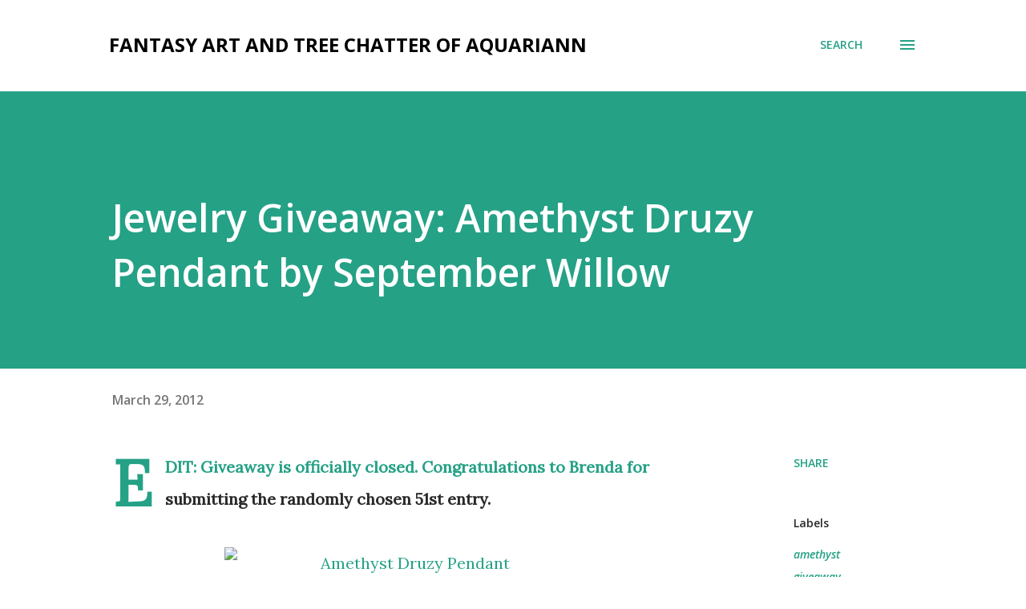

--- FILE ---
content_type: text/html; charset=UTF-8
request_url: http://www.aquariannart.com/2012/03/jewelry-giveaway-amethyst-druzy-pendant.html
body_size: 85736
content:
<!DOCTYPE html>
<html dir='ltr' lang='en'>
<head>
<meta content='width=device-width, initial-scale=1' name='viewport'/>
<title>Jewelry Giveaway: Amethyst Druzy Pendant by September Willow</title>
<meta content='text/html; charset=UTF-8' http-equiv='Content-Type'/>
<!-- Chrome, Firefox OS and Opera -->
<meta content='#ffffff' name='theme-color'/>
<!-- Windows Phone -->
<meta content='#ffffff' name='msapplication-navbutton-color'/>
<meta content='blogger' name='generator'/>
<link href='http://www.aquariannart.com/favicon.ico' rel='icon' type='image/x-icon'/>
<link href='http://www.aquariannart.com/2012/03/jewelry-giveaway-amethyst-druzy-pendant.html' rel='canonical'/>
<link rel="alternate" type="application/atom+xml" title="fantasy art and tree chatter of aquariann - Atom" href="http://www.aquariannart.com/feeds/posts/default" />
<link rel="alternate" type="application/rss+xml" title="fantasy art and tree chatter of aquariann - RSS" href="http://www.aquariannart.com/feeds/posts/default?alt=rss" />
<link rel="service.post" type="application/atom+xml" title="fantasy art and tree chatter of aquariann - Atom" href="https://www.blogger.com/feeds/847192603346308429/posts/default" />

<link rel="alternate" type="application/atom+xml" title="fantasy art and tree chatter of aquariann - Atom" href="http://www.aquariannart.com/feeds/5096563551891231043/comments/default" />
<!--Can't find substitution for tag [blog.ieCssRetrofitLinks]-->
<link href='http://i532.photobucket.com/albums/ee329/aquariann/blog/giveaways/septemberwillow-pendant.jpg' rel='image_src'/>
<meta content='http://www.aquariannart.com/2012/03/jewelry-giveaway-amethyst-druzy-pendant.html' property='og:url'/>
<meta content='Jewelry Giveaway: Amethyst Druzy Pendant by September Willow' property='og:title'/>
<meta content='EDIT: Giveaway is officially closed. Congratulations to Brenda for submitting the randomly chosen 51st entry.     February may be a month pa...' property='og:description'/>
<meta content='https://lh3.googleusercontent.com/blogger_img_proxy/AEn0k_veWPuSvtb3c6hC6AdD6aYjCx8iD_2JV5SqHiQIT0-T2HgYP-1qNgWzKNQRHM_fwl0wqNQYsDDXTunjeTxdCxwSen0BAQZuK_kAmLBnGLY9cCKJlmYpCmwIS_B33h4bSpTnRkeMxBZu52XnDzS3gGPcJMRdB0E1yfpLc5aZ_v4Q=w1200-h630-p-k-no-nu' property='og:image'/>
<style type='text/css'>@font-face{font-family:'Lora';font-style:normal;font-weight:400;font-display:swap;src:url(//fonts.gstatic.com/s/lora/v37/0QI6MX1D_JOuGQbT0gvTJPa787weuxJMkq18ndeYxZ2JTg.woff2)format('woff2');unicode-range:U+0460-052F,U+1C80-1C8A,U+20B4,U+2DE0-2DFF,U+A640-A69F,U+FE2E-FE2F;}@font-face{font-family:'Lora';font-style:normal;font-weight:400;font-display:swap;src:url(//fonts.gstatic.com/s/lora/v37/0QI6MX1D_JOuGQbT0gvTJPa787weuxJFkq18ndeYxZ2JTg.woff2)format('woff2');unicode-range:U+0301,U+0400-045F,U+0490-0491,U+04B0-04B1,U+2116;}@font-face{font-family:'Lora';font-style:normal;font-weight:400;font-display:swap;src:url(//fonts.gstatic.com/s/lora/v37/0QI6MX1D_JOuGQbT0gvTJPa787weuxI9kq18ndeYxZ2JTg.woff2)format('woff2');unicode-range:U+0302-0303,U+0305,U+0307-0308,U+0310,U+0312,U+0315,U+031A,U+0326-0327,U+032C,U+032F-0330,U+0332-0333,U+0338,U+033A,U+0346,U+034D,U+0391-03A1,U+03A3-03A9,U+03B1-03C9,U+03D1,U+03D5-03D6,U+03F0-03F1,U+03F4-03F5,U+2016-2017,U+2034-2038,U+203C,U+2040,U+2043,U+2047,U+2050,U+2057,U+205F,U+2070-2071,U+2074-208E,U+2090-209C,U+20D0-20DC,U+20E1,U+20E5-20EF,U+2100-2112,U+2114-2115,U+2117-2121,U+2123-214F,U+2190,U+2192,U+2194-21AE,U+21B0-21E5,U+21F1-21F2,U+21F4-2211,U+2213-2214,U+2216-22FF,U+2308-230B,U+2310,U+2319,U+231C-2321,U+2336-237A,U+237C,U+2395,U+239B-23B7,U+23D0,U+23DC-23E1,U+2474-2475,U+25AF,U+25B3,U+25B7,U+25BD,U+25C1,U+25CA,U+25CC,U+25FB,U+266D-266F,U+27C0-27FF,U+2900-2AFF,U+2B0E-2B11,U+2B30-2B4C,U+2BFE,U+3030,U+FF5B,U+FF5D,U+1D400-1D7FF,U+1EE00-1EEFF;}@font-face{font-family:'Lora';font-style:normal;font-weight:400;font-display:swap;src:url(//fonts.gstatic.com/s/lora/v37/0QI6MX1D_JOuGQbT0gvTJPa787weuxIvkq18ndeYxZ2JTg.woff2)format('woff2');unicode-range:U+0001-000C,U+000E-001F,U+007F-009F,U+20DD-20E0,U+20E2-20E4,U+2150-218F,U+2190,U+2192,U+2194-2199,U+21AF,U+21E6-21F0,U+21F3,U+2218-2219,U+2299,U+22C4-22C6,U+2300-243F,U+2440-244A,U+2460-24FF,U+25A0-27BF,U+2800-28FF,U+2921-2922,U+2981,U+29BF,U+29EB,U+2B00-2BFF,U+4DC0-4DFF,U+FFF9-FFFB,U+10140-1018E,U+10190-1019C,U+101A0,U+101D0-101FD,U+102E0-102FB,U+10E60-10E7E,U+1D2C0-1D2D3,U+1D2E0-1D37F,U+1F000-1F0FF,U+1F100-1F1AD,U+1F1E6-1F1FF,U+1F30D-1F30F,U+1F315,U+1F31C,U+1F31E,U+1F320-1F32C,U+1F336,U+1F378,U+1F37D,U+1F382,U+1F393-1F39F,U+1F3A7-1F3A8,U+1F3AC-1F3AF,U+1F3C2,U+1F3C4-1F3C6,U+1F3CA-1F3CE,U+1F3D4-1F3E0,U+1F3ED,U+1F3F1-1F3F3,U+1F3F5-1F3F7,U+1F408,U+1F415,U+1F41F,U+1F426,U+1F43F,U+1F441-1F442,U+1F444,U+1F446-1F449,U+1F44C-1F44E,U+1F453,U+1F46A,U+1F47D,U+1F4A3,U+1F4B0,U+1F4B3,U+1F4B9,U+1F4BB,U+1F4BF,U+1F4C8-1F4CB,U+1F4D6,U+1F4DA,U+1F4DF,U+1F4E3-1F4E6,U+1F4EA-1F4ED,U+1F4F7,U+1F4F9-1F4FB,U+1F4FD-1F4FE,U+1F503,U+1F507-1F50B,U+1F50D,U+1F512-1F513,U+1F53E-1F54A,U+1F54F-1F5FA,U+1F610,U+1F650-1F67F,U+1F687,U+1F68D,U+1F691,U+1F694,U+1F698,U+1F6AD,U+1F6B2,U+1F6B9-1F6BA,U+1F6BC,U+1F6C6-1F6CF,U+1F6D3-1F6D7,U+1F6E0-1F6EA,U+1F6F0-1F6F3,U+1F6F7-1F6FC,U+1F700-1F7FF,U+1F800-1F80B,U+1F810-1F847,U+1F850-1F859,U+1F860-1F887,U+1F890-1F8AD,U+1F8B0-1F8BB,U+1F8C0-1F8C1,U+1F900-1F90B,U+1F93B,U+1F946,U+1F984,U+1F996,U+1F9E9,U+1FA00-1FA6F,U+1FA70-1FA7C,U+1FA80-1FA89,U+1FA8F-1FAC6,U+1FACE-1FADC,U+1FADF-1FAE9,U+1FAF0-1FAF8,U+1FB00-1FBFF;}@font-face{font-family:'Lora';font-style:normal;font-weight:400;font-display:swap;src:url(//fonts.gstatic.com/s/lora/v37/0QI6MX1D_JOuGQbT0gvTJPa787weuxJOkq18ndeYxZ2JTg.woff2)format('woff2');unicode-range:U+0102-0103,U+0110-0111,U+0128-0129,U+0168-0169,U+01A0-01A1,U+01AF-01B0,U+0300-0301,U+0303-0304,U+0308-0309,U+0323,U+0329,U+1EA0-1EF9,U+20AB;}@font-face{font-family:'Lora';font-style:normal;font-weight:400;font-display:swap;src:url(//fonts.gstatic.com/s/lora/v37/0QI6MX1D_JOuGQbT0gvTJPa787weuxJPkq18ndeYxZ2JTg.woff2)format('woff2');unicode-range:U+0100-02BA,U+02BD-02C5,U+02C7-02CC,U+02CE-02D7,U+02DD-02FF,U+0304,U+0308,U+0329,U+1D00-1DBF,U+1E00-1E9F,U+1EF2-1EFF,U+2020,U+20A0-20AB,U+20AD-20C0,U+2113,U+2C60-2C7F,U+A720-A7FF;}@font-face{font-family:'Lora';font-style:normal;font-weight:400;font-display:swap;src:url(//fonts.gstatic.com/s/lora/v37/0QI6MX1D_JOuGQbT0gvTJPa787weuxJBkq18ndeYxZ0.woff2)format('woff2');unicode-range:U+0000-00FF,U+0131,U+0152-0153,U+02BB-02BC,U+02C6,U+02DA,U+02DC,U+0304,U+0308,U+0329,U+2000-206F,U+20AC,U+2122,U+2191,U+2193,U+2212,U+2215,U+FEFF,U+FFFD;}@font-face{font-family:'Open Sans';font-style:italic;font-weight:600;font-stretch:100%;font-display:swap;src:url(//fonts.gstatic.com/s/opensans/v44/memQYaGs126MiZpBA-UFUIcVXSCEkx2cmqvXlWq8tWZ0Pw86hd0RkxhjWV0ewIMUdjFXmSU_.woff2)format('woff2');unicode-range:U+0460-052F,U+1C80-1C8A,U+20B4,U+2DE0-2DFF,U+A640-A69F,U+FE2E-FE2F;}@font-face{font-family:'Open Sans';font-style:italic;font-weight:600;font-stretch:100%;font-display:swap;src:url(//fonts.gstatic.com/s/opensans/v44/memQYaGs126MiZpBA-UFUIcVXSCEkx2cmqvXlWq8tWZ0Pw86hd0RkxhjWVQewIMUdjFXmSU_.woff2)format('woff2');unicode-range:U+0301,U+0400-045F,U+0490-0491,U+04B0-04B1,U+2116;}@font-face{font-family:'Open Sans';font-style:italic;font-weight:600;font-stretch:100%;font-display:swap;src:url(//fonts.gstatic.com/s/opensans/v44/memQYaGs126MiZpBA-UFUIcVXSCEkx2cmqvXlWq8tWZ0Pw86hd0RkxhjWVwewIMUdjFXmSU_.woff2)format('woff2');unicode-range:U+1F00-1FFF;}@font-face{font-family:'Open Sans';font-style:italic;font-weight:600;font-stretch:100%;font-display:swap;src:url(//fonts.gstatic.com/s/opensans/v44/memQYaGs126MiZpBA-UFUIcVXSCEkx2cmqvXlWq8tWZ0Pw86hd0RkxhjWVMewIMUdjFXmSU_.woff2)format('woff2');unicode-range:U+0370-0377,U+037A-037F,U+0384-038A,U+038C,U+038E-03A1,U+03A3-03FF;}@font-face{font-family:'Open Sans';font-style:italic;font-weight:600;font-stretch:100%;font-display:swap;src:url(//fonts.gstatic.com/s/opensans/v44/memQYaGs126MiZpBA-UFUIcVXSCEkx2cmqvXlWq8tWZ0Pw86hd0RkxhjWVIewIMUdjFXmSU_.woff2)format('woff2');unicode-range:U+0307-0308,U+0590-05FF,U+200C-2010,U+20AA,U+25CC,U+FB1D-FB4F;}@font-face{font-family:'Open Sans';font-style:italic;font-weight:600;font-stretch:100%;font-display:swap;src:url(//fonts.gstatic.com/s/opensans/v44/memQYaGs126MiZpBA-UFUIcVXSCEkx2cmqvXlWq8tWZ0Pw86hd0RkxhjWSwewIMUdjFXmSU_.woff2)format('woff2');unicode-range:U+0302-0303,U+0305,U+0307-0308,U+0310,U+0312,U+0315,U+031A,U+0326-0327,U+032C,U+032F-0330,U+0332-0333,U+0338,U+033A,U+0346,U+034D,U+0391-03A1,U+03A3-03A9,U+03B1-03C9,U+03D1,U+03D5-03D6,U+03F0-03F1,U+03F4-03F5,U+2016-2017,U+2034-2038,U+203C,U+2040,U+2043,U+2047,U+2050,U+2057,U+205F,U+2070-2071,U+2074-208E,U+2090-209C,U+20D0-20DC,U+20E1,U+20E5-20EF,U+2100-2112,U+2114-2115,U+2117-2121,U+2123-214F,U+2190,U+2192,U+2194-21AE,U+21B0-21E5,U+21F1-21F2,U+21F4-2211,U+2213-2214,U+2216-22FF,U+2308-230B,U+2310,U+2319,U+231C-2321,U+2336-237A,U+237C,U+2395,U+239B-23B7,U+23D0,U+23DC-23E1,U+2474-2475,U+25AF,U+25B3,U+25B7,U+25BD,U+25C1,U+25CA,U+25CC,U+25FB,U+266D-266F,U+27C0-27FF,U+2900-2AFF,U+2B0E-2B11,U+2B30-2B4C,U+2BFE,U+3030,U+FF5B,U+FF5D,U+1D400-1D7FF,U+1EE00-1EEFF;}@font-face{font-family:'Open Sans';font-style:italic;font-weight:600;font-stretch:100%;font-display:swap;src:url(//fonts.gstatic.com/s/opensans/v44/memQYaGs126MiZpBA-UFUIcVXSCEkx2cmqvXlWq8tWZ0Pw86hd0RkxhjWT4ewIMUdjFXmSU_.woff2)format('woff2');unicode-range:U+0001-000C,U+000E-001F,U+007F-009F,U+20DD-20E0,U+20E2-20E4,U+2150-218F,U+2190,U+2192,U+2194-2199,U+21AF,U+21E6-21F0,U+21F3,U+2218-2219,U+2299,U+22C4-22C6,U+2300-243F,U+2440-244A,U+2460-24FF,U+25A0-27BF,U+2800-28FF,U+2921-2922,U+2981,U+29BF,U+29EB,U+2B00-2BFF,U+4DC0-4DFF,U+FFF9-FFFB,U+10140-1018E,U+10190-1019C,U+101A0,U+101D0-101FD,U+102E0-102FB,U+10E60-10E7E,U+1D2C0-1D2D3,U+1D2E0-1D37F,U+1F000-1F0FF,U+1F100-1F1AD,U+1F1E6-1F1FF,U+1F30D-1F30F,U+1F315,U+1F31C,U+1F31E,U+1F320-1F32C,U+1F336,U+1F378,U+1F37D,U+1F382,U+1F393-1F39F,U+1F3A7-1F3A8,U+1F3AC-1F3AF,U+1F3C2,U+1F3C4-1F3C6,U+1F3CA-1F3CE,U+1F3D4-1F3E0,U+1F3ED,U+1F3F1-1F3F3,U+1F3F5-1F3F7,U+1F408,U+1F415,U+1F41F,U+1F426,U+1F43F,U+1F441-1F442,U+1F444,U+1F446-1F449,U+1F44C-1F44E,U+1F453,U+1F46A,U+1F47D,U+1F4A3,U+1F4B0,U+1F4B3,U+1F4B9,U+1F4BB,U+1F4BF,U+1F4C8-1F4CB,U+1F4D6,U+1F4DA,U+1F4DF,U+1F4E3-1F4E6,U+1F4EA-1F4ED,U+1F4F7,U+1F4F9-1F4FB,U+1F4FD-1F4FE,U+1F503,U+1F507-1F50B,U+1F50D,U+1F512-1F513,U+1F53E-1F54A,U+1F54F-1F5FA,U+1F610,U+1F650-1F67F,U+1F687,U+1F68D,U+1F691,U+1F694,U+1F698,U+1F6AD,U+1F6B2,U+1F6B9-1F6BA,U+1F6BC,U+1F6C6-1F6CF,U+1F6D3-1F6D7,U+1F6E0-1F6EA,U+1F6F0-1F6F3,U+1F6F7-1F6FC,U+1F700-1F7FF,U+1F800-1F80B,U+1F810-1F847,U+1F850-1F859,U+1F860-1F887,U+1F890-1F8AD,U+1F8B0-1F8BB,U+1F8C0-1F8C1,U+1F900-1F90B,U+1F93B,U+1F946,U+1F984,U+1F996,U+1F9E9,U+1FA00-1FA6F,U+1FA70-1FA7C,U+1FA80-1FA89,U+1FA8F-1FAC6,U+1FACE-1FADC,U+1FADF-1FAE9,U+1FAF0-1FAF8,U+1FB00-1FBFF;}@font-face{font-family:'Open Sans';font-style:italic;font-weight:600;font-stretch:100%;font-display:swap;src:url(//fonts.gstatic.com/s/opensans/v44/memQYaGs126MiZpBA-UFUIcVXSCEkx2cmqvXlWq8tWZ0Pw86hd0RkxhjWV8ewIMUdjFXmSU_.woff2)format('woff2');unicode-range:U+0102-0103,U+0110-0111,U+0128-0129,U+0168-0169,U+01A0-01A1,U+01AF-01B0,U+0300-0301,U+0303-0304,U+0308-0309,U+0323,U+0329,U+1EA0-1EF9,U+20AB;}@font-face{font-family:'Open Sans';font-style:italic;font-weight:600;font-stretch:100%;font-display:swap;src:url(//fonts.gstatic.com/s/opensans/v44/memQYaGs126MiZpBA-UFUIcVXSCEkx2cmqvXlWq8tWZ0Pw86hd0RkxhjWV4ewIMUdjFXmSU_.woff2)format('woff2');unicode-range:U+0100-02BA,U+02BD-02C5,U+02C7-02CC,U+02CE-02D7,U+02DD-02FF,U+0304,U+0308,U+0329,U+1D00-1DBF,U+1E00-1E9F,U+1EF2-1EFF,U+2020,U+20A0-20AB,U+20AD-20C0,U+2113,U+2C60-2C7F,U+A720-A7FF;}@font-face{font-family:'Open Sans';font-style:italic;font-weight:600;font-stretch:100%;font-display:swap;src:url(//fonts.gstatic.com/s/opensans/v44/memQYaGs126MiZpBA-UFUIcVXSCEkx2cmqvXlWq8tWZ0Pw86hd0RkxhjWVAewIMUdjFXmQ.woff2)format('woff2');unicode-range:U+0000-00FF,U+0131,U+0152-0153,U+02BB-02BC,U+02C6,U+02DA,U+02DC,U+0304,U+0308,U+0329,U+2000-206F,U+20AC,U+2122,U+2191,U+2193,U+2212,U+2215,U+FEFF,U+FFFD;}@font-face{font-family:'Open Sans';font-style:normal;font-weight:400;font-stretch:100%;font-display:swap;src:url(//fonts.gstatic.com/s/opensans/v44/memvYaGs126MiZpBA-UvWbX2vVnXBbObj2OVTSKmu0SC55K5gw.woff2)format('woff2');unicode-range:U+0460-052F,U+1C80-1C8A,U+20B4,U+2DE0-2DFF,U+A640-A69F,U+FE2E-FE2F;}@font-face{font-family:'Open Sans';font-style:normal;font-weight:400;font-stretch:100%;font-display:swap;src:url(//fonts.gstatic.com/s/opensans/v44/memvYaGs126MiZpBA-UvWbX2vVnXBbObj2OVTSumu0SC55K5gw.woff2)format('woff2');unicode-range:U+0301,U+0400-045F,U+0490-0491,U+04B0-04B1,U+2116;}@font-face{font-family:'Open Sans';font-style:normal;font-weight:400;font-stretch:100%;font-display:swap;src:url(//fonts.gstatic.com/s/opensans/v44/memvYaGs126MiZpBA-UvWbX2vVnXBbObj2OVTSOmu0SC55K5gw.woff2)format('woff2');unicode-range:U+1F00-1FFF;}@font-face{font-family:'Open Sans';font-style:normal;font-weight:400;font-stretch:100%;font-display:swap;src:url(//fonts.gstatic.com/s/opensans/v44/memvYaGs126MiZpBA-UvWbX2vVnXBbObj2OVTSymu0SC55K5gw.woff2)format('woff2');unicode-range:U+0370-0377,U+037A-037F,U+0384-038A,U+038C,U+038E-03A1,U+03A3-03FF;}@font-face{font-family:'Open Sans';font-style:normal;font-weight:400;font-stretch:100%;font-display:swap;src:url(//fonts.gstatic.com/s/opensans/v44/memvYaGs126MiZpBA-UvWbX2vVnXBbObj2OVTS2mu0SC55K5gw.woff2)format('woff2');unicode-range:U+0307-0308,U+0590-05FF,U+200C-2010,U+20AA,U+25CC,U+FB1D-FB4F;}@font-face{font-family:'Open Sans';font-style:normal;font-weight:400;font-stretch:100%;font-display:swap;src:url(//fonts.gstatic.com/s/opensans/v44/memvYaGs126MiZpBA-UvWbX2vVnXBbObj2OVTVOmu0SC55K5gw.woff2)format('woff2');unicode-range:U+0302-0303,U+0305,U+0307-0308,U+0310,U+0312,U+0315,U+031A,U+0326-0327,U+032C,U+032F-0330,U+0332-0333,U+0338,U+033A,U+0346,U+034D,U+0391-03A1,U+03A3-03A9,U+03B1-03C9,U+03D1,U+03D5-03D6,U+03F0-03F1,U+03F4-03F5,U+2016-2017,U+2034-2038,U+203C,U+2040,U+2043,U+2047,U+2050,U+2057,U+205F,U+2070-2071,U+2074-208E,U+2090-209C,U+20D0-20DC,U+20E1,U+20E5-20EF,U+2100-2112,U+2114-2115,U+2117-2121,U+2123-214F,U+2190,U+2192,U+2194-21AE,U+21B0-21E5,U+21F1-21F2,U+21F4-2211,U+2213-2214,U+2216-22FF,U+2308-230B,U+2310,U+2319,U+231C-2321,U+2336-237A,U+237C,U+2395,U+239B-23B7,U+23D0,U+23DC-23E1,U+2474-2475,U+25AF,U+25B3,U+25B7,U+25BD,U+25C1,U+25CA,U+25CC,U+25FB,U+266D-266F,U+27C0-27FF,U+2900-2AFF,U+2B0E-2B11,U+2B30-2B4C,U+2BFE,U+3030,U+FF5B,U+FF5D,U+1D400-1D7FF,U+1EE00-1EEFF;}@font-face{font-family:'Open Sans';font-style:normal;font-weight:400;font-stretch:100%;font-display:swap;src:url(//fonts.gstatic.com/s/opensans/v44/memvYaGs126MiZpBA-UvWbX2vVnXBbObj2OVTUGmu0SC55K5gw.woff2)format('woff2');unicode-range:U+0001-000C,U+000E-001F,U+007F-009F,U+20DD-20E0,U+20E2-20E4,U+2150-218F,U+2190,U+2192,U+2194-2199,U+21AF,U+21E6-21F0,U+21F3,U+2218-2219,U+2299,U+22C4-22C6,U+2300-243F,U+2440-244A,U+2460-24FF,U+25A0-27BF,U+2800-28FF,U+2921-2922,U+2981,U+29BF,U+29EB,U+2B00-2BFF,U+4DC0-4DFF,U+FFF9-FFFB,U+10140-1018E,U+10190-1019C,U+101A0,U+101D0-101FD,U+102E0-102FB,U+10E60-10E7E,U+1D2C0-1D2D3,U+1D2E0-1D37F,U+1F000-1F0FF,U+1F100-1F1AD,U+1F1E6-1F1FF,U+1F30D-1F30F,U+1F315,U+1F31C,U+1F31E,U+1F320-1F32C,U+1F336,U+1F378,U+1F37D,U+1F382,U+1F393-1F39F,U+1F3A7-1F3A8,U+1F3AC-1F3AF,U+1F3C2,U+1F3C4-1F3C6,U+1F3CA-1F3CE,U+1F3D4-1F3E0,U+1F3ED,U+1F3F1-1F3F3,U+1F3F5-1F3F7,U+1F408,U+1F415,U+1F41F,U+1F426,U+1F43F,U+1F441-1F442,U+1F444,U+1F446-1F449,U+1F44C-1F44E,U+1F453,U+1F46A,U+1F47D,U+1F4A3,U+1F4B0,U+1F4B3,U+1F4B9,U+1F4BB,U+1F4BF,U+1F4C8-1F4CB,U+1F4D6,U+1F4DA,U+1F4DF,U+1F4E3-1F4E6,U+1F4EA-1F4ED,U+1F4F7,U+1F4F9-1F4FB,U+1F4FD-1F4FE,U+1F503,U+1F507-1F50B,U+1F50D,U+1F512-1F513,U+1F53E-1F54A,U+1F54F-1F5FA,U+1F610,U+1F650-1F67F,U+1F687,U+1F68D,U+1F691,U+1F694,U+1F698,U+1F6AD,U+1F6B2,U+1F6B9-1F6BA,U+1F6BC,U+1F6C6-1F6CF,U+1F6D3-1F6D7,U+1F6E0-1F6EA,U+1F6F0-1F6F3,U+1F6F7-1F6FC,U+1F700-1F7FF,U+1F800-1F80B,U+1F810-1F847,U+1F850-1F859,U+1F860-1F887,U+1F890-1F8AD,U+1F8B0-1F8BB,U+1F8C0-1F8C1,U+1F900-1F90B,U+1F93B,U+1F946,U+1F984,U+1F996,U+1F9E9,U+1FA00-1FA6F,U+1FA70-1FA7C,U+1FA80-1FA89,U+1FA8F-1FAC6,U+1FACE-1FADC,U+1FADF-1FAE9,U+1FAF0-1FAF8,U+1FB00-1FBFF;}@font-face{font-family:'Open Sans';font-style:normal;font-weight:400;font-stretch:100%;font-display:swap;src:url(//fonts.gstatic.com/s/opensans/v44/memvYaGs126MiZpBA-UvWbX2vVnXBbObj2OVTSCmu0SC55K5gw.woff2)format('woff2');unicode-range:U+0102-0103,U+0110-0111,U+0128-0129,U+0168-0169,U+01A0-01A1,U+01AF-01B0,U+0300-0301,U+0303-0304,U+0308-0309,U+0323,U+0329,U+1EA0-1EF9,U+20AB;}@font-face{font-family:'Open Sans';font-style:normal;font-weight:400;font-stretch:100%;font-display:swap;src:url(//fonts.gstatic.com/s/opensans/v44/memvYaGs126MiZpBA-UvWbX2vVnXBbObj2OVTSGmu0SC55K5gw.woff2)format('woff2');unicode-range:U+0100-02BA,U+02BD-02C5,U+02C7-02CC,U+02CE-02D7,U+02DD-02FF,U+0304,U+0308,U+0329,U+1D00-1DBF,U+1E00-1E9F,U+1EF2-1EFF,U+2020,U+20A0-20AB,U+20AD-20C0,U+2113,U+2C60-2C7F,U+A720-A7FF;}@font-face{font-family:'Open Sans';font-style:normal;font-weight:400;font-stretch:100%;font-display:swap;src:url(//fonts.gstatic.com/s/opensans/v44/memvYaGs126MiZpBA-UvWbX2vVnXBbObj2OVTS-mu0SC55I.woff2)format('woff2');unicode-range:U+0000-00FF,U+0131,U+0152-0153,U+02BB-02BC,U+02C6,U+02DA,U+02DC,U+0304,U+0308,U+0329,U+2000-206F,U+20AC,U+2122,U+2191,U+2193,U+2212,U+2215,U+FEFF,U+FFFD;}@font-face{font-family:'Open Sans';font-style:normal;font-weight:600;font-stretch:100%;font-display:swap;src:url(//fonts.gstatic.com/s/opensans/v44/memvYaGs126MiZpBA-UvWbX2vVnXBbObj2OVTSKmu0SC55K5gw.woff2)format('woff2');unicode-range:U+0460-052F,U+1C80-1C8A,U+20B4,U+2DE0-2DFF,U+A640-A69F,U+FE2E-FE2F;}@font-face{font-family:'Open Sans';font-style:normal;font-weight:600;font-stretch:100%;font-display:swap;src:url(//fonts.gstatic.com/s/opensans/v44/memvYaGs126MiZpBA-UvWbX2vVnXBbObj2OVTSumu0SC55K5gw.woff2)format('woff2');unicode-range:U+0301,U+0400-045F,U+0490-0491,U+04B0-04B1,U+2116;}@font-face{font-family:'Open Sans';font-style:normal;font-weight:600;font-stretch:100%;font-display:swap;src:url(//fonts.gstatic.com/s/opensans/v44/memvYaGs126MiZpBA-UvWbX2vVnXBbObj2OVTSOmu0SC55K5gw.woff2)format('woff2');unicode-range:U+1F00-1FFF;}@font-face{font-family:'Open Sans';font-style:normal;font-weight:600;font-stretch:100%;font-display:swap;src:url(//fonts.gstatic.com/s/opensans/v44/memvYaGs126MiZpBA-UvWbX2vVnXBbObj2OVTSymu0SC55K5gw.woff2)format('woff2');unicode-range:U+0370-0377,U+037A-037F,U+0384-038A,U+038C,U+038E-03A1,U+03A3-03FF;}@font-face{font-family:'Open Sans';font-style:normal;font-weight:600;font-stretch:100%;font-display:swap;src:url(//fonts.gstatic.com/s/opensans/v44/memvYaGs126MiZpBA-UvWbX2vVnXBbObj2OVTS2mu0SC55K5gw.woff2)format('woff2');unicode-range:U+0307-0308,U+0590-05FF,U+200C-2010,U+20AA,U+25CC,U+FB1D-FB4F;}@font-face{font-family:'Open Sans';font-style:normal;font-weight:600;font-stretch:100%;font-display:swap;src:url(//fonts.gstatic.com/s/opensans/v44/memvYaGs126MiZpBA-UvWbX2vVnXBbObj2OVTVOmu0SC55K5gw.woff2)format('woff2');unicode-range:U+0302-0303,U+0305,U+0307-0308,U+0310,U+0312,U+0315,U+031A,U+0326-0327,U+032C,U+032F-0330,U+0332-0333,U+0338,U+033A,U+0346,U+034D,U+0391-03A1,U+03A3-03A9,U+03B1-03C9,U+03D1,U+03D5-03D6,U+03F0-03F1,U+03F4-03F5,U+2016-2017,U+2034-2038,U+203C,U+2040,U+2043,U+2047,U+2050,U+2057,U+205F,U+2070-2071,U+2074-208E,U+2090-209C,U+20D0-20DC,U+20E1,U+20E5-20EF,U+2100-2112,U+2114-2115,U+2117-2121,U+2123-214F,U+2190,U+2192,U+2194-21AE,U+21B0-21E5,U+21F1-21F2,U+21F4-2211,U+2213-2214,U+2216-22FF,U+2308-230B,U+2310,U+2319,U+231C-2321,U+2336-237A,U+237C,U+2395,U+239B-23B7,U+23D0,U+23DC-23E1,U+2474-2475,U+25AF,U+25B3,U+25B7,U+25BD,U+25C1,U+25CA,U+25CC,U+25FB,U+266D-266F,U+27C0-27FF,U+2900-2AFF,U+2B0E-2B11,U+2B30-2B4C,U+2BFE,U+3030,U+FF5B,U+FF5D,U+1D400-1D7FF,U+1EE00-1EEFF;}@font-face{font-family:'Open Sans';font-style:normal;font-weight:600;font-stretch:100%;font-display:swap;src:url(//fonts.gstatic.com/s/opensans/v44/memvYaGs126MiZpBA-UvWbX2vVnXBbObj2OVTUGmu0SC55K5gw.woff2)format('woff2');unicode-range:U+0001-000C,U+000E-001F,U+007F-009F,U+20DD-20E0,U+20E2-20E4,U+2150-218F,U+2190,U+2192,U+2194-2199,U+21AF,U+21E6-21F0,U+21F3,U+2218-2219,U+2299,U+22C4-22C6,U+2300-243F,U+2440-244A,U+2460-24FF,U+25A0-27BF,U+2800-28FF,U+2921-2922,U+2981,U+29BF,U+29EB,U+2B00-2BFF,U+4DC0-4DFF,U+FFF9-FFFB,U+10140-1018E,U+10190-1019C,U+101A0,U+101D0-101FD,U+102E0-102FB,U+10E60-10E7E,U+1D2C0-1D2D3,U+1D2E0-1D37F,U+1F000-1F0FF,U+1F100-1F1AD,U+1F1E6-1F1FF,U+1F30D-1F30F,U+1F315,U+1F31C,U+1F31E,U+1F320-1F32C,U+1F336,U+1F378,U+1F37D,U+1F382,U+1F393-1F39F,U+1F3A7-1F3A8,U+1F3AC-1F3AF,U+1F3C2,U+1F3C4-1F3C6,U+1F3CA-1F3CE,U+1F3D4-1F3E0,U+1F3ED,U+1F3F1-1F3F3,U+1F3F5-1F3F7,U+1F408,U+1F415,U+1F41F,U+1F426,U+1F43F,U+1F441-1F442,U+1F444,U+1F446-1F449,U+1F44C-1F44E,U+1F453,U+1F46A,U+1F47D,U+1F4A3,U+1F4B0,U+1F4B3,U+1F4B9,U+1F4BB,U+1F4BF,U+1F4C8-1F4CB,U+1F4D6,U+1F4DA,U+1F4DF,U+1F4E3-1F4E6,U+1F4EA-1F4ED,U+1F4F7,U+1F4F9-1F4FB,U+1F4FD-1F4FE,U+1F503,U+1F507-1F50B,U+1F50D,U+1F512-1F513,U+1F53E-1F54A,U+1F54F-1F5FA,U+1F610,U+1F650-1F67F,U+1F687,U+1F68D,U+1F691,U+1F694,U+1F698,U+1F6AD,U+1F6B2,U+1F6B9-1F6BA,U+1F6BC,U+1F6C6-1F6CF,U+1F6D3-1F6D7,U+1F6E0-1F6EA,U+1F6F0-1F6F3,U+1F6F7-1F6FC,U+1F700-1F7FF,U+1F800-1F80B,U+1F810-1F847,U+1F850-1F859,U+1F860-1F887,U+1F890-1F8AD,U+1F8B0-1F8BB,U+1F8C0-1F8C1,U+1F900-1F90B,U+1F93B,U+1F946,U+1F984,U+1F996,U+1F9E9,U+1FA00-1FA6F,U+1FA70-1FA7C,U+1FA80-1FA89,U+1FA8F-1FAC6,U+1FACE-1FADC,U+1FADF-1FAE9,U+1FAF0-1FAF8,U+1FB00-1FBFF;}@font-face{font-family:'Open Sans';font-style:normal;font-weight:600;font-stretch:100%;font-display:swap;src:url(//fonts.gstatic.com/s/opensans/v44/memvYaGs126MiZpBA-UvWbX2vVnXBbObj2OVTSCmu0SC55K5gw.woff2)format('woff2');unicode-range:U+0102-0103,U+0110-0111,U+0128-0129,U+0168-0169,U+01A0-01A1,U+01AF-01B0,U+0300-0301,U+0303-0304,U+0308-0309,U+0323,U+0329,U+1EA0-1EF9,U+20AB;}@font-face{font-family:'Open Sans';font-style:normal;font-weight:600;font-stretch:100%;font-display:swap;src:url(//fonts.gstatic.com/s/opensans/v44/memvYaGs126MiZpBA-UvWbX2vVnXBbObj2OVTSGmu0SC55K5gw.woff2)format('woff2');unicode-range:U+0100-02BA,U+02BD-02C5,U+02C7-02CC,U+02CE-02D7,U+02DD-02FF,U+0304,U+0308,U+0329,U+1D00-1DBF,U+1E00-1E9F,U+1EF2-1EFF,U+2020,U+20A0-20AB,U+20AD-20C0,U+2113,U+2C60-2C7F,U+A720-A7FF;}@font-face{font-family:'Open Sans';font-style:normal;font-weight:600;font-stretch:100%;font-display:swap;src:url(//fonts.gstatic.com/s/opensans/v44/memvYaGs126MiZpBA-UvWbX2vVnXBbObj2OVTS-mu0SC55I.woff2)format('woff2');unicode-range:U+0000-00FF,U+0131,U+0152-0153,U+02BB-02BC,U+02C6,U+02DA,U+02DC,U+0304,U+0308,U+0329,U+2000-206F,U+20AC,U+2122,U+2191,U+2193,U+2212,U+2215,U+FEFF,U+FFFD;}@font-face{font-family:'Open Sans';font-style:normal;font-weight:700;font-stretch:100%;font-display:swap;src:url(//fonts.gstatic.com/s/opensans/v44/memvYaGs126MiZpBA-UvWbX2vVnXBbObj2OVTSKmu0SC55K5gw.woff2)format('woff2');unicode-range:U+0460-052F,U+1C80-1C8A,U+20B4,U+2DE0-2DFF,U+A640-A69F,U+FE2E-FE2F;}@font-face{font-family:'Open Sans';font-style:normal;font-weight:700;font-stretch:100%;font-display:swap;src:url(//fonts.gstatic.com/s/opensans/v44/memvYaGs126MiZpBA-UvWbX2vVnXBbObj2OVTSumu0SC55K5gw.woff2)format('woff2');unicode-range:U+0301,U+0400-045F,U+0490-0491,U+04B0-04B1,U+2116;}@font-face{font-family:'Open Sans';font-style:normal;font-weight:700;font-stretch:100%;font-display:swap;src:url(//fonts.gstatic.com/s/opensans/v44/memvYaGs126MiZpBA-UvWbX2vVnXBbObj2OVTSOmu0SC55K5gw.woff2)format('woff2');unicode-range:U+1F00-1FFF;}@font-face{font-family:'Open Sans';font-style:normal;font-weight:700;font-stretch:100%;font-display:swap;src:url(//fonts.gstatic.com/s/opensans/v44/memvYaGs126MiZpBA-UvWbX2vVnXBbObj2OVTSymu0SC55K5gw.woff2)format('woff2');unicode-range:U+0370-0377,U+037A-037F,U+0384-038A,U+038C,U+038E-03A1,U+03A3-03FF;}@font-face{font-family:'Open Sans';font-style:normal;font-weight:700;font-stretch:100%;font-display:swap;src:url(//fonts.gstatic.com/s/opensans/v44/memvYaGs126MiZpBA-UvWbX2vVnXBbObj2OVTS2mu0SC55K5gw.woff2)format('woff2');unicode-range:U+0307-0308,U+0590-05FF,U+200C-2010,U+20AA,U+25CC,U+FB1D-FB4F;}@font-face{font-family:'Open Sans';font-style:normal;font-weight:700;font-stretch:100%;font-display:swap;src:url(//fonts.gstatic.com/s/opensans/v44/memvYaGs126MiZpBA-UvWbX2vVnXBbObj2OVTVOmu0SC55K5gw.woff2)format('woff2');unicode-range:U+0302-0303,U+0305,U+0307-0308,U+0310,U+0312,U+0315,U+031A,U+0326-0327,U+032C,U+032F-0330,U+0332-0333,U+0338,U+033A,U+0346,U+034D,U+0391-03A1,U+03A3-03A9,U+03B1-03C9,U+03D1,U+03D5-03D6,U+03F0-03F1,U+03F4-03F5,U+2016-2017,U+2034-2038,U+203C,U+2040,U+2043,U+2047,U+2050,U+2057,U+205F,U+2070-2071,U+2074-208E,U+2090-209C,U+20D0-20DC,U+20E1,U+20E5-20EF,U+2100-2112,U+2114-2115,U+2117-2121,U+2123-214F,U+2190,U+2192,U+2194-21AE,U+21B0-21E5,U+21F1-21F2,U+21F4-2211,U+2213-2214,U+2216-22FF,U+2308-230B,U+2310,U+2319,U+231C-2321,U+2336-237A,U+237C,U+2395,U+239B-23B7,U+23D0,U+23DC-23E1,U+2474-2475,U+25AF,U+25B3,U+25B7,U+25BD,U+25C1,U+25CA,U+25CC,U+25FB,U+266D-266F,U+27C0-27FF,U+2900-2AFF,U+2B0E-2B11,U+2B30-2B4C,U+2BFE,U+3030,U+FF5B,U+FF5D,U+1D400-1D7FF,U+1EE00-1EEFF;}@font-face{font-family:'Open Sans';font-style:normal;font-weight:700;font-stretch:100%;font-display:swap;src:url(//fonts.gstatic.com/s/opensans/v44/memvYaGs126MiZpBA-UvWbX2vVnXBbObj2OVTUGmu0SC55K5gw.woff2)format('woff2');unicode-range:U+0001-000C,U+000E-001F,U+007F-009F,U+20DD-20E0,U+20E2-20E4,U+2150-218F,U+2190,U+2192,U+2194-2199,U+21AF,U+21E6-21F0,U+21F3,U+2218-2219,U+2299,U+22C4-22C6,U+2300-243F,U+2440-244A,U+2460-24FF,U+25A0-27BF,U+2800-28FF,U+2921-2922,U+2981,U+29BF,U+29EB,U+2B00-2BFF,U+4DC0-4DFF,U+FFF9-FFFB,U+10140-1018E,U+10190-1019C,U+101A0,U+101D0-101FD,U+102E0-102FB,U+10E60-10E7E,U+1D2C0-1D2D3,U+1D2E0-1D37F,U+1F000-1F0FF,U+1F100-1F1AD,U+1F1E6-1F1FF,U+1F30D-1F30F,U+1F315,U+1F31C,U+1F31E,U+1F320-1F32C,U+1F336,U+1F378,U+1F37D,U+1F382,U+1F393-1F39F,U+1F3A7-1F3A8,U+1F3AC-1F3AF,U+1F3C2,U+1F3C4-1F3C6,U+1F3CA-1F3CE,U+1F3D4-1F3E0,U+1F3ED,U+1F3F1-1F3F3,U+1F3F5-1F3F7,U+1F408,U+1F415,U+1F41F,U+1F426,U+1F43F,U+1F441-1F442,U+1F444,U+1F446-1F449,U+1F44C-1F44E,U+1F453,U+1F46A,U+1F47D,U+1F4A3,U+1F4B0,U+1F4B3,U+1F4B9,U+1F4BB,U+1F4BF,U+1F4C8-1F4CB,U+1F4D6,U+1F4DA,U+1F4DF,U+1F4E3-1F4E6,U+1F4EA-1F4ED,U+1F4F7,U+1F4F9-1F4FB,U+1F4FD-1F4FE,U+1F503,U+1F507-1F50B,U+1F50D,U+1F512-1F513,U+1F53E-1F54A,U+1F54F-1F5FA,U+1F610,U+1F650-1F67F,U+1F687,U+1F68D,U+1F691,U+1F694,U+1F698,U+1F6AD,U+1F6B2,U+1F6B9-1F6BA,U+1F6BC,U+1F6C6-1F6CF,U+1F6D3-1F6D7,U+1F6E0-1F6EA,U+1F6F0-1F6F3,U+1F6F7-1F6FC,U+1F700-1F7FF,U+1F800-1F80B,U+1F810-1F847,U+1F850-1F859,U+1F860-1F887,U+1F890-1F8AD,U+1F8B0-1F8BB,U+1F8C0-1F8C1,U+1F900-1F90B,U+1F93B,U+1F946,U+1F984,U+1F996,U+1F9E9,U+1FA00-1FA6F,U+1FA70-1FA7C,U+1FA80-1FA89,U+1FA8F-1FAC6,U+1FACE-1FADC,U+1FADF-1FAE9,U+1FAF0-1FAF8,U+1FB00-1FBFF;}@font-face{font-family:'Open Sans';font-style:normal;font-weight:700;font-stretch:100%;font-display:swap;src:url(//fonts.gstatic.com/s/opensans/v44/memvYaGs126MiZpBA-UvWbX2vVnXBbObj2OVTSCmu0SC55K5gw.woff2)format('woff2');unicode-range:U+0102-0103,U+0110-0111,U+0128-0129,U+0168-0169,U+01A0-01A1,U+01AF-01B0,U+0300-0301,U+0303-0304,U+0308-0309,U+0323,U+0329,U+1EA0-1EF9,U+20AB;}@font-face{font-family:'Open Sans';font-style:normal;font-weight:700;font-stretch:100%;font-display:swap;src:url(//fonts.gstatic.com/s/opensans/v44/memvYaGs126MiZpBA-UvWbX2vVnXBbObj2OVTSGmu0SC55K5gw.woff2)format('woff2');unicode-range:U+0100-02BA,U+02BD-02C5,U+02C7-02CC,U+02CE-02D7,U+02DD-02FF,U+0304,U+0308,U+0329,U+1D00-1DBF,U+1E00-1E9F,U+1EF2-1EFF,U+2020,U+20A0-20AB,U+20AD-20C0,U+2113,U+2C60-2C7F,U+A720-A7FF;}@font-face{font-family:'Open Sans';font-style:normal;font-weight:700;font-stretch:100%;font-display:swap;src:url(//fonts.gstatic.com/s/opensans/v44/memvYaGs126MiZpBA-UvWbX2vVnXBbObj2OVTS-mu0SC55I.woff2)format('woff2');unicode-range:U+0000-00FF,U+0131,U+0152-0153,U+02BB-02BC,U+02C6,U+02DA,U+02DC,U+0304,U+0308,U+0329,U+2000-206F,U+20AC,U+2122,U+2191,U+2193,U+2212,U+2215,U+FEFF,U+FFFD;}</style>
<style id='page-skin-1' type='text/css'><!--
/*! normalize.css v3.0.1 | MIT License | git.io/normalize */html{font-family:sans-serif;-ms-text-size-adjust:100%;-webkit-text-size-adjust:100%}body{margin:0}article,aside,details,figcaption,figure,footer,header,hgroup,main,nav,section,summary{display:block}audio,canvas,progress,video{display:inline-block;vertical-align:baseline}audio:not([controls]){display:none;height:0}[hidden],template{display:none}a{background:transparent}a:active,a:hover{outline:0}abbr[title]{border-bottom:1px dotted}b,strong{font-weight:bold}dfn{font-style:italic}h1{font-size:2em;margin:.67em 0}mark{background:#ff0;color:#000}small{font-size:80%}sub,sup{font-size:75%;line-height:0;position:relative;vertical-align:baseline}sup{top:-0.5em}sub{bottom:-0.25em}img{border:0}svg:not(:root){overflow:hidden}figure{margin:1em 40px}hr{-moz-box-sizing:content-box;box-sizing:content-box;height:0}pre{overflow:auto}code,kbd,pre,samp{font-family:monospace,monospace;font-size:1em}button,input,optgroup,select,textarea{color:inherit;font:inherit;margin:0}button{overflow:visible}button,select{text-transform:none}button,html input[type="button"],input[type="reset"],input[type="submit"]{-webkit-appearance:button;cursor:pointer}button[disabled],html input[disabled]{cursor:default}button::-moz-focus-inner,input::-moz-focus-inner{border:0;padding:0}input{line-height:normal}input[type="checkbox"],input[type="radio"]{box-sizing:border-box;padding:0}input[type="number"]::-webkit-inner-spin-button,input[type="number"]::-webkit-outer-spin-button{height:auto}input[type="search"]{-webkit-appearance:textfield;-moz-box-sizing:content-box;-webkit-box-sizing:content-box;box-sizing:content-box}input[type="search"]::-webkit-search-cancel-button,input[type="search"]::-webkit-search-decoration{-webkit-appearance:none}fieldset{border:1px solid #c0c0c0;margin:0 2px;padding:.35em .625em .75em}legend{border:0;padding:0}textarea{overflow:auto}optgroup{font-weight:bold}table{border-collapse:collapse;border-spacing:0}td,th{padding:0}
body{
overflow-wrap:break-word;
word-break:break-word;
word-wrap:break-word
}
.hidden{
display:none
}
.invisible{
visibility:hidden
}
.container::after,.float-container::after{
clear:both;
content:"";
display:table
}
.clearboth{
clear:both
}
#comments .comment .comment-actions,.subscribe-popup .FollowByEmail .follow-by-email-submit,.widget.Profile .profile-link{
background:0 0;
border:0;
box-shadow:none;
color:#25a186;
cursor:pointer;
font-size:14px;
font-weight:700;
outline:0;
text-decoration:none;
text-transform:uppercase;
width:auto
}
.dim-overlay{
background-color:rgba(0,0,0,.54);
height:100vh;
left:0;
position:fixed;
top:0;
width:100%
}
#sharing-dim-overlay{
background-color:transparent
}
input::-ms-clear{
display:none
}
.blogger-logo,.svg-icon-24.blogger-logo{
fill:#ff9800;
opacity:1
}
.loading-spinner-large{
-webkit-animation:mspin-rotate 1.568s infinite linear;
animation:mspin-rotate 1.568s infinite linear;
height:48px;
overflow:hidden;
position:absolute;
width:48px;
z-index:200
}
.loading-spinner-large>div{
-webkit-animation:mspin-revrot 5332ms infinite steps(4);
animation:mspin-revrot 5332ms infinite steps(4)
}
.loading-spinner-large>div>div{
-webkit-animation:mspin-singlecolor-large-film 1333ms infinite steps(81);
animation:mspin-singlecolor-large-film 1333ms infinite steps(81);
background-size:100%;
height:48px;
width:3888px
}
.mspin-black-large>div>div,.mspin-grey_54-large>div>div{
background-image:url(https://www.blogblog.com/indie/mspin_black_large.svg)
}
.mspin-white-large>div>div{
background-image:url(https://www.blogblog.com/indie/mspin_white_large.svg)
}
.mspin-grey_54-large{
opacity:.54
}
@-webkit-keyframes mspin-singlecolor-large-film{
from{
-webkit-transform:translateX(0);
transform:translateX(0)
}
to{
-webkit-transform:translateX(-3888px);
transform:translateX(-3888px)
}
}
@keyframes mspin-singlecolor-large-film{
from{
-webkit-transform:translateX(0);
transform:translateX(0)
}
to{
-webkit-transform:translateX(-3888px);
transform:translateX(-3888px)
}
}
@-webkit-keyframes mspin-rotate{
from{
-webkit-transform:rotate(0);
transform:rotate(0)
}
to{
-webkit-transform:rotate(360deg);
transform:rotate(360deg)
}
}
@keyframes mspin-rotate{
from{
-webkit-transform:rotate(0);
transform:rotate(0)
}
to{
-webkit-transform:rotate(360deg);
transform:rotate(360deg)
}
}
@-webkit-keyframes mspin-revrot{
from{
-webkit-transform:rotate(0);
transform:rotate(0)
}
to{
-webkit-transform:rotate(-360deg);
transform:rotate(-360deg)
}
}
@keyframes mspin-revrot{
from{
-webkit-transform:rotate(0);
transform:rotate(0)
}
to{
-webkit-transform:rotate(-360deg);
transform:rotate(-360deg)
}
}
.skip-navigation{
background-color:#fff;
box-sizing:border-box;
color:#000;
display:block;
height:0;
left:0;
line-height:50px;
overflow:hidden;
padding-top:0;
position:fixed;
text-align:center;
top:0;
-webkit-transition:box-shadow .3s,height .3s,padding-top .3s;
transition:box-shadow .3s,height .3s,padding-top .3s;
width:100%;
z-index:900
}
.skip-navigation:focus{
box-shadow:0 4px 5px 0 rgba(0,0,0,.14),0 1px 10px 0 rgba(0,0,0,.12),0 2px 4px -1px rgba(0,0,0,.2);
height:50px
}
#main{
outline:0
}
.main-heading{
position:absolute;
clip:rect(1px,1px,1px,1px);
padding:0;
border:0;
height:1px;
width:1px;
overflow:hidden
}
.Attribution{
margin-top:1em;
text-align:center
}
.Attribution .blogger img,.Attribution .blogger svg{
vertical-align:bottom
}
.Attribution .blogger img{
margin-right:.5em
}
.Attribution div{
line-height:24px;
margin-top:.5em
}
.Attribution .copyright,.Attribution .image-attribution{
font-size:.7em;
margin-top:1.5em
}
.BLOG_mobile_video_class{
display:none
}
.bg-photo{
background-attachment:scroll!important
}
body .CSS_LIGHTBOX{
z-index:900
}
.extendable .show-less,.extendable .show-more{
border-color:#25a186;
color:#25a186;
margin-top:8px
}
.extendable .show-less.hidden,.extendable .show-more.hidden{
display:none
}
.inline-ad{
display:none;
max-width:100%;
overflow:hidden
}
.adsbygoogle{
display:block
}
#cookieChoiceInfo{
bottom:0;
top:auto
}
iframe.b-hbp-video{
border:0
}
.post-body img{
max-width:100%
}
.post-body iframe{
max-width:100%
}
.post-body a[imageanchor="1"]{
display:inline-block
}
.byline{
margin-right:1em
}
.byline:last-child{
margin-right:0
}
.link-copied-dialog{
max-width:520px;
outline:0
}
.link-copied-dialog .modal-dialog-buttons{
margin-top:8px
}
.link-copied-dialog .goog-buttonset-default{
background:0 0;
border:0
}
.link-copied-dialog .goog-buttonset-default:focus{
outline:0
}
.paging-control-container{
margin-bottom:16px
}
.paging-control-container .paging-control{
display:inline-block
}
.paging-control-container .comment-range-text::after,.paging-control-container .paging-control{
color:#25a186
}
.paging-control-container .comment-range-text,.paging-control-container .paging-control{
margin-right:8px
}
.paging-control-container .comment-range-text::after,.paging-control-container .paging-control::after{
content:"\b7";
cursor:default;
padding-left:8px;
pointer-events:none
}
.paging-control-container .comment-range-text:last-child::after,.paging-control-container .paging-control:last-child::after{
content:none
}
.byline.reactions iframe{
height:20px
}
.b-notification{
color:#000;
background-color:#fff;
border-bottom:solid 1px #000;
box-sizing:border-box;
padding:16px 32px;
text-align:center
}
.b-notification.visible{
-webkit-transition:margin-top .3s cubic-bezier(.4,0,.2,1);
transition:margin-top .3s cubic-bezier(.4,0,.2,1)
}
.b-notification.invisible{
position:absolute
}
.b-notification-close{
position:absolute;
right:8px;
top:8px
}
.no-posts-message{
line-height:40px;
text-align:center
}
@media screen and (max-width:968px){
body.item-view .post-body a[imageanchor="1"][style*="float: left;"],body.item-view .post-body a[imageanchor="1"][style*="float: right;"]{
float:none!important;
clear:none!important
}
body.item-view .post-body a[imageanchor="1"] img{
display:block;
height:auto;
margin:0 auto
}
body.item-view .post-body>.separator:first-child>a[imageanchor="1"]:first-child{
margin-top:20px
}
.post-body a[imageanchor]{
display:block
}
body.item-view .post-body a[imageanchor="1"]{
margin-left:0!important;
margin-right:0!important
}
body.item-view .post-body a[imageanchor="1"]+a[imageanchor="1"]{
margin-top:16px
}
}
.item-control{
display:none
}
#comments{
border-top:1px dashed rgba(0,0,0,.54);
margin-top:20px;
padding:20px
}
#comments .comment-thread ol{
margin:0;
padding-left:0;
padding-left:0
}
#comments .comment .comment-replybox-single,#comments .comment-thread .comment-replies{
margin-left:60px
}
#comments .comment-thread .thread-count{
display:none
}
#comments .comment{
list-style-type:none;
padding:0 0 30px;
position:relative
}
#comments .comment .comment{
padding-bottom:8px
}
.comment .avatar-image-container{
position:absolute
}
.comment .avatar-image-container img{
border-radius:50%
}
.avatar-image-container svg,.comment .avatar-image-container .avatar-icon{
border-radius:50%;
border:solid 1px #25a186;
box-sizing:border-box;
fill:#25a186;
height:35px;
margin:0;
padding:7px;
width:35px
}
.comment .comment-block{
margin-top:10px;
margin-left:60px;
padding-bottom:0
}
#comments .comment-author-header-wrapper{
margin-left:40px
}
#comments .comment .thread-expanded .comment-block{
padding-bottom:20px
}
#comments .comment .comment-header .user,#comments .comment .comment-header .user a{
color:#292929;
font-style:normal;
font-weight:700
}
#comments .comment .comment-actions{
bottom:0;
margin-bottom:15px;
position:absolute
}
#comments .comment .comment-actions>*{
margin-right:8px
}
#comments .comment .comment-header .datetime{
bottom:0;
color:rgba(0,0,0,0.54);
display:inline-block;
font-size:13px;
font-style:italic;
margin-left:8px
}
#comments .comment .comment-footer .comment-timestamp a,#comments .comment .comment-header .datetime a{
color:rgba(0,0,0,0.54)
}
#comments .comment .comment-content,.comment .comment-body{
margin-top:12px;
word-break:break-word
}
.comment-body{
margin-bottom:12px
}
#comments.embed[data-num-comments="0"]{
border:0;
margin-top:0;
padding-top:0
}
#comments.embed[data-num-comments="0"] #comment-post-message,#comments.embed[data-num-comments="0"] div.comment-form>p,#comments.embed[data-num-comments="0"] p.comment-footer{
display:none
}
#comment-editor-src{
display:none
}
.comments .comments-content .loadmore.loaded{
max-height:0;
opacity:0;
overflow:hidden
}
.extendable .remaining-items{
height:0;
overflow:hidden;
-webkit-transition:height .3s cubic-bezier(.4,0,.2,1);
transition:height .3s cubic-bezier(.4,0,.2,1)
}
.extendable .remaining-items.expanded{
height:auto
}
.svg-icon-24,.svg-icon-24-button{
cursor:pointer;
height:24px;
width:24px;
min-width:24px
}
.touch-icon{
margin:-12px;
padding:12px
}
.touch-icon:active,.touch-icon:focus{
background-color:rgba(153,153,153,.4);
border-radius:50%
}
svg:not(:root).touch-icon{
overflow:visible
}
html[dir=rtl] .rtl-reversible-icon{
-webkit-transform:scaleX(-1);
-ms-transform:scaleX(-1);
transform:scaleX(-1)
}
.svg-icon-24-button,.touch-icon-button{
background:0 0;
border:0;
margin:0;
outline:0;
padding:0
}
.touch-icon-button .touch-icon:active,.touch-icon-button .touch-icon:focus{
background-color:transparent
}
.touch-icon-button:active .touch-icon,.touch-icon-button:focus .touch-icon{
background-color:rgba(153,153,153,.4);
border-radius:50%
}
.Profile .default-avatar-wrapper .avatar-icon{
border-radius:50%;
border:solid 1px #000000;
box-sizing:border-box;
fill:#000000;
margin:0
}
.Profile .individual .default-avatar-wrapper .avatar-icon{
padding:25px
}
.Profile .individual .avatar-icon,.Profile .individual .profile-img{
height:120px;
width:120px
}
.Profile .team .default-avatar-wrapper .avatar-icon{
padding:8px
}
.Profile .team .avatar-icon,.Profile .team .default-avatar-wrapper,.Profile .team .profile-img{
height:40px;
width:40px
}
.snippet-container{
margin:0;
position:relative;
overflow:hidden
}
.snippet-fade{
bottom:0;
box-sizing:border-box;
position:absolute;
width:96px
}
.snippet-fade{
right:0
}
.snippet-fade:after{
content:"\2026"
}
.snippet-fade:after{
float:right
}
.post-bottom{
-webkit-box-align:center;
-webkit-align-items:center;
-ms-flex-align:center;
align-items:center;
display:-webkit-box;
display:-webkit-flex;
display:-ms-flexbox;
display:flex;
-webkit-flex-wrap:wrap;
-ms-flex-wrap:wrap;
flex-wrap:wrap
}
.post-footer{
-webkit-box-flex:1;
-webkit-flex:1 1 auto;
-ms-flex:1 1 auto;
flex:1 1 auto;
-webkit-flex-wrap:wrap;
-ms-flex-wrap:wrap;
flex-wrap:wrap;
-webkit-box-ordinal-group:2;
-webkit-order:1;
-ms-flex-order:1;
order:1
}
.post-footer>*{
-webkit-box-flex:0;
-webkit-flex:0 1 auto;
-ms-flex:0 1 auto;
flex:0 1 auto
}
.post-footer .byline:last-child{
margin-right:1em
}
.jump-link{
-webkit-box-flex:0;
-webkit-flex:0 0 auto;
-ms-flex:0 0 auto;
flex:0 0 auto;
-webkit-box-ordinal-group:3;
-webkit-order:2;
-ms-flex-order:2;
order:2
}
.centered-top-container.sticky{
left:0;
position:fixed;
right:0;
top:0;
width:auto;
z-index:8;
-webkit-transition-property:opacity,-webkit-transform;
transition-property:opacity,-webkit-transform;
transition-property:transform,opacity;
transition-property:transform,opacity,-webkit-transform;
-webkit-transition-duration:.2s;
transition-duration:.2s;
-webkit-transition-timing-function:cubic-bezier(.4,0,.2,1);
transition-timing-function:cubic-bezier(.4,0,.2,1)
}
.centered-top-placeholder{
display:none
}
.collapsed-header .centered-top-placeholder{
display:block
}
.centered-top-container .Header .replaced h1,.centered-top-placeholder .Header .replaced h1{
display:none
}
.centered-top-container.sticky .Header .replaced h1{
display:block
}
.centered-top-container.sticky .Header .header-widget{
background:0 0
}
.centered-top-container.sticky .Header .header-image-wrapper{
display:none
}
.centered-top-container img,.centered-top-placeholder img{
max-width:100%
}
.collapsible{
-webkit-transition:height .3s cubic-bezier(.4,0,.2,1);
transition:height .3s cubic-bezier(.4,0,.2,1)
}
.collapsible,.collapsible>summary{
display:block;
overflow:hidden
}
.collapsible>:not(summary){
display:none
}
.collapsible[open]>:not(summary){
display:block
}
.collapsible:focus,.collapsible>summary:focus{
outline:0
}
.collapsible>summary{
cursor:pointer;
display:block;
padding:0
}
.collapsible:focus>summary,.collapsible>summary:focus{
background-color:transparent
}
.collapsible>summary::-webkit-details-marker{
display:none
}
.collapsible-title{
-webkit-box-align:center;
-webkit-align-items:center;
-ms-flex-align:center;
align-items:center;
display:-webkit-box;
display:-webkit-flex;
display:-ms-flexbox;
display:flex
}
.collapsible-title .title{
-webkit-box-flex:1;
-webkit-flex:1 1 auto;
-ms-flex:1 1 auto;
flex:1 1 auto;
-webkit-box-ordinal-group:1;
-webkit-order:0;
-ms-flex-order:0;
order:0;
overflow:hidden;
text-overflow:ellipsis;
white-space:nowrap
}
.collapsible-title .chevron-down,.collapsible[open] .collapsible-title .chevron-up{
display:block
}
.collapsible-title .chevron-up,.collapsible[open] .collapsible-title .chevron-down{
display:none
}
.overflowable-container{
max-height:48px;
overflow:hidden;
position:relative
}
.overflow-button{
cursor:pointer
}
#overflowable-dim-overlay{
background:0 0
}
.overflow-popup{
box-shadow:0 2px 2px 0 rgba(0,0,0,.14),0 3px 1px -2px rgba(0,0,0,.2),0 1px 5px 0 rgba(0,0,0,.12);
background-color:#ffffff;
left:0;
max-width:calc(100% - 32px);
position:absolute;
top:0;
visibility:hidden;
z-index:101
}
.overflow-popup ul{
list-style:none
}
.overflow-popup .tabs li,.overflow-popup li{
display:block;
height:auto
}
.overflow-popup .tabs li{
padding-left:0;
padding-right:0
}
.overflow-button.hidden,.overflow-popup .tabs li.hidden,.overflow-popup li.hidden{
display:none
}
.ripple{
position:relative
}
.ripple>*{
z-index:1
}
.splash-wrapper{
bottom:0;
left:0;
overflow:hidden;
pointer-events:none;
position:absolute;
right:0;
top:0;
z-index:0
}
.splash{
background:#ccc;
border-radius:100%;
display:block;
opacity:.6;
position:absolute;
-webkit-transform:scale(0);
-ms-transform:scale(0);
transform:scale(0)
}
.splash.animate{
-webkit-animation:ripple-effect .4s linear;
animation:ripple-effect .4s linear
}
@-webkit-keyframes ripple-effect{
100%{
opacity:0;
-webkit-transform:scale(2.5);
transform:scale(2.5)
}
}
@keyframes ripple-effect{
100%{
opacity:0;
-webkit-transform:scale(2.5);
transform:scale(2.5)
}
}
.search{
display:-webkit-box;
display:-webkit-flex;
display:-ms-flexbox;
display:flex;
line-height:24px;
width:24px
}
.search.focused{
width:100%
}
.search.focused .section{
width:100%
}
.search form{
z-index:101
}
.search h3{
display:none
}
.search form{
display:-webkit-box;
display:-webkit-flex;
display:-ms-flexbox;
display:flex;
-webkit-box-flex:1;
-webkit-flex:1 0 0;
-ms-flex:1 0 0px;
flex:1 0 0;
border-bottom:solid 1px transparent;
padding-bottom:8px
}
.search form>*{
display:none
}
.search.focused form>*{
display:block
}
.search .search-input label{
display:none
}
.centered-top-placeholder.cloned .search form{
z-index:30
}
.search.focused form{
border-color:#292929;
position:relative;
width:auto
}
.collapsed-header .centered-top-container .search.focused form{
border-bottom-color:transparent
}
.search-expand{
-webkit-box-flex:0;
-webkit-flex:0 0 auto;
-ms-flex:0 0 auto;
flex:0 0 auto
}
.search-expand-text{
display:none
}
.search-close{
display:inline;
vertical-align:middle
}
.search-input{
-webkit-box-flex:1;
-webkit-flex:1 0 1px;
-ms-flex:1 0 1px;
flex:1 0 1px
}
.search-input input{
background:0 0;
border:0;
box-sizing:border-box;
color:#292929;
display:inline-block;
outline:0;
width:calc(100% - 48px)
}
.search-input input.no-cursor{
color:transparent;
text-shadow:0 0 0 #292929
}
.collapsed-header .centered-top-container .search-action,.collapsed-header .centered-top-container .search-input input{
color:#292929
}
.collapsed-header .centered-top-container .search-input input.no-cursor{
color:transparent;
text-shadow:0 0 0 #292929
}
.collapsed-header .centered-top-container .search-input input.no-cursor:focus,.search-input input.no-cursor:focus{
outline:0
}
.search-focused>*{
visibility:hidden
}
.search-focused .search,.search-focused .search-icon{
visibility:visible
}
.search.focused .search-action{
display:block
}
.search.focused .search-action:disabled{
opacity:.3
}
.sidebar-container{
background-color:#f7f7f7;
max-width:320px;
overflow-y:auto;
-webkit-transition-property:-webkit-transform;
transition-property:-webkit-transform;
transition-property:transform;
transition-property:transform,-webkit-transform;
-webkit-transition-duration:.3s;
transition-duration:.3s;
-webkit-transition-timing-function:cubic-bezier(0,0,.2,1);
transition-timing-function:cubic-bezier(0,0,.2,1);
width:320px;
z-index:101;
-webkit-overflow-scrolling:touch
}
.sidebar-container .navigation{
line-height:0;
padding:16px
}
.sidebar-container .sidebar-back{
cursor:pointer
}
.sidebar-container .widget{
background:0 0;
margin:0 16px;
padding:16px 0
}
.sidebar-container .widget .title{
color:#000000;
margin:0
}
.sidebar-container .widget ul{
list-style:none;
margin:0;
padding:0
}
.sidebar-container .widget ul ul{
margin-left:1em
}
.sidebar-container .widget li{
font-size:16px;
line-height:normal
}
.sidebar-container .widget+.widget{
border-top:1px dashed #000000
}
.BlogArchive li{
margin:16px 0
}
.BlogArchive li:last-child{
margin-bottom:0
}
.Label li a{
display:inline-block
}
.BlogArchive .post-count,.Label .label-count{
float:right;
margin-left:.25em
}
.BlogArchive .post-count::before,.Label .label-count::before{
content:"("
}
.BlogArchive .post-count::after,.Label .label-count::after{
content:")"
}
.widget.Translate .skiptranslate>div{
display:block!important
}
.widget.Profile .profile-link{
display:-webkit-box;
display:-webkit-flex;
display:-ms-flexbox;
display:flex
}
.widget.Profile .team-member .default-avatar-wrapper,.widget.Profile .team-member .profile-img{
-webkit-box-flex:0;
-webkit-flex:0 0 auto;
-ms-flex:0 0 auto;
flex:0 0 auto;
margin-right:1em
}
.widget.Profile .individual .profile-link{
-webkit-box-orient:vertical;
-webkit-box-direction:normal;
-webkit-flex-direction:column;
-ms-flex-direction:column;
flex-direction:column
}
.widget.Profile .team .profile-link .profile-name{
-webkit-align-self:center;
-ms-flex-item-align:center;
align-self:center;
display:block;
-webkit-box-flex:1;
-webkit-flex:1 1 auto;
-ms-flex:1 1 auto;
flex:1 1 auto
}
.dim-overlay{
background-color:rgba(0,0,0,.54);
z-index:100
}
body.sidebar-visible{
overflow-y:hidden
}
@media screen and (max-width:1619px){
.sidebar-container{
bottom:0;
position:fixed;
top:0;
left:auto;
right:0
}
.sidebar-container.sidebar-invisible{
-webkit-transition-timing-function:cubic-bezier(.4,0,.6,1);
transition-timing-function:cubic-bezier(.4,0,.6,1);
-webkit-transform:translateX(320px);
-ms-transform:translateX(320px);
transform:translateX(320px)
}
}
.dialog{
box-shadow:0 2px 2px 0 rgba(0,0,0,.14),0 3px 1px -2px rgba(0,0,0,.2),0 1px 5px 0 rgba(0,0,0,.12);
background:#ffffff;
box-sizing:border-box;
color:#292929;
padding:30px;
position:fixed;
text-align:center;
width:calc(100% - 24px);
z-index:101
}
.dialog input[type=email],.dialog input[type=text]{
background-color:transparent;
border:0;
border-bottom:solid 1px rgba(41,41,41,.12);
color:#292929;
display:block;
font-family:Lora, serif;
font-size:16px;
line-height:24px;
margin:auto;
padding-bottom:7px;
outline:0;
text-align:center;
width:100%
}
.dialog input[type=email]::-webkit-input-placeholder,.dialog input[type=text]::-webkit-input-placeholder{
color:#292929
}
.dialog input[type=email]::-moz-placeholder,.dialog input[type=text]::-moz-placeholder{
color:#292929
}
.dialog input[type=email]:-ms-input-placeholder,.dialog input[type=text]:-ms-input-placeholder{
color:#292929
}
.dialog input[type=email]::-ms-input-placeholder,.dialog input[type=text]::-ms-input-placeholder{
color:#292929
}
.dialog input[type=email]::placeholder,.dialog input[type=text]::placeholder{
color:#292929
}
.dialog input[type=email]:focus,.dialog input[type=text]:focus{
border-bottom:solid 2px #25a186;
padding-bottom:6px
}
.dialog input.no-cursor{
color:transparent;
text-shadow:0 0 0 #292929
}
.dialog input.no-cursor:focus{
outline:0
}
.dialog input.no-cursor:focus{
outline:0
}
.dialog input[type=submit]{
font-family:Lora, serif
}
.dialog .goog-buttonset-default{
color:#25a186
}
.subscribe-popup{
max-width:364px
}
.subscribe-popup h3{
color:#ffffff;
font-size:1.8em;
margin-top:0
}
.subscribe-popup .FollowByEmail h3{
display:none
}
.subscribe-popup .FollowByEmail .follow-by-email-submit{
color:#25a186;
display:inline-block;
margin:0 auto;
margin-top:24px;
width:auto;
white-space:normal
}
.subscribe-popup .FollowByEmail .follow-by-email-submit:disabled{
cursor:default;
opacity:.3
}
@media (max-width:800px){
.blog-name div.widget.Subscribe{
margin-bottom:16px
}
body.item-view .blog-name div.widget.Subscribe{
margin:8px auto 16px auto;
width:100%
}
}
body#layout .bg-photo,body#layout .bg-photo-overlay{
display:none
}
body#layout .page_body{
padding:0;
position:relative;
top:0
}
body#layout .page{
display:inline-block;
left:inherit;
position:relative;
vertical-align:top;
width:540px
}
body#layout .centered{
max-width:954px
}
body#layout .navigation{
display:none
}
body#layout .sidebar-container{
display:inline-block;
width:40%
}
body#layout .hamburger-menu,body#layout .search{
display:none
}
.widget.Sharing .sharing-button{
display:none
}
.widget.Sharing .sharing-buttons li{
padding:0
}
.widget.Sharing .sharing-buttons li span{
display:none
}
.post-share-buttons{
position:relative
}
.centered-bottom .share-buttons .svg-icon-24,.share-buttons .svg-icon-24{
fill:#25a186
}
.sharing-open.touch-icon-button:active .touch-icon,.sharing-open.touch-icon-button:focus .touch-icon{
background-color:transparent
}
.share-buttons{
background-color:#ffffff;
border-radius:2px;
box-shadow:0 2px 2px 0 rgba(0,0,0,.14),0 3px 1px -2px rgba(0,0,0,.2),0 1px 5px 0 rgba(0,0,0,.12);
color:#25a186;
list-style:none;
margin:0;
padding:8px 0;
position:absolute;
top:-11px;
min-width:200px;
z-index:101
}
.share-buttons.hidden{
display:none
}
.sharing-button{
background:0 0;
border:0;
margin:0;
outline:0;
padding:0;
cursor:pointer
}
.share-buttons li{
margin:0;
height:48px
}
.share-buttons li:last-child{
margin-bottom:0
}
.share-buttons li .sharing-platform-button{
box-sizing:border-box;
cursor:pointer;
display:block;
height:100%;
margin-bottom:0;
padding:0 16px;
position:relative;
width:100%
}
.share-buttons li .sharing-platform-button:focus,.share-buttons li .sharing-platform-button:hover{
background-color:rgba(128,128,128,.1);
outline:0
}
.share-buttons li svg[class*=" sharing-"],.share-buttons li svg[class^=sharing-]{
position:absolute;
top:10px
}
.share-buttons li span.sharing-platform-button{
position:relative;
top:0
}
.share-buttons li .platform-sharing-text{
display:block;
font-size:16px;
line-height:48px;
white-space:nowrap
}
.share-buttons li .platform-sharing-text{
margin-left:56px
}
.flat-button{
cursor:pointer;
display:inline-block;
font-weight:700;
text-transform:uppercase;
border-radius:2px;
padding:8px;
margin:-8px
}
.flat-icon-button{
background:0 0;
border:0;
margin:0;
outline:0;
padding:0;
margin:-12px;
padding:12px;
cursor:pointer;
box-sizing:content-box;
display:inline-block;
line-height:0
}
.flat-icon-button,.flat-icon-button .splash-wrapper{
border-radius:50%
}
.flat-icon-button .splash.animate{
-webkit-animation-duration:.3s;
animation-duration:.3s
}
h1,h2,h3,h4,h5,h6{
margin:0
}
.post-body h1,.post-body h2,.post-body h3,.post-body h4,.post-body h5,.post-body h6{
margin:1em 0
}
.action-link,a{
color:#25a186;
cursor:pointer;
text-decoration:none
}
.action-link:visited,a:visited{
color:#25a186
}
.action-link:hover,a:hover{
color:#25a186
}
body{
background-color:#ffffff;
color:#292929;
font:400 20px Lora, serif;
margin:0 auto
}
.unused{
background:#ffffff none repeat scroll top left
}
.dim-overlay{
z-index:100
}
.all-container{
min-height:100vh;
display:-webkit-box;
display:-webkit-flex;
display:-ms-flexbox;
display:flex;
-webkit-box-orient:vertical;
-webkit-box-direction:normal;
-webkit-flex-direction:column;
-ms-flex-direction:column;
flex-direction:column
}
body.sidebar-visible .all-container{
overflow-y:scroll
}
.page{
max-width:1280px;
width:100%
}
.Blog{
padding:0;
padding-left:136px
}
.main_content_container{
-webkit-box-flex:0;
-webkit-flex:0 0 auto;
-ms-flex:0 0 auto;
flex:0 0 auto;
margin:0 auto;
max-width:1600px;
width:100%
}
.centered-top-container{
-webkit-box-flex:0;
-webkit-flex:0 0 auto;
-ms-flex:0 0 auto;
flex:0 0 auto
}
.centered-top,.centered-top-placeholder{
box-sizing:border-box;
width:100%
}
.centered-top{
box-sizing:border-box;
margin:0 auto;
max-width:1280px;
padding:44px 136px 32px 136px;
width:100%
}
.centered-top h3{
color:rgba(0,0,0,0.54);
font:600 14px Open Sans, sans-serif
}
.centered{
width:100%
}
.centered-top-firstline{
display:-webkit-box;
display:-webkit-flex;
display:-ms-flexbox;
display:flex;
position:relative;
width:100%
}
.main_header_elements{
display:-webkit-box;
display:-webkit-flex;
display:-ms-flexbox;
display:flex;
-webkit-box-flex:0;
-webkit-flex:0 1 auto;
-ms-flex:0 1 auto;
flex:0 1 auto;
-webkit-box-ordinal-group:2;
-webkit-order:1;
-ms-flex-order:1;
order:1;
overflow-x:hidden;
width:100%
}
html[dir=rtl] .main_header_elements{
-webkit-box-ordinal-group:3;
-webkit-order:2;
-ms-flex-order:2;
order:2
}
body.search-view .centered-top.search-focused .blog-name{
display:none
}
.widget.Header img{
max-width:100%
}
.blog-name{
-webkit-box-flex:1;
-webkit-flex:1 1 auto;
-ms-flex:1 1 auto;
flex:1 1 auto;
min-width:0;
-webkit-box-ordinal-group:2;
-webkit-order:1;
-ms-flex-order:1;
order:1;
-webkit-transition:opacity .2s cubic-bezier(.4,0,.2,1);
transition:opacity .2s cubic-bezier(.4,0,.2,1)
}
.subscribe-section-container{
-webkit-box-flex:0;
-webkit-flex:0 0 auto;
-ms-flex:0 0 auto;
flex:0 0 auto;
-webkit-box-ordinal-group:3;
-webkit-order:2;
-ms-flex-order:2;
order:2
}
.search{
-webkit-box-flex:0;
-webkit-flex:0 0 auto;
-ms-flex:0 0 auto;
flex:0 0 auto;
-webkit-box-ordinal-group:4;
-webkit-order:3;
-ms-flex-order:3;
order:3;
line-height:24px
}
.search svg{
margin-bottom:0px;
margin-top:0px;
padding-bottom:0;
padding-top:0
}
.search,.search.focused{
display:block;
width:auto
}
.search .section{
opacity:0;
position:absolute;
right:0;
top:0;
-webkit-transition:opacity .2s cubic-bezier(.4,0,.2,1);
transition:opacity .2s cubic-bezier(.4,0,.2,1)
}
.search-expand{
background:0 0;
border:0;
margin:0;
outline:0;
padding:0;
display:block
}
.search.focused .search-expand{
visibility:hidden
}
.hamburger-menu{
float:right;
height:24px
}
.search-expand,.subscribe-section-container{
margin-left:44px
}
.hamburger-section{
-webkit-box-flex:1;
-webkit-flex:1 0 auto;
-ms-flex:1 0 auto;
flex:1 0 auto;
margin-left:44px;
-webkit-box-ordinal-group:3;
-webkit-order:2;
-ms-flex-order:2;
order:2
}
html[dir=rtl] .hamburger-section{
-webkit-box-ordinal-group:2;
-webkit-order:1;
-ms-flex-order:1;
order:1
}
.search-expand-icon{
display:none
}
.search-expand-text{
display:block
}
.search-input{
width:100%
}
.search-focused .hamburger-section{
visibility:visible
}
.centered-top-secondline .PageList ul{
margin:0;
max-height:288px;
overflow-y:hidden
}
.centered-top-secondline .PageList li{
margin-right:30px
}
.centered-top-secondline .PageList li:first-child a{
padding-left:0
}
.centered-top-secondline .PageList .overflow-popup ul{
overflow-y:auto
}
.centered-top-secondline .PageList .overflow-popup li{
display:block
}
.centered-top-secondline .PageList .overflow-popup li.hidden{
display:none
}
.overflowable-contents li{
display:inline-block;
height:48px
}
.sticky .blog-name{
overflow:hidden
}
.sticky .blog-name .widget.Header h1{
overflow:hidden;
text-overflow:ellipsis;
white-space:nowrap
}
.sticky .blog-name .widget.Header p,.sticky .centered-top-secondline{
display:none
}
.centered-top-container,.centered-top-placeholder{
background:#ffffff none repeat scroll top left
}
.centered-top .svg-icon-24{
fill:#25a186
}
.blog-name h1,.blog-name h1 a{
color:#000000;
font:700 24px Open Sans, sans-serif;
line-height:24px;
text-transform:uppercase
}
.widget.Header .header-widget p{
font:400 14px Open Sans, sans-serif;
font-style:italic;
color:rgba(0,0,0,0.54);
line-height:1.6;
max-width:676px
}
.centered-top .flat-button{
color:#25a186;
cursor:pointer;
font:600 14px Open Sans, sans-serif;
line-height:24px;
text-transform:uppercase;
-webkit-transition:opacity .2s cubic-bezier(.4,0,.2,1);
transition:opacity .2s cubic-bezier(.4,0,.2,1)
}
.subscribe-button{
background:0 0;
border:0;
margin:0;
outline:0;
padding:0;
display:block
}
html[dir=ltr] .search form{
margin-right:12px
}
.search.focused .section{
opacity:1;
margin-right:36px;
width:calc(100% - 36px)
}
.search input{
border:0;
color:rgba(0,0,0,0.54);
font:600 16px Open Sans, sans-serif;
line-height:24px;
outline:0;
width:100%
}
.search form{
padding-bottom:0
}
.search input[type=submit]{
display:none
}
.search input::-webkit-input-placeholder{
text-transform:uppercase
}
.search input::-moz-placeholder{
text-transform:uppercase
}
.search input:-ms-input-placeholder{
text-transform:uppercase
}
.search input::-ms-input-placeholder{
text-transform:uppercase
}
.search input::placeholder{
text-transform:uppercase
}
.centered-top-secondline .dim-overlay,.search .dim-overlay{
background:0 0
}
.centered-top-secondline .PageList .overflow-button a,.centered-top-secondline .PageList li a{
color:#25a186;
font:600 14px Open Sans, sans-serif;
line-height:48px;
padding:12px
}
.centered-top-secondline .PageList li.selected a{
color:#25a186
}
.centered-top-secondline .overflow-popup .PageList li a{
color:#292929
}
.PageList ul{
padding:0
}
.sticky .search form{
border:0
}
.sticky{
box-shadow:0 0 20px 0 rgba(0,0,0,.7)
}
.sticky .centered-top{
padding-bottom:0;
padding-top:0
}
.sticky .blog-name h1,.sticky .search,.sticky .search-expand,.sticky .subscribe-button{
line-height:40px
}
.sticky .hamburger-section,.sticky .search-expand,.sticky .search.focused .search-submit{
-webkit-box-align:center;
-webkit-align-items:center;
-ms-flex-align:center;
align-items:center;
display:-webkit-box;
display:-webkit-flex;
display:-ms-flexbox;
display:flex;
height:40px
}
.subscribe-popup h3{
color:rgba(0,0,0,0.84);
font:700 24px Open Sans, sans-serif;
margin-bottom:24px
}
.subscribe-popup div.widget.FollowByEmail .follow-by-email-address{
color:rgba(0,0,0,0.84);
font:400 14px Open Sans, sans-serif
}
.subscribe-popup div.widget.FollowByEmail .follow-by-email-submit{
color:#25a186;
font:600 14px Open Sans, sans-serif;
margin-top:24px
}
.post-content{
-webkit-box-flex:0;
-webkit-flex:0 1 auto;
-ms-flex:0 1 auto;
flex:0 1 auto;
-webkit-box-ordinal-group:2;
-webkit-order:1;
-ms-flex-order:1;
order:1;
margin-right:76px;
max-width:676px;
width:100%
}
.post-filter-message{
background-color:#25a186;
color:#ffffff;
display:-webkit-box;
display:-webkit-flex;
display:-ms-flexbox;
display:flex;
font:600 16px Open Sans, sans-serif;
margin:40px 136px 48px 136px;
padding:10px;
position:relative
}
.post-filter-message>*{
-webkit-box-flex:0;
-webkit-flex:0 0 auto;
-ms-flex:0 0 auto;
flex:0 0 auto
}
.post-filter-message .search-query{
font-style:italic;
quotes:"\201c" "\201d" "\2018" "\2019"
}
.post-filter-message .search-query::before{
content:open-quote
}
.post-filter-message .search-query::after{
content:close-quote
}
.post-filter-message div{
display:inline-block
}
.post-filter-message a{
color:#ffffff;
display:inline-block;
text-transform:uppercase
}
.post-filter-description{
-webkit-box-flex:1;
-webkit-flex:1 1 auto;
-ms-flex:1 1 auto;
flex:1 1 auto;
margin-right:16px
}
.post-title{
margin-top:0
}
body.feed-view .post-outer-container{
margin-top:85px
}
body.feed-view .feed-message+.post-outer-container,body.feed-view .post-outer-container:first-child{
margin-top:0
}
.post-outer{
display:-webkit-box;
display:-webkit-flex;
display:-ms-flexbox;
display:flex;
position:relative
}
.post-outer .snippet-thumbnail{
-webkit-box-align:center;
-webkit-align-items:center;
-ms-flex-align:center;
align-items:center;
background:#000;
display:-webkit-box;
display:-webkit-flex;
display:-ms-flexbox;
display:flex;
-webkit-box-flex:0;
-webkit-flex:0 0 auto;
-ms-flex:0 0 auto;
flex:0 0 auto;
height:256px;
-webkit-box-pack:center;
-webkit-justify-content:center;
-ms-flex-pack:center;
justify-content:center;
margin-right:136px;
overflow:hidden;
-webkit-box-ordinal-group:3;
-webkit-order:2;
-ms-flex-order:2;
order:2;
position:relative;
width:256px
}
.post-outer .thumbnail-empty{
background:0 0
}
.post-outer .snippet-thumbnail-img{
background-position:center;
background-repeat:no-repeat;
background-size:cover;
width:100%;
height:100%
}
.post-outer .snippet-thumbnail img{
max-height:100%
}
.post-title-container{
margin-bottom:16px
}
.post-bottom{
-webkit-box-align:baseline;
-webkit-align-items:baseline;
-ms-flex-align:baseline;
align-items:baseline;
display:-webkit-box;
display:-webkit-flex;
display:-ms-flexbox;
display:flex;
-webkit-box-pack:justify;
-webkit-justify-content:space-between;
-ms-flex-pack:justify;
justify-content:space-between
}
.post-share-buttons-bottom{
float:left
}
.footer{
-webkit-box-flex:0;
-webkit-flex:0 0 auto;
-ms-flex:0 0 auto;
flex:0 0 auto;
margin:auto auto 0 auto;
padding-bottom:32px;
width:auto
}
.post-header-container{
margin-bottom:12px
}
.post-header-container .post-share-buttons-top{
float:right
}
.post-header-container .post-header{
float:left
}
.byline{
display:inline-block;
margin-bottom:8px
}
.byline,.byline a,.flat-button{
color:#25a186;
font:600 14px Open Sans, sans-serif
}
.flat-button.ripple .splash{
background-color:rgba(37,161,134,.4)
}
.flat-button.ripple:hover{
background-color:rgba(37,161,134,.12)
}
.post-footer .byline{
text-transform:uppercase
}
.post-comment-link{
line-height:1
}
.blog-pager{
float:right;
margin-right:468px;
margin-top:48px
}
.FeaturedPost{
margin-bottom:56px
}
.FeaturedPost h3{
margin:16px 136px 8px 136px
}
.shown-ad{
margin-bottom:85px;
margin-top:85px
}
.shown-ad .inline-ad{
display:block;
max-width:676px
}
body.feed-view .shown-ad:last-child{
display:none
}
.post-title,.post-title a{
color:#25a186;
font:700 36px Open Sans, sans-serif;
line-height:1.3333333333
}
.feed-message{
color:rgba(0,0,0,0.54);
font:600 16px Open Sans, sans-serif;
margin-bottom:52px
}
.post-header-container .byline,.post-header-container .byline a{
color:rgba(0,0,0,0.54);
font:600 16px Open Sans, sans-serif
}
.post-header-container .byline.post-author:not(:last-child)::after{
content:"\b7"
}
.post-header-container .byline.post-author:not(:last-child){
margin-right:0
}
.post-snippet-container{
font:400 20px Lora, serif
}
.sharing-button{
text-transform:uppercase;
word-break:normal
}
.post-outer-container .svg-icon-24{
fill:#25a186
}
.post-body{
color:rgba(0,0,0,0.84);
font:400 20px Lora, serif;
line-height:2;
margin-bottom:24px
}
.blog-pager .blog-pager-older-link{
color:#25a186;
float:right;
font:600 14px Open Sans, sans-serif;
text-transform:uppercase
}
.no-posts-message{
margin:32px
}
body.item-view .Blog .post-title-container{
background-color:#25a186;
box-sizing:border-box;
margin-bottom:-1px;
padding-bottom:86px;
padding-right:290px;
padding-left:140px;
padding-top:124px;
width:100%
}
body.item-view .Blog .post-title,body.item-view .Blog .post-title a{
color:#ffffff;
font:600 48px Open Sans, sans-serif;
line-height:1.4166666667;
margin-bottom:0
}
body.item-view .Blog{
margin:0;
margin-bottom:85px;
padding:0
}
body.item-view .Blog .post-content{
margin-right:0;
max-width:none
}
body.item-view .comments,body.item-view .shown-ad,body.item-view .widget.Blog .post-bottom{
margin-bottom:0;
margin-right:400px;
margin-left:140px;
margin-top:0
}
body.item-view .widget.Header header p{
max-width:740px
}
body.item-view .shown-ad{
margin-bottom:24px;
margin-top:24px
}
body.item-view .Blog .post-header-container{
padding-left:140px
}
body.item-view .Blog .post-header-container .post-author-profile-pic-container{
background-color:#25a186;
border-top:1px solid #25a186;
float:left;
height:84px;
margin-right:24px;
margin-left:-140px;
padding-left:140px
}
body.item-view .Blog .post-author-profile-pic{
max-height:100%
}
body.item-view .Blog .post-header{
float:left;
height:84px
}
body.item-view .Blog .post-header>*{
position:relative;
top:50%;
-webkit-transform:translateY(-50%);
-ms-transform:translateY(-50%);
transform:translateY(-50%)
}
body.item-view .post-body{
color:#292929;
font:400 20px Lora, serif;
line-height:2
}
body.item-view .Blog .post-body-container{
padding-right:290px;
position:relative;
margin-left:140px;
margin-top:20px;
margin-bottom:32px
}
body.item-view .Blog .post-body{
margin-bottom:0;
margin-right:110px
}
body.item-view .Blog .post-body::first-letter{
float:left;
font-size:80px;
font-weight:600;
line-height:1;
margin-right:16px
}
body.item-view .Blog .post-body div[style*="text-align: center"]::first-letter{
float:none;
font-size:inherit;
font-weight:inherit;
line-height:inherit;
margin-right:0
}
body.item-view .Blog .post-body::first-line{
color:#25a186
}
body.item-view .Blog .post-body-container .post-sidebar{
right:0;
position:absolute;
top:0;
width:290px
}
body.item-view .Blog .post-body-container .post-sidebar .sharing-button{
display:inline-block
}
.widget.Attribution{
clear:both;
font:600 14px Open Sans, sans-serif;
padding-top:2em
}
.widget.Attribution .blogger{
margin:12px
}
.widget.Attribution svg{
fill:rgba(0,0,0,0.54)
}
body.item-view .PopularPosts{
margin-left:140px
}
body.item-view .PopularPosts .widget-content>ul{
padding-left:0
}
body.item-view .PopularPosts .widget-content>ul>li{
display:block
}
body.item-view .PopularPosts .post-content{
margin-right:76px;
max-width:664px
}
body.item-view .PopularPosts .post:not(:last-child){
margin-bottom:85px
}
body.item-view .post-body-container img{
height:auto;
max-width:100%
}
body.item-view .PopularPosts>.title{
color:rgba(0,0,0,0.54);
font:600 16px Open Sans, sans-serif;
margin-bottom:36px
}
body.item-view .post-sidebar .post-labels-sidebar{
margin-top:48px;
min-width:150px
}
body.item-view .post-sidebar .post-labels-sidebar h3{
color:#292929;
font:600 14px Open Sans, sans-serif;
margin-bottom:16px
}
body.item-view .post-sidebar .post-labels-sidebar a{
color:#25a186;
display:block;
font:400 14px Open Sans, sans-serif;
font-style:italic;
line-height:2
}
body.item-view blockquote{
font:italic 600 44px Open Sans, sans-serif;
font-style:italic;
quotes:"\201c" "\201d" "\2018" "\2019"
}
body.item-view blockquote::before{
content:open-quote
}
body.item-view blockquote::after{
content:close-quote
}
body.item-view .post-bottom{
display:-webkit-box;
display:-webkit-flex;
display:-ms-flexbox;
display:flex;
float:none
}
body.item-view .widget.Blog .post-share-buttons-bottom{
-webkit-box-flex:0;
-webkit-flex:0 1 auto;
-ms-flex:0 1 auto;
flex:0 1 auto;
-webkit-box-ordinal-group:3;
-webkit-order:2;
-ms-flex-order:2;
order:2
}
body.item-view .widget.Blog .post-footer{
line-height:1;
margin-right:24px
}
.widget.Blog body.item-view .post-bottom{
margin-right:0;
margin-bottom:80px
}
body.item-view .post-footer .post-labels .byline-label{
color:#292929;
font:600 14px Open Sans, sans-serif
}
body.item-view .post-footer .post-labels a{
color:#25a186;
display:inline-block;
font:400 14px Open Sans, sans-serif;
line-height:2
}
body.item-view .post-footer .post-labels a:not(:last-child)::after{
content:", "
}
body.item-view #comments{
border-top:0;
padding:0
}
body.item-view #comments h3.title{
color:rgba(0,0,0,0.54);
font:600 16px Open Sans, sans-serif;
margin-bottom:48px
}
body.item-view #comments .comment-form h4{
position:absolute;
clip:rect(1px,1px,1px,1px);
padding:0;
border:0;
height:1px;
width:1px;
overflow:hidden
}
.heroPost{
display:-webkit-box;
display:-webkit-flex;
display:-ms-flexbox;
display:flex;
position:relative
}
.widget.Blog .heroPost{
margin-left:-136px
}
.heroPost .big-post-title .post-snippet{
color:#ffffff
}
.heroPost.noimage .post-snippet{
color:#000000
}
.heroPost .big-post-image-top{
display:none;
background-size:cover;
background-position:center
}
.heroPost .big-post-title{
background-color:#25a186;
box-sizing:border-box;
-webkit-box-flex:1;
-webkit-flex:1 1 auto;
-ms-flex:1 1 auto;
flex:1 1 auto;
max-width:888px;
min-width:0;
padding-bottom:84px;
padding-right:76px;
padding-left:136px;
padding-top:76px
}
.heroPost.noimage .big-post-title{
-webkit-box-flex:1;
-webkit-flex:1 0 auto;
-ms-flex:1 0 auto;
flex:1 0 auto;
max-width:480px;
width:480px
}
.heroPost .big-post-title h3{
margin:0 0 24px
}
.heroPost .big-post-title h3 a{
color:#ffffff
}
.heroPost .big-post-title .post-body{
color:#ffffff
}
.heroPost .big-post-title .item-byline{
color:#ffffff;
margin-bottom:24px
}
.heroPost .big-post-title .item-byline .post-timestamp{
display:block
}
.heroPost .big-post-title .item-byline a{
color:#ffffff
}
.heroPost .byline,.heroPost .byline a,.heroPost .flat-button{
color:#ffffff
}
.heroPost .flat-button.ripple .splash{
background-color:rgba(255,255,255,.4)
}
.heroPost .flat-button.ripple:hover{
background-color:rgba(255,255,255,.12)
}
.heroPost .big-post-image{
background-position:center;
background-repeat:no-repeat;
background-size:cover;
-webkit-box-flex:0;
-webkit-flex:0 0 auto;
-ms-flex:0 0 auto;
flex:0 0 auto;
width:392px
}
.heroPost .big-post-text{
background-color:#e5f0ee;
box-sizing:border-box;
color:#000000;
-webkit-box-flex:1;
-webkit-flex:1 1 auto;
-ms-flex:1 1 auto;
flex:1 1 auto;
min-width:0;
padding:48px
}
.heroPost .big-post-text .post-snippet-fade{
color:#000000;
background:-webkit-linear-gradient(right,#e5f0ee,rgba(229, 240, 238, 0));
background:linear-gradient(to left,#e5f0ee,rgba(229, 240, 238, 0))
}
.heroPost .big-post-text .byline,.heroPost .big-post-text .byline a,.heroPost .big-post-text .jump-link,.heroPost .big-post-text .sharing-button{
color:#25a186
}
.heroPost .big-post-text .snippet-item::first-letter{
color:#25a186;
float:left;
font-weight:700;
margin-right:12px
}
.sidebar-container{
background-color:#ffffff
}
body.sidebar-visible .sidebar-container{
box-shadow:0 0 20px 0 rgba(0,0,0,.7)
}
.sidebar-container .svg-icon-24{
fill:#000000
}
.sidebar-container .navigation .sidebar-back{
float:right
}
.sidebar-container .widget{
padding-right:16px;
margin-right:0;
margin-left:38px
}
.sidebar-container .widget+.widget{
border-top:solid 1px #bdbdbd
}
.sidebar-container .widget .title{
font:400 16px Open Sans, sans-serif
}
.collapsible{
width:100%
}
.widget.Profile{
border-top:0;
margin:0;
margin-left:38px;
margin-top:24px;
padding-right:0
}
body.sidebar-visible .widget.Profile{
margin-left:0
}
.widget.Profile h2{
display:none
}
.widget.Profile h3.title{
color:#000000;
margin:16px 32px
}
.widget.Profile .individual{
text-align:center
}
.widget.Profile .individual .default-avatar-wrapper .avatar-icon{
margin:auto
}
.widget.Profile .team{
margin-bottom:32px;
margin-left:32px;
margin-right:32px
}
.widget.Profile ul{
list-style:none;
padding:0
}
.widget.Profile li{
margin:10px 0;
text-align:left
}
.widget.Profile .profile-img{
border-radius:50%;
float:none
}
.widget.Profile .profile-info{
margin-bottom:12px
}
.profile-snippet-fade{
background:-webkit-linear-gradient(right,#ffffff 0,#ffffff 20%,rgba(255, 255, 255, 0) 100%);
background:linear-gradient(to left,#ffffff 0,#ffffff 20%,rgba(255, 255, 255, 0) 100%);
height:1.7em;
position:absolute;
right:16px;
top:11.7em;
width:96px
}
.profile-snippet-fade::after{
content:"\2026";
float:right
}
.widget.Profile .profile-location{
color:#000000;
font-size:16px;
margin:0;
opacity:.74
}
.widget.Profile .team-member .profile-link::after{
clear:both;
content:"";
display:table
}
.widget.Profile .team-member .profile-name{
word-break:break-word
}
.widget.Profile .profile-datablock .profile-link{
color:#000000;
font:600 16px Open Sans, sans-serif;
font-size:24px;
text-transform:none;
word-break:break-word
}
.widget.Profile .profile-datablock .profile-link+div{
margin-top:16px!important
}
.widget.Profile .profile-link{
font:600 16px Open Sans, sans-serif;
font-size:14px
}
.widget.Profile .profile-textblock{
color:#000000;
font-size:14px;
line-height:24px;
margin:0 18px;
opacity:.74;
overflow:hidden;
position:relative;
word-break:break-word
}
.widget.Label .list-label-widget-content li a{
width:100%;
word-wrap:break-word
}
.extendable .show-less,.extendable .show-more{
font:600 16px Open Sans, sans-serif;
font-size:14px;
margin:0 -8px
}
.widget.BlogArchive .post-count{
color:#292929
}
.Label li{
margin:16px 0
}
.Label li:last-child{
margin-bottom:0
}
.post-snippet.snippet-container{
max-height:160px
}
.post-snippet .snippet-item{
line-height:40px
}
.post-snippet .snippet-fade{
background:-webkit-linear-gradient(left,#ffffff 0,#ffffff 20%,rgba(255, 255, 255, 0) 100%);
background:linear-gradient(to left,#ffffff 0,#ffffff 20%,rgba(255, 255, 255, 0) 100%);
color:#292929;
height:40px
}
.hero-post-snippet.snippet-container{
max-height:160px
}
.hero-post-snippet .snippet-item{
line-height:40px
}
.hero-post-snippet .snippet-fade{
background:-webkit-linear-gradient(left,#25a186 0,#25a186 20%,rgba(37, 161, 134, 0) 100%);
background:linear-gradient(to left,#25a186 0,#25a186 20%,rgba(37, 161, 134, 0) 100%);
color:#ffffff;
height:40px
}
.hero-post-snippet a{
color:#173752
}
.hero-post-noimage-snippet.snippet-container{
max-height:320px
}
.hero-post-noimage-snippet .snippet-item{
line-height:40px
}
.hero-post-noimage-snippet .snippet-fade{
background:-webkit-linear-gradient(left,#e5f0ee 0,#e5f0ee 20%,rgba(229, 240, 238, 0) 100%);
background:linear-gradient(to left,#e5f0ee 0,#e5f0ee 20%,rgba(229, 240, 238, 0) 100%);
color:#000000;
height:40px
}
.popular-posts-snippet.snippet-container{
max-height:160px
}
.popular-posts-snippet .snippet-item{
line-height:40px
}
.popular-posts-snippet .snippet-fade{
background:-webkit-linear-gradient(left,#ffffff 0,#ffffff 20%,rgba(255, 255, 255, 0) 100%);
background:linear-gradient(to left,#ffffff 0,#ffffff 20%,rgba(255, 255, 255, 0) 100%);
color:#292929;
height:40px
}
.profile-snippet.snippet-container{
max-height:192px
}
.profile-snippet .snippet-item{
line-height:24px
}
.profile-snippet .snippet-fade{
background:-webkit-linear-gradient(left,#ffffff 0,#ffffff 20%,rgba(255, 255, 255, 0) 100%);
background:linear-gradient(to left,#ffffff 0,#ffffff 20%,rgba(255, 255, 255, 0) 100%);
color:#000000;
height:24px
}
.hero-post-noimage-snippet .snippet-item::first-letter{
font-size:80px;
line-height:80px
}
#comments a,#comments cite,#comments div{
font-size:16px;
line-height:1.4
}
#comments .comment .comment-header .user,#comments .comment .comment-header .user a{
color:#292929;
font:600 14px Open Sans, sans-serif
}
#comments .comment .comment-header .datetime a{
color:rgba(0,0,0,0.54);
font:600 14px Open Sans, sans-serif
}
#comments .comment .comment-header .datetime a::before{
content:"\b7  "
}
#comments .comment .comment-content{
margin-top:6px
}
#comments .comment .comment-actions{
color:#25a186;
font:600 14px Open Sans, sans-serif
}
#comments .continue{
display:none
}
#comments .comment-footer{
margin-top:8px
}
.cmt_iframe_holder{
margin-left:140px!important
}
body.variant-rockpool_deep_orange .centered-top-secondline .PageList .overflow-popup li a{
color:#000
}
body.variant-rockpool_pink .blog-name h1,body.variant-rockpool_pink .blog-name h1 a{
text-transform:none
}
body.variant-rockpool_deep_orange .post-filter-message{
background-color:#ffffff
}
@media screen and (max-width:1619px){
.page{
float:none;
margin:0 auto;
max-width:none!important
}
.page_body{
max-width:1280px;
margin:0 auto
}
}
@media screen and (max-width:1280px){
.heroPost .big-post-image{
display:table-cell;
left:auto;
position:static;
top:auto
}
.heroPost .big-post-title{
display:table-cell
}
}
@media screen and (max-width:1168px){
.centered-top-container,.centered-top-placeholder{
padding:24px 24px 32px 24px
}
.sticky{
padding:0 24px
}
.subscribe-section-container{
margin-left:48px
}
.hamburger-section{
margin-left:48px
}
.big-post-text-inner,.big-post-title-inner{
margin:0 auto;
max-width:920px
}
.centered-top{
padding:0;
max-width:920px
}
.Blog{
padding:0
}
body.item-view .Blog{
padding:0 24px;
margin:0 auto;
max-width:920px
}
.post-filter-description{
margin-right:36px
}
.post-outer{
display:block
}
.post-content{
max-width:none;
margin:0
}
.post-outer .snippet-thumbnail{
width:920px;
height:613.3333333333px;
margin-bottom:16px
}
.post-outer .snippet-thumbnail.thumbnail-empty{
display:none
}
.shown-ad .inline-ad{
max-width:100%
}
body.item-view .Blog{
padding:0;
max-width:none
}
.post-filter-message{
margin:24px calc((100% - 920px)/ 2);
max-width:none
}
.FeaturedPost h3,body.feed-view .blog-posts,body.feed-view .feed-message{
margin-left:calc((100% - 920px)/ 2);
margin-right:calc((100% - 920px)/ 2)
}
body.item-view .Blog .post-title-container{
padding:62px calc((100% - 920px)/ 2) 24px
}
body.item-view .Blog .post-header-container{
padding-left:calc((100% - 920px)/ 2)
}
body.item-view .Blog .post-body-container,body.item-view .comments,body.item-view .post-outer-container>.shown-ad,body.item-view .widget.Blog .post-bottom{
margin:32px calc((100% - 920px)/ 2);
padding:0
}
body.item-view .cmt_iframe_holder{
margin:32px 24px!important
}
.blog-pager{
margin-left:calc((100% - 920px)/ 2);
margin-right:calc((100% - 920px)/ 2)
}
body.item-view .post-bottom{
margin:0 auto;
max-width:968px
}
body.item-view .PopularPosts .post-content{
max-width:100%;
margin-right:0
}
body.item-view .Blog .post-body{
margin-right:0
}
body.item-view .Blog .post-sidebar{
display:none
}
body.item-view .widget.Blog .post-share-buttons-bottom{
margin-right:24px
}
body.item-view .PopularPosts{
margin:0 auto;
max-width:920px
}
body.item-view .comment-thread-title{
margin-left:calc((100% - 920px)/ 2)
}
.heroPost{
display:block
}
.heroPost .big-post-title{
display:block;
max-width:none;
padding:24px
}
.heroPost .big-post-image{
display:none
}
.heroPost .big-post-image-top{
display:block;
height:613.3333333333px;
margin:0 auto;
max-width:920px
}
.heroPost .big-post-image-top-container{
background-color:#25a186
}
.heroPost.noimage .big-post-title{
max-width:none;
width:100%
}
.heroPost.noimage .big-post-text{
position:static;
width:100%
}
.heroPost .big-post-text{
padding:24px
}
}
@media screen and (max-width:968px){
body{
font-size:14px
}
.post-header-container .byline,.post-header-container .byline a{
font-size:14px
}
.post-title,.post-title a{
font-size:24px
}
.post-outer .snippet-thumbnail{
width:100%;
height:calc((100vw - 48px) * 2 / 3)
}
body.item-view .Blog .post-title-container{
padding:62px 24px 24px 24px
}
body.item-view .Blog .post-header-container{
padding-left:24px
}
body.item-view .Blog .post-body-container,body.item-view .PopularPosts,body.item-view .comments,body.item-view .post-outer-container>.shown-ad,body.item-view .widget.Blog .post-bottom{
margin:32px 24px;
padding:0
}
.FeaturedPost h3,body.feed-view .blog-posts,body.feed-view .feed-message{
margin-left:24px;
margin-right:24px
}
.post-filter-message{
margin:24px 24px 48px 24px
}
body.item-view blockquote{
font-size:18px
}
body.item-view .Blog .post-title{
font-size:24px
}
body.item-view .Blog .post-body{
font-size:14px
}
body.item-view .Blog .post-body::first-letter{
font-size:56px;
line-height:56px
}
.main_header_elements{
position:relative;
display:block
}
.search.focused .section{
margin-right:0;
width:100%
}
html[dir=ltr] .search form{
margin-right:0
}
.hamburger-section{
margin-left:24px
}
.search-expand-icon{
display:block;
float:left;
height:24px;
margin-top:-12px
}
.search-expand-text{
display:none
}
.subscribe-section-container{
margin-top:12px
}
.subscribe-section-container{
float:left;
margin-left:0
}
.search-expand{
position:absolute;
right:0;
top:0
}
html[dir=ltr] .search-expand{
margin-left:24px
}
.centered-top.search-focused .subscribe-section-container{
opacity:0
}
.blog-name{
float:none
}
.blog-name{
margin-right:36px
}
.centered-top-secondline .PageList li{
margin-right:24px
}
.centered-top.search-focused .subscribe-button,.centered-top.search-focused .subscribe-section-container{
opacity:1
}
body.item-view .comment-thread-title{
margin-left:24px
}
.blog-pager{
margin-left:24px;
margin-right:24px
}
.heroPost .big-post-image-top{
width:100%;
height:calc(100vw * 2 / 3)
}
.popular-posts-snippet.snippet-container,.post-snippet.snippet-container{
font-size:14px;
max-height:112px
}
.popular-posts-snippet .snippet-item,.post-snippet .snippet-item{
line-height:2
}
.popular-posts-snippet .snippet-fade,.post-snippet .snippet-fade{
height:28px
}
.hero-post-snippet.snippet-container{
font-size:14px;
max-height:112px
}
.hero-post-snippet .snippet-item{
line-height:2
}
.hero-post-snippet .snippet-fade{
height:28px
}
.hero-post-noimage-snippet.snippet-container{
font-size:14px;
line-height:2;
max-height:224px
}
.hero-post-noimage-snippet .snippet-item{
line-height:2
}
.hero-post-noimage-snippet .snippet-fade{
height:28px
}
.hero-post-noimage-snippet .snippet-item::first-letter{
font-size:56px;
line-height:normal
}
body.item-view .post-body-container .separator[style*="text-align: center"] a[imageanchor="1"]{
margin-left:-24px!important;
margin-right:-24px!important
}
body.item-view .post-body-container .separator[style*="text-align: center"] a[imageanchor="1"][style*="float: left;"],body.item-view .post-body-container .separator[style*="text-align: center"] a[imageanchor="1"][style*="float: right;"]{
margin-left:0!important;
margin-right:0!important
}
body.item-view .post-body-container .separator[style*="text-align: center"] a[imageanchor="1"][style*="float: left;"] img,body.item-view .post-body-container .separator[style*="text-align: center"] a[imageanchor="1"][style*="float: right;"] img{
max-width:100%
}
}
@media screen and (min-width:1620px){
.page{
float:left
}
.centered-top{
max-width:1600px;
padding:44px 456px 32px 136px
}
.sidebar-container{
box-shadow:none;
float:right;
max-width:320px;
z-index:32
}
.sidebar-container .navigation{
display:none
}
.hamburger-section,.sticky .hamburger-section{
display:none
}
.search.focused .section{
margin-right:0;
width:100%
}
#footer{
padding-right:320px
}
}

--></style>
<style id='template-skin-1' type='text/css'><!--
body#layout .hidden,
body#layout .invisible {
display: inherit;
}
body#layout .navigation {
display: none;
}
body#layout .page {
display: inline-block;
vertical-align: top;
width: 55%;
}
body#layout .sidebar-container {
display: inline-block;
float: right;
width: 40%;
}
body#layout .hamburger-menu,
body#layout .search {
display: none;
}
--></style>
<script async='async' src='//pagead2.googlesyndication.com/pagead/js/adsbygoogle.js'></script>
<script type='text/javascript'>
        (function(i,s,o,g,r,a,m){i['GoogleAnalyticsObject']=r;i[r]=i[r]||function(){
        (i[r].q=i[r].q||[]).push(arguments)},i[r].l=1*new Date();a=s.createElement(o),
        m=s.getElementsByTagName(o)[0];a.async=1;a.src=g;m.parentNode.insertBefore(a,m)
        })(window,document,'script','https://www.google-analytics.com/analytics.js','ga');
        ga('create', 'UA-61052306-1', 'auto', 'blogger');
        ga('blogger.send', 'pageview');
      </script>
<script async='async' src='https://www.gstatic.com/external_hosted/clipboardjs/clipboard.min.js'></script>
<link href='https://www.blogger.com/dyn-css/authorization.css?targetBlogID=847192603346308429&amp;zx=8d9cac7c-d2f0-46cd-955e-d7bb6663aec6' media='none' onload='if(media!=&#39;all&#39;)media=&#39;all&#39;' rel='stylesheet'/><noscript><link href='https://www.blogger.com/dyn-css/authorization.css?targetBlogID=847192603346308429&amp;zx=8d9cac7c-d2f0-46cd-955e-d7bb6663aec6' rel='stylesheet'/></noscript>
<meta name='google-adsense-platform-account' content='ca-host-pub-1556223355139109'/>
<meta name='google-adsense-platform-domain' content='blogspot.com'/>

<!-- data-ad-client=ca-pub-7892650750767809 -->

</head>
<body class='container item-view version-1-3-3 variant-rockpool_light'>
<a class='skip-navigation' href='#main' tabindex='0'>
Skip to main content
</a>
<div class='all-container'>
<div class='centered-top-placeholder'></div>
<header class='centered-top-container' role='banner'>
<div class='centered-top'>
<div class='centered-top-firstline container'>
<div class='main_header_elements container'>
<!-- Blog name and header -->
<div class='blog-name'>
<div class='section' id='header' name='Header'><div class='widget Header' data-version='2' id='Header1'>
<div class='header-widget'>
<div>
<h1>
<a href='http://www.aquariannart.com/'>
fantasy art and tree chatter of aquariann
</a>
</h1>
</div>
<p>
</p>
</div>
</div></div>
</div>
<!-- End blog name and header -->
<!-- Search -->
<div class='search'>
<button aria-label='Search' class='flat-button search-expand touch-icon-button'>
<div class='search-expand-text'>Search</div>
<div class='search-expand-icon flat-icon-button'>
<svg class='svg-icon-24'>
<use xlink:href='/responsive/sprite_v1_6.css.svg#ic_search_black_24dp' xmlns:xlink='http://www.w3.org/1999/xlink'></use>
</svg>
</div>
</button>
<div class='section' id='search_top' name='Search (Top)'><div class='widget BlogSearch' data-version='2' id='BlogSearch1'>
<h3 class='title'>
Search This Blog
</h3>
<div class='widget-content' role='search'>
<form action='http://www.aquariannart.com/search' target='_top'>
<div class='search-input'>
<input aria-label='Search this blog' autocomplete='off' name='q' placeholder='Search this blog' value=''/>
</div>
<label class='search-submit'>
<input type='submit'/>
<div class='flat-icon-button ripple'>
<svg class='svg-icon-24 search-icon'>
<use xlink:href='/responsive/sprite_v1_6.css.svg#ic_search_black_24dp' xmlns:xlink='http://www.w3.org/1999/xlink'></use>
</svg>
</div>
</label>
</form>
</div>
</div></div>
</div>
</div>
<!-- Hamburger menu -->
<div class='hamburger-section container'>
<button class='svg-icon-24-button hamburger-menu flat-icon-button ripple'>
<svg class='svg-icon-24'>
<use xlink:href='/responsive/sprite_v1_6.css.svg#ic_menu_black_24dp' xmlns:xlink='http://www.w3.org/1999/xlink'></use>
</svg>
</button>
</div>
<!-- End hamburger menu -->
</div>
<nav role='navigation'>
<div class='centered-top-secondline no-items section' id='page_list_top' name='Page List (Top)'>
</div>
</nav>
</div>
</header>
<div class='main_content_container clearfix'>
<div class='page'>
<div class='page_body'>
<div class='centered'>
<main class='centered-bottom' id='main' role='main' tabindex='-1'>
<div class='main section' id='page_body' name='Page Body'>
<div class='widget Blog' data-version='2' id='Blog1'>
<div class='blog-posts hfeed container'>
<article class='post-outer-container'>
<div class='post-outer'>
<div class='post-content container'>
<div class='post-title-container'>
<a name='5096563551891231043'></a>
<h3 class='post-title entry-title'>
Jewelry Giveaway: Amethyst Druzy Pendant by September Willow
</h3>
</div>
<div class='post-header-container container'>
<div class='post-header'>
<div class='post-header-line-1'>
<span class='byline post-timestamp'>
<meta content='http://www.aquariannart.com/2012/03/jewelry-giveaway-amethyst-druzy-pendant.html'/>
<a class='timestamp-link' href='http://www.aquariannart.com/2012/03/jewelry-giveaway-amethyst-druzy-pendant.html' rel='bookmark' title='permanent link'>
<time class='published' datetime='2012-03-29T22:29:00-04:00' title='2012-03-29T22:29:00-04:00'>
March 29, 2012
</time>
</a>
</span>
</div>
</div>
</div>
<div class='post-body-container'>
<div class='post-body entry-content float-container' id='post-body-5096563551891231043'>
<b>EDIT: Giveaway is officially closed. Congratulations to Brenda for submitting the randomly chosen 51st entry. 
</b><br />
<br />
<a href="http://www.etsy.com/listing/94960416/reserved-please-do-not-purchase-amethyst" target="_blank"><img alt="Amethyst Druzy Pendant" border="0" src="http://i532.photobucket.com/albums/ee329/aquariann/blog/giveaways/septemberwillow-pendant.jpg" style="cursor: pointer; display: block; margin: 0px auto 10px; text-align: center; width: 460px;" /></a><br />
February may be a month past already, but its beautiful birthstone can emit strong healing and cleansing powers anytime. Amethyst is believed to be a stress reliever when worn. The gem has been known to focus energy, as well as bring clarity and wisdom to the wearer. And you could be wearing one soon! Tami of <a href="http://www.etsy.com/shop/SeptemberWillow" target="_blank">September Willow</a> is giving away the amethyst druzy pendant above to one reader. She handpicked this particular druzy for its unusual colors - striations of brown and tan run along the top and then fade into gentle purples. The amethyst druzy slice pendant is 24 x 17 x 7 mm and hangs from a gold filled chain with lobster claw closure that measures approximately 18.5 inches.<br />
<br />
Although this handmade necklace is one of a kind, don't get stressed out if it doesn't wind up around your neck. Tami has more druzy jewelry available. Because of the raw state of the gemstones, each pendant is unique and catches light differently. Her necklaces are organic, modern and contemporary all at the same time. She also designs a variety of other awesome accessories, from beaded bracelets to hair adornments.<br />
<br />
<center><a href="http://www.etsy.com/shop/SeptemberWillow" target="_blank"><img alt="September Willow on Etsy" border="0" src="http://img1.etsystatic.com/001/0/5726858/iusb_760x100.9570877_samz.jpg" style="cursor: pointer; display: block; margin: 0px auto 10px; text-align: center; width: 460px;" /></a><br />
<script src="http://www.etsy.com/assets/js/etsy_mini_shop.js" type="text/javascript">
</script><script type="text/javascript">
new Etsy.Mini(5726858,'thumbnail',4,3,0,'http://www.etsy.com');
</script></center><br />
<div style="text-align: center;"><a href="http://blog.aquariann.com/2012/03/jewelry-giveaway-amethyst-druzy-pendant.html" target="_blank"><img border="0" hspace="5px" src="http://i532.photobucket.com/albums/ee329/aquariann/blog/giveaways/125x125-septemberwillow.jpg" /></a><textarea cols="25" name="Grab a Button" readonly="readonly" rows="7">&lt;a href="http://blog.aquariann.com/2012/03/jewelry-giveaway-amethyst-druzy-pendant.html" target="_blank"&gt;&lt;img src="http://i532.photobucket.com/albums/ee329/aquariann/blog/giveaways/125x125-septemberwillow.jpg" alt="September Willow Giveaway" border="0"&gt;&lt;/a&gt;</textarea></div><br />
Use the Rafflecopter below to enter to win Tami's jewelry giveaway before 11:59pm EST on April 20, 2012.<br />
<br />
<a name="more"></a><br />
<script id="raflin-7bb6836" type="text/javascript">
/*{literal}<![CDATA[*/
    window.RAFLIN = window.RAFLIN || {};
    window.RAFLIN['7bb6836'] = {id: 'NTc0YjhiZTY2NmViMmZjNGQzYjgxMzM3NzE2NzI2OjY='};
    var url='//d12vno17mo87cx.cloudfront.net/static/js/raflcptr/build/raflcptr.min.js', head=(document.getElementsByTagName('head')[0] || document.getElementsByTagName('body')[0]);
    (function(d,n,h){if(!!d.getElementById(n))return;var j=d.createElement('script');j.id=n;j.type='text/javascript';j.async=true;j.src=url;h.appendChild(j);}(document,'rsoijs',head));
/*]]>{/literal}*/
</script><br />
<a class="rafl-powered" href="http://www.rafflecopter.com/" id="rpow-7bb6836" style="color: #999999; display: block; font: 10px sans-serif; text-align: center; width: 100%;" target="_blank">a <i>Rafflecopter</i> giveaway</a><br />
<noscript>&amp;lt;a href="http://rafl.es/enable-js"&amp;gt;You need javascript enabled to see this giveaway&amp;lt;/a&amp;gt;.</noscript><br />
<div style="text-align: center;"><span style="font-size: 85%;">Please convo <a href="http://aquariann.etsy.com/">aquariann.etsy.com</a> if you'd like to sponsor a handmade giveaway. Item must retail at at least $25. Seller agrees to ship it directly to the winner, anywhere in the world. Hostess gifts are wildly appreciated, but not required.</span></div>
</div>
<div class='post-sidebar invisible'>
<div class='post-share-buttons post-share-buttons-top'>
<div class='byline post-share-buttons goog-inline-block'>
<div aria-owns='sharing-popup-Blog1-normalpostsidebar-5096563551891231043' class='sharing' data-title='Jewelry Giveaway: Amethyst Druzy Pendant by September Willow'>
<button aria-controls='sharing-popup-Blog1-normalpostsidebar-5096563551891231043' aria-label='Share' class='sharing-button touch-icon-button flat-button ripple' id='sharing-button-Blog1-normalpostsidebar-5096563551891231043' role='button'>
Share
</button>
<div class='share-buttons-container'>
<ul aria-hidden='true' aria-label='Share' class='share-buttons hidden' id='sharing-popup-Blog1-normalpostsidebar-5096563551891231043' role='menu'>
<li>
<span aria-label='Get link' class='sharing-platform-button sharing-element-link' data-href='https://www.blogger.com/share-post.g?blogID=847192603346308429&postID=5096563551891231043&target=' data-url='http://www.aquariannart.com/2012/03/jewelry-giveaway-amethyst-druzy-pendant.html' role='menuitem' tabindex='-1' title='Get link'>
<svg class='svg-icon-24 touch-icon sharing-link'>
<use xlink:href='/responsive/sprite_v1_6.css.svg#ic_24_link_dark' xmlns:xlink='http://www.w3.org/1999/xlink'></use>
</svg>
<span class='platform-sharing-text'>Get link</span>
</span>
</li>
<li>
<span aria-label='Share to Facebook' class='sharing-platform-button sharing-element-facebook' data-href='https://www.blogger.com/share-post.g?blogID=847192603346308429&postID=5096563551891231043&target=facebook' data-url='http://www.aquariannart.com/2012/03/jewelry-giveaway-amethyst-druzy-pendant.html' role='menuitem' tabindex='-1' title='Share to Facebook'>
<svg class='svg-icon-24 touch-icon sharing-facebook'>
<use xlink:href='/responsive/sprite_v1_6.css.svg#ic_24_facebook_dark' xmlns:xlink='http://www.w3.org/1999/xlink'></use>
</svg>
<span class='platform-sharing-text'>Facebook</span>
</span>
</li>
<li>
<span aria-label='Share to X' class='sharing-platform-button sharing-element-twitter' data-href='https://www.blogger.com/share-post.g?blogID=847192603346308429&postID=5096563551891231043&target=twitter' data-url='http://www.aquariannart.com/2012/03/jewelry-giveaway-amethyst-druzy-pendant.html' role='menuitem' tabindex='-1' title='Share to X'>
<svg class='svg-icon-24 touch-icon sharing-twitter'>
<use xlink:href='/responsive/sprite_v1_6.css.svg#ic_24_twitter_dark' xmlns:xlink='http://www.w3.org/1999/xlink'></use>
</svg>
<span class='platform-sharing-text'>X</span>
</span>
</li>
<li>
<span aria-label='Share to Pinterest' class='sharing-platform-button sharing-element-pinterest' data-href='https://www.blogger.com/share-post.g?blogID=847192603346308429&postID=5096563551891231043&target=pinterest' data-url='http://www.aquariannart.com/2012/03/jewelry-giveaway-amethyst-druzy-pendant.html' role='menuitem' tabindex='-1' title='Share to Pinterest'>
<svg class='svg-icon-24 touch-icon sharing-pinterest'>
<use xlink:href='/responsive/sprite_v1_6.css.svg#ic_24_pinterest_dark' xmlns:xlink='http://www.w3.org/1999/xlink'></use>
</svg>
<span class='platform-sharing-text'>Pinterest</span>
</span>
</li>
<li>
<span aria-label='Email' class='sharing-platform-button sharing-element-email' data-href='https://www.blogger.com/share-post.g?blogID=847192603346308429&postID=5096563551891231043&target=email' data-url='http://www.aquariannart.com/2012/03/jewelry-giveaway-amethyst-druzy-pendant.html' role='menuitem' tabindex='-1' title='Email'>
<svg class='svg-icon-24 touch-icon sharing-email'>
<use xlink:href='/responsive/sprite_v1_6.css.svg#ic_24_email_dark' xmlns:xlink='http://www.w3.org/1999/xlink'></use>
</svg>
<span class='platform-sharing-text'>Email</span>
</span>
</li>
<li aria-hidden='true' class='hidden'>
<span aria-label='Share to other apps' class='sharing-platform-button sharing-element-other' data-url='http://www.aquariannart.com/2012/03/jewelry-giveaway-amethyst-druzy-pendant.html' role='menuitem' tabindex='-1' title='Share to other apps'>
<svg class='svg-icon-24 touch-icon sharing-sharingOther'>
<use xlink:href='/responsive/sprite_v1_6.css.svg#ic_more_horiz_black_24dp' xmlns:xlink='http://www.w3.org/1999/xlink'></use>
</svg>
<span class='platform-sharing-text'>Other Apps</span>
</span>
</li>
</ul>
</div>
</div>
</div>
</div>
<div class='post-labels-sidebar'>
<h3>Labels</h3>
<span class='byline post-labels'>
<span class='byline-label'><!--Can't find substitution for tag [byline.label]--></span>
<a href='http://www.aquariannart.com/search/label/amethyst' rel='tag'>amethyst</a>
<a href='http://www.aquariannart.com/search/label/giveaway' rel='tag'>giveaway</a>
<a href='http://www.aquariannart.com/search/label/jewelry' rel='tag'>jewelry</a>
<a href='http://www.aquariannart.com/search/label/September%20Willow' rel='tag'>September Willow</a>
</span>
</div>
</div>
</div>
<div class='post-bottom'>
<div class='post-footer'>
<div class='post-footer-line post-footer-line-1'>
<span class='byline post-labels'>
<span class='byline-label'>Labels:</span>
<a href='http://www.aquariannart.com/search/label/amethyst' rel='tag'>amethyst</a>
<a href='http://www.aquariannart.com/search/label/giveaway' rel='tag'>giveaway</a>
<a href='http://www.aquariannart.com/search/label/jewelry' rel='tag'>jewelry</a>
<a href='http://www.aquariannart.com/search/label/September%20Willow' rel='tag'>September Willow</a>
</span>
<span class='byline post-icons'>
<span class='item-action'>
<a href='https://www.blogger.com/email-post/847192603346308429/5096563551891231043' title='Email Post'>
<svg class='svg-icon-24 touch-icon sharing-icon'>
<use xlink:href='/responsive/sprite_v1_6.css.svg#ic_24_email_dark' xmlns:xlink='http://www.w3.org/1999/xlink'></use>
</svg>
</a>
</span>
</span>
</div>
<div class='post-footer-line post-footer-line-2'>
</div>
</div>
<div class='post-share-buttons post-share-buttons-bottom'>
<div class='byline post-share-buttons goog-inline-block'>
<div aria-owns='sharing-popup-Blog1-byline-5096563551891231043' class='sharing' data-title='Jewelry Giveaway: Amethyst Druzy Pendant by September Willow'>
<button aria-controls='sharing-popup-Blog1-byline-5096563551891231043' aria-label='Share' class='sharing-button touch-icon-button flat-button ripple' id='sharing-button-Blog1-byline-5096563551891231043' role='button'>
Share
</button>
<div class='share-buttons-container'>
<ul aria-hidden='true' aria-label='Share' class='share-buttons hidden' id='sharing-popup-Blog1-byline-5096563551891231043' role='menu'>
<li>
<span aria-label='Get link' class='sharing-platform-button sharing-element-link' data-href='https://www.blogger.com/share-post.g?blogID=847192603346308429&postID=5096563551891231043&target=' data-url='http://www.aquariannart.com/2012/03/jewelry-giveaway-amethyst-druzy-pendant.html' role='menuitem' tabindex='-1' title='Get link'>
<svg class='svg-icon-24 touch-icon sharing-link'>
<use xlink:href='/responsive/sprite_v1_6.css.svg#ic_24_link_dark' xmlns:xlink='http://www.w3.org/1999/xlink'></use>
</svg>
<span class='platform-sharing-text'>Get link</span>
</span>
</li>
<li>
<span aria-label='Share to Facebook' class='sharing-platform-button sharing-element-facebook' data-href='https://www.blogger.com/share-post.g?blogID=847192603346308429&postID=5096563551891231043&target=facebook' data-url='http://www.aquariannart.com/2012/03/jewelry-giveaway-amethyst-druzy-pendant.html' role='menuitem' tabindex='-1' title='Share to Facebook'>
<svg class='svg-icon-24 touch-icon sharing-facebook'>
<use xlink:href='/responsive/sprite_v1_6.css.svg#ic_24_facebook_dark' xmlns:xlink='http://www.w3.org/1999/xlink'></use>
</svg>
<span class='platform-sharing-text'>Facebook</span>
</span>
</li>
<li>
<span aria-label='Share to X' class='sharing-platform-button sharing-element-twitter' data-href='https://www.blogger.com/share-post.g?blogID=847192603346308429&postID=5096563551891231043&target=twitter' data-url='http://www.aquariannart.com/2012/03/jewelry-giveaway-amethyst-druzy-pendant.html' role='menuitem' tabindex='-1' title='Share to X'>
<svg class='svg-icon-24 touch-icon sharing-twitter'>
<use xlink:href='/responsive/sprite_v1_6.css.svg#ic_24_twitter_dark' xmlns:xlink='http://www.w3.org/1999/xlink'></use>
</svg>
<span class='platform-sharing-text'>X</span>
</span>
</li>
<li>
<span aria-label='Share to Pinterest' class='sharing-platform-button sharing-element-pinterest' data-href='https://www.blogger.com/share-post.g?blogID=847192603346308429&postID=5096563551891231043&target=pinterest' data-url='http://www.aquariannart.com/2012/03/jewelry-giveaway-amethyst-druzy-pendant.html' role='menuitem' tabindex='-1' title='Share to Pinterest'>
<svg class='svg-icon-24 touch-icon sharing-pinterest'>
<use xlink:href='/responsive/sprite_v1_6.css.svg#ic_24_pinterest_dark' xmlns:xlink='http://www.w3.org/1999/xlink'></use>
</svg>
<span class='platform-sharing-text'>Pinterest</span>
</span>
</li>
<li>
<span aria-label='Email' class='sharing-platform-button sharing-element-email' data-href='https://www.blogger.com/share-post.g?blogID=847192603346308429&postID=5096563551891231043&target=email' data-url='http://www.aquariannart.com/2012/03/jewelry-giveaway-amethyst-druzy-pendant.html' role='menuitem' tabindex='-1' title='Email'>
<svg class='svg-icon-24 touch-icon sharing-email'>
<use xlink:href='/responsive/sprite_v1_6.css.svg#ic_24_email_dark' xmlns:xlink='http://www.w3.org/1999/xlink'></use>
</svg>
<span class='platform-sharing-text'>Email</span>
</span>
</li>
<li aria-hidden='true' class='hidden'>
<span aria-label='Share to other apps' class='sharing-platform-button sharing-element-other' data-url='http://www.aquariannart.com/2012/03/jewelry-giveaway-amethyst-druzy-pendant.html' role='menuitem' tabindex='-1' title='Share to other apps'>
<svg class='svg-icon-24 touch-icon sharing-sharingOther'>
<use xlink:href='/responsive/sprite_v1_6.css.svg#ic_more_horiz_black_24dp' xmlns:xlink='http://www.w3.org/1999/xlink'></use>
</svg>
<span class='platform-sharing-text'>Other Apps</span>
</span>
</li>
</ul>
</div>
</div>
</div>
</div>
</div>
</div>
</div>
<section class='comments threaded' data-embed='true' data-num-comments='188' id='comments'>
<a name='comments'></a>
<h3 class='title'>Comments</h3>
<div class='comments-content'>
<script async='async' src='' type='text/javascript'></script>
<script type='text/javascript'>(function(){var m=typeof Object.defineProperties=="function"?Object.defineProperty:function(a,b,c){if(a==Array.prototype||a==Object.prototype)return a;a[b]=c.value;return a},n=function(a){a=["object"==typeof globalThis&&globalThis,a,"object"==typeof window&&window,"object"==typeof self&&self,"object"==typeof global&&global];for(var b=0;b<a.length;++b){var c=a[b];if(c&&c.Math==Math)return c}throw Error("Cannot find global object");},v=n(this),w=function(a,b){if(b)a:{var c=v;a=a.split(".");for(var f=0;f<a.length-
1;f++){var g=a[f];if(!(g in c))break a;c=c[g]}a=a[a.length-1];f=c[a];b=b(f);b!=f&&b!=null&&m(c,a,{configurable:!0,writable:!0,value:b})}};w("globalThis",function(a){return a||v});/*

 Copyright The Closure Library Authors.
 SPDX-License-Identifier: Apache-2.0
*/
var x=this||self;/*

 Copyright Google LLC
 SPDX-License-Identifier: Apache-2.0
*/
var z={};function A(){if(z!==z)throw Error("Bad secret");};var B=globalThis.trustedTypes,C;function D(){var a=null;if(!B)return a;try{var b=function(c){return c};a=B.createPolicy("goog#html",{createHTML:b,createScript:b,createScriptURL:b})}catch(c){throw c;}return a};var E=function(a){A();this.privateDoNotAccessOrElseWrappedResourceUrl=a};E.prototype.toString=function(){return this.privateDoNotAccessOrElseWrappedResourceUrl+""};var F=function(a){A();this.privateDoNotAccessOrElseWrappedUrl=a};F.prototype.toString=function(){return this.privateDoNotAccessOrElseWrappedUrl};new F("about:blank");new F("about:invalid#zClosurez");var M=[],N=function(a){console.warn("A URL with content '"+a+"' was sanitized away.")};M.indexOf(N)===-1&&M.push(N);function O(a,b){if(b instanceof E)b=b.privateDoNotAccessOrElseWrappedResourceUrl;else throw Error("Unexpected type when unwrapping TrustedResourceUrl");a.src=b;var c;b=a.ownerDocument;b=b===void 0?document:b;var f;b=(f=(c=b).querySelector)==null?void 0:f.call(c,"script[nonce]");(c=b==null?"":b.nonce||b.getAttribute("nonce")||"")&&a.setAttribute("nonce",c)};var P=function(){var a=document;var b="SCRIPT";a.contentType==="application/xhtml+xml"&&(b=b.toLowerCase());return a.createElement(b)};function Q(a){a=a===null?"null":a===void 0?"undefined":a;if(typeof a!=="string")throw Error("Expected a string");var b;C===void 0&&(C=D());a=(b=C)?b.createScriptURL(a):a;return new E(a)};for(var R=function(a,b,c){var f=null;a&&a.length>0&&(f=parseInt(a[a.length-1].timestamp,10)+1);var g=null,q=null,G=void 0,H=null,r=(window.location.hash||"#").substring(1),I,J;/^comment-form_/.test(r)?I=r.substring(13):/^c[0-9]+$/.test(r)&&(J=r.substring(1));var V={id:c.postId,data:a,loadNext:function(k){if(f){var h=c.feed+"?alt=json&v=2&orderby=published&reverse=false&max-results=50";f&&(h+="&published-min="+(new Date(f)).toISOString());window.bloggercomments=function(t){f=null;var p=[];if(t&&t.feed&&
t.feed.entry)for(var d,K=0;d=t.feed.entry[K];K++){var l={},e=/blog-(\d+).post-(\d+)/.exec(d.id.$t);l.id=e?e[2]:null;a:{e=void 0;var L=d&&(d.content&&d.content.$t||d.summary&&d.summary.$t)||"";if(d&&d.gd$extendedProperty)for(e in d.gd$extendedProperty)if(d.gd$extendedProperty[e].name=="blogger.contentRemoved"){e='<span class="deleted-comment">'+L+"</span>";break a}e=L}l.body=e;l.timestamp=Date.parse(d.published.$t)+"";d.author&&d.author.constructor===Array&&(e=d.author[0])&&(l.author={name:e.name?
e.name.$t:void 0,profileUrl:e.uri?e.uri.$t:void 0,avatarUrl:e.gd$image?e.gd$image.src:void 0});d.link&&(d.link[2]&&(l.link=l.permalink=d.link[2].href),d.link[3]&&(e=/.*comments\/default\/(\d+)\?.*/.exec(d.link[3].href))&&e[1]&&(l.parentId=e[1]));l.deleteclass="item-control blog-admin";if(d.gd$extendedProperty)for(var u in d.gd$extendedProperty)d.gd$extendedProperty[u].name=="blogger.itemClass"?l.deleteclass+=" "+d.gd$extendedProperty[u].value:d.gd$extendedProperty[u].name=="blogger.displayTime"&&
(l.displayTime=d.gd$extendedProperty[u].value);p.push(l)}f=p.length<50?null:parseInt(p[p.length-1].timestamp,10)+1;k(p);window.bloggercomments=null};var y=P();y.type="text/javascript";O(y,Q(h+"&callback=bloggercomments"));document.getElementsByTagName("head")[0].appendChild(y)}},hasMore:function(){return!!f},getMeta:function(k,h){return"iswriter"==k?h.author&&h.author.name==c.authorName&&h.author.profileUrl==c.authorUrl?"true":"":"deletelink"==k?c.baseUri+"/comment/delete/"+c.blogId+"/"+h.id:"deleteclass"==
k?h.deleteclass:""},onReply:function(k,h){g==null&&(g=document.getElementById("comment-editor"),g!=null&&(H=g.style.height,g.style.display="block",q=g.src.split("#")));g&&k&&k!==G&&(document.getElementById(h).insertBefore(g,null),h=q[0]+(k?"&parentID="+k:""),q[1]&&(h=h+"#"+q[1]),g.src=h,g.style.height=H||g.style.height,G=k,g.removeAttribute("data-resized"),g.dispatchEvent(new Event("iframeMoved")))},rendered:!0,initComment:J,initReplyThread:I,config:{maxDepth:c.maxThreadDepth},messages:b};a=function(){if(window.goog&&
window.goog.comments){var k=document.getElementById("comment-holder");window.goog.comments.render(k,V)}};window.goog&&window.goog.comments?a():(window.goog=window.goog||{},window.goog.comments=window.goog.comments||{},window.goog.comments.loadQueue=window.goog.comments.loadQueue||[],window.goog.comments.loadQueue.push(a))},S=["blogger","widgets","blog","initThreadedComments"],T=x,U;S.length&&(U=S.shift());)S.length||R===void 0?T=T[U]&&T[U]!==Object.prototype[U]?T[U]:T[U]={}:T[U]=R;}).call(this);
</script>
<script type='text/javascript'>
    blogger.widgets.blog.initThreadedComments(
        null,
        null,
        {});
  </script>
<div id='comment-holder'>
<div class="comment-thread toplevel-thread"><ol id="top-ra"><li class="comment" id="c7768262277369195567"><div class="avatar-image-container"><img src="//resources.blogblog.com/img/blank.gif" alt=""/></div><div class="comment-block"><div class="comment-header"><cite class="user"><a href="http://joepoptart.tumblr.com" rel="nofollow">Allie</a></cite><span class="icon user "></span><span class="datetime secondary-text"><a rel="nofollow" href="http://www.aquariannart.com/2012/03/jewelry-giveaway-amethyst-druzy-pendant.html?showComment=1333077373918#c7768262277369195567">March 29, 2012 at 11:16&#8239;PM</a></span></div><p class="comment-content">I love this necklace! :)</p><span class="comment-actions secondary-text"><a class="comment-reply" target="_self" data-comment-id="7768262277369195567">Reply</a><span class="item-control blog-admin blog-admin pid-1054299500"><a target="_self" href="https://www.blogger.com/comment/delete/847192603346308429/7768262277369195567">Delete</a></span></span></div><div class="comment-replies"><div id="c7768262277369195567-rt" class="comment-thread inline-thread hidden"><span class="thread-toggle thread-expanded"><span class="thread-arrow"></span><span class="thread-count"><a target="_self">Replies</a></span></span><ol id="c7768262277369195567-ra" class="thread-chrome thread-expanded"><div></div><div id="c7768262277369195567-continue" class="continue"><a class="comment-reply" target="_self" data-comment-id="7768262277369195567">Reply</a></div></ol></div></div><div class="comment-replybox-single" id="c7768262277369195567-ce"></div></li><li class="comment" id="c7298010882553791574"><div class="avatar-image-container"><img src="//blogger.googleusercontent.com/img/b/R29vZ2xl/AVvXsEixiuPpY88u8jO0SsJEou_JhUE9ZyDX67kw2w9kh3z14__uIEYW_v8-5PLhQoHLjE6Qd0CkVuf6E5PUM8DyDo6ZYrNwuyh8dd7Es-VeocMLj59Rii0HSJEJyWGoN4WOws0/s45-c/IMG_3028.JPG" alt=""/></div><div class="comment-block"><div class="comment-header"><cite class="user"><a href="https://www.blogger.com/profile/06269490797784682336" rel="nofollow">Shasha</a></cite><span class="icon user "></span><span class="datetime secondary-text"><a rel="nofollow" href="http://www.aquariannart.com/2012/03/jewelry-giveaway-amethyst-druzy-pendant.html?showComment=1333078780862#c7298010882553791574">March 29, 2012 at 11:39&#8239;PM</a></span></div><p class="comment-content">my fave is Flawless Rock Crystal Earrings hung on gold Vermeil earposts</p><span class="comment-actions secondary-text"><a class="comment-reply" target="_self" data-comment-id="7298010882553791574">Reply</a><span class="item-control blog-admin blog-admin pid-361031678"><a target="_self" href="https://www.blogger.com/comment/delete/847192603346308429/7298010882553791574">Delete</a></span></span></div><div class="comment-replies"><div id="c7298010882553791574-rt" class="comment-thread inline-thread hidden"><span class="thread-toggle thread-expanded"><span class="thread-arrow"></span><span class="thread-count"><a target="_self">Replies</a></span></span><ol id="c7298010882553791574-ra" class="thread-chrome thread-expanded"><div></div><div id="c7298010882553791574-continue" class="continue"><a class="comment-reply" target="_self" data-comment-id="7298010882553791574">Reply</a></div></ol></div></div><div class="comment-replybox-single" id="c7298010882553791574-ce"></div></li><li class="comment" id="c543591284466972688"><div class="avatar-image-container"><img src="//resources.blogblog.com/img/blank.gif" alt=""/></div><div class="comment-block"><div class="comment-header"><cite class="user">Anonymous</cite><span class="icon user "></span><span class="datetime secondary-text"><a rel="nofollow" href="http://www.aquariannart.com/2012/03/jewelry-giveaway-amethyst-druzy-pendant.html?showComment=1333082118976#c543591284466972688">March 30, 2012 at 12:35&#8239;AM</a></span></div><p class="comment-content">This necklace is beautiful, I fell in love!</p><span class="comment-actions secondary-text"><a class="comment-reply" target="_self" data-comment-id="543591284466972688">Reply</a><span class="item-control blog-admin blog-admin pid-1054299500"><a target="_self" href="https://www.blogger.com/comment/delete/847192603346308429/543591284466972688">Delete</a></span></span></div><div class="comment-replies"><div id="c543591284466972688-rt" class="comment-thread inline-thread hidden"><span class="thread-toggle thread-expanded"><span class="thread-arrow"></span><span class="thread-count"><a target="_self">Replies</a></span></span><ol id="c543591284466972688-ra" class="thread-chrome thread-expanded"><div></div><div id="c543591284466972688-continue" class="continue"><a class="comment-reply" target="_self" data-comment-id="543591284466972688">Reply</a></div></ol></div></div><div class="comment-replybox-single" id="c543591284466972688-ce"></div></li><li class="comment" id="c727628757198331655"><div class="avatar-image-container"><img src="//blogger.googleusercontent.com/img/b/R29vZ2xl/AVvXsEjvFJe6GQpOyDUI6btC9dTnunrWf678A4MwJmwrLosMODJIeim3uQqv4zCDWAYXy6dCga388VnnzuYyMvhAhAlI4WEi8GvzK-T975optCoAZAZoJi5qJHCEL02T-peV4g/s45-c/family-1.jpg" alt=""/></div><div class="comment-block"><div class="comment-header"><cite class="user"><a href="https://www.blogger.com/profile/03150081707184063719" rel="nofollow">jc</a></cite><span class="icon user "></span><span class="datetime secondary-text"><a rel="nofollow" href="http://www.aquariannart.com/2012/03/jewelry-giveaway-amethyst-druzy-pendant.html?showComment=1333084914060#c727628757198331655">March 30, 2012 at 1:21&#8239;AM</a></span></div><p class="comment-content">These fuchsia blooms earrings are really swell!<br><br>http://www.etsy.com/listing/96196837/fuchsia-blooms-hot-pink-floral-earrings?favorite_listing_id=96196837&amp;show_panel=true</p><span class="comment-actions secondary-text"><a class="comment-reply" target="_self" data-comment-id="727628757198331655">Reply</a><span class="item-control blog-admin blog-admin pid-228504701"><a target="_self" href="https://www.blogger.com/comment/delete/847192603346308429/727628757198331655">Delete</a></span></span></div><div class="comment-replies"><div id="c727628757198331655-rt" class="comment-thread inline-thread hidden"><span class="thread-toggle thread-expanded"><span class="thread-arrow"></span><span class="thread-count"><a target="_self">Replies</a></span></span><ol id="c727628757198331655-ra" class="thread-chrome thread-expanded"><div></div><div id="c727628757198331655-continue" class="continue"><a class="comment-reply" target="_self" data-comment-id="727628757198331655">Reply</a></div></ol></div></div><div class="comment-replybox-single" id="c727628757198331655-ce"></div></li><li class="comment" id="c6293189582502702757"><div class="avatar-image-container"><img src="//2.bp.blogspot.com/-lPG5CSJ64rA/ZUy6WL8nBFI/AAAAAAAAdUQ/WckjeSZEFuESmGs13vqHnlBeStoBfxKswCK4BGAYYCw/s35/FB2015.jpg" alt=""/></div><div class="comment-block"><div class="comment-header"><cite class="user"><a href="https://www.blogger.com/profile/05307461298661584480" rel="nofollow">Birgit</a></cite><span class="icon user "></span><span class="datetime secondary-text"><a rel="nofollow" href="http://www.aquariannart.com/2012/03/jewelry-giveaway-amethyst-druzy-pendant.html?showComment=1333086689137#c6293189582502702757">March 30, 2012 at 1:51&#8239;AM</a></span></div><p class="comment-content">I adore the Jasper stone pendant with Swarovski crystals and antique brass chain necklace!</p><span class="comment-actions secondary-text"><a class="comment-reply" target="_self" data-comment-id="6293189582502702757">Reply</a><span class="item-control blog-admin blog-admin pid-1029717875"><a target="_self" href="https://www.blogger.com/comment/delete/847192603346308429/6293189582502702757">Delete</a></span></span></div><div class="comment-replies"><div id="c6293189582502702757-rt" class="comment-thread inline-thread hidden"><span class="thread-toggle thread-expanded"><span class="thread-arrow"></span><span class="thread-count"><a target="_self">Replies</a></span></span><ol id="c6293189582502702757-ra" class="thread-chrome thread-expanded"><div></div><div id="c6293189582502702757-continue" class="continue"><a class="comment-reply" target="_self" data-comment-id="6293189582502702757">Reply</a></div></ol></div></div><div class="comment-replybox-single" id="c6293189582502702757-ce"></div></li><li class="comment" id="c1695362732481946473"><div class="avatar-image-container"><img src="//blogger.googleusercontent.com/img/b/R29vZ2xl/AVvXsEiXCigTFwgkgQcu7xgZnaJb-gMhi2lmGopctIpEaGA1Qncq4TsLKMNnMZarkgAblv780vBeXI7BR7GHG4N_v_Uq3lUsZe2w5npUxL8OjNth8LSmA-8zUEHmq-iR9fn50g/s45-c/shenny.gif" alt=""/></div><div class="comment-block"><div class="comment-header"><cite class="user"><a href="https://www.blogger.com/profile/05683854114432368707" rel="nofollow">Shenny</a></cite><span class="icon user "></span><span class="datetime secondary-text"><a rel="nofollow" href="http://www.aquariannart.com/2012/03/jewelry-giveaway-amethyst-druzy-pendant.html?showComment=1333099194982#c1695362732481946473">March 30, 2012 at 5:19&#8239;AM</a></span></div><p class="comment-content">I love natural jewelry, so my favorite is the Blossom agate quartz pendant with sterling silver bail and chain. :)</p><span class="comment-actions secondary-text"><a class="comment-reply" target="_self" data-comment-id="1695362732481946473">Reply</a><span class="item-control blog-admin blog-admin pid-526451147"><a target="_self" href="https://www.blogger.com/comment/delete/847192603346308429/1695362732481946473">Delete</a></span></span></div><div class="comment-replies"><div id="c1695362732481946473-rt" class="comment-thread inline-thread hidden"><span class="thread-toggle thread-expanded"><span class="thread-arrow"></span><span class="thread-count"><a target="_self">Replies</a></span></span><ol id="c1695362732481946473-ra" class="thread-chrome thread-expanded"><div></div><div id="c1695362732481946473-continue" class="continue"><a class="comment-reply" target="_self" data-comment-id="1695362732481946473">Reply</a></div></ol></div></div><div class="comment-replybox-single" id="c1695362732481946473-ce"></div></li><li class="comment" id="c7050622576334383431"><div class="avatar-image-container"><img src="//www.blogger.com/img/blogger_logo_round_35.png" alt=""/></div><div class="comment-block"><div class="comment-header"><cite class="user"><a href="https://www.blogger.com/profile/16828476637227228459" rel="nofollow">debijackson</a></cite><span class="icon user "></span><span class="datetime secondary-text"><a rel="nofollow" href="http://www.aquariannart.com/2012/03/jewelry-giveaway-amethyst-druzy-pendant.html?showComment=1333105437968#c7050622576334383431">March 30, 2012 at 7:03&#8239;AM</a></span></div><p class="comment-content">the flawless rock crystal earrings</p><span class="comment-actions secondary-text"><a class="comment-reply" target="_self" data-comment-id="7050622576334383431">Reply</a><span class="item-control blog-admin blog-admin pid-1739556332"><a target="_self" href="https://www.blogger.com/comment/delete/847192603346308429/7050622576334383431">Delete</a></span></span></div><div class="comment-replies"><div id="c7050622576334383431-rt" class="comment-thread inline-thread hidden"><span class="thread-toggle thread-expanded"><span class="thread-arrow"></span><span class="thread-count"><a target="_self">Replies</a></span></span><ol id="c7050622576334383431-ra" class="thread-chrome thread-expanded"><div></div><div id="c7050622576334383431-continue" class="continue"><a class="comment-reply" target="_self" data-comment-id="7050622576334383431">Reply</a></div></ol></div></div><div class="comment-replybox-single" id="c7050622576334383431-ce"></div></li><li class="comment" id="c7672663031920453160"><div class="avatar-image-container"><img src="//blogger.googleusercontent.com/img/b/R29vZ2xl/AVvXsEjmU_PKjmD9UVLzyMk36q_0xtzHjsU-pSUbaGRxJM5bhCxQeeWqES_LQMjpBX40u55d553xpAAn4BZdapvko4XkHIb5LyWSrY-501UoqBj54t3ODWSM-HTNCgQrMuq3xw/s45-c/1920s_1.gif" alt=""/></div><div class="comment-block"><div class="comment-header"><cite class="user"><a href="https://www.blogger.com/profile/16301486362153714264" rel="nofollow">va</a></cite><span class="icon user "></span><span class="datetime secondary-text"><a rel="nofollow" href="http://www.aquariannart.com/2012/03/jewelry-giveaway-amethyst-druzy-pendant.html?showComment=1333115279922#c7672663031920453160">March 30, 2012 at 9:47&#8239;AM</a></span></div><p class="comment-content">http://www.etsy.com/listing/89977371/five-time-wrap-beaded-leather-wrap<br>tumblemumbo at gmail dot com</p><span class="comment-actions secondary-text"><a class="comment-reply" target="_self" data-comment-id="7672663031920453160">Reply</a><span class="item-control blog-admin blog-admin pid-220693088"><a target="_self" href="https://www.blogger.com/comment/delete/847192603346308429/7672663031920453160">Delete</a></span></span></div><div class="comment-replies"><div id="c7672663031920453160-rt" class="comment-thread inline-thread hidden"><span class="thread-toggle thread-expanded"><span class="thread-arrow"></span><span class="thread-count"><a target="_self">Replies</a></span></span><ol id="c7672663031920453160-ra" class="thread-chrome thread-expanded"><div></div><div id="c7672663031920453160-continue" class="continue"><a class="comment-reply" target="_self" data-comment-id="7672663031920453160">Reply</a></div></ol></div></div><div class="comment-replybox-single" id="c7672663031920453160-ce"></div></li><li class="comment" id="c276431151462122889"><div class="avatar-image-container"><img src="//3.bp.blogspot.com/-6PSsK2uyOO4/T32ia5IgGII/AAAAAAAAADY/W3KzugTPoGc/s35/avatar%25252Bcopy.jpg" alt=""/></div><div class="comment-block"><div class="comment-header"><cite class="user"><a href="https://www.blogger.com/profile/14384027786011270470" rel="nofollow">Zen Mommy Tiffany</a></cite><span class="icon user "></span><span class="datetime secondary-text"><a rel="nofollow" href="http://www.aquariannart.com/2012/03/jewelry-giveaway-amethyst-druzy-pendant.html?showComment=1333117501344#c276431151462122889">March 30, 2012 at 10:25&#8239;AM</a></span></div><p class="comment-content">Oh my! I&#39;m entering but I don&#39;t know if I can hold out not purchasing one or more of her items in the mean time!<br><br>I especially love the Jasper Stone Pendant!<br><br>-<a href="javascript:void(0);" rel="nofollow">Tiffany from Mom&#39;s Daily Zen</a></p><span class="comment-actions secondary-text"><a class="comment-reply" target="_self" data-comment-id="276431151462122889">Reply</a><span class="item-control blog-admin blog-admin pid-126636112"><a target="_self" href="https://www.blogger.com/comment/delete/847192603346308429/276431151462122889">Delete</a></span></span></div><div class="comment-replies"><div id="c276431151462122889-rt" class="comment-thread inline-thread hidden"><span class="thread-toggle thread-expanded"><span class="thread-arrow"></span><span class="thread-count"><a target="_self">Replies</a></span></span><ol id="c276431151462122889-ra" class="thread-chrome thread-expanded"><div></div><div id="c276431151462122889-continue" class="continue"><a class="comment-reply" target="_self" data-comment-id="276431151462122889">Reply</a></div></ol></div></div><div class="comment-replybox-single" id="c276431151462122889-ce"></div></li><li class="comment" id="c3471506282943228672"><div class="avatar-image-container"><img src="//www.blogger.com/img/blogger_logo_round_35.png" alt=""/></div><div class="comment-block"><div class="comment-header"><cite class="user"><a href="https://www.blogger.com/profile/12531792728342843666" rel="nofollow">Unknown</a></cite><span class="icon user "></span><span class="datetime secondary-text"><a rel="nofollow" href="http://www.aquariannart.com/2012/03/jewelry-giveaway-amethyst-druzy-pendant.html?showComment=1333119970804#c3471506282943228672">March 30, 2012 at 11:06&#8239;AM</a></span></div><p class="comment-content">Hmmm, I didn&#39;t know that Amethyst is believed to be a stress reliever.  You learn something new everyday!</p><span class="comment-actions secondary-text"><a class="comment-reply" target="_self" data-comment-id="3471506282943228672">Reply</a><span class="item-control blog-admin blog-admin pid-1151896157"><a target="_self" href="https://www.blogger.com/comment/delete/847192603346308429/3471506282943228672">Delete</a></span></span></div><div class="comment-replies"><div id="c3471506282943228672-rt" class="comment-thread inline-thread hidden"><span class="thread-toggle thread-expanded"><span class="thread-arrow"></span><span class="thread-count"><a target="_self">Replies</a></span></span><ol id="c3471506282943228672-ra" class="thread-chrome thread-expanded"><div></div><div id="c3471506282943228672-continue" class="continue"><a class="comment-reply" target="_self" data-comment-id="3471506282943228672">Reply</a></div></ol></div></div><div class="comment-replybox-single" id="c3471506282943228672-ce"></div></li><li class="comment" id="c3171611418622006362"><div class="avatar-image-container"><img src="//www.blogger.com/img/blogger_logo_round_35.png" alt=""/></div><div class="comment-block"><div class="comment-header"><cite class="user"><a href="https://www.blogger.com/profile/01030212641083576428" rel="nofollow">Maegan Morin</a></cite><span class="icon user "></span><span class="datetime secondary-text"><a rel="nofollow" href="http://www.aquariannart.com/2012/03/jewelry-giveaway-amethyst-druzy-pendant.html?showComment=1333120919473#c3171611418622006362">March 30, 2012 at 11:21&#8239;AM</a></span></div><p class="comment-content">Wow! That is a great shop!! My favorite is this one http://www.etsy.com/listing/62135338/labradorite-pendant-with-gunmetal-bail<br>But only because I dont own any labradorite yet.<br><br>megnate at telus dot net</p><span class="comment-actions secondary-text"><a class="comment-reply" target="_self" data-comment-id="3171611418622006362">Reply</a><span class="item-control blog-admin blog-admin pid-211826524"><a target="_self" href="https://www.blogger.com/comment/delete/847192603346308429/3171611418622006362">Delete</a></span></span></div><div class="comment-replies"><div id="c3171611418622006362-rt" class="comment-thread inline-thread hidden"><span class="thread-toggle thread-expanded"><span class="thread-arrow"></span><span class="thread-count"><a target="_self">Replies</a></span></span><ol id="c3171611418622006362-ra" class="thread-chrome thread-expanded"><div></div><div id="c3171611418622006362-continue" class="continue"><a class="comment-reply" target="_self" data-comment-id="3171611418622006362">Reply</a></div></ol></div></div><div class="comment-replybox-single" id="c3171611418622006362-ce"></div></li><li class="comment" id="c7293853105133099706"><div class="avatar-image-container"><img src="//blogger.googleusercontent.com/img/b/R29vZ2xl/AVvXsEh_EIrGwLazNwvLLh3VUobxoQCuOyqgXFaXDcH7wsOGrODKxj2vZvFNLki8m2qbq1bymWtoAssH3igE2bCPaYh95Upr6yDrdy6rEQ0lG6_-ADOAYzOVriRTKR3fdihNwQ/s45-c/DSCF2177.JPG" alt=""/></div><div class="comment-block"><div class="comment-header"><cite class="user"><a href="https://www.blogger.com/profile/01194037940975328610" rel="nofollow">Bee W Bedard</a></cite><span class="icon user "></span><span class="datetime secondary-text"><a rel="nofollow" href="http://www.aquariannart.com/2012/03/jewelry-giveaway-amethyst-druzy-pendant.html?showComment=1333121343738#c7293853105133099706">March 30, 2012 at 11:29&#8239;AM</a></span></div><p class="comment-content">Love the Swarovski Crystal Earrings in Jet Glacier Blue</p><span class="comment-actions secondary-text"><a class="comment-reply" target="_self" data-comment-id="7293853105133099706">Reply</a><span class="item-control blog-admin blog-admin pid-28011202"><a target="_self" href="https://www.blogger.com/comment/delete/847192603346308429/7293853105133099706">Delete</a></span></span></div><div class="comment-replies"><div id="c7293853105133099706-rt" class="comment-thread inline-thread hidden"><span class="thread-toggle thread-expanded"><span class="thread-arrow"></span><span class="thread-count"><a target="_self">Replies</a></span></span><ol id="c7293853105133099706-ra" class="thread-chrome thread-expanded"><div></div><div id="c7293853105133099706-continue" class="continue"><a class="comment-reply" target="_self" data-comment-id="7293853105133099706">Reply</a></div></ol></div></div><div class="comment-replybox-single" id="c7293853105133099706-ce"></div></li><li class="comment" id="c5108392235699950129"><div class="avatar-image-container"><img src="//www.blogger.com/img/blogger_logo_round_35.png" alt=""/></div><div class="comment-block"><div class="comment-header"><cite class="user"><a href="https://www.blogger.com/profile/08219439679746454698" rel="nofollow">Mona</a></cite><span class="icon user "></span><span class="datetime secondary-text"><a rel="nofollow" href="http://www.aquariannart.com/2012/03/jewelry-giveaway-amethyst-druzy-pendant.html?showComment=1333134544605#c5108392235699950129">March 30, 2012 at 3:09&#8239;PM</a></span></div><p class="comment-content">I love the Bold unique necklace mutli gem pendant necklace in Jasper and Dolomite paired with hematite and sea fossil beads.<br>monamhassan[at]gmail[dot]com</p><span class="comment-actions secondary-text"><a class="comment-reply" target="_self" data-comment-id="5108392235699950129">Reply</a><span class="item-control blog-admin blog-admin pid-396337030"><a target="_self" href="https://www.blogger.com/comment/delete/847192603346308429/5108392235699950129">Delete</a></span></span></div><div class="comment-replies"><div id="c5108392235699950129-rt" class="comment-thread inline-thread hidden"><span class="thread-toggle thread-expanded"><span class="thread-arrow"></span><span class="thread-count"><a target="_self">Replies</a></span></span><ol id="c5108392235699950129-ra" class="thread-chrome thread-expanded"><div></div><div id="c5108392235699950129-continue" class="continue"><a class="comment-reply" target="_self" data-comment-id="5108392235699950129">Reply</a></div></ol></div></div><div class="comment-replybox-single" id="c5108392235699950129-ce"></div></li><li class="comment" id="c4542371976834834257"><div class="avatar-image-container"><img src="//blogger.googleusercontent.com/img/b/R29vZ2xl/AVvXsEgDUocVXrfnil_f4OtG5XSVdaCbsR4RGBxhoiAFFvu9xUNGvI6wPqxxevO7gIJZGQH1_YDK1QfyNy69reXK79YHKSCRZZbmlgW6u-fvh4mNAyc6G9y36SsUzBhYFD85Kg/s45-c/83a2d02a121111e29ed51231381b7c38_7.jpg" alt=""/></div><div class="comment-block"><div class="comment-header"><cite class="user"><a href="https://www.blogger.com/profile/07286647250950901781" rel="nofollow">Kaili Williams</a></cite><span class="icon user "></span><span class="datetime secondary-text"><a rel="nofollow" href="http://www.aquariannart.com/2012/03/jewelry-giveaway-amethyst-druzy-pendant.html?showComment=1333135820143#c4542371976834834257">March 30, 2012 at 3:30&#8239;PM</a></span></div><p class="comment-content">I looove that necklace. So gorgeous!</p><span class="comment-actions secondary-text"><a class="comment-reply" target="_self" data-comment-id="4542371976834834257">Reply</a><span class="item-control blog-admin blog-admin pid-1915943197"><a target="_self" href="https://www.blogger.com/comment/delete/847192603346308429/4542371976834834257">Delete</a></span></span></div><div class="comment-replies"><div id="c4542371976834834257-rt" class="comment-thread inline-thread hidden"><span class="thread-toggle thread-expanded"><span class="thread-arrow"></span><span class="thread-count"><a target="_self">Replies</a></span></span><ol id="c4542371976834834257-ra" class="thread-chrome thread-expanded"><div></div><div id="c4542371976834834257-continue" class="continue"><a class="comment-reply" target="_self" data-comment-id="4542371976834834257">Reply</a></div></ol></div></div><div class="comment-replybox-single" id="c4542371976834834257-ce"></div></li><li class="comment" id="c643381654472379734"><div class="avatar-image-container"><img src="//resources.blogblog.com/img/blank.gif" alt=""/></div><div class="comment-block"><div class="comment-header"><cite class="user">Anonymous</cite><span class="icon user "></span><span class="datetime secondary-text"><a rel="nofollow" href="http://www.aquariannart.com/2012/03/jewelry-giveaway-amethyst-druzy-pendant.html?showComment=1333149277556#c643381654472379734">March 30, 2012 at 7:14&#8239;PM</a></span></div><p class="comment-content">the beaded  memory wire bracelet is stunning &#9829; thankyou <br>kha1234@bigpond.net.au</p><span class="comment-actions secondary-text"><a class="comment-reply" target="_self" data-comment-id="643381654472379734">Reply</a><span class="item-control blog-admin blog-admin pid-1054299500"><a target="_self" href="https://www.blogger.com/comment/delete/847192603346308429/643381654472379734">Delete</a></span></span></div><div class="comment-replies"><div id="c643381654472379734-rt" class="comment-thread inline-thread hidden"><span class="thread-toggle thread-expanded"><span class="thread-arrow"></span><span class="thread-count"><a target="_self">Replies</a></span></span><ol id="c643381654472379734-ra" class="thread-chrome thread-expanded"><div></div><div id="c643381654472379734-continue" class="continue"><a class="comment-reply" target="_self" data-comment-id="643381654472379734">Reply</a></div></ol></div></div><div class="comment-replybox-single" id="c643381654472379734-ce"></div></li><li class="comment" id="c55707096065402437"><div class="avatar-image-container"><img src="//resources.blogblog.com/img/blank.gif" alt=""/></div><div class="comment-block"><div class="comment-header"><cite class="user">Kimberly R.</cite><span class="icon user "></span><span class="datetime secondary-text"><a rel="nofollow" href="http://www.aquariannart.com/2012/03/jewelry-giveaway-amethyst-druzy-pendant.html?showComment=1333156858121#c55707096065402437">March 30, 2012 at 9:20&#8239;PM</a></span></div><p class="comment-content">i love the floral bobby pins</p><span class="comment-actions secondary-text"><a class="comment-reply" target="_self" data-comment-id="55707096065402437">Reply</a><span class="item-control blog-admin blog-admin pid-1054299500"><a target="_self" href="https://www.blogger.com/comment/delete/847192603346308429/55707096065402437">Delete</a></span></span></div><div class="comment-replies"><div id="c55707096065402437-rt" class="comment-thread inline-thread hidden"><span class="thread-toggle thread-expanded"><span class="thread-arrow"></span><span class="thread-count"><a target="_self">Replies</a></span></span><ol id="c55707096065402437-ra" class="thread-chrome thread-expanded"><div></div><div id="c55707096065402437-continue" class="continue"><a class="comment-reply" target="_self" data-comment-id="55707096065402437">Reply</a></div></ol></div></div><div class="comment-replybox-single" id="c55707096065402437-ce"></div></li><li class="comment" id="c4712945953739686823"><div class="avatar-image-container"><img src="//www.blogger.com/img/blogger_logo_round_35.png" alt=""/></div><div class="comment-block"><div class="comment-header"><cite class="user"><a href="https://www.blogger.com/profile/16608522030534106219" rel="nofollow">Unknown</a></cite><span class="icon user "></span><span class="datetime secondary-text"><a rel="nofollow" href="http://www.aquariannart.com/2012/03/jewelry-giveaway-amethyst-druzy-pendant.html?showComment=1333161623147#c4712945953739686823">March 30, 2012 at 10:40&#8239;PM</a></span></div><p class="comment-content">http://www.etsy.com/listing/77227543/jasper-stone-pendant-with-swarovski <br>This is my favorite !<br><br>~Mo<br>www.mokekumileicreations.com</p><span class="comment-actions secondary-text"><a class="comment-reply" target="_self" data-comment-id="4712945953739686823">Reply</a><span class="item-control blog-admin blog-admin pid-520890085"><a target="_self" href="https://www.blogger.com/comment/delete/847192603346308429/4712945953739686823">Delete</a></span></span></div><div class="comment-replies"><div id="c4712945953739686823-rt" class="comment-thread inline-thread hidden"><span class="thread-toggle thread-expanded"><span class="thread-arrow"></span><span class="thread-count"><a target="_self">Replies</a></span></span><ol id="c4712945953739686823-ra" class="thread-chrome thread-expanded"><div></div><div id="c4712945953739686823-continue" class="continue"><a class="comment-reply" target="_self" data-comment-id="4712945953739686823">Reply</a></div></ol></div></div><div class="comment-replybox-single" id="c4712945953739686823-ce"></div></li><li class="comment" id="c3731857849908578410"><div class="avatar-image-container"><img src="//blogger.googleusercontent.com/img/b/R29vZ2xl/AVvXsEiHI1DA2o5o23x2fNd_D2zV3GjKZgHcWDohYZHyWssjsAWGccCtxOXVG6xgb5DR8z66rBEQo8QftTG6sO4ZYRkLbl94Hdcmk4EjGMO4bk_WS6cd9k-_Bw-t3mgkW_Rvat0/s45-c/30473_1459755249556_1876136_n.jpg" alt=""/></div><div class="comment-block"><div class="comment-header"><cite class="user"><a href="https://www.blogger.com/profile/00055195549934408504" rel="nofollow">The Crafty Panda Girl</a></cite><span class="icon user "></span><span class="datetime secondary-text"><a rel="nofollow" href="http://www.aquariannart.com/2012/03/jewelry-giveaway-amethyst-druzy-pendant.html?showComment=1333168237467#c3731857849908578410">March 31, 2012 at 12:30&#8239;AM</a></span></div><p class="comment-content">Beautiful.  It&#39;s gonna look great on me.  ^^</p><span class="comment-actions secondary-text"><a class="comment-reply" target="_self" data-comment-id="3731857849908578410">Reply</a><span class="item-control blog-admin blog-admin pid-1820405471"><a target="_self" href="https://www.blogger.com/comment/delete/847192603346308429/3731857849908578410">Delete</a></span></span></div><div class="comment-replies"><div id="c3731857849908578410-rt" class="comment-thread inline-thread hidden"><span class="thread-toggle thread-expanded"><span class="thread-arrow"></span><span class="thread-count"><a target="_self">Replies</a></span></span><ol id="c3731857849908578410-ra" class="thread-chrome thread-expanded"><div></div><div id="c3731857849908578410-continue" class="continue"><a class="comment-reply" target="_self" data-comment-id="3731857849908578410">Reply</a></div></ol></div></div><div class="comment-replybox-single" id="c3731857849908578410-ce"></div></li><li class="comment" id="c918552192681522765"><div class="avatar-image-container"><img src="//resources.blogblog.com/img/blank.gif" alt=""/></div><div class="comment-block"><div class="comment-header"><cite class="user">Anonymous</cite><span class="icon user "></span><span class="datetime secondary-text"><a rel="nofollow" href="http://www.aquariannart.com/2012/03/jewelry-giveaway-amethyst-druzy-pendant.html?showComment=1333168356084#c918552192681522765">March 31, 2012 at 12:32&#8239;AM</a></span></div><p class="comment-content">I love Sterling silver crab necklace with grass green sea glass and topaz Czech glass beads...ciao4now64@yahoo.com</p><span class="comment-actions secondary-text"><a class="comment-reply" target="_self" data-comment-id="918552192681522765">Reply</a><span class="item-control blog-admin blog-admin pid-1054299500"><a target="_self" href="https://www.blogger.com/comment/delete/847192603346308429/918552192681522765">Delete</a></span></span></div><div class="comment-replies"><div id="c918552192681522765-rt" class="comment-thread inline-thread hidden"><span class="thread-toggle thread-expanded"><span class="thread-arrow"></span><span class="thread-count"><a target="_self">Replies</a></span></span><ol id="c918552192681522765-ra" class="thread-chrome thread-expanded"><div></div><div id="c918552192681522765-continue" class="continue"><a class="comment-reply" target="_self" data-comment-id="918552192681522765">Reply</a></div></ol></div></div><div class="comment-replybox-single" id="c918552192681522765-ce"></div></li><li class="comment" id="c8623040331028177752"><div class="avatar-image-container"><img src="//resources.blogblog.com/img/blank.gif" alt=""/></div><div class="comment-block"><div class="comment-header"><cite class="user">Crystal</cite><span class="icon user "></span><span class="datetime secondary-text"><a rel="nofollow" href="http://www.aquariannart.com/2012/03/jewelry-giveaway-amethyst-druzy-pendant.html?showComment=1333173429719#c8623040331028177752">March 31, 2012 at 1:57&#8239;AM</a></span></div><p class="comment-content">I think the Labradorite Pendant with Gunmetal Bail on sterling silver chain is beautiful!<br><br>crluckystar at yahoo dot com</p><span class="comment-actions secondary-text"><a class="comment-reply" target="_self" data-comment-id="8623040331028177752">Reply</a><span class="item-control blog-admin blog-admin pid-1054299500"><a target="_self" href="https://www.blogger.com/comment/delete/847192603346308429/8623040331028177752">Delete</a></span></span></div><div class="comment-replies"><div id="c8623040331028177752-rt" class="comment-thread inline-thread hidden"><span class="thread-toggle thread-expanded"><span class="thread-arrow"></span><span class="thread-count"><a target="_self">Replies</a></span></span><ol id="c8623040331028177752-ra" class="thread-chrome thread-expanded"><div></div><div id="c8623040331028177752-continue" class="continue"><a class="comment-reply" target="_self" data-comment-id="8623040331028177752">Reply</a></div></ol></div></div><div class="comment-replybox-single" id="c8623040331028177752-ce"></div></li><li class="comment" id="c4679965554938912778"><div class="avatar-image-container"><img src="//resources.blogblog.com/img/blank.gif" alt=""/></div><div class="comment-block"><div class="comment-header"><cite class="user">Anonymous</cite><span class="icon user "></span><span class="datetime secondary-text"><a rel="nofollow" href="http://www.aquariannart.com/2012/03/jewelry-giveaway-amethyst-druzy-pendant.html?showComment=1333210060371#c4679965554938912778">March 31, 2012 at 12:07&#8239;PM</a></span></div><p class="comment-content">Five time wrap - Beaded leather wrap bracelet in icy blues and chocolate brown<br><br>rierie11booger (@) yahoo.com</p><span class="comment-actions secondary-text"><a class="comment-reply" target="_self" data-comment-id="4679965554938912778">Reply</a><span class="item-control blog-admin blog-admin pid-1054299500"><a target="_self" href="https://www.blogger.com/comment/delete/847192603346308429/4679965554938912778">Delete</a></span></span></div><div class="comment-replies"><div id="c4679965554938912778-rt" class="comment-thread inline-thread hidden"><span class="thread-toggle thread-expanded"><span class="thread-arrow"></span><span class="thread-count"><a target="_self">Replies</a></span></span><ol id="c4679965554938912778-ra" class="thread-chrome thread-expanded"><div></div><div id="c4679965554938912778-continue" class="continue"><a class="comment-reply" target="_self" data-comment-id="4679965554938912778">Reply</a></div></ol></div></div><div class="comment-replybox-single" id="c4679965554938912778-ce"></div></li><li class="comment" id="c4289904700682306103"><div class="avatar-image-container"><img src="//blogger.googleusercontent.com/img/b/R29vZ2xl/AVvXsEjkGHQtl-3dAKcR7hqbRdkr4ycB6NUST3YQYYIDLEoeLR_uNWtBZLZHr3cPecXmBWpLEFtoFafwZB1dKEhcRGzivM__I98bhp1Nc_jzzzK3bjBcswmjahDP33xwsLCYKg/s45-c/14469471_316917318678351_6419285364189999313_n.jpg" alt=""/></div><div class="comment-block"><div class="comment-header"><cite class="user"><a href="https://www.blogger.com/profile/10525165348717693568" rel="nofollow">Veronika</a></cite><span class="icon user "></span><span class="datetime secondary-text"><a rel="nofollow" href="http://www.aquariannart.com/2012/03/jewelry-giveaway-amethyst-druzy-pendant.html?showComment=1333210733090#c4289904700682306103">March 31, 2012 at 12:18&#8239;PM</a></span></div><p class="comment-content">I like Mixed bead and flower pendant necklace, asymmetrical in pink and aqua.</p><span class="comment-actions secondary-text"><a class="comment-reply" target="_self" data-comment-id="4289904700682306103">Reply</a><span class="item-control blog-admin blog-admin pid-1889841061"><a target="_self" href="https://www.blogger.com/comment/delete/847192603346308429/4289904700682306103">Delete</a></span></span></div><div class="comment-replies"><div id="c4289904700682306103-rt" class="comment-thread inline-thread hidden"><span class="thread-toggle thread-expanded"><span class="thread-arrow"></span><span class="thread-count"><a target="_self">Replies</a></span></span><ol id="c4289904700682306103-ra" class="thread-chrome thread-expanded"><div></div><div id="c4289904700682306103-continue" class="continue"><a class="comment-reply" target="_self" data-comment-id="4289904700682306103">Reply</a></div></ol></div></div><div class="comment-replybox-single" id="c4289904700682306103-ce"></div></li><li class="comment" id="c5918272765021213215"><div class="avatar-image-container"><img src="//www.blogger.com/img/blogger_logo_round_35.png" alt=""/></div><div class="comment-block"><div class="comment-header"><cite class="user"><a href="https://www.blogger.com/profile/08916712346884443545" rel="nofollow">Crochet Addict UK</a></cite><span class="icon user "></span><span class="datetime secondary-text"><a rel="nofollow" href="http://www.aquariannart.com/2012/03/jewelry-giveaway-amethyst-druzy-pendant.html?showComment=1333211886020#c5918272765021213215">March 31, 2012 at 12:38&#8239;PM</a></span></div><p class="comment-content">I love: http://www.etsy.com/listing/90002214/green-phantom-quartz-stone-pendant<br>susand1408 at googlemail dot com</p><span class="comment-actions secondary-text"><a class="comment-reply" target="_self" data-comment-id="5918272765021213215">Reply</a><span class="item-control blog-admin blog-admin pid-1007428479"><a target="_self" href="https://www.blogger.com/comment/delete/847192603346308429/5918272765021213215">Delete</a></span></span></div><div class="comment-replies"><div id="c5918272765021213215-rt" class="comment-thread inline-thread hidden"><span class="thread-toggle thread-expanded"><span class="thread-arrow"></span><span class="thread-count"><a target="_self">Replies</a></span></span><ol id="c5918272765021213215-ra" class="thread-chrome thread-expanded"><div></div><div id="c5918272765021213215-continue" class="continue"><a class="comment-reply" target="_self" data-comment-id="5918272765021213215">Reply</a></div></ol></div></div><div class="comment-replybox-single" id="c5918272765021213215-ce"></div></li><li class="comment" id="c2427756446300513567"><div class="avatar-image-container"><img src="//resources.blogblog.com/img/blank.gif" alt=""/></div><div class="comment-block"><div class="comment-header"><cite class="user">Anonymous</cite><span class="icon user "></span><span class="datetime secondary-text"><a rel="nofollow" href="http://www.aquariannart.com/2012/03/jewelry-giveaway-amethyst-druzy-pendant.html?showComment=1333213433713#c2427756446300513567">March 31, 2012 at 1:03&#8239;PM</a></span></div><p class="comment-content">My favourite item is:<br>http://www.etsy.com/listing/94961079/amethyst-druzy-slice-pendant-necklace<br><br>thanks for the giveaway!<br><br>alexandra_alboiu@yahoo.com</p><span class="comment-actions secondary-text"><a class="comment-reply" target="_self" data-comment-id="2427756446300513567">Reply</a><span class="item-control blog-admin blog-admin pid-1054299500"><a target="_self" href="https://www.blogger.com/comment/delete/847192603346308429/2427756446300513567">Delete</a></span></span></div><div class="comment-replies"><div id="c2427756446300513567-rt" class="comment-thread inline-thread hidden"><span class="thread-toggle thread-expanded"><span class="thread-arrow"></span><span class="thread-count"><a target="_self">Replies</a></span></span><ol id="c2427756446300513567-ra" class="thread-chrome thread-expanded"><div></div><div id="c2427756446300513567-continue" class="continue"><a class="comment-reply" target="_self" data-comment-id="2427756446300513567">Reply</a></div></ol></div></div><div class="comment-replybox-single" id="c2427756446300513567-ce"></div></li><li class="comment" id="c645735470301173204"><div class="avatar-image-container"><img src="//blogger.googleusercontent.com/img/b/R29vZ2xl/AVvXsEgBk5qqH5AJAb-azRuyNyL4EDeZbBoYkVw_Hitjv2Wy7wYWS8Hr9q_rGbEGomoOAhOhJAP4aVcM-AoLwh1BejDkqt17YGxcW8YIT0KtiEe6d40qG_kXvkOuWnIv80jAkw/s45-c/cute+mushroom.jpg" alt=""/></div><div class="comment-block"><div class="comment-header"><cite class="user"><a href="https://www.blogger.com/profile/12091984348697043207" rel="nofollow">Sarah</a></cite><span class="icon user "></span><span class="datetime secondary-text"><a rel="nofollow" href="http://www.aquariannart.com/2012/03/jewelry-giveaway-amethyst-druzy-pendant.html?showComment=1333214376508#c645735470301173204">March 31, 2012 at 1:19&#8239;PM</a></span></div><p class="comment-content">I like the Swarovski Crystal Briolette Earrings in fuchsia pink- Larger Version.<br><br>sparmeland(at)optonline(dot)net</p><span class="comment-actions secondary-text"><a class="comment-reply" target="_self" data-comment-id="645735470301173204">Reply</a><span class="item-control blog-admin blog-admin pid-1032418433"><a target="_self" href="https://www.blogger.com/comment/delete/847192603346308429/645735470301173204">Delete</a></span></span></div><div class="comment-replies"><div id="c645735470301173204-rt" class="comment-thread inline-thread hidden"><span class="thread-toggle thread-expanded"><span class="thread-arrow"></span><span class="thread-count"><a target="_self">Replies</a></span></span><ol id="c645735470301173204-ra" class="thread-chrome thread-expanded"><div></div><div id="c645735470301173204-continue" class="continue"><a class="comment-reply" target="_self" data-comment-id="645735470301173204">Reply</a></div></ol></div></div><div class="comment-replybox-single" id="c645735470301173204-ce"></div></li><li class="comment" id="c8392689478425306015"><div class="avatar-image-container"><img src="//blogger.googleusercontent.com/img/b/R29vZ2xl/AVvXsEgwntHo8rEM69v7tcWztXu1AVYTqziZZQOstyYUNNz04KJHdJuAl59yIUJTnieib2_Sj1Ri0o3nfQomR0Q8-QgYCyYb5kCCGpvyO-brxpUD5Na2mc24oW9k6C-zuTlbqxU/s45-c/*" alt=""/></div><div class="comment-block"><div class="comment-header"><cite class="user"><a href="https://www.blogger.com/profile/14530510802897436696" rel="nofollow">Megan C</a></cite><span class="icon user "></span><span class="datetime secondary-text"><a rel="nofollow" href="http://www.aquariannart.com/2012/03/jewelry-giveaway-amethyst-druzy-pendant.html?showComment=1333216735546#c8392689478425306015">March 31, 2012 at 1:58&#8239;PM</a></span></div><p class="comment-content">I like the Studded hand blown lampwork beads in ivory, deep navy and amber with a lace like pattern</p><span class="comment-actions secondary-text"><a class="comment-reply" target="_self" data-comment-id="8392689478425306015">Reply</a><span class="item-control blog-admin blog-admin pid-1467990976"><a target="_self" href="https://www.blogger.com/comment/delete/847192603346308429/8392689478425306015">Delete</a></span></span></div><div class="comment-replies"><div id="c8392689478425306015-rt" class="comment-thread inline-thread hidden"><span class="thread-toggle thread-expanded"><span class="thread-arrow"></span><span class="thread-count"><a target="_self">Replies</a></span></span><ol id="c8392689478425306015-ra" class="thread-chrome thread-expanded"><div></div><div id="c8392689478425306015-continue" class="continue"><a class="comment-reply" target="_self" data-comment-id="8392689478425306015">Reply</a></div></ol></div></div><div class="comment-replybox-single" id="c8392689478425306015-ce"></div></li><li class="comment" id="c3825105264918306858"><div class="avatar-image-container"><img src="//blogger.googleusercontent.com/img/b/R29vZ2xl/AVvXsEjp85-mRytwhk_UmMS7oEfDRfcklldgSxOW9rAAviNQAJfKWnLj2Ym0Kj0AhI0MKforkZ7O1jW2ncKEF1mB070wRHImJQhWoYWhwGXG5At4Jyi1GnuZrgc3CyNSDh6zuQ/s45-c/TechnoNoodlescrop.JPG" alt=""/></div><div class="comment-block"><div class="comment-header"><cite class="user"><a href="https://www.blogger.com/profile/09628764903199103158" rel="nofollow">Jules</a></cite><span class="icon user "></span><span class="datetime secondary-text"><a rel="nofollow" href="http://www.aquariannart.com/2012/03/jewelry-giveaway-amethyst-druzy-pendant.html?showComment=1333216850602#c3825105264918306858">March 31, 2012 at 2:00&#8239;PM</a></span></div><p class="comment-content">I love the Simple strand necklace - tangerine orange vintage czech glass with Swarovski pearls<br><br>(http://www.etsy.com/listing/93359665/simple-strand-necklace-tangerine-orange)<br><br><br>julie dot luhtala at gmail dot com</p><span class="comment-actions secondary-text"><a class="comment-reply" target="_self" data-comment-id="3825105264918306858">Reply</a><span class="item-control blog-admin blog-admin pid-678311404"><a target="_self" href="https://www.blogger.com/comment/delete/847192603346308429/3825105264918306858">Delete</a></span></span></div><div class="comment-replies"><div id="c3825105264918306858-rt" class="comment-thread inline-thread hidden"><span class="thread-toggle thread-expanded"><span class="thread-arrow"></span><span class="thread-count"><a target="_self">Replies</a></span></span><ol id="c3825105264918306858-ra" class="thread-chrome thread-expanded"><div></div><div id="c3825105264918306858-continue" class="continue"><a class="comment-reply" target="_self" data-comment-id="3825105264918306858">Reply</a></div></ol></div></div><div class="comment-replybox-single" id="c3825105264918306858-ce"></div></li><li class="comment" id="c8190230111162946256"><div class="avatar-image-container"><img src="//blogger.googleusercontent.com/img/b/R29vZ2xl/AVvXsEgtURN-ARGrZmLAVuyPZrLdjwOI_uwzcrQ31u9jadeGs-Q4Fwaaz1TrX1gZCx1TMxUUozgpn8mkBNQEXoiRVdstCqdjXmR6E9_0z8v91U6WFgvgSKp3fldFwI-OLlL6nQ/s45-c/DSC_0055.JPG" alt=""/></div><div class="comment-block"><div class="comment-header"><cite class="user"><a href="https://www.blogger.com/profile/00200817566554453809" rel="nofollow">Natasha Fatah</a></cite><span class="icon user "></span><span class="datetime secondary-text"><a rel="nofollow" href="http://www.aquariannart.com/2012/03/jewelry-giveaway-amethyst-druzy-pendant.html?showComment=1333221619455#c8190230111162946256">March 31, 2012 at 3:20&#8239;PM</a></span></div><p class="comment-content">That necklace is absolutely beautiful. Thanks for a lovely giveaway.<br><br>xoxo<br>www.natashafatah.blogspot.com</p><span class="comment-actions secondary-text"><a class="comment-reply" target="_self" data-comment-id="8190230111162946256">Reply</a><span class="item-control blog-admin blog-admin pid-945030444"><a target="_self" href="https://www.blogger.com/comment/delete/847192603346308429/8190230111162946256">Delete</a></span></span></div><div class="comment-replies"><div id="c8190230111162946256-rt" class="comment-thread inline-thread hidden"><span class="thread-toggle thread-expanded"><span class="thread-arrow"></span><span class="thread-count"><a target="_self">Replies</a></span></span><ol id="c8190230111162946256-ra" class="thread-chrome thread-expanded"><div></div><div id="c8190230111162946256-continue" class="continue"><a class="comment-reply" target="_self" data-comment-id="8190230111162946256">Reply</a></div></ol></div></div><div class="comment-replybox-single" id="c8190230111162946256-ce"></div></li><li class="comment" id="c3255439115997829580"><div class="avatar-image-container"><img src="//resources.blogblog.com/img/blank.gif" alt=""/></div><div class="comment-block"><div class="comment-header"><cite class="user">Anonymous</cite><span class="icon user "></span><span class="datetime secondary-text"><a rel="nofollow" href="http://www.aquariannart.com/2012/03/jewelry-giveaway-amethyst-druzy-pendant.html?showComment=1333223523879#c3255439115997829580">March 31, 2012 at 3:52&#8239;PM</a></span></div><p class="comment-content">my fav item is Cotton Candy - beaded memory wire bracelet</p><span class="comment-actions secondary-text"><a class="comment-reply" target="_self" data-comment-id="3255439115997829580">Reply</a><span class="item-control blog-admin blog-admin pid-1054299500"><a target="_self" href="https://www.blogger.com/comment/delete/847192603346308429/3255439115997829580">Delete</a></span></span></div><div class="comment-replies"><div id="c3255439115997829580-rt" class="comment-thread inline-thread hidden"><span class="thread-toggle thread-expanded"><span class="thread-arrow"></span><span class="thread-count"><a target="_self">Replies</a></span></span><ol id="c3255439115997829580-ra" class="thread-chrome thread-expanded"><div></div><div id="c3255439115997829580-continue" class="continue"><a class="comment-reply" target="_self" data-comment-id="3255439115997829580">Reply</a></div></ol></div></div><div class="comment-replybox-single" id="c3255439115997829580-ce"></div></li><li class="comment" id="c1914551569035894697"><div class="avatar-image-container"><img src="//blogger.googleusercontent.com/img/b/R29vZ2xl/AVvXsEjH_BSN5iXivRKehSvGSGxaVAhuZZd1GdRvDL5KzwE7gu5-9UeHE0baQeeOIYcyDJImfyj6rDXol5cG3Beg8g7eP-9txEpcsvjG_456zAZGo48eLHc90cRWBPtHodfWJQ/s45-c/Danielle%252BVillano.jpg" alt=""/></div><div class="comment-block"><div class="comment-header"><cite class="user"><a href="https://www.blogger.com/profile/07636855265099660016" rel="nofollow">Danielle V.</a></cite><span class="icon user "></span><span class="datetime secondary-text"><a rel="nofollow" href="http://www.aquariannart.com/2012/03/jewelry-giveaway-amethyst-druzy-pendant.html?showComment=1333227121960#c1914551569035894697">March 31, 2012 at 4:52&#8239;PM</a></span></div><p class="comment-content">I love the Gold Vermeil Wishbone Pendant!  So cute! :)<br><br>Best,<br>Danielle<br>loveandlookpretty@gmail.com</p><span class="comment-actions secondary-text"><a class="comment-reply" target="_self" data-comment-id="1914551569035894697">Reply</a><span class="item-control blog-admin blog-admin pid-2030276814"><a target="_self" href="https://www.blogger.com/comment/delete/847192603346308429/1914551569035894697">Delete</a></span></span></div><div class="comment-replies"><div id="c1914551569035894697-rt" class="comment-thread inline-thread hidden"><span class="thread-toggle thread-expanded"><span class="thread-arrow"></span><span class="thread-count"><a target="_self">Replies</a></span></span><ol id="c1914551569035894697-ra" class="thread-chrome thread-expanded"><div></div><div id="c1914551569035894697-continue" class="continue"><a class="comment-reply" target="_self" data-comment-id="1914551569035894697">Reply</a></div></ol></div></div><div class="comment-replybox-single" id="c1914551569035894697-ce"></div></li><li class="comment" id="c7587421044832509086"><div class="avatar-image-container"><img src="//blogger.googleusercontent.com/img/b/R29vZ2xl/AVvXsEjnMqU5eowKD5RqR-o_zuKJtr6ndb2WoPqnOJty-ZgAFFM1sq5xU1mjxzY9s9e_hxxLMrf-B9WDp2KibQeTPWWqxSWwItKoIHGebljjl_rHdRrODIMQ87mocMz-SdmALX8/s45-c/P8021196.JPG" alt=""/></div><div class="comment-block"><div class="comment-header"><cite class="user"><a href="https://www.blogger.com/profile/13658205460705971662" rel="nofollow">Szappanbubi</a></cite><span class="icon user "></span><span class="datetime secondary-text"><a rel="nofollow" href="http://www.aquariannart.com/2012/03/jewelry-giveaway-amethyst-druzy-pendant.html?showComment=1333229286437#c7587421044832509086">March 31, 2012 at 5:28&#8239;PM</a></span></div><p class="comment-content">My super-fave is the Ghost Phantom quartz pendant in swirls of amber gold - sterling silver snake chain<br><br>http://www.etsy.com/listing/90004262/ghost-phantom-quartz-pendant-in-swirls</p><span class="comment-actions secondary-text"><a class="comment-reply" target="_self" data-comment-id="7587421044832509086">Reply</a><span class="item-control blog-admin blog-admin pid-397869403"><a target="_self" href="https://www.blogger.com/comment/delete/847192603346308429/7587421044832509086">Delete</a></span></span></div><div class="comment-replies"><div id="c7587421044832509086-rt" class="comment-thread inline-thread hidden"><span class="thread-toggle thread-expanded"><span class="thread-arrow"></span><span class="thread-count"><a target="_self">Replies</a></span></span><ol id="c7587421044832509086-ra" class="thread-chrome thread-expanded"><div></div><div id="c7587421044832509086-continue" class="continue"><a class="comment-reply" target="_self" data-comment-id="7587421044832509086">Reply</a></div></ol></div></div><div class="comment-replybox-single" id="c7587421044832509086-ce"></div></li><li class="comment" id="c5094384164905491679"><div class="avatar-image-container"><img src="//resources.blogblog.com/img/blank.gif" alt=""/></div><div class="comment-block"><div class="comment-header"><cite class="user"><a href="https://twitter.com/%23%21/samsakara" rel="nofollow">Shilo Beedy</a></cite><span class="icon user "></span><span class="datetime secondary-text"><a rel="nofollow" href="http://www.aquariannart.com/2012/03/jewelry-giveaway-amethyst-druzy-pendant.html?showComment=1333229548944#c5094384164905491679">March 31, 2012 at 5:32&#8239;PM</a></span></div><p class="comment-content">I like the Green phantom quartz stone pendant necklace<br>shilobeedy@gmail.com</p><span class="comment-actions secondary-text"><a class="comment-reply" target="_self" data-comment-id="5094384164905491679">Reply</a><span class="item-control blog-admin blog-admin pid-1054299500"><a target="_self" href="https://www.blogger.com/comment/delete/847192603346308429/5094384164905491679">Delete</a></span></span></div><div class="comment-replies"><div id="c5094384164905491679-rt" class="comment-thread inline-thread hidden"><span class="thread-toggle thread-expanded"><span class="thread-arrow"></span><span class="thread-count"><a target="_self">Replies</a></span></span><ol id="c5094384164905491679-ra" class="thread-chrome thread-expanded"><div></div><div id="c5094384164905491679-continue" class="continue"><a class="comment-reply" target="_self" data-comment-id="5094384164905491679">Reply</a></div></ol></div></div><div class="comment-replybox-single" id="c5094384164905491679-ce"></div></li><li class="comment" id="c8002927697176487580"><div class="avatar-image-container"><img src="//blogger.googleusercontent.com/img/b/R29vZ2xl/AVvXsEimeaep3cZuGoR7rZET-Ez3-Aoyt86NEYxzItlPj7PjRM_NXK_RCXE-6G3fPO4OEXVsAXOo8MRzDpfnje6RVqiBHVePg7kJw7pEzq0taeOgtAVnW1a8aTw4QT-o9iSesg/s45-c/*" alt=""/></div><div class="comment-block"><div class="comment-header"><cite class="user"><a href="https://www.blogger.com/profile/10871301858637989853" rel="nofollow">squareby</a></cite><span class="icon user "></span><span class="datetime secondary-text"><a rel="nofollow" href="http://www.aquariannart.com/2012/03/jewelry-giveaway-amethyst-druzy-pendant.html?showComment=1333229933195#c8002927697176487580">March 31, 2012 at 5:38&#8239;PM</a></span></div><p class="comment-content">Love the Jasper Stone Pendant. The color variation and shape are amazing.<br>squareby at gmail dot com</p><span class="comment-actions secondary-text"><a class="comment-reply" target="_self" data-comment-id="8002927697176487580">Reply</a><span class="item-control blog-admin blog-admin pid-349768802"><a target="_self" href="https://www.blogger.com/comment/delete/847192603346308429/8002927697176487580">Delete</a></span></span></div><div class="comment-replies"><div id="c8002927697176487580-rt" class="comment-thread inline-thread hidden"><span class="thread-toggle thread-expanded"><span class="thread-arrow"></span><span class="thread-count"><a target="_self">Replies</a></span></span><ol id="c8002927697176487580-ra" class="thread-chrome thread-expanded"><div></div><div id="c8002927697176487580-continue" class="continue"><a class="comment-reply" target="_self" data-comment-id="8002927697176487580">Reply</a></div></ol></div></div><div class="comment-replybox-single" id="c8002927697176487580-ce"></div></li><li class="comment" id="c5522819057798836961"><div class="avatar-image-container"><img src="//blogger.googleusercontent.com/img/b/R29vZ2xl/AVvXsEhMQzMF1_t6RRvqYR1P_x0Y6RoGL0216mX3zWnb6k0hHVxcovNu6SCHdr7q873lEC4TRhHV9yRLHwNrsTYWcr6R-KXolLwEG0BTiEeNWvkEupuEYZKIQCrxVyR5p3w-e_o/s45-c/12308287_10153395826544037_3739789291376515483_n.jpg" alt=""/></div><div class="comment-block"><div class="comment-header"><cite class="user"><a href="https://www.blogger.com/profile/02361061168222312798" rel="nofollow">Chrissy</a></cite><span class="icon user "></span><span class="datetime secondary-text"><a rel="nofollow" href="http://www.aquariannart.com/2012/03/jewelry-giveaway-amethyst-druzy-pendant.html?showComment=1333230266847#c5522819057798836961">March 31, 2012 at 5:44&#8239;PM</a></span></div><p class="comment-content">My favorite is: Swarovski crystal earrings, rivoli earrings in olive green<br><br>with a close second : Crystal earrings Emerald AB effects with handmade copper ear wires</p><span class="comment-actions secondary-text"><a class="comment-reply" target="_self" data-comment-id="5522819057798836961">Reply</a><span class="item-control blog-admin blog-admin pid-1283738941"><a target="_self" href="https://www.blogger.com/comment/delete/847192603346308429/5522819057798836961">Delete</a></span></span></div><div class="comment-replies"><div id="c5522819057798836961-rt" class="comment-thread inline-thread hidden"><span class="thread-toggle thread-expanded"><span class="thread-arrow"></span><span class="thread-count"><a target="_self">Replies</a></span></span><ol id="c5522819057798836961-ra" class="thread-chrome thread-expanded"><div></div><div id="c5522819057798836961-continue" class="continue"><a class="comment-reply" target="_self" data-comment-id="5522819057798836961">Reply</a></div></ol></div></div><div class="comment-replybox-single" id="c5522819057798836961-ce"></div></li><li class="comment" id="c7215973725093539935"><div class="avatar-image-container"><img src="//resources.blogblog.com/img/blank.gif" alt=""/></div><div class="comment-block"><div class="comment-header"><cite class="user">elaine</cite><span class="icon user "></span><span class="datetime secondary-text"><a rel="nofollow" href="http://www.aquariannart.com/2012/03/jewelry-giveaway-amethyst-druzy-pendant.html?showComment=1333235016933#c7215973725093539935">March 31, 2012 at 7:03&#8239;PM</a></span></div><p class="comment-content">I love the colors of the Swarovski Crystal and Piezo Glass Memory Wire Bracelet- gorgeous!<br><br>Elaine R<br>emrosser@shaw.ca</p><span class="comment-actions secondary-text"><a class="comment-reply" target="_self" data-comment-id="7215973725093539935">Reply</a><span class="item-control blog-admin blog-admin pid-1054299500"><a target="_self" href="https://www.blogger.com/comment/delete/847192603346308429/7215973725093539935">Delete</a></span></span></div><div class="comment-replies"><div id="c7215973725093539935-rt" class="comment-thread inline-thread hidden"><span class="thread-toggle thread-expanded"><span class="thread-arrow"></span><span class="thread-count"><a target="_self">Replies</a></span></span><ol id="c7215973725093539935-ra" class="thread-chrome thread-expanded"><div></div><div id="c7215973725093539935-continue" class="continue"><a class="comment-reply" target="_self" data-comment-id="7215973725093539935">Reply</a></div></ol></div></div><div class="comment-replybox-single" id="c7215973725093539935-ce"></div></li><li class="comment" id="c5950033527712712809"><div class="avatar-image-container"><img src="//resources.blogblog.com/img/blank.gif" alt=""/></div><div class="comment-block"><div class="comment-header"><cite class="user">DESPINA</cite><span class="icon user "></span><span class="datetime secondary-text"><a rel="nofollow" href="http://www.aquariannart.com/2012/03/jewelry-giveaway-amethyst-druzy-pendant.html?showComment=1333235710962#c5950033527712712809">March 31, 2012 at 7:15&#8239;PM</a></span></div><p class="comment-content">I adore the Picasso pendant necklace- green and olive with smoky quartz glass black faceted beads and Mexican agate!!<br><br>DESPINA<br>deb_oro@yahoo.gr</p><span class="comment-actions secondary-text"><a class="comment-reply" target="_self" data-comment-id="5950033527712712809">Reply</a><span class="item-control blog-admin blog-admin pid-1054299500"><a target="_self" href="https://www.blogger.com/comment/delete/847192603346308429/5950033527712712809">Delete</a></span></span></div><div class="comment-replies"><div id="c5950033527712712809-rt" class="comment-thread inline-thread hidden"><span class="thread-toggle thread-expanded"><span class="thread-arrow"></span><span class="thread-count"><a target="_self">Replies</a></span></span><ol id="c5950033527712712809-ra" class="thread-chrome thread-expanded"><div></div><div id="c5950033527712712809-continue" class="continue"><a class="comment-reply" target="_self" data-comment-id="5950033527712712809">Reply</a></div></ol></div></div><div class="comment-replybox-single" id="c5950033527712712809-ce"></div></li><li class="comment" id="c7835065220007037373"><div class="avatar-image-container"><img src="//resources.blogblog.com/img/blank.gif" alt=""/></div><div class="comment-block"><div class="comment-header"><cite class="user">Joanna-Gloria</cite><span class="icon user "></span><span class="datetime secondary-text"><a rel="nofollow" href="http://www.aquariannart.com/2012/03/jewelry-giveaway-amethyst-druzy-pendant.html?showComment=1333235739085#c7835065220007037373">March 31, 2012 at 7:15&#8239;PM</a></span></div><p class="comment-content">Five time wrap - Beaded leather wrap bracelet in icy blues and chocolate brown is my fave<br><br>Joanna-Gloria, yana_ven@yahoo.gr</p><span class="comment-actions secondary-text"><a class="comment-reply" target="_self" data-comment-id="7835065220007037373">Reply</a><span class="item-control blog-admin blog-admin pid-1054299500"><a target="_self" href="https://www.blogger.com/comment/delete/847192603346308429/7835065220007037373">Delete</a></span></span></div><div class="comment-replies"><div id="c7835065220007037373-rt" class="comment-thread inline-thread hidden"><span class="thread-toggle thread-expanded"><span class="thread-arrow"></span><span class="thread-count"><a target="_self">Replies</a></span></span><ol id="c7835065220007037373-ra" class="thread-chrome thread-expanded"><div></div><div id="c7835065220007037373-continue" class="continue"><a class="comment-reply" target="_self" data-comment-id="7835065220007037373">Reply</a></div></ol></div></div><div class="comment-replybox-single" id="c7835065220007037373-ce"></div></li><li class="comment" id="c3264921348781714036"><div class="avatar-image-container"><img src="//blogger.googleusercontent.com/img/b/R29vZ2xl/AVvXsEgY3j0lZhJxpvNUvw5ugaDioZZ1KooWRCw9LkNx6biCEP6GbtxCDzZc-wj1UUCPoMvFjGLrAXUxHMCfAbE0INo8LQ-jWn2Fvb6ySsfHSo0yzwTV5hibWWSJ5XRdMP7Eses/s45-c/IMG_2017.JPG" alt=""/></div><div class="comment-block"><div class="comment-header"><cite class="user"><a href="https://www.blogger.com/profile/15565280258402290013" rel="nofollow">flyinghearts</a></cite><span class="icon user "></span><span class="datetime secondary-text"><a rel="nofollow" href="http://www.aquariannart.com/2012/03/jewelry-giveaway-amethyst-druzy-pendant.html?showComment=1333236460764#c3264921348781714036">March 31, 2012 at 7:27&#8239;PM</a></span></div><p class="comment-content">I love the wishbone pendant necklace :)<br><br>iesspod(at)hotmail(dot)com</p><span class="comment-actions secondary-text"><a class="comment-reply" target="_self" data-comment-id="3264921348781714036">Reply</a><span class="item-control blog-admin blog-admin pid-551546361"><a target="_self" href="https://www.blogger.com/comment/delete/847192603346308429/3264921348781714036">Delete</a></span></span></div><div class="comment-replies"><div id="c3264921348781714036-rt" class="comment-thread inline-thread hidden"><span class="thread-toggle thread-expanded"><span class="thread-arrow"></span><span class="thread-count"><a target="_self">Replies</a></span></span><ol id="c3264921348781714036-ra" class="thread-chrome thread-expanded"><div></div><div id="c3264921348781714036-continue" class="continue"><a class="comment-reply" target="_self" data-comment-id="3264921348781714036">Reply</a></div></ol></div></div><div class="comment-replybox-single" id="c3264921348781714036-ce"></div></li><li class="comment" id="c3874890584069430223"><div class="avatar-image-container"><img src="//www.blogger.com/img/blogger_logo_round_35.png" alt=""/></div><div class="comment-block"><div class="comment-header"><cite class="user"><a href="https://www.blogger.com/profile/02482857113092054613" rel="nofollow">Diana Z</a></cite><span class="icon user "></span><span class="datetime secondary-text"><a rel="nofollow" href="http://www.aquariannart.com/2012/03/jewelry-giveaway-amethyst-druzy-pendant.html?showComment=1333239251261#c3874890584069430223">March 31, 2012 at 8:14&#8239;PM</a></span></div><p class="comment-content">Love the Dendritic Opal pendant necklace on sterling silver snake chain.<br>dluckyz at excite dot com</p><span class="comment-actions secondary-text"><a class="comment-reply" target="_self" data-comment-id="3874890584069430223">Reply</a><span class="item-control blog-admin blog-admin pid-146276603"><a target="_self" href="https://www.blogger.com/comment/delete/847192603346308429/3874890584069430223">Delete</a></span></span></div><div class="comment-replies"><div id="c3874890584069430223-rt" class="comment-thread inline-thread hidden"><span class="thread-toggle thread-expanded"><span class="thread-arrow"></span><span class="thread-count"><a target="_self">Replies</a></span></span><ol id="c3874890584069430223-ra" class="thread-chrome thread-expanded"><div></div><div id="c3874890584069430223-continue" class="continue"><a class="comment-reply" target="_self" data-comment-id="3874890584069430223">Reply</a></div></ol></div></div><div class="comment-replybox-single" id="c3874890584069430223-ce"></div></li><li class="comment" id="c7819568686029232805"><div class="avatar-image-container"><img src="//blogger.googleusercontent.com/img/b/R29vZ2xl/AVvXsEiiBFvtWftT1I__dvQcpbft6Gq6eg21g0frqUu6CGM8BhKmIUNq7-T69rEFFfR4hqLTLkbHn8gfFrpQT_VWh3-qV6SkdeLraLGIFsI1saWrYOXpA95BNPnDGYOXg2EhKA/s45-c/thbutfly12fm.gif" alt=""/></div><div class="comment-block"><div class="comment-header"><cite class="user"><a href="https://www.blogger.com/profile/16637713879242054105" rel="nofollow">janetfaye</a></cite><span class="icon user "></span><span class="datetime secondary-text"><a rel="nofollow" href="http://www.aquariannart.com/2012/03/jewelry-giveaway-amethyst-druzy-pendant.html?showComment=1333239558883#c7819568686029232805">March 31, 2012 at 8:19&#8239;PM</a></span></div><p class="comment-content">I like Beaded leather necklace - Greek Mykonos beads and coral leather.<br><br>janetfaye (at) gmail (dot) com</p><span class="comment-actions secondary-text"><a class="comment-reply" target="_self" data-comment-id="7819568686029232805">Reply</a><span class="item-control blog-admin blog-admin pid-185233441"><a target="_self" href="https://www.blogger.com/comment/delete/847192603346308429/7819568686029232805">Delete</a></span></span></div><div class="comment-replies"><div id="c7819568686029232805-rt" class="comment-thread inline-thread hidden"><span class="thread-toggle thread-expanded"><span class="thread-arrow"></span><span class="thread-count"><a target="_self">Replies</a></span></span><ol id="c7819568686029232805-ra" class="thread-chrome thread-expanded"><div></div><div id="c7819568686029232805-continue" class="continue"><a class="comment-reply" target="_self" data-comment-id="7819568686029232805">Reply</a></div></ol></div></div><div class="comment-replybox-single" id="c7819568686029232805-ce"></div></li><li class="comment" id="c2083204800662026992"><div class="avatar-image-container"><img src="//blogger.googleusercontent.com/img/b/R29vZ2xl/AVvXsEjqqgT23HFwu9aihqtkpVbHyI2G9SX512UutRAp-rgmBrWZeICgqhKjJBZiGq4LruKwmjssxW_yCPNdaxYlCMPL7JX3k-RUUHrUrwEGtW3S_rYcM42OWWZs15nFNVojrL8/s45-c/haj.jpg" alt=""/></div><div class="comment-block"><div class="comment-header"><cite class="user"><a href="https://www.blogger.com/profile/14426190570482430436" rel="nofollow">BlackAsphodel</a></cite><span class="icon user "></span><span class="datetime secondary-text"><a rel="nofollow" href="http://www.aquariannart.com/2012/03/jewelry-giveaway-amethyst-druzy-pendant.html?showComment=1333240356157#c2083204800662026992">March 31, 2012 at 8:32&#8239;PM</a></span></div><p class="comment-content">Favorite item: http://www.etsy.com/listing/66213711/swarovski-crystal-briolette-earrings-in<br><br>My e-mail: blackasphodel(at)yahoo(dot)com</p><span class="comment-actions secondary-text"><a class="comment-reply" target="_self" data-comment-id="2083204800662026992">Reply</a><span class="item-control blog-admin blog-admin pid-1018798723"><a target="_self" href="https://www.blogger.com/comment/delete/847192603346308429/2083204800662026992">Delete</a></span></span></div><div class="comment-replies"><div id="c2083204800662026992-rt" class="comment-thread inline-thread hidden"><span class="thread-toggle thread-expanded"><span class="thread-arrow"></span><span class="thread-count"><a target="_self">Replies</a></span></span><ol id="c2083204800662026992-ra" class="thread-chrome thread-expanded"><div></div><div id="c2083204800662026992-continue" class="continue"><a class="comment-reply" target="_self" data-comment-id="2083204800662026992">Reply</a></div></ol></div></div><div class="comment-replybox-single" id="c2083204800662026992-ce"></div></li><li class="comment" id="c9102498200240512956"><div class="avatar-image-container"><img src="//2.bp.blogspot.com/_uq00nrJTX1w/TDNMMrGOMCI/AAAAAAAAACE/ekzVeTjkgQk/S45-s35/%2BMazie%2Band%2Bleaves.jpg" alt=""/></div><div class="comment-block"><div class="comment-header"><cite class="user"><a href="https://www.blogger.com/profile/00681977289026983572" rel="nofollow">clenna</a></cite><span class="icon user "></span><span class="datetime secondary-text"><a rel="nofollow" href="http://www.aquariannart.com/2012/03/jewelry-giveaway-amethyst-druzy-pendant.html?showComment=1333240434098#c9102498200240512956">March 31, 2012 at 8:33&#8239;PM</a></span></div><p class="comment-content">I love the Green phantom quartz stone pendant necklace</p><span class="comment-actions secondary-text"><a class="comment-reply" target="_self" data-comment-id="9102498200240512956">Reply</a><span class="item-control blog-admin blog-admin pid-335541272"><a target="_self" href="https://www.blogger.com/comment/delete/847192603346308429/9102498200240512956">Delete</a></span></span></div><div class="comment-replies"><div id="c9102498200240512956-rt" class="comment-thread inline-thread hidden"><span class="thread-toggle thread-expanded"><span class="thread-arrow"></span><span class="thread-count"><a target="_self">Replies</a></span></span><ol id="c9102498200240512956-ra" class="thread-chrome thread-expanded"><div></div><div id="c9102498200240512956-continue" class="continue"><a class="comment-reply" target="_self" data-comment-id="9102498200240512956">Reply</a></div></ol></div></div><div class="comment-replybox-single" id="c9102498200240512956-ce"></div></li><li class="comment" id="c8944865453339085839"><div class="avatar-image-container"><img src="//blogger.googleusercontent.com/img/b/R29vZ2xl/AVvXsEgobf9oCCeaQ9y2hk8NS89BFrJQ2kyxA0m_qpV7NWy0SwmU3fXX2anFZ75AXZZOWDGjH3kjNrs3FTStP365nmnzFVqhNGfzsmExUzn7Jrymbjd3pgg9ldbjWCFykzKlrBI/s45-c/Koala2.jpg" alt=""/></div><div class="comment-block"><div class="comment-header"><cite class="user"><a href="https://www.blogger.com/profile/03130181644170835681" rel="nofollow">annemarie562000</a></cite><span class="icon user "></span><span class="datetime secondary-text"><a rel="nofollow" href="http://www.aquariannart.com/2012/03/jewelry-giveaway-amethyst-druzy-pendant.html?showComment=1333240964920#c8944865453339085839">March 31, 2012 at 8:42&#8239;PM</a></span></div><p class="comment-content">I love the Looking for love - gold binocular charm with blue Swarovski crystal!<br><br>annemarie562000(at)yahoo(dot)com</p><span class="comment-actions secondary-text"><a class="comment-reply" target="_self" data-comment-id="8944865453339085839">Reply</a><span class="item-control blog-admin blog-admin pid-1374156312"><a target="_self" href="https://www.blogger.com/comment/delete/847192603346308429/8944865453339085839">Delete</a></span></span></div><div class="comment-replies"><div id="c8944865453339085839-rt" class="comment-thread inline-thread hidden"><span class="thread-toggle thread-expanded"><span class="thread-arrow"></span><span class="thread-count"><a target="_self">Replies</a></span></span><ol id="c8944865453339085839-ra" class="thread-chrome thread-expanded"><div></div><div id="c8944865453339085839-continue" class="continue"><a class="comment-reply" target="_self" data-comment-id="8944865453339085839">Reply</a></div></ol></div></div><div class="comment-replybox-single" id="c8944865453339085839-ce"></div></li><li class="comment" id="c3111630909529705413"><div class="avatar-image-container"><img src="//blogger.googleusercontent.com/img/b/R29vZ2xl/AVvXsEjfpkOz3mmG_fdI3DJdEgwRRwOZjrbj5to6EC02vVvQlHdgFcL9pGnoYk7M7EwhOUxYTBDTKmLJuiapMJAlpg_-dG9oe00Meh4sqiZlUnMe9TmAMHTdfsle_Z68UGX8dQ/s45-c/treeeee.JPG" alt=""/></div><div class="comment-block"><div class="comment-header"><cite class="user"><a href="https://www.blogger.com/profile/16316296139043835879" rel="nofollow">Annie1</a></cite><span class="icon user "></span><span class="datetime secondary-text"><a rel="nofollow" href="http://www.aquariannart.com/2012/03/jewelry-giveaway-amethyst-druzy-pendant.html?showComment=1333244163796#c3111630909529705413">March 31, 2012 at 9:36&#8239;PM</a></span></div><p class="comment-content">I adore the Crab and flower bobby pins, raw brass with a hand patina finish and a creamy ivory floral pin; love love love!<br><br>RAFFLECOPTER<br>NAME<br>is<br>Anne Taylor</p><span class="comment-actions secondary-text"><a class="comment-reply" target="_self" data-comment-id="3111630909529705413">Reply</a><span class="item-control blog-admin blog-admin pid-391515175"><a target="_self" href="https://www.blogger.com/comment/delete/847192603346308429/3111630909529705413">Delete</a></span></span></div><div class="comment-replies"><div id="c3111630909529705413-rt" class="comment-thread inline-thread hidden"><span class="thread-toggle thread-expanded"><span class="thread-arrow"></span><span class="thread-count"><a target="_self">Replies</a></span></span><ol id="c3111630909529705413-ra" class="thread-chrome thread-expanded"><div></div><div id="c3111630909529705413-continue" class="continue"><a class="comment-reply" target="_self" data-comment-id="3111630909529705413">Reply</a></div></ol></div></div><div class="comment-replybox-single" id="c3111630909529705413-ce"></div></li><li class="comment" id="c8066152071404978629"><div class="avatar-image-container"><img src="//www.blogger.com/img/blogger_logo_round_35.png" alt=""/></div><div class="comment-block"><div class="comment-header"><cite class="user"><a href="https://www.blogger.com/profile/17019115567982952470" rel="nofollow">kitblu</a></cite><span class="icon user "></span><span class="datetime secondary-text"><a rel="nofollow" href="http://www.aquariannart.com/2012/03/jewelry-giveaway-amethyst-druzy-pendant.html?showComment=1333246777538#c8066152071404978629">March 31, 2012 at 10:19&#8239;PM</a></span></div><p class="comment-content">I never know how many items I should review before I state my &#39;favourite&#39; - 1 page, 3, all?<br>Usually if I don&#39;t LIKE several in the first page or two, I don&#39;t want to win. I want the memory wire bead bracelet in sunset colours and if I can&#39;t have it I will throw a tantrum!</p><span class="comment-actions secondary-text"><a class="comment-reply" target="_self" data-comment-id="8066152071404978629">Reply</a><span class="item-control blog-admin blog-admin pid-1348751265"><a target="_self" href="https://www.blogger.com/comment/delete/847192603346308429/8066152071404978629">Delete</a></span></span></div><div class="comment-replies"><div id="c8066152071404978629-rt" class="comment-thread inline-thread hidden"><span class="thread-toggle thread-expanded"><span class="thread-arrow"></span><span class="thread-count"><a target="_self">Replies</a></span></span><ol id="c8066152071404978629-ra" class="thread-chrome thread-expanded"><div></div><div id="c8066152071404978629-continue" class="continue"><a class="comment-reply" target="_self" data-comment-id="8066152071404978629">Reply</a></div></ol></div></div><div class="comment-replybox-single" id="c8066152071404978629-ce"></div></li><li class="comment" id="c2704713127255041721"><div class="avatar-image-container"><img src="//www.blogger.com/img/blogger_logo_round_35.png" alt=""/></div><div class="comment-block"><div class="comment-header"><cite class="user"><a href="https://www.blogger.com/profile/12390753786128320698" rel="nofollow">redtupelo</a></cite><span class="icon user "></span><span class="datetime secondary-text"><a rel="nofollow" href="http://www.aquariannart.com/2012/03/jewelry-giveaway-amethyst-druzy-pendant.html?showComment=1333247386449#c2704713127255041721">March 31, 2012 at 10:29&#8239;PM</a></span></div><p class="comment-content">I like the Green Phantom quartz stone pendant.  It reminds me of coral reefs</p><span class="comment-actions secondary-text"><a class="comment-reply" target="_self" data-comment-id="2704713127255041721">Reply</a><span class="item-control blog-admin blog-admin pid-1050561809"><a target="_self" href="https://www.blogger.com/comment/delete/847192603346308429/2704713127255041721">Delete</a></span></span></div><div class="comment-replies"><div id="c2704713127255041721-rt" class="comment-thread inline-thread hidden"><span class="thread-toggle thread-expanded"><span class="thread-arrow"></span><span class="thread-count"><a target="_self">Replies</a></span></span><ol id="c2704713127255041721-ra" class="thread-chrome thread-expanded"><div></div><div id="c2704713127255041721-continue" class="continue"><a class="comment-reply" target="_self" data-comment-id="2704713127255041721">Reply</a></div></ol></div></div><div class="comment-replybox-single" id="c2704713127255041721-ce"></div></li><li class="comment" id="c8420684192336935474"><div class="avatar-image-container"><img src="//blogger.googleusercontent.com/img/b/R29vZ2xl/AVvXsEi_fnCvSLDpwKeWKGodCV2dmDWcDQ8SwaIaYFDBCxpThRYSa3fkcyxPH8gHghWqWKJ0W9yVmDUUxECHRSdU61swtCGA-Q5guYLy3LVcdaiaGVILwqf_wsagqn8vpKzitA/s45-c/London+027-001.jpg" alt=""/></div><div class="comment-block"><div class="comment-header"><cite class="user"><a href="https://www.blogger.com/profile/03709937036112318861" rel="nofollow">Kylie Carlson</a></cite><span class="icon user "></span><span class="datetime secondary-text"><a rel="nofollow" href="http://www.aquariannart.com/2012/03/jewelry-giveaway-amethyst-druzy-pendant.html?showComment=1333247399526#c8420684192336935474">March 31, 2012 at 10:29&#8239;PM</a></span></div><p class="comment-content">I love the Green phantom quartz stone pendant necklace.</p><span class="comment-actions secondary-text"><a class="comment-reply" target="_self" data-comment-id="8420684192336935474">Reply</a><span class="item-control blog-admin blog-admin pid-693960646"><a target="_self" href="https://www.blogger.com/comment/delete/847192603346308429/8420684192336935474">Delete</a></span></span></div><div class="comment-replies"><div id="c8420684192336935474-rt" class="comment-thread inline-thread hidden"><span class="thread-toggle thread-expanded"><span class="thread-arrow"></span><span class="thread-count"><a target="_self">Replies</a></span></span><ol id="c8420684192336935474-ra" class="thread-chrome thread-expanded"><div></div><div id="c8420684192336935474-continue" class="continue"><a class="comment-reply" target="_self" data-comment-id="8420684192336935474">Reply</a></div></ol></div></div><div class="comment-replybox-single" id="c8420684192336935474-ce"></div></li><li class="comment" id="c5140129786953259709"><div class="avatar-image-container"><img src="//www.blogger.com/img/blogger_logo_round_35.png" alt=""/></div><div class="comment-block"><div class="comment-header"><cite class="user"><a href="https://www.blogger.com/profile/01236042956777952229" rel="nofollow">Christina</a></cite><span class="icon user "></span><span class="datetime secondary-text"><a rel="nofollow" href="http://www.aquariannart.com/2012/03/jewelry-giveaway-amethyst-druzy-pendant.html?showComment=1333249864635#c5140129786953259709">March 31, 2012 at 11:11&#8239;PM</a></span></div><p class="comment-content">Christina - xristya@rock.com - My favorite is the Floral Pendant Necklace!</p><span class="comment-actions secondary-text"><a class="comment-reply" target="_self" data-comment-id="5140129786953259709">Reply</a><span class="item-control blog-admin blog-admin pid-1198013440"><a target="_self" href="https://www.blogger.com/comment/delete/847192603346308429/5140129786953259709">Delete</a></span></span></div><div class="comment-replies"><div id="c5140129786953259709-rt" class="comment-thread inline-thread hidden"><span class="thread-toggle thread-expanded"><span class="thread-arrow"></span><span class="thread-count"><a target="_self">Replies</a></span></span><ol id="c5140129786953259709-ra" class="thread-chrome thread-expanded"><div></div><div id="c5140129786953259709-continue" class="continue"><a class="comment-reply" target="_self" data-comment-id="5140129786953259709">Reply</a></div></ol></div></div><div class="comment-replybox-single" id="c5140129786953259709-ce"></div></li><li class="comment" id="c5881118106892123736"><div class="avatar-image-container"><img src="//www.blogger.com/img/blogger_logo_round_35.png" alt=""/></div><div class="comment-block"><div class="comment-header"><cite class="user"><a href="https://www.blogger.com/profile/06726405807252541646" rel="nofollow">Ellen C.</a></cite><span class="icon user "></span><span class="datetime secondary-text"><a rel="nofollow" href="http://www.aquariannart.com/2012/03/jewelry-giveaway-amethyst-druzy-pendant.html?showComment=1333250830592#c5881118106892123736">March 31, 2012 at 11:27&#8239;PM</a></span></div><p class="comment-content">I like the large sterling silver peacock feather.  Thanks for the chance.<br><br>sweetascandy579 at yahoo dot com</p><span class="comment-actions secondary-text"><a class="comment-reply" target="_self" data-comment-id="5881118106892123736">Reply</a><span class="item-control blog-admin blog-admin pid-631937970"><a target="_self" href="https://www.blogger.com/comment/delete/847192603346308429/5881118106892123736">Delete</a></span></span></div><div class="comment-replies"><div id="c5881118106892123736-rt" class="comment-thread inline-thread hidden"><span class="thread-toggle thread-expanded"><span class="thread-arrow"></span><span class="thread-count"><a target="_self">Replies</a></span></span><ol id="c5881118106892123736-ra" class="thread-chrome thread-expanded"><div></div><div id="c5881118106892123736-continue" class="continue"><a class="comment-reply" target="_self" data-comment-id="5881118106892123736">Reply</a></div></ol></div></div><div class="comment-replybox-single" id="c5881118106892123736-ce"></div></li><li class="comment" id="c1802146436163414080"><div class="avatar-image-container"><img src="//blogger.googleusercontent.com/img/b/R29vZ2xl/AVvXsEgdJmY5XvVhim3sN1VO7k1byoZ_8Y7xnzVoummpZ662c9NVNUEBCcva7LXtcnuOkWyjANKF05k4ERhxoq-P5vuAiLja3spx7_5mCF_DyHGcSLorZvGKAN7J5SG9uIArgi4/s45-c/Bubble.jpg" alt=""/></div><div class="comment-block"><div class="comment-header"><cite class="user"><a href="https://www.blogger.com/profile/07120383471104483739" rel="nofollow">Aik</a></cite><span class="icon user "></span><span class="datetime secondary-text"><a rel="nofollow" href="http://www.aquariannart.com/2012/03/jewelry-giveaway-amethyst-druzy-pendant.html?showComment=1333251380487#c1802146436163414080">March 31, 2012 at 11:36&#8239;PM</a></span></div><p class="comment-content">I love the Amethyst Druzy slice pendant necklace bead on gold filled chain</p><span class="comment-actions secondary-text"><a class="comment-reply" target="_self" data-comment-id="1802146436163414080">Reply</a><span class="item-control blog-admin blog-admin pid-716414870"><a target="_self" href="https://www.blogger.com/comment/delete/847192603346308429/1802146436163414080">Delete</a></span></span></div><div class="comment-replies"><div id="c1802146436163414080-rt" class="comment-thread inline-thread hidden"><span class="thread-toggle thread-expanded"><span class="thread-arrow"></span><span class="thread-count"><a target="_self">Replies</a></span></span><ol id="c1802146436163414080-ra" class="thread-chrome thread-expanded"><div></div><div id="c1802146436163414080-continue" class="continue"><a class="comment-reply" target="_self" data-comment-id="1802146436163414080">Reply</a></div></ol></div></div><div class="comment-replybox-single" id="c1802146436163414080-ce"></div></li><li class="comment" id="c1805259815823460954"><div class="avatar-image-container"><img src="//blogger.googleusercontent.com/img/b/R29vZ2xl/AVvXsEjhoeJIMYnhAHX4XfhzUk7qbVeTp8lOGekf2HrnC0odzx-vuAHrON3WdW8vuU7fHKCwNLAUt-H2BNvmoACq6gFPsblQyzt5Ahy3wCNH4rjVXtCZvPcT8tr_oSep_F9vDjI/s45-c/profile+pic.jpg" alt=""/></div><div class="comment-block"><div class="comment-header"><cite class="user"><a href="https://www.blogger.com/profile/02596946211597178453" rel="nofollow">Cabootique</a></cite><span class="icon user "></span><span class="datetime secondary-text"><a rel="nofollow" href="http://www.aquariannart.com/2012/03/jewelry-giveaway-amethyst-druzy-pendant.html?showComment=1333253622568#c1805259815823460954">April 1, 2012 at 12:13&#8239;AM</a></span></div><p class="comment-content">I love the Resin and glass necklace - geometric and modern style.<br><br>cabootique[at]live[dot]com</p><span class="comment-actions secondary-text"><a class="comment-reply" target="_self" data-comment-id="1805259815823460954">Reply</a><span class="item-control blog-admin blog-admin pid-54242105"><a target="_self" href="https://www.blogger.com/comment/delete/847192603346308429/1805259815823460954">Delete</a></span></span></div><div class="comment-replies"><div id="c1805259815823460954-rt" class="comment-thread inline-thread hidden"><span class="thread-toggle thread-expanded"><span class="thread-arrow"></span><span class="thread-count"><a target="_self">Replies</a></span></span><ol id="c1805259815823460954-ra" class="thread-chrome thread-expanded"><div></div><div id="c1805259815823460954-continue" class="continue"><a class="comment-reply" target="_self" data-comment-id="1805259815823460954">Reply</a></div></ol></div></div><div class="comment-replybox-single" id="c1805259815823460954-ce"></div></li><li class="comment" id="c5303675315679020522"><div class="avatar-image-container"><img src="//resources.blogblog.com/img/blank.gif" alt=""/></div><div class="comment-block"><div class="comment-header"><cite class="user">Jacquii</cite><span class="icon user "></span><span class="datetime secondary-text"><a rel="nofollow" href="http://www.aquariannart.com/2012/03/jewelry-giveaway-amethyst-druzy-pendant.html?showComment=1333257865511#c5303675315679020522">April 1, 2012 at 1:24&#8239;AM</a></span></div><p class="comment-content">I love the Jasper Stone Pendant. Thanks for the giveaway, stay golden! x</p><span class="comment-actions secondary-text"><a class="comment-reply" target="_self" data-comment-id="5303675315679020522">Reply</a><span class="item-control blog-admin blog-admin pid-1054299500"><a target="_self" href="https://www.blogger.com/comment/delete/847192603346308429/5303675315679020522">Delete</a></span></span></div><div class="comment-replies"><div id="c5303675315679020522-rt" class="comment-thread inline-thread hidden"><span class="thread-toggle thread-expanded"><span class="thread-arrow"></span><span class="thread-count"><a target="_self">Replies</a></span></span><ol id="c5303675315679020522-ra" class="thread-chrome thread-expanded"><div></div><div id="c5303675315679020522-continue" class="continue"><a class="comment-reply" target="_self" data-comment-id="5303675315679020522">Reply</a></div></ol></div></div><div class="comment-replybox-single" id="c5303675315679020522-ce"></div></li><li class="comment" id="c419878457330295398"><div class="avatar-image-container"><img src="//www.blogger.com/img/blogger_logo_round_35.png" alt=""/></div><div class="comment-block"><div class="comment-header"><cite class="user"><a href="https://www.blogger.com/profile/00900176240679080441" rel="nofollow">Unknown</a></cite><span class="icon user "></span><span class="datetime secondary-text"><a rel="nofollow" href="http://www.aquariannart.com/2012/03/jewelry-giveaway-amethyst-druzy-pendant.html?showComment=1333258610447#c419878457330295398">April 1, 2012 at 1:36&#8239;AM</a></span></div><p class="comment-content">I love the Boho style Turquoise and hematite necklace on oxidized sterling silver, very pretty would love to wear that.</p><span class="comment-actions secondary-text"><a class="comment-reply" target="_self" data-comment-id="419878457330295398">Reply</a><span class="item-control blog-admin blog-admin pid-1414743568"><a target="_self" href="https://www.blogger.com/comment/delete/847192603346308429/419878457330295398">Delete</a></span></span></div><div class="comment-replies"><div id="c419878457330295398-rt" class="comment-thread inline-thread hidden"><span class="thread-toggle thread-expanded"><span class="thread-arrow"></span><span class="thread-count"><a target="_self">Replies</a></span></span><ol id="c419878457330295398-ra" class="thread-chrome thread-expanded"><div></div><div id="c419878457330295398-continue" class="continue"><a class="comment-reply" target="_self" data-comment-id="419878457330295398">Reply</a></div></ol></div></div><div class="comment-replybox-single" id="c419878457330295398-ce"></div></li><li class="comment" id="c7342702808074534011"><div class="avatar-image-container"><img src="//resources.blogblog.com/img/blank.gif" alt=""/></div><div class="comment-block"><div class="comment-header"><cite class="user">Anonymous</cite><span class="icon user "></span><span class="datetime secondary-text"><a rel="nofollow" href="http://www.aquariannart.com/2012/03/jewelry-giveaway-amethyst-druzy-pendant.html?showComment=1333263075866#c7342702808074534011">April 1, 2012 at 2:51&#8239;AM</a></span></div><p class="comment-content">My favorite item form the shop would defo be the &quot;Swarovski crystal rivoli earrings in denim Montana blue and antique copper&quot; they&#39;re STUNNING :)<br><br>xoxo</p><span class="comment-actions secondary-text"><a class="comment-reply" target="_self" data-comment-id="7342702808074534011">Reply</a><span class="item-control blog-admin blog-admin pid-1054299500"><a target="_self" href="https://www.blogger.com/comment/delete/847192603346308429/7342702808074534011">Delete</a></span></span></div><div class="comment-replies"><div id="c7342702808074534011-rt" class="comment-thread inline-thread hidden"><span class="thread-toggle thread-expanded"><span class="thread-arrow"></span><span class="thread-count"><a target="_self">Replies</a></span></span><ol id="c7342702808074534011-ra" class="thread-chrome thread-expanded"><div></div><div id="c7342702808074534011-continue" class="continue"><a class="comment-reply" target="_self" data-comment-id="7342702808074534011">Reply</a></div></ol></div></div><div class="comment-replybox-single" id="c7342702808074534011-ce"></div></li><li class="comment" id="c301033484360767875"><div class="avatar-image-container"><img src="//resources.blogblog.com/img/blank.gif" alt=""/></div><div class="comment-block"><div class="comment-header"><cite class="user">Anonymous</cite><span class="icon user "></span><span class="datetime secondary-text"><a rel="nofollow" href="http://www.aquariannart.com/2012/03/jewelry-giveaway-amethyst-druzy-pendant.html?showComment=1333263828414#c301033484360767875">April 1, 2012 at 3:03&#8239;AM</a></span></div><p class="comment-content">I love the hairpins and the crystal necklaces!</p><span class="comment-actions secondary-text"><a class="comment-reply" target="_self" data-comment-id="301033484360767875">Reply</a><span class="item-control blog-admin blog-admin pid-1054299500"><a target="_self" href="https://www.blogger.com/comment/delete/847192603346308429/301033484360767875">Delete</a></span></span></div><div class="comment-replies"><div id="c301033484360767875-rt" class="comment-thread inline-thread hidden"><span class="thread-toggle thread-expanded"><span class="thread-arrow"></span><span class="thread-count"><a target="_self">Replies</a></span></span><ol id="c301033484360767875-ra" class="thread-chrome thread-expanded"><div></div><div id="c301033484360767875-continue" class="continue"><a class="comment-reply" target="_self" data-comment-id="301033484360767875">Reply</a></div></ol></div></div><div class="comment-replybox-single" id="c301033484360767875-ce"></div></li><li class="comment" id="c5458080461169181914"><div class="avatar-image-container"><img src="//www.blogger.com/img/blogger_logo_round_35.png" alt=""/></div><div class="comment-block"><div class="comment-header"><cite class="user"><a href="https://www.blogger.com/profile/09590123586631957967" rel="nofollow">Aglolga</a></cite><span class="icon user "></span><span class="datetime secondary-text"><a rel="nofollow" href="http://www.aquariannart.com/2012/03/jewelry-giveaway-amethyst-druzy-pendant.html?showComment=1333268626303#c5458080461169181914">April 1, 2012 at 4:23&#8239;AM</a></span></div><p class="comment-content">Adorable necklace:). I would love to have it, because I am so stressed lately. Thank you for doing this giveaway:).<br>Best wishes,<br>Olga</p><span class="comment-actions secondary-text"><a class="comment-reply" target="_self" data-comment-id="5458080461169181914">Reply</a><span class="item-control blog-admin blog-admin pid-481436786"><a target="_self" href="https://www.blogger.com/comment/delete/847192603346308429/5458080461169181914">Delete</a></span></span></div><div class="comment-replies"><div id="c5458080461169181914-rt" class="comment-thread inline-thread hidden"><span class="thread-toggle thread-expanded"><span class="thread-arrow"></span><span class="thread-count"><a target="_self">Replies</a></span></span><ol id="c5458080461169181914-ra" class="thread-chrome thread-expanded"><div></div><div id="c5458080461169181914-continue" class="continue"><a class="comment-reply" target="_self" data-comment-id="5458080461169181914">Reply</a></div></ol></div></div><div class="comment-replybox-single" id="c5458080461169181914-ce"></div></li><li class="comment" id="c1976757567230766493"><div class="avatar-image-container"><img src="//2.bp.blogspot.com/-LGjsQ2ptohU/UuTVfmtJ8QI/AAAAAAAAAXQ/duwMnaXctHU/s35/crop.JPG" alt=""/></div><div class="comment-block"><div class="comment-header"><cite class="user"><a href="https://www.blogger.com/profile/01337872580904387164" rel="nofollow">Lillea</a></cite><span class="icon user "></span><span class="datetime secondary-text"><a rel="nofollow" href="http://www.aquariannart.com/2012/03/jewelry-giveaway-amethyst-druzy-pendant.html?showComment=1333269212189#c1976757567230766493">April 1, 2012 at 4:33&#8239;AM</a></span></div><p class="comment-content">Sterling silver peacock feather- sterling silver link chain is my favourite<br><br>contactlillea at gmail dot com</p><span class="comment-actions secondary-text"><a class="comment-reply" target="_self" data-comment-id="1976757567230766493">Reply</a><span class="item-control blog-admin blog-admin pid-1573563052"><a target="_self" href="https://www.blogger.com/comment/delete/847192603346308429/1976757567230766493">Delete</a></span></span></div><div class="comment-replies"><div id="c1976757567230766493-rt" class="comment-thread inline-thread hidden"><span class="thread-toggle thread-expanded"><span class="thread-arrow"></span><span class="thread-count"><a target="_self">Replies</a></span></span><ol id="c1976757567230766493-ra" class="thread-chrome thread-expanded"><div></div><div id="c1976757567230766493-continue" class="continue"><a class="comment-reply" target="_self" data-comment-id="1976757567230766493">Reply</a></div></ol></div></div><div class="comment-replybox-single" id="c1976757567230766493-ce"></div></li><li class="comment" id="c4898900794897725985"><div class="avatar-image-container"><img src="//blogger.googleusercontent.com/img/b/R29vZ2xl/AVvXsEhy5tsikrOuBXzcQhsOSn0w0K8kIZcGrNVYzfj2YU9nhxGugidE8dY65JZOyEWbaJSL75vmfPOZrn25uwq2qfbes4c9vXa3AOIt08Zgcm-KtKQ5iUnArdfNFU1rzzLW_NE/s45-c/logo1.jpg" alt=""/></div><div class="comment-block"><div class="comment-header"><cite class="user"><a href="https://www.blogger.com/profile/14830059294328888638" rel="nofollow">BohemianSin</a></cite><span class="icon user "></span><span class="datetime secondary-text"><a rel="nofollow" href="http://www.aquariannart.com/2012/03/jewelry-giveaway-amethyst-druzy-pendant.html?showComment=1333273278211#c4898900794897725985">April 1, 2012 at 5:41&#8239;AM</a></span></div><p class="comment-content">http://www.etsy.com/listing/90033319/gorgeous-sapphire-blue-and-mustard<br><br>THOSE ARE LOVELY</p><span class="comment-actions secondary-text"><a class="comment-reply" target="_self" data-comment-id="4898900794897725985">Reply</a><span class="item-control blog-admin blog-admin pid-316680508"><a target="_self" href="https://www.blogger.com/comment/delete/847192603346308429/4898900794897725985">Delete</a></span></span></div><div class="comment-replies"><div id="c4898900794897725985-rt" class="comment-thread inline-thread hidden"><span class="thread-toggle thread-expanded"><span class="thread-arrow"></span><span class="thread-count"><a target="_self">Replies</a></span></span><ol id="c4898900794897725985-ra" class="thread-chrome thread-expanded"><div></div><div id="c4898900794897725985-continue" class="continue"><a class="comment-reply" target="_self" data-comment-id="4898900794897725985">Reply</a></div></ol></div></div><div class="comment-replybox-single" id="c4898900794897725985-ce"></div></li><li class="comment" id="c6391572032899585038"><div class="avatar-image-container"><img src="//www.blogger.com/img/blogger_logo_round_35.png" alt=""/></div><div class="comment-block"><div class="comment-header"><cite class="user"><a href="https://www.blogger.com/profile/06380069942672564159" rel="nofollow">Unknown</a></cite><span class="icon user "></span><span class="datetime secondary-text"><a rel="nofollow" href="http://www.aquariannart.com/2012/03/jewelry-giveaway-amethyst-druzy-pendant.html?showComment=1333282411436#c6391572032899585038">April 1, 2012 at 8:13&#8239;AM</a></span></div><p class="comment-content">One of my favorites is the Green phantom quartz stone pendant necklace found here<br>http://www.etsy.com/listing/90002214/green-phantom-quartz-stone-pendant</p><span class="comment-actions secondary-text"><a class="comment-reply" target="_self" data-comment-id="6391572032899585038">Reply</a><span class="item-control blog-admin blog-admin pid-82743305"><a target="_self" href="https://www.blogger.com/comment/delete/847192603346308429/6391572032899585038">Delete</a></span></span></div><div class="comment-replies"><div id="c6391572032899585038-rt" class="comment-thread inline-thread hidden"><span class="thread-toggle thread-expanded"><span class="thread-arrow"></span><span class="thread-count"><a target="_self">Replies</a></span></span><ol id="c6391572032899585038-ra" class="thread-chrome thread-expanded"><div></div><div id="c6391572032899585038-continue" class="continue"><a class="comment-reply" target="_self" data-comment-id="6391572032899585038">Reply</a></div></ol></div></div><div class="comment-replybox-single" id="c6391572032899585038-ce"></div></li><li class="comment" id="c1218039230805029690"><div class="avatar-image-container"><img src="//3.bp.blogspot.com/_JhGjimNZwpE/SZ38uUZ-vBI/AAAAAAAAAQ0/A1mct_O7Aj4/S45-s35/INSPIRED.jpg" alt=""/></div><div class="comment-block"><div class="comment-header"><cite class="user"><a href="https://www.blogger.com/profile/00282998877315516512" rel="nofollow">Chelsae</a></cite><span class="icon user "></span><span class="datetime secondary-text"><a rel="nofollow" href="http://www.aquariannart.com/2012/03/jewelry-giveaway-amethyst-druzy-pendant.html?showComment=1333295630427#c1218039230805029690">April 1, 2012 at 11:53&#8239;AM</a></span></div><p class="comment-content">I love this silver feather! http://www.etsy.com/listing/94599096/smaller-version-sterling-silver-peacock</p><span class="comment-actions secondary-text"><a class="comment-reply" target="_self" data-comment-id="1218039230805029690">Reply</a><span class="item-control blog-admin blog-admin pid-1348029189"><a target="_self" href="https://www.blogger.com/comment/delete/847192603346308429/1218039230805029690">Delete</a></span></span></div><div class="comment-replies"><div id="c1218039230805029690-rt" class="comment-thread inline-thread hidden"><span class="thread-toggle thread-expanded"><span class="thread-arrow"></span><span class="thread-count"><a target="_self">Replies</a></span></span><ol id="c1218039230805029690-ra" class="thread-chrome thread-expanded"><div></div><div id="c1218039230805029690-continue" class="continue"><a class="comment-reply" target="_self" data-comment-id="1218039230805029690">Reply</a></div></ol></div></div><div class="comment-replybox-single" id="c1218039230805029690-ce"></div></li><li class="comment" id="c4560970742506427898"><div class="avatar-image-container"><img src="//4.bp.blogspot.com/_0HjkDyDd9To/TKaBuafuGrI/AAAAAAAAB-s/qGXEhVQPLbw/S45-s35/Pocky%2BBunny%2BIcon.PNG" alt=""/></div><div class="comment-block"><div class="comment-header"><cite class="user"><a href="https://www.blogger.com/profile/13715199628739099432" rel="nofollow">KarenZ</a></cite><span class="icon user "></span><span class="datetime secondary-text"><a rel="nofollow" href="http://www.aquariannart.com/2012/03/jewelry-giveaway-amethyst-druzy-pendant.html?showComment=1333296240787#c4560970742506427898">April 1, 2012 at 12:04&#8239;PM</a></span></div><p class="comment-content">I like the Smaller version - Sterling silver peacock feather- sterling silver link chain<br>niuniuzheng at gmail dot com</p><span class="comment-actions secondary-text"><a class="comment-reply" target="_self" data-comment-id="4560970742506427898">Reply</a><span class="item-control blog-admin blog-admin pid-1390358413"><a target="_self" href="https://www.blogger.com/comment/delete/847192603346308429/4560970742506427898">Delete</a></span></span></div><div class="comment-replies"><div id="c4560970742506427898-rt" class="comment-thread inline-thread hidden"><span class="thread-toggle thread-expanded"><span class="thread-arrow"></span><span class="thread-count"><a target="_self">Replies</a></span></span><ol id="c4560970742506427898-ra" class="thread-chrome thread-expanded"><div></div><div id="c4560970742506427898-continue" class="continue"><a class="comment-reply" target="_self" data-comment-id="4560970742506427898">Reply</a></div></ol></div></div><div class="comment-replybox-single" id="c4560970742506427898-ce"></div></li><li class="comment" id="c7210239604078198392"><div class="avatar-image-container"><img src="//blogger.googleusercontent.com/img/b/R29vZ2xl/AVvXsEhNqraN1L-eLCBnOw1b4Isvg-zXnfJFF8dCJ5y82eAwHH0CooOjPJvy-bRJQ3XKUbqrYmVnd0EhnCCG5QLwU3nCt6h5aYnC57ja5p_HvpueIM5aWJTMy_ewoLH8W98TWBA/s45-c/yvonne.jpeg" alt=""/></div><div class="comment-block"><div class="comment-header"><cite class="user"><a href="https://www.blogger.com/profile/06711804361038654490" rel="nofollow">Jennifer Pellicone</a></cite><span class="icon user "></span><span class="datetime secondary-text"><a rel="nofollow" href="http://www.aquariannart.com/2012/03/jewelry-giveaway-amethyst-druzy-pendant.html?showComment=1333300566660#c7210239604078198392">April 1, 2012 at 1:16&#8239;PM</a></span></div><p class="comment-content">My favorite would be the Jasper stone pendant with Swarovski crystals and antique brass chain necklace.<br>cspmom at gmail dot com</p><span class="comment-actions secondary-text"><a class="comment-reply" target="_self" data-comment-id="7210239604078198392">Reply</a><span class="item-control blog-admin blog-admin pid-1674911384"><a target="_self" href="https://www.blogger.com/comment/delete/847192603346308429/7210239604078198392">Delete</a></span></span></div><div class="comment-replies"><div id="c7210239604078198392-rt" class="comment-thread inline-thread hidden"><span class="thread-toggle thread-expanded"><span class="thread-arrow"></span><span class="thread-count"><a target="_self">Replies</a></span></span><ol id="c7210239604078198392-ra" class="thread-chrome thread-expanded"><div></div><div id="c7210239604078198392-continue" class="continue"><a class="comment-reply" target="_self" data-comment-id="7210239604078198392">Reply</a></div></ol></div></div><div class="comment-replybox-single" id="c7210239604078198392-ce"></div></li><li class="comment" id="c7450819522887784649"><div class="avatar-image-container"><img src="//resources.blogblog.com/img/blank.gif" alt=""/></div><div class="comment-block"><div class="comment-header"><cite class="user">Blogul cu Hainutze</cite><span class="icon user "></span><span class="datetime secondary-text"><a rel="nofollow" href="http://www.aquariannart.com/2012/03/jewelry-giveaway-amethyst-druzy-pendant.html?showComment=1333308254361#c7450819522887784649">April 1, 2012 at 3:24&#8239;PM</a></span></div><p class="comment-content">My favorite item is http://www.etsy.com/listing/77280331/gold-scroll-ribbon-earrings-with-three</p><span class="comment-actions secondary-text"><a class="comment-reply" target="_self" data-comment-id="7450819522887784649">Reply</a><span class="item-control blog-admin blog-admin pid-1054299500"><a target="_self" href="https://www.blogger.com/comment/delete/847192603346308429/7450819522887784649">Delete</a></span></span></div><div class="comment-replies"><div id="c7450819522887784649-rt" class="comment-thread inline-thread hidden"><span class="thread-toggle thread-expanded"><span class="thread-arrow"></span><span class="thread-count"><a target="_self">Replies</a></span></span><ol id="c7450819522887784649-ra" class="thread-chrome thread-expanded"><div></div><div id="c7450819522887784649-continue" class="continue"><a class="comment-reply" target="_self" data-comment-id="7450819522887784649">Reply</a></div></ol></div></div><div class="comment-replybox-single" id="c7450819522887784649-ce"></div></li><li class="comment" id="c6594076075048315605"><div class="avatar-image-container"><img src="//blogger.googleusercontent.com/img/b/R29vZ2xl/AVvXsEg_OwKDZhD8pWKX5OHuX1lPNq7BaK0JsZdhlFDDa8b7tWdlm9benCVRYWIyo72dLvYMP0ZhJGIfs9-y1uMYyvE7lDTiGzCUKRx2i1r2hIdxfzNIKO2FkO7--3uetfWCowA/s45-c/MosLin-sakura.jpg" alt=""/></div><div class="comment-block"><div class="comment-header"><cite class="user"><a href="https://www.blogger.com/profile/16190470210585551628" rel="nofollow">asteride</a></cite><span class="icon user "></span><span class="datetime secondary-text"><a rel="nofollow" href="http://www.aquariannart.com/2012/03/jewelry-giveaway-amethyst-druzy-pendant.html?showComment=1333309973879#c6594076075048315605">April 1, 2012 at 3:52&#8239;PM</a></span></div><p class="comment-content">Love the Emerald Green Earrings.</p><span class="comment-actions secondary-text"><a class="comment-reply" target="_self" data-comment-id="6594076075048315605">Reply</a><span class="item-control blog-admin blog-admin pid-283673897"><a target="_self" href="https://www.blogger.com/comment/delete/847192603346308429/6594076075048315605">Delete</a></span></span></div><div class="comment-replies"><div id="c6594076075048315605-rt" class="comment-thread inline-thread hidden"><span class="thread-toggle thread-expanded"><span class="thread-arrow"></span><span class="thread-count"><a target="_self">Replies</a></span></span><ol id="c6594076075048315605-ra" class="thread-chrome thread-expanded"><div></div><div id="c6594076075048315605-continue" class="continue"><a class="comment-reply" target="_self" data-comment-id="6594076075048315605">Reply</a></div></ol></div></div><div class="comment-replybox-single" id="c6594076075048315605-ce"></div></li><li class="comment" id="c203383619527857090"><div class="avatar-image-container"><img src="//www.blogger.com/img/blogger_logo_round_35.png" alt=""/></div><div class="comment-block"><div class="comment-header"><cite class="user"><a href="https://www.blogger.com/profile/10473742692331938774" rel="nofollow">wizardewu</a></cite><span class="icon user "></span><span class="datetime secondary-text"><a rel="nofollow" href="http://www.aquariannart.com/2012/03/jewelry-giveaway-amethyst-druzy-pendant.html?showComment=1333310433035#c203383619527857090">April 1, 2012 at 4:00&#8239;PM</a></span></div><p class="comment-content">I like the Picasso Jasper stone pendant.<br>eugeniewu at gmail dot com</p><span class="comment-actions secondary-text"><a class="comment-reply" target="_self" data-comment-id="203383619527857090">Reply</a><span class="item-control blog-admin blog-admin pid-1343457922"><a target="_self" href="https://www.blogger.com/comment/delete/847192603346308429/203383619527857090">Delete</a></span></span></div><div class="comment-replies"><div id="c203383619527857090-rt" class="comment-thread inline-thread hidden"><span class="thread-toggle thread-expanded"><span class="thread-arrow"></span><span class="thread-count"><a target="_self">Replies</a></span></span><ol id="c203383619527857090-ra" class="thread-chrome thread-expanded"><div></div><div id="c203383619527857090-continue" class="continue"><a class="comment-reply" target="_self" data-comment-id="203383619527857090">Reply</a></div></ol></div></div><div class="comment-replybox-single" id="c203383619527857090-ce"></div></li><li class="comment" id="c7427170126674530295"><div class="avatar-image-container"><img src="//blogger.googleusercontent.com/img/b/R29vZ2xl/AVvXsEh5QxA4C8PAg-mVXvXPX2jqcoBJXJwlIvgvI1ExFDIHgQZp9m_L3zZz10uKzYLSfltXxPCa_oBaL_CyKCEfiuR1bXCJIXGEIHRDLMuq7uUUJw7hea7M8IV3q6-0Va6qw6Q/s45-c/SSRL_f.jpg" alt=""/></div><div class="comment-block"><div class="comment-header"><cite class="user"><a href="https://www.blogger.com/profile/06698490532193223934" rel="nofollow">Monique</a></cite><span class="icon user "></span><span class="datetime secondary-text"><a rel="nofollow" href="http://www.aquariannart.com/2012/03/jewelry-giveaway-amethyst-druzy-pendant.html?showComment=1333314163126#c7427170126674530295">April 1, 2012 at 5:02&#8239;PM</a></span></div><p class="comment-content">Hola, I love everything in their shop, but I ADORE the Swarovski crystal earrings, rivoli earrings in olive green. Thanks for this giveaway.<br><br>MoniqueHasana @ hotmail . com</p><span class="comment-actions secondary-text"><a class="comment-reply" target="_self" data-comment-id="7427170126674530295">Reply</a><span class="item-control blog-admin blog-admin pid-1284432172"><a target="_self" href="https://www.blogger.com/comment/delete/847192603346308429/7427170126674530295">Delete</a></span></span></div><div class="comment-replies"><div id="c7427170126674530295-rt" class="comment-thread inline-thread hidden"><span class="thread-toggle thread-expanded"><span class="thread-arrow"></span><span class="thread-count"><a target="_self">Replies</a></span></span><ol id="c7427170126674530295-ra" class="thread-chrome thread-expanded"><div></div><div id="c7427170126674530295-continue" class="continue"><a class="comment-reply" target="_self" data-comment-id="7427170126674530295">Reply</a></div></ol></div></div><div class="comment-replybox-single" id="c7427170126674530295-ce"></div></li><li class="comment" id="c13370544803653047"><div class="avatar-image-container"><img src="//blogger.googleusercontent.com/img/b/R29vZ2xl/AVvXsEha0q-wzeHC3FZZACNb9yMXKIx7I5gcUclqjjGrhSw-ekgSpXv2si0qOfsKo-xAqOf_JqlE6j28DNrXqn7c2rlyv3NCL5ylEtm-WS_2kXSoP2_bHPBLnFEP2I7iWea5L2U/s45-c/Picture+1.png" alt=""/></div><div class="comment-block"><div class="comment-header"><cite class="user"><a href="https://www.blogger.com/profile/11406298538797159033" rel="nofollow">Julia W.</a></cite><span class="icon user "></span><span class="datetime secondary-text"><a rel="nofollow" href="http://www.aquariannart.com/2012/03/jewelry-giveaway-amethyst-druzy-pendant.html?showComment=1333326962127#c13370544803653047">April 1, 2012 at 8:36&#8239;PM</a></span></div><p class="comment-content">The Amethyst Druzy necklace really is my favorite - amethyst is my birthstone!</p><span class="comment-actions secondary-text"><a class="comment-reply" target="_self" data-comment-id="13370544803653047">Reply</a><span class="item-control blog-admin blog-admin pid-1041989916"><a target="_self" href="https://www.blogger.com/comment/delete/847192603346308429/13370544803653047">Delete</a></span></span></div><div class="comment-replies"><div id="c13370544803653047-rt" class="comment-thread inline-thread hidden"><span class="thread-toggle thread-expanded"><span class="thread-arrow"></span><span class="thread-count"><a target="_self">Replies</a></span></span><ol id="c13370544803653047-ra" class="thread-chrome thread-expanded"><div></div><div id="c13370544803653047-continue" class="continue"><a class="comment-reply" target="_self" data-comment-id="13370544803653047">Reply</a></div></ol></div></div><div class="comment-replybox-single" id="c13370544803653047-ce"></div></li><li class="comment" id="c599315352428162694"><div class="avatar-image-container"><img src="//blogger.googleusercontent.com/img/b/R29vZ2xl/AVvXsEiRerui8FeQqorVhnmiDde40I6iVB0vDq-pISJvpNN-gHXQwfCSUNK4pyoQcDbeAIdBuvvSPjEYB5iw3Y9vquQnztzfg_Rvq-TExAGuFsf6l7A4aQgaIldLOcLg-MOVkwk/s45-c/blue-butterfly-headband.jpg" alt=""/></div><div class="comment-block"><div class="comment-header"><cite class="user"><a href="https://www.blogger.com/profile/08309649024594445143" rel="nofollow">MDJ</a></cite><span class="icon user "></span><span class="datetime secondary-text"><a rel="nofollow" href="http://www.aquariannart.com/2012/03/jewelry-giveaway-amethyst-druzy-pendant.html?showComment=1333338631209#c599315352428162694">April 1, 2012 at 11:50&#8239;PM</a></span></div><p class="comment-content">Cute shop! I love this :)<br>http://www.etsy.com/listing/89977371/five-time-wrap-beaded-leather-wrap</p><span class="comment-actions secondary-text"><a class="comment-reply" target="_self" data-comment-id="599315352428162694">Reply</a><span class="item-control blog-admin blog-admin pid-2001025045"><a target="_self" href="https://www.blogger.com/comment/delete/847192603346308429/599315352428162694">Delete</a></span></span></div><div class="comment-replies"><div id="c599315352428162694-rt" class="comment-thread inline-thread hidden"><span class="thread-toggle thread-expanded"><span class="thread-arrow"></span><span class="thread-count"><a target="_self">Replies</a></span></span><ol id="c599315352428162694-ra" class="thread-chrome thread-expanded"><div></div><div id="c599315352428162694-continue" class="continue"><a class="comment-reply" target="_self" data-comment-id="599315352428162694">Reply</a></div></ol></div></div><div class="comment-replybox-single" id="c599315352428162694-ce"></div></li><li class="comment" id="c2205536008521830039"><div class="avatar-image-container"><img src="//www.blogger.com/img/blogger_logo_round_35.png" alt=""/></div><div class="comment-block"><div class="comment-header"><cite class="user"><a href="https://www.blogger.com/profile/07335566575287053454" rel="nofollow">Lulu</a></cite><span class="icon user "></span><span class="datetime secondary-text"><a rel="nofollow" href="http://www.aquariannart.com/2012/03/jewelry-giveaway-amethyst-druzy-pendant.html?showComment=1333348911415#c2205536008521830039">April 2, 2012 at 2:41&#8239;AM</a></span></div><p class="comment-content">My fave item is Crystal drop earrings, vintage Inspired with Aqua Blue Crystals: http://www.etsy.com/listing/60608172/crystal-drop-earrings-vintage-inspired<br><br>redalepou(at)yahoo(dot)com</p><span class="comment-actions secondary-text"><a class="comment-reply" target="_self" data-comment-id="2205536008521830039">Reply</a><span class="item-control blog-admin blog-admin pid-674343648"><a target="_self" href="https://www.blogger.com/comment/delete/847192603346308429/2205536008521830039">Delete</a></span></span></div><div class="comment-replies"><div id="c2205536008521830039-rt" class="comment-thread inline-thread hidden"><span class="thread-toggle thread-expanded"><span class="thread-arrow"></span><span class="thread-count"><a target="_self">Replies</a></span></span><ol id="c2205536008521830039-ra" class="thread-chrome thread-expanded"><div></div><div id="c2205536008521830039-continue" class="continue"><a class="comment-reply" target="_self" data-comment-id="2205536008521830039">Reply</a></div></ol></div></div><div class="comment-replybox-single" id="c2205536008521830039-ce"></div></li><li class="comment" id="c2332858594614998029"><div class="avatar-image-container"><img src="//blogger.googleusercontent.com/img/b/R29vZ2xl/AVvXsEiASYaiGnSov3x7BpqUqRQLSzt5K8DHtuV0oM72qOB8kvdtcol27FuIChsqegpwxSjMXQnkJ28wU764QTm5fTAOhtO8DeJ2KcP8hhgSBuRyNGXkrb_61Dhe5Wv27X02IA/s45-c/IMG_9372_2.JPG" alt=""/></div><div class="comment-block"><div class="comment-header"><cite class="user"><a href="https://www.blogger.com/profile/12423346389728067032" rel="nofollow">Tracy and Judah L.</a></cite><span class="icon user "></span><span class="datetime secondary-text"><a rel="nofollow" href="http://www.aquariannart.com/2012/03/jewelry-giveaway-amethyst-druzy-pendant.html?showComment=1333351846625#c2332858594614998029">April 2, 2012 at 3:30&#8239;AM</a></span></div><p class="comment-content">Love the wishbone pendant!</p><span class="comment-actions secondary-text"><a class="comment-reply" target="_self" data-comment-id="2332858594614998029">Reply</a><span class="item-control blog-admin blog-admin pid-534216427"><a target="_self" href="https://www.blogger.com/comment/delete/847192603346308429/2332858594614998029">Delete</a></span></span></div><div class="comment-replies"><div id="c2332858594614998029-rt" class="comment-thread inline-thread hidden"><span class="thread-toggle thread-expanded"><span class="thread-arrow"></span><span class="thread-count"><a target="_self">Replies</a></span></span><ol id="c2332858594614998029-ra" class="thread-chrome thread-expanded"><div></div><div id="c2332858594614998029-continue" class="continue"><a class="comment-reply" target="_self" data-comment-id="2332858594614998029">Reply</a></div></ol></div></div><div class="comment-replybox-single" id="c2332858594614998029-ce"></div></li><li class="comment" id="c6538833223013772552"><div class="avatar-image-container"><img src="//www.blogger.com/img/blogger_logo_round_35.png" alt=""/></div><div class="comment-block"><div class="comment-header"><cite class="user"><a href="https://www.blogger.com/profile/02531034037243173761" rel="nofollow">Unknown</a></cite><span class="icon user "></span><span class="datetime secondary-text"><a rel="nofollow" href="http://www.aquariannart.com/2012/03/jewelry-giveaway-amethyst-druzy-pendant.html?showComment=1333370083102#c6538833223013772552">April 2, 2012 at 8:34&#8239;AM</a></span></div><p class="comment-content">http://www.etsy.com/listing/96193209/green-vintage-cabochon-earrings-in-brass<br><br>I love these :)<br>thanks for the chance to win,<br>Zoe<br>madforfashion @aol.com</p><span class="comment-actions secondary-text"><a class="comment-reply" target="_self" data-comment-id="6538833223013772552">Reply</a><span class="item-control blog-admin blog-admin pid-2140835389"><a target="_self" href="https://www.blogger.com/comment/delete/847192603346308429/6538833223013772552">Delete</a></span></span></div><div class="comment-replies"><div id="c6538833223013772552-rt" class="comment-thread inline-thread hidden"><span class="thread-toggle thread-expanded"><span class="thread-arrow"></span><span class="thread-count"><a target="_self">Replies</a></span></span><ol id="c6538833223013772552-ra" class="thread-chrome thread-expanded"><div></div><div id="c6538833223013772552-continue" class="continue"><a class="comment-reply" target="_self" data-comment-id="6538833223013772552">Reply</a></div></ol></div></div><div class="comment-replybox-single" id="c6538833223013772552-ce"></div></li><li class="comment" id="c9027644711232666893"><div class="avatar-image-container"><img src="//blogger.googleusercontent.com/img/b/R29vZ2xl/AVvXsEi4s0zxEWoVoukBoT8BAKrrhx7Tzqqn5526qPUtI6AzQPZPUvjjfUWhlumQZ-41CZKT63yefovrydelVwe-YHUXw_fq-luV2Y_2hIYxhn2bjh1KC2xKOCMyH3qkASmX0Q/s45-c/Swing_Brain_Tshirt.png" alt=""/></div><div class="comment-block"><div class="comment-header"><cite class="user"><a href="https://www.blogger.com/profile/14331562643825095715" rel="nofollow">Lucie Q</a></cite><span class="icon user "></span><span class="datetime secondary-text"><a rel="nofollow" href="http://www.aquariannart.com/2012/03/jewelry-giveaway-amethyst-druzy-pendant.html?showComment=1333376161816#c9027644711232666893">April 2, 2012 at 10:16&#8239;AM</a></span></div><p class="comment-content">Love the Etched floral pendant necklace (black and clear on gunmetal chain), but I hearted a lot of other items, they&#39;re lovely and so vintage!</p><span class="comment-actions secondary-text"><a class="comment-reply" target="_self" data-comment-id="9027644711232666893">Reply</a><span class="item-control blog-admin blog-admin pid-1623440351"><a target="_self" href="https://www.blogger.com/comment/delete/847192603346308429/9027644711232666893">Delete</a></span></span></div><div class="comment-replies"><div id="c9027644711232666893-rt" class="comment-thread inline-thread hidden"><span class="thread-toggle thread-expanded"><span class="thread-arrow"></span><span class="thread-count"><a target="_self">Replies</a></span></span><ol id="c9027644711232666893-ra" class="thread-chrome thread-expanded"><div></div><div id="c9027644711232666893-continue" class="continue"><a class="comment-reply" target="_self" data-comment-id="9027644711232666893">Reply</a></div></ol></div></div><div class="comment-replybox-single" id="c9027644711232666893-ce"></div></li><li class="comment" id="c698701675059954581"><div class="avatar-image-container"><img src="//www.blogger.com/img/blogger_logo_round_35.png" alt=""/></div><div class="comment-block"><div class="comment-header"><cite class="user"><a href="https://www.blogger.com/profile/17248601530539543343" rel="nofollow">Monika</a></cite><span class="icon user "></span><span class="datetime secondary-text"><a rel="nofollow" href="http://www.aquariannart.com/2012/03/jewelry-giveaway-amethyst-druzy-pendant.html?showComment=1333385272398#c698701675059954581">April 2, 2012 at 12:47&#8239;PM</a></span></div><p class="comment-content">http://www.etsy.com/listing/66213711/swarovski-crystal-briolette-earrings-in is my fav item</p><span class="comment-actions secondary-text"><a class="comment-reply" target="_self" data-comment-id="698701675059954581">Reply</a><span class="item-control blog-admin blog-admin pid-267847726"><a target="_self" href="https://www.blogger.com/comment/delete/847192603346308429/698701675059954581">Delete</a></span></span></div><div class="comment-replies"><div id="c698701675059954581-rt" class="comment-thread inline-thread hidden"><span class="thread-toggle thread-expanded"><span class="thread-arrow"></span><span class="thread-count"><a target="_self">Replies</a></span></span><ol id="c698701675059954581-ra" class="thread-chrome thread-expanded"><div></div><div id="c698701675059954581-continue" class="continue"><a class="comment-reply" target="_self" data-comment-id="698701675059954581">Reply</a></div></ol></div></div><div class="comment-replybox-single" id="c698701675059954581-ce"></div></li><li class="comment" id="c6531058233254162319"><div class="avatar-image-container"><img src="//blogger.googleusercontent.com/img/b/R29vZ2xl/AVvXsEjidpZ9-5b6a1oH20cbfOK-oLGeOPtuswNqqVAlolh5yKEk12CxAJ-moFxCyHYbTUQlgkWDJ592BXv7grinxw47vRNIcDo3FxT_jYkT1c6bjUDjYu4sgKX7B6GtaLaOB68/s45-c/Brooks-14.jpg" alt=""/></div><div class="comment-block"><div class="comment-header"><cite class="user"><a href="https://www.blogger.com/profile/07757430676211108344" rel="nofollow">Jus and Kat</a></cite><span class="icon user "></span><span class="datetime secondary-text"><a rel="nofollow" href="http://www.aquariannart.com/2012/03/jewelry-giveaway-amethyst-druzy-pendant.html?showComment=1333385482159#c6531058233254162319">April 2, 2012 at 12:51&#8239;PM</a></span></div><p class="comment-content">LOVE the Agate and faceted glass beads on sterling silver necklace.</p><span class="comment-actions secondary-text"><a class="comment-reply" target="_self" data-comment-id="6531058233254162319">Reply</a><span class="item-control blog-admin blog-admin pid-501625350"><a target="_self" href="https://www.blogger.com/comment/delete/847192603346308429/6531058233254162319">Delete</a></span></span></div><div class="comment-replies"><div id="c6531058233254162319-rt" class="comment-thread inline-thread hidden"><span class="thread-toggle thread-expanded"><span class="thread-arrow"></span><span class="thread-count"><a target="_self">Replies</a></span></span><ol id="c6531058233254162319-ra" class="thread-chrome thread-expanded"><div></div><div id="c6531058233254162319-continue" class="continue"><a class="comment-reply" target="_self" data-comment-id="6531058233254162319">Reply</a></div></ol></div></div><div class="comment-replybox-single" id="c6531058233254162319-ce"></div></li><li class="comment" id="c1197758170902286026"><div class="avatar-image-container"><img src="//resources.blogblog.com/img/blank.gif" alt=""/></div><div class="comment-block"><div class="comment-header"><cite class="user"><a href="http://www.etsy.com/shop/grimmlynn" rel="nofollow">Jeni Tanner-Jordan</a></cite><span class="icon user "></span><span class="datetime secondary-text"><a rel="nofollow" href="http://www.aquariannart.com/2012/03/jewelry-giveaway-amethyst-druzy-pendant.html?showComment=1333405194350#c1197758170902286026">April 2, 2012 at 6:19&#8239;PM</a></span></div><p class="comment-content">I love these earrings:<br>http://www.etsy.com/listing/94596984/swarovski-crystal-rivoli-earrings-in</p><span class="comment-actions secondary-text"><a class="comment-reply" target="_self" data-comment-id="1197758170902286026">Reply</a><span class="item-control blog-admin blog-admin pid-1054299500"><a target="_self" href="https://www.blogger.com/comment/delete/847192603346308429/1197758170902286026">Delete</a></span></span></div><div class="comment-replies"><div id="c1197758170902286026-rt" class="comment-thread inline-thread hidden"><span class="thread-toggle thread-expanded"><span class="thread-arrow"></span><span class="thread-count"><a target="_self">Replies</a></span></span><ol id="c1197758170902286026-ra" class="thread-chrome thread-expanded"><div></div><div id="c1197758170902286026-continue" class="continue"><a class="comment-reply" target="_self" data-comment-id="1197758170902286026">Reply</a></div></ol></div></div><div class="comment-replybox-single" id="c1197758170902286026-ce"></div></li><li class="comment" id="c3569692022968910128"><div class="avatar-image-container"><img src="//blogger.googleusercontent.com/img/b/R29vZ2xl/AVvXsEgB7o_jzSEU_ua5DPB0h4lvm2xdElLcjt5CKopCFLeJnW7QqPgSG4-UaJXKuWEgrlBRd2xRwn7JzZPJz7mCuwXXr0hYifgtXBKjqczyfqv42jNRTQTqoFOq4PFsV2RiyQ/s45-c/*" alt=""/></div><div class="comment-block"><div class="comment-header"><cite class="user"><a href="https://www.blogger.com/profile/06423934126977927044" rel="nofollow">Smile (:</a></cite><span class="icon user "></span><span class="datetime secondary-text"><a rel="nofollow" href="http://www.aquariannart.com/2012/03/jewelry-giveaway-amethyst-druzy-pendant.html?showComment=1333406793061#c3569692022968910128">April 2, 2012 at 6:46&#8239;PM</a></span></div><p class="comment-content">I like &quot;Emarald green crystals and gold textured hoop earrings&quot; it&#39;s really pretty! ^^</p><span class="comment-actions secondary-text"><a class="comment-reply" target="_self" data-comment-id="3569692022968910128">Reply</a><span class="item-control blog-admin blog-admin pid-1193222251"><a target="_self" href="https://www.blogger.com/comment/delete/847192603346308429/3569692022968910128">Delete</a></span></span></div><div class="comment-replies"><div id="c3569692022968910128-rt" class="comment-thread inline-thread hidden"><span class="thread-toggle thread-expanded"><span class="thread-arrow"></span><span class="thread-count"><a target="_self">Replies</a></span></span><ol id="c3569692022968910128-ra" class="thread-chrome thread-expanded"><div></div><div id="c3569692022968910128-continue" class="continue"><a class="comment-reply" target="_self" data-comment-id="3569692022968910128">Reply</a></div></ol></div></div><div class="comment-replybox-single" id="c3569692022968910128-ce"></div></li><li class="comment" id="c7944072175459680010"><div class="avatar-image-container"><img src="//blogger.googleusercontent.com/img/b/R29vZ2xl/AVvXsEgxtqYUE2cHRntKiUDith7kSH9LuraUHVJjUrYk5_Oe8-q-QntoAriNQNV251qXe3vHfEFxdef6FLHsBDQKlW5CmT6dxQzUgD_Nfj8mEU3NfrdSgwT0wDIFrOqAFxICTA/s45-c/IMG_3573.JPG" alt=""/></div><div class="comment-block"><div class="comment-header"><cite class="user"><a href="https://www.blogger.com/profile/03014761105792283513" rel="nofollow">TopHat</a></cite><span class="icon user "></span><span class="datetime secondary-text"><a rel="nofollow" href="http://www.aquariannart.com/2012/03/jewelry-giveaway-amethyst-druzy-pendant.html?showComment=1333407529903#c7944072175459680010">April 2, 2012 at 6:58&#8239;PM</a></span></div><p class="comment-content">I love the five time wrap beaded leather wrap!<br><br>hrfarley at gmail dot com</p><span class="comment-actions secondary-text"><a class="comment-reply" target="_self" data-comment-id="7944072175459680010">Reply</a><span class="item-control blog-admin blog-admin pid-807788521"><a target="_self" href="https://www.blogger.com/comment/delete/847192603346308429/7944072175459680010">Delete</a></span></span></div><div class="comment-replies"><div id="c7944072175459680010-rt" class="comment-thread inline-thread hidden"><span class="thread-toggle thread-expanded"><span class="thread-arrow"></span><span class="thread-count"><a target="_self">Replies</a></span></span><ol id="c7944072175459680010-ra" class="thread-chrome thread-expanded"><div></div><div id="c7944072175459680010-continue" class="continue"><a class="comment-reply" target="_self" data-comment-id="7944072175459680010">Reply</a></div></ol></div></div><div class="comment-replybox-single" id="c7944072175459680010-ce"></div></li><li class="comment" id="c494635699364297742"><div class="avatar-image-container"><img src="//blogger.googleusercontent.com/img/b/R29vZ2xl/AVvXsEj7muJSJQB5EYzJgUK9H1xIfnM1Qx_IUg0RjdOpqz-UTZVTE0jgzugdQLTFc4G81fH5U90xp4B2wRM0bGwd5lHaH18F8T7-F_HaXmnHuHqEryFemKsJZKSDK8Vh1gwfnWw/s45-c/6613_100409139976595_100000225278700_10019_4778999_n.jpg" alt=""/></div><div class="comment-block"><div class="comment-header"><cite class="user"><a href="https://www.blogger.com/profile/11105054210049682018" rel="nofollow">Lois</a></cite><span class="icon user "></span><span class="datetime secondary-text"><a rel="nofollow" href="http://www.aquariannart.com/2012/03/jewelry-giveaway-amethyst-druzy-pendant.html?showComment=1333410663409#c494635699364297742">April 2, 2012 at 7:51&#8239;PM</a></span></div><p class="comment-content">Hi! :)  The rock collector/geology major in me just loves this necklace! :)  Anyway, the other item that I like, going with the amateur astronomer in me also likes the - gold binocular charm with blue Swarovski crystal - because I love using my binos for star gazing and sunspot gazing! :)<br><br>Lois</p><span class="comment-actions secondary-text"><a class="comment-reply" target="_self" data-comment-id="494635699364297742">Reply</a><span class="item-control blog-admin blog-admin pid-916333412"><a target="_self" href="https://www.blogger.com/comment/delete/847192603346308429/494635699364297742">Delete</a></span></span></div><div class="comment-replies"><div id="c494635699364297742-rt" class="comment-thread inline-thread hidden"><span class="thread-toggle thread-expanded"><span class="thread-arrow"></span><span class="thread-count"><a target="_self">Replies</a></span></span><ol id="c494635699364297742-ra" class="thread-chrome thread-expanded"><div></div><div id="c494635699364297742-continue" class="continue"><a class="comment-reply" target="_self" data-comment-id="494635699364297742">Reply</a></div></ol></div></div><div class="comment-replybox-single" id="c494635699364297742-ce"></div></li><li class="comment" id="c6962382835025177073"><div class="avatar-image-container"><img src="//www.blogger.com/img/blogger_logo_round_35.png" alt=""/></div><div class="comment-block"><div class="comment-header"><cite class="user"><a href="https://www.blogger.com/profile/18121167896230180628" rel="nofollow">Unknown</a></cite><span class="icon user "></span><span class="datetime secondary-text"><a rel="nofollow" href="http://www.aquariannart.com/2012/03/jewelry-giveaway-amethyst-druzy-pendant.html?showComment=1333416875992#c6962382835025177073">April 2, 2012 at 9:34&#8239;PM</a></span></div><p class="comment-content">Love the gold scroll ribbon earrings!!<br>http://munchtalk.blogspot.com/<br>dailydealsjc (at) gmail.com</p><span class="comment-actions secondary-text"><a class="comment-reply" target="_self" data-comment-id="6962382835025177073">Reply</a><span class="item-control blog-admin blog-admin pid-981680359"><a target="_self" href="https://www.blogger.com/comment/delete/847192603346308429/6962382835025177073">Delete</a></span></span></div><div class="comment-replies"><div id="c6962382835025177073-rt" class="comment-thread inline-thread hidden"><span class="thread-toggle thread-expanded"><span class="thread-arrow"></span><span class="thread-count"><a target="_self">Replies</a></span></span><ol id="c6962382835025177073-ra" class="thread-chrome thread-expanded"><div></div><div id="c6962382835025177073-continue" class="continue"><a class="comment-reply" target="_self" data-comment-id="6962382835025177073">Reply</a></div></ol></div></div><div class="comment-replybox-single" id="c6962382835025177073-ce"></div></li><li class="comment" id="c908287791893727338"><div class="avatar-image-container"><img src="//blogger.googleusercontent.com/img/b/R29vZ2xl/AVvXsEgX9TtbATh3rbrAh5uQcuxlXkfIlYlu6TDjKNBXMBLqmQ_W2arOcih5yopfq3q93cYDPTPLNe-KTN8rAoFsVBgFUxkvzUaYaf45DR90ux3EG4y7tsuyfpmkuhMJ50HBwA/s45-c/blackavatar.jpg" alt=""/></div><div class="comment-block"><div class="comment-header"><cite class="user"><a href="https://www.blogger.com/profile/06077887811283161790" rel="nofollow">five stones vintage</a></cite><span class="icon user "></span><span class="datetime secondary-text"><a rel="nofollow" href="http://www.aquariannart.com/2012/03/jewelry-giveaway-amethyst-druzy-pendant.html?showComment=1333464385389#c908287791893727338">April 3, 2012 at 10:46&#8239;AM</a></span></div><p class="comment-content">this is my favorite<br>http://www.etsy.com/listing/89977371/five-time-wrap-beaded-leather-wrap</p><span class="comment-actions secondary-text"><a class="comment-reply" target="_self" data-comment-id="908287791893727338">Reply</a><span class="item-control blog-admin blog-admin pid-1145029176"><a target="_self" href="https://www.blogger.com/comment/delete/847192603346308429/908287791893727338">Delete</a></span></span></div><div class="comment-replies"><div id="c908287791893727338-rt" class="comment-thread inline-thread hidden"><span class="thread-toggle thread-expanded"><span class="thread-arrow"></span><span class="thread-count"><a target="_self">Replies</a></span></span><ol id="c908287791893727338-ra" class="thread-chrome thread-expanded"><div></div><div id="c908287791893727338-continue" class="continue"><a class="comment-reply" target="_self" data-comment-id="908287791893727338">Reply</a></div></ol></div></div><div class="comment-replybox-single" id="c908287791893727338-ce"></div></li><li class="comment" id="c906166448937974907"><div class="avatar-image-container"><img src="//www.blogger.com/img/blogger_logo_round_35.png" alt=""/></div><div class="comment-block"><div class="comment-header"><cite class="user"><a href="https://www.blogger.com/profile/10985804672411378235" rel="nofollow">elizabeth</a></cite><span class="icon user "></span><span class="datetime secondary-text"><a rel="nofollow" href="http://www.aquariannart.com/2012/03/jewelry-giveaway-amethyst-druzy-pendant.html?showComment=1333483191712#c906166448937974907">April 3, 2012 at 3:59&#8239;PM</a></span></div><p class="comment-content">I love the jasper stone pendant!!</p><span class="comment-actions secondary-text"><a class="comment-reply" target="_self" data-comment-id="906166448937974907">Reply</a><span class="item-control blog-admin blog-admin pid-1064652553"><a target="_self" href="https://www.blogger.com/comment/delete/847192603346308429/906166448937974907">Delete</a></span></span></div><div class="comment-replies"><div id="c906166448937974907-rt" class="comment-thread inline-thread hidden"><span class="thread-toggle thread-expanded"><span class="thread-arrow"></span><span class="thread-count"><a target="_self">Replies</a></span></span><ol id="c906166448937974907-ra" class="thread-chrome thread-expanded"><div></div><div id="c906166448937974907-continue" class="continue"><a class="comment-reply" target="_self" data-comment-id="906166448937974907">Reply</a></div></ol></div></div><div class="comment-replybox-single" id="c906166448937974907-ce"></div></li><li class="comment" id="c2883936551326948687"><div class="avatar-image-container"><img src="//www.blogger.com/img/blogger_logo_round_35.png" alt=""/></div><div class="comment-block"><div class="comment-header"><cite class="user"><a href="https://www.blogger.com/profile/05280936777594736741" rel="nofollow">fisiwoman</a></cite><span class="icon user "></span><span class="datetime secondary-text"><a rel="nofollow" href="http://www.aquariannart.com/2012/03/jewelry-giveaway-amethyst-druzy-pendant.html?showComment=1333488239007#c2883936551326948687">April 3, 2012 at 5:23&#8239;PM</a></span></div><p class="comment-content">My fav item is:<br>http://www.etsy.com/listing/86304696/picasso-jasper-stone-pendant-with<br><br>Ana Belén R.M<br>fisiwoman(at)hotmail(dot)com<br>Spain</p><span class="comment-actions secondary-text"><a class="comment-reply" target="_self" data-comment-id="2883936551326948687">Reply</a><span class="item-control blog-admin blog-admin pid-1878154861"><a target="_self" href="https://www.blogger.com/comment/delete/847192603346308429/2883936551326948687">Delete</a></span></span></div><div class="comment-replies"><div id="c2883936551326948687-rt" class="comment-thread inline-thread hidden"><span class="thread-toggle thread-expanded"><span class="thread-arrow"></span><span class="thread-count"><a target="_self">Replies</a></span></span><ol id="c2883936551326948687-ra" class="thread-chrome thread-expanded"><div></div><div id="c2883936551326948687-continue" class="continue"><a class="comment-reply" target="_self" data-comment-id="2883936551326948687">Reply</a></div></ol></div></div><div class="comment-replybox-single" id="c2883936551326948687-ce"></div></li><li class="comment" id="c3469677620147450876"><div class="avatar-image-container"><img src="//blogger.googleusercontent.com/img/b/R29vZ2xl/AVvXsEjuFH-VcL--he2LMzEkbCOpsyEuFpFpNEoAY_GZZ4HM4DfeCE8I9TmbW0_SsHqIE0P3pFCIpefQiDniri8UHa7ivcVQpY1xtHrC0n8hNSutObT41iYkQ7wMFgLfNXwvYQ/s45-c/RJ.jpg" alt=""/></div><div class="comment-block"><div class="comment-header"><cite class="user"><a href="https://www.blogger.com/profile/16151960921092939934" rel="nofollow">RJ</a></cite><span class="icon user "></span><span class="datetime secondary-text"><a rel="nofollow" href="http://www.aquariannart.com/2012/03/jewelry-giveaway-amethyst-druzy-pendant.html?showComment=1333497517459#c3469677620147450876">April 3, 2012 at 7:58&#8239;PM</a></span></div><p class="comment-content">Metallic leather rosette with agate and faceted glass necklace<br><br>rjwhiggins@aol.com</p><span class="comment-actions secondary-text"><a class="comment-reply" target="_self" data-comment-id="3469677620147450876">Reply</a><span class="item-control blog-admin blog-admin pid-702284793"><a target="_self" href="https://www.blogger.com/comment/delete/847192603346308429/3469677620147450876">Delete</a></span></span></div><div class="comment-replies"><div id="c3469677620147450876-rt" class="comment-thread inline-thread hidden"><span class="thread-toggle thread-expanded"><span class="thread-arrow"></span><span class="thread-count"><a target="_self">Replies</a></span></span><ol id="c3469677620147450876-ra" class="thread-chrome thread-expanded"><div></div><div id="c3469677620147450876-continue" class="continue"><a class="comment-reply" target="_self" data-comment-id="3469677620147450876">Reply</a></div></ol></div></div><div class="comment-replybox-single" id="c3469677620147450876-ce"></div></li><li class="comment" id="c2448769267865903853"><div class="avatar-image-container"><img src="//resources.blogblog.com/img/blank.gif" alt=""/></div><div class="comment-block"><div class="comment-header"><cite class="user"><a href="http://beautymustsformoms.blogspot.com/" rel="nofollow">Deirdre</a></cite><span class="icon user "></span><span class="datetime secondary-text"><a rel="nofollow" href="http://www.aquariannart.com/2012/03/jewelry-giveaway-amethyst-druzy-pendant.html?showComment=1333497542065#c2448769267865903853">April 3, 2012 at 7:59&#8239;PM</a></span></div><p class="comment-content">I love the Peridot teardrop earrings with the crown topper. Thanks for the opportunity to win. XO<br><br>Dbyrne1[at]gmail[dot]com</p><span class="comment-actions secondary-text"><a class="comment-reply" target="_self" data-comment-id="2448769267865903853">Reply</a><span class="item-control blog-admin blog-admin pid-1054299500"><a target="_self" href="https://www.blogger.com/comment/delete/847192603346308429/2448769267865903853">Delete</a></span></span></div><div class="comment-replies"><div id="c2448769267865903853-rt" class="comment-thread inline-thread hidden"><span class="thread-toggle thread-expanded"><span class="thread-arrow"></span><span class="thread-count"><a target="_self">Replies</a></span></span><ol id="c2448769267865903853-ra" class="thread-chrome thread-expanded"><div></div><div id="c2448769267865903853-continue" class="continue"><a class="comment-reply" target="_self" data-comment-id="2448769267865903853">Reply</a></div></ol></div></div><div class="comment-replybox-single" id="c2448769267865903853-ce"></div></li><li class="comment" id="c2954081677669955936"><div class="avatar-image-container"><img src="//www.blogger.com/img/blogger_logo_round_35.png" alt=""/></div><div class="comment-block"><div class="comment-header"><cite class="user"><a href="https://www.blogger.com/profile/15574989704445358167" rel="nofollow">Stephanie Y.</a></cite><span class="icon user "></span><span class="datetime secondary-text"><a rel="nofollow" href="http://www.aquariannart.com/2012/03/jewelry-giveaway-amethyst-druzy-pendant.html?showComment=1333499493467#c2954081677669955936">April 3, 2012 at 8:31&#8239;PM</a></span></div><p class="comment-content">Love the gold wishbone necklace!</p><span class="comment-actions secondary-text"><a class="comment-reply" target="_self" data-comment-id="2954081677669955936">Reply</a><span class="item-control blog-admin blog-admin pid-1739108257"><a target="_self" href="https://www.blogger.com/comment/delete/847192603346308429/2954081677669955936">Delete</a></span></span></div><div class="comment-replies"><div id="c2954081677669955936-rt" class="comment-thread inline-thread hidden"><span class="thread-toggle thread-expanded"><span class="thread-arrow"></span><span class="thread-count"><a target="_self">Replies</a></span></span><ol id="c2954081677669955936-ra" class="thread-chrome thread-expanded"><div></div><div id="c2954081677669955936-continue" class="continue"><a class="comment-reply" target="_self" data-comment-id="2954081677669955936">Reply</a></div></ol></div></div><div class="comment-replybox-single" id="c2954081677669955936-ce"></div></li><li class="comment" id="c6210047475961475801"><div class="avatar-image-container"><img src="//resources.blogblog.com/img/blank.gif" alt=""/></div><div class="comment-block"><div class="comment-header"><cite class="user">Rae</cite><span class="icon user "></span><span class="datetime secondary-text"><a rel="nofollow" href="http://www.aquariannart.com/2012/03/jewelry-giveaway-amethyst-druzy-pendant.html?showComment=1333510010554#c6210047475961475801">April 3, 2012 at 11:26&#8239;PM</a></span></div><p class="comment-content">That necklace! but also the Floral Pendant Necklace with vintage beads and gunmetal chain :)</p><span class="comment-actions secondary-text"><a class="comment-reply" target="_self" data-comment-id="6210047475961475801">Reply</a><span class="item-control blog-admin blog-admin pid-1054299500"><a target="_self" href="https://www.blogger.com/comment/delete/847192603346308429/6210047475961475801">Delete</a></span></span></div><div class="comment-replies"><div id="c6210047475961475801-rt" class="comment-thread inline-thread hidden"><span class="thread-toggle thread-expanded"><span class="thread-arrow"></span><span class="thread-count"><a target="_self">Replies</a></span></span><ol id="c6210047475961475801-ra" class="thread-chrome thread-expanded"><div></div><div id="c6210047475961475801-continue" class="continue"><a class="comment-reply" target="_self" data-comment-id="6210047475961475801">Reply</a></div></ol></div></div><div class="comment-replybox-single" id="c6210047475961475801-ce"></div></li><li class="comment" id="c6161016568626446827"><div class="avatar-image-container"><img src="//blogger.googleusercontent.com/img/b/R29vZ2xl/AVvXsEjkblYXeczwRSQehxY3GDPiC9VpEc87g68Tk_AkwJBpVr4roMmfr5O8vot5r2AYEKAin3Cs8WO00iCQN3ee1jMn6WYjqpwrEe0iMM7YxO5l24THlBpqYeCjnDhShZvyjA/s45-c/%D0%92%D0%B5%D1%81%D0%B5%D0%BB%D0%B0%D1%8F.jpg" alt=""/></div><div class="comment-block"><div class="comment-header"><cite class="user"><a href="https://www.blogger.com/profile/09160750260865018854" rel="nofollow">Lyudmila</a></cite><span class="icon user "></span><span class="datetime secondary-text"><a rel="nofollow" href="http://www.aquariannart.com/2012/03/jewelry-giveaway-amethyst-druzy-pendant.html?showComment=1333544813631#c6161016568626446827">April 4, 2012 at 9:06&#8239;AM</a></span></div><p class="comment-content">I like the Beaded memory wire bracelet- Jade, sunstone and Miyuki beads- 5 times wrap<br>http://www.etsy.com/listing/75990058/beaded-memory-wire-bracelet-jade<br>lusizova at gmail.com</p><span class="comment-actions secondary-text"><a class="comment-reply" target="_self" data-comment-id="6161016568626446827">Reply</a><span class="item-control blog-admin blog-admin pid-1085212410"><a target="_self" href="https://www.blogger.com/comment/delete/847192603346308429/6161016568626446827">Delete</a></span></span></div><div class="comment-replies"><div id="c6161016568626446827-rt" class="comment-thread inline-thread hidden"><span class="thread-toggle thread-expanded"><span class="thread-arrow"></span><span class="thread-count"><a target="_self">Replies</a></span></span><ol id="c6161016568626446827-ra" class="thread-chrome thread-expanded"><div></div><div id="c6161016568626446827-continue" class="continue"><a class="comment-reply" target="_self" data-comment-id="6161016568626446827">Reply</a></div></ol></div></div><div class="comment-replybox-single" id="c6161016568626446827-ce"></div></li><li class="comment" id="c8943064454779238740"><div class="avatar-image-container"><img src="//3.bp.blogspot.com/-5qy9Pxma6cQ/aD5lr7mnS_I/AAAAAAAAjRQ/stahFXR1KUEDWOfHlH84vm-8T8ZavlI4ACK4BGAYYCw/s35/Laura%252520January%2525202022.jpg" alt=""/></div><div class="comment-block"><div class="comment-header"><cite class="user"><a href="https://www.blogger.com/profile/17334381585683324912" rel="nofollow">Laura of Harvest Lane Cottage</a></cite><span class="icon user "></span><span class="datetime secondary-text"><a rel="nofollow" href="http://www.aquariannart.com/2012/03/jewelry-giveaway-amethyst-druzy-pendant.html?showComment=1333554511735#c8943064454779238740">April 4, 2012 at 11:48&#8239;AM</a></span></div><p class="comment-content">http://www.etsy.com/listing/66213711/swarovski-crystal-briolette-earrings-in</p><span class="comment-actions secondary-text"><a class="comment-reply" target="_self" data-comment-id="8943064454779238740">Reply</a><span class="item-control blog-admin blog-admin pid-1658209265"><a target="_self" href="https://www.blogger.com/comment/delete/847192603346308429/8943064454779238740">Delete</a></span></span></div><div class="comment-replies"><div id="c8943064454779238740-rt" class="comment-thread inline-thread hidden"><span class="thread-toggle thread-expanded"><span class="thread-arrow"></span><span class="thread-count"><a target="_self">Replies</a></span></span><ol id="c8943064454779238740-ra" class="thread-chrome thread-expanded"><div></div><div id="c8943064454779238740-continue" class="continue"><a class="comment-reply" target="_self" data-comment-id="8943064454779238740">Reply</a></div></ol></div></div><div class="comment-replybox-single" id="c8943064454779238740-ce"></div></li><li class="comment" id="c5426502080625191415"><div class="avatar-image-container"><img src="//blogger.googleusercontent.com/img/b/R29vZ2xl/AVvXsEgeMgbBPO1tuuiuLBL08zFuQzvIGd0klu4B2cogmp8CjSRPZa_PBOMomsPDNtU74P5IDcCc93SlZmd1j8l36UBpjbVVZzOa-daN14_DkmEUIaRLYNmcSu0Pg0UKS8OyK_o/s45-c/images.jpg" alt=""/></div><div class="comment-block"><div class="comment-header"><cite class="user"><a href="https://www.blogger.com/profile/00743091412054824143" rel="nofollow">AlessandraVeg</a></cite><span class="icon user "></span><span class="datetime secondary-text"><a rel="nofollow" href="http://www.aquariannart.com/2012/03/jewelry-giveaway-amethyst-druzy-pendant.html?showComment=1333556088654#c5426502080625191415">April 4, 2012 at 12:14&#8239;PM</a></span></div><p class="comment-content">I like http://www.etsy.com/listing/94958935/gold-vermeil-wishbone-pendant-necklace<br><br>alessandra lalla vercelli on form</p><span class="comment-actions secondary-text"><a class="comment-reply" target="_self" data-comment-id="5426502080625191415">Reply</a><span class="item-control blog-admin blog-admin pid-1629329178"><a target="_self" href="https://www.blogger.com/comment/delete/847192603346308429/5426502080625191415">Delete</a></span></span></div><div class="comment-replies"><div id="c5426502080625191415-rt" class="comment-thread inline-thread hidden"><span class="thread-toggle thread-expanded"><span class="thread-arrow"></span><span class="thread-count"><a target="_self">Replies</a></span></span><ol id="c5426502080625191415-ra" class="thread-chrome thread-expanded"><div></div><div id="c5426502080625191415-continue" class="continue"><a class="comment-reply" target="_self" data-comment-id="5426502080625191415">Reply</a></div></ol></div></div><div class="comment-replybox-single" id="c5426502080625191415-ce"></div></li><li class="comment" id="c3989336191068163062"><div class="avatar-image-container"><img src="//blogger.googleusercontent.com/img/b/R29vZ2xl/AVvXsEjrQ0tELB1fmXhFfwor6BaRjKlixB7QVf9yIkMGLS4UtTwGm2BTInBFkueQ4xHuh2IdnQAMhdR_GdOlfwsKwkGwMJSlwwcsDrORTaq_vbQ4Ghodtj71sHDThfoS8tsM2Q/s45-c/100_1037.jpg" alt=""/></div><div class="comment-block"><div class="comment-header"><cite class="user"><a href="https://www.blogger.com/profile/04265498953764906864" rel="nofollow">Salleefur/Jesselyn/Jesster</a></cite><span class="icon user "></span><span class="datetime secondary-text"><a rel="nofollow" href="http://www.aquariannart.com/2012/03/jewelry-giveaway-amethyst-druzy-pendant.html?showComment=1333560277558#c3989336191068163062">April 4, 2012 at 1:24&#8239;PM</a></span></div><p class="comment-content">I have so many favorites! (See all of the items/creations Etsy &quot;hearted&quot; by me, Jesselyn)<br><br>Among my most favorites are Watermelon Quartz Earrings http://www.etsy.com/listing/56864379/watermelon-quartz-natural-gemstones-and<br><br>and the Dendritic Opal Pendant and the Labradorite Pendant - for starters...<br><br>(Jesselyn A/Jesstinger)<br>Jessterlyn(at)aol(dot)com</p><span class="comment-actions secondary-text"><a class="comment-reply" target="_self" data-comment-id="3989336191068163062">Reply</a><span class="item-control blog-admin blog-admin pid-641916473"><a target="_self" href="https://www.blogger.com/comment/delete/847192603346308429/3989336191068163062">Delete</a></span></span></div><div class="comment-replies"><div id="c3989336191068163062-rt" class="comment-thread inline-thread hidden"><span class="thread-toggle thread-expanded"><span class="thread-arrow"></span><span class="thread-count"><a target="_self">Replies</a></span></span><ol id="c3989336191068163062-ra" class="thread-chrome thread-expanded"><div></div><div id="c3989336191068163062-continue" class="continue"><a class="comment-reply" target="_self" data-comment-id="3989336191068163062">Reply</a></div></ol></div></div><div class="comment-replybox-single" id="c3989336191068163062-ce"></div></li><li class="comment" id="c5882641399975455378"><div class="avatar-image-container"><img src="//blogger.googleusercontent.com/img/b/R29vZ2xl/AVvXsEiBfQBq0sZZF-4Cr5QeGhmB6KSNzDn6KM3bzf7gdza_suX4CoLLGV11lajxHyLTyw61N_7TpmO72JPpVfVwwacUjS5_B51L4nuIfvwWY0IQu3A2d7FzDWMqrcMVJb8hxL8/s45-c/8dcd6ec681121e582abcfc8f5e8f05b0.jpg" alt=""/></div><div class="comment-block"><div class="comment-header"><cite class="user"><a href="https://www.blogger.com/profile/12484940801690435557" rel="nofollow">zejzen</a></cite><span class="icon user "></span><span class="datetime secondary-text"><a rel="nofollow" href="http://www.aquariannart.com/2012/03/jewelry-giveaway-amethyst-druzy-pendant.html?showComment=1333569961726#c5882641399975455378">April 4, 2012 at 4:06&#8239;PM</a></span></div><p class="comment-content">Swarovski Crystal Earrings :))</p><span class="comment-actions secondary-text"><a class="comment-reply" target="_self" data-comment-id="5882641399975455378">Reply</a><span class="item-control blog-admin blog-admin pid-1373249795"><a target="_self" href="https://www.blogger.com/comment/delete/847192603346308429/5882641399975455378">Delete</a></span></span></div><div class="comment-replies"><div id="c5882641399975455378-rt" class="comment-thread inline-thread hidden"><span class="thread-toggle thread-expanded"><span class="thread-arrow"></span><span class="thread-count"><a target="_self">Replies</a></span></span><ol id="c5882641399975455378-ra" class="thread-chrome thread-expanded"><div></div><div id="c5882641399975455378-continue" class="continue"><a class="comment-reply" target="_self" data-comment-id="5882641399975455378">Reply</a></div></ol></div></div><div class="comment-replybox-single" id="c5882641399975455378-ce"></div></li><li class="comment" id="c2435521864930607843"><div class="avatar-image-container"><img src="//blogger.googleusercontent.com/img/b/R29vZ2xl/AVvXsEiNIOYhKDZ96hO39wES9BLGxJM3J6yXr-hHl6drC5xadHuEuBfGmgZXMIYrh5im8QDcmJgTrHxmXI7z4oLGcbRdkPxd4O4r9g08RfFqxmdaMUmK6UTqpq99WKndS-nBtw/s45-c/301305_10150349621402473_142231772472_8482956_863257921_n.jpg" alt=""/></div><div class="comment-block"><div class="comment-header"><cite class="user"><a href="https://www.blogger.com/profile/10149114067201136176" rel="nofollow">Selma</a></cite><span class="icon user "></span><span class="datetime secondary-text"><a rel="nofollow" href="http://www.aquariannart.com/2012/03/jewelry-giveaway-amethyst-druzy-pendant.html?showComment=1333570451772#c2435521864930607843">April 4, 2012 at 4:14&#8239;PM</a></span></div><p class="comment-content">My fav is this one&gt; http://www.etsy.com/listing/96199278/vintage-inspired-mint-green-floral<br>selmicak3@hotmail.com</p><span class="comment-actions secondary-text"><a class="comment-reply" target="_self" data-comment-id="2435521864930607843">Reply</a><span class="item-control blog-admin blog-admin pid-144050992"><a target="_self" href="https://www.blogger.com/comment/delete/847192603346308429/2435521864930607843">Delete</a></span></span></div><div class="comment-replies"><div id="c2435521864930607843-rt" class="comment-thread inline-thread hidden"><span class="thread-toggle thread-expanded"><span class="thread-arrow"></span><span class="thread-count"><a target="_self">Replies</a></span></span><ol id="c2435521864930607843-ra" class="thread-chrome thread-expanded"><div></div><div id="c2435521864930607843-continue" class="continue"><a class="comment-reply" target="_self" data-comment-id="2435521864930607843">Reply</a></div></ol></div></div><div class="comment-replybox-single" id="c2435521864930607843-ce"></div></li><li class="comment" id="c4137727188429563621"><div class="avatar-image-container"><img src="//blogger.googleusercontent.com/img/b/R29vZ2xl/AVvXsEjzSpE4dGcJYhkWTaCAAr9tT1FE0kyjEFVwn4RQQWqVzsVavnfE9tnn77Zig3BBX_vRu2wTz9VCdHr-VqStKYy7V5rq3XuZ30fP3UsW1h5o7VzScGNQEAtBXvjbk64YMgA/s45-c/Screen+shot+2012-03-14+at+12.15.13+PM.png" alt=""/></div><div class="comment-block"><div class="comment-header"><cite class="user"><a href="https://www.blogger.com/profile/01588532486658811490" rel="nofollow">M</a></cite><span class="icon user "></span><span class="datetime secondary-text"><a rel="nofollow" href="http://www.aquariannart.com/2012/03/jewelry-giveaway-amethyst-druzy-pendant.html?showComment=1333571419765#c4137727188429563621">April 4, 2012 at 4:30&#8239;PM</a></span></div><p class="comment-content">I love these little mushroom pins! So cute and original! http://www.etsy.com/listing/81317575/mushroom-and-flower-bobby-pins-raw-brass</p><span class="comment-actions secondary-text"><a class="comment-reply" target="_self" data-comment-id="4137727188429563621">Reply</a><span class="item-control blog-admin blog-admin pid-1759845358"><a target="_self" href="https://www.blogger.com/comment/delete/847192603346308429/4137727188429563621">Delete</a></span></span></div><div class="comment-replies"><div id="c4137727188429563621-rt" class="comment-thread inline-thread hidden"><span class="thread-toggle thread-expanded"><span class="thread-arrow"></span><span class="thread-count"><a target="_self">Replies</a></span></span><ol id="c4137727188429563621-ra" class="thread-chrome thread-expanded"><div></div><div id="c4137727188429563621-continue" class="continue"><a class="comment-reply" target="_self" data-comment-id="4137727188429563621">Reply</a></div></ol></div></div><div class="comment-replybox-single" id="c4137727188429563621-ce"></div></li><li class="comment" id="c2956740628551516632"><div class="avatar-image-container"><img src="//resources.blogblog.com/img/blank.gif" alt=""/></div><div class="comment-block"><div class="comment-header"><cite class="user">Anonymous</cite><span class="icon user "></span><span class="datetime secondary-text"><a rel="nofollow" href="http://www.aquariannart.com/2012/03/jewelry-giveaway-amethyst-druzy-pendant.html?showComment=1333572999485#c2956740628551516632">April 4, 2012 at 4:56&#8239;PM</a></span></div><p class="comment-content">I love the gold scroll ribbon earrings!<br><br><br>angela_jeon [ a t} y a h o o &lt; d o t / c o m</p><span class="comment-actions secondary-text"><a class="comment-reply" target="_self" data-comment-id="2956740628551516632">Reply</a><span class="item-control blog-admin blog-admin pid-1054299500"><a target="_self" href="https://www.blogger.com/comment/delete/847192603346308429/2956740628551516632">Delete</a></span></span></div><div class="comment-replies"><div id="c2956740628551516632-rt" class="comment-thread inline-thread hidden"><span class="thread-toggle thread-expanded"><span class="thread-arrow"></span><span class="thread-count"><a target="_self">Replies</a></span></span><ol id="c2956740628551516632-ra" class="thread-chrome thread-expanded"><div></div><div id="c2956740628551516632-continue" class="continue"><a class="comment-reply" target="_self" data-comment-id="2956740628551516632">Reply</a></div></ol></div></div><div class="comment-replybox-single" id="c2956740628551516632-ce"></div></li><li class="comment" id="c5712470474698569080"><div class="avatar-image-container"><img src="//www.blogger.com/img/blogger_logo_round_35.png" alt=""/></div><div class="comment-block"><div class="comment-header"><cite class="user"><a href="https://www.blogger.com/profile/12542319732311829440" rel="nofollow">Unknown</a></cite><span class="icon user "></span><span class="datetime secondary-text"><a rel="nofollow" href="http://www.aquariannart.com/2012/03/jewelry-giveaway-amethyst-druzy-pendant.html?showComment=1333588052484#c5712470474698569080">April 4, 2012 at 9:07&#8239;PM</a></span></div><p class="comment-content">I love the Picasso stone necklace- gemstones in fun, funky shapes with black crackled agate and mother of shell-</p><span class="comment-actions secondary-text"><a class="comment-reply" target="_self" data-comment-id="5712470474698569080">Reply</a><span class="item-control blog-admin blog-admin pid-378837294"><a target="_self" href="https://www.blogger.com/comment/delete/847192603346308429/5712470474698569080">Delete</a></span></span></div><div class="comment-replies"><div id="c5712470474698569080-rt" class="comment-thread inline-thread hidden"><span class="thread-toggle thread-expanded"><span class="thread-arrow"></span><span class="thread-count"><a target="_self">Replies</a></span></span><ol id="c5712470474698569080-ra" class="thread-chrome thread-expanded"><div></div><div id="c5712470474698569080-continue" class="continue"><a class="comment-reply" target="_self" data-comment-id="5712470474698569080">Reply</a></div></ol></div></div><div class="comment-replybox-single" id="c5712470474698569080-ce"></div></li><li class="comment" id="c6911376402285939551"><div class="avatar-image-container"><img src="//resources.blogblog.com/img/blank.gif" alt=""/></div><div class="comment-block"><div class="comment-header"><cite class="user">Anonymous</cite><span class="icon user "></span><span class="datetime secondary-text"><a rel="nofollow" href="http://www.aquariannart.com/2012/03/jewelry-giveaway-amethyst-druzy-pendant.html?showComment=1333588756692#c6911376402285939551">April 4, 2012 at 9:19&#8239;PM</a></span></div><p class="comment-content">love the Indonesian Agate Necklace in reds, greens and yellow set with Swarovski Crystals and sterling silver chain</p><span class="comment-actions secondary-text"><a class="comment-reply" target="_self" data-comment-id="6911376402285939551">Reply</a><span class="item-control blog-admin blog-admin pid-1054299500"><a target="_self" href="https://www.blogger.com/comment/delete/847192603346308429/6911376402285939551">Delete</a></span></span></div><div class="comment-replies"><div id="c6911376402285939551-rt" class="comment-thread inline-thread hidden"><span class="thread-toggle thread-expanded"><span class="thread-arrow"></span><span class="thread-count"><a target="_self">Replies</a></span></span><ol id="c6911376402285939551-ra" class="thread-chrome thread-expanded"><div></div><div id="c6911376402285939551-continue" class="continue"><a class="comment-reply" target="_self" data-comment-id="6911376402285939551">Reply</a></div></ol></div></div><div class="comment-replybox-single" id="c6911376402285939551-ce"></div></li><li class="comment" id="c8920124734480237416"><div class="avatar-image-container"><img src="//blogger.googleusercontent.com/img/b/R29vZ2xl/AVvXsEgxlZH-BGBtGnDcAc9ND_2IuZHYRxMP0TujSm3MG_Pd3dILVRWjUNn0-DEsezj3E6oLLfz2xiPaZglWihZbCZZdC89CIdCAcT8KYYC0Xoc9Y4YsftoZJScQXmuciX0qGiw/s45-c/hhh.jpg" alt=""/></div><div class="comment-block"><div class="comment-header"><cite class="user"><a href="https://www.blogger.com/profile/09094576897484953258" rel="nofollow">Mae</a></cite><span class="icon user "></span><span class="datetime secondary-text"><a rel="nofollow" href="http://www.aquariannart.com/2012/03/jewelry-giveaway-amethyst-druzy-pendant.html?showComment=1333591327948#c8920124734480237416">April 4, 2012 at 10:02&#8239;PM</a></span></div><p class="comment-content">I love the amethyst necklace most of all, I must say. But I also like the Greek Mykonos necklace, it&#39;s so simple and pretty. =) <br><br>Thanks for the great giveaway! =D <br><br>-=Brenna=-</p><span class="comment-actions secondary-text"><a class="comment-reply" target="_self" data-comment-id="8920124734480237416">Reply</a><span class="item-control blog-admin blog-admin pid-19332164"><a target="_self" href="https://www.blogger.com/comment/delete/847192603346308429/8920124734480237416">Delete</a></span></span></div><div class="comment-replies"><div id="c8920124734480237416-rt" class="comment-thread inline-thread hidden"><span class="thread-toggle thread-expanded"><span class="thread-arrow"></span><span class="thread-count"><a target="_self">Replies</a></span></span><ol id="c8920124734480237416-ra" class="thread-chrome thread-expanded"><div></div><div id="c8920124734480237416-continue" class="continue"><a class="comment-reply" target="_self" data-comment-id="8920124734480237416">Reply</a></div></ol></div></div><div class="comment-replybox-single" id="c8920124734480237416-ce"></div></li><li class="comment" id="c7599884624222587244"><div class="avatar-image-container"><img src="//www.blogger.com/img/blogger_logo_round_35.png" alt=""/></div><div class="comment-block"><div class="comment-header"><cite class="user"><a href="https://www.blogger.com/profile/16133875681590427515" rel="nofollow">awhartness</a></cite><span class="icon user "></span><span class="datetime secondary-text"><a rel="nofollow" href="http://www.aquariannart.com/2012/03/jewelry-giveaway-amethyst-druzy-pendant.html?showComment=1333592218621#c7599884624222587244">April 4, 2012 at 10:16&#8239;PM</a></span></div><p class="comment-content">My favorite item is the Contemporary necklace, white sea fossil and pink quartz with Mexican agate and hematite.</p><span class="comment-actions secondary-text"><a class="comment-reply" target="_self" data-comment-id="7599884624222587244">Reply</a><span class="item-control blog-admin blog-admin pid-1604889792"><a target="_self" href="https://www.blogger.com/comment/delete/847192603346308429/7599884624222587244">Delete</a></span></span></div><div class="comment-replies"><div id="c7599884624222587244-rt" class="comment-thread inline-thread hidden"><span class="thread-toggle thread-expanded"><span class="thread-arrow"></span><span class="thread-count"><a target="_self">Replies</a></span></span><ol id="c7599884624222587244-ra" class="thread-chrome thread-expanded"><div></div><div id="c7599884624222587244-continue" class="continue"><a class="comment-reply" target="_self" data-comment-id="7599884624222587244">Reply</a></div></ol></div></div><div class="comment-replybox-single" id="c7599884624222587244-ce"></div></li><li class="comment" id="c8883785890547263371"><div class="avatar-image-container"><img src="//blogger.googleusercontent.com/img/b/R29vZ2xl/AVvXsEgrY_UDv7-dWpY4IAAu8IeHHguWHtDPclkEyyTMQ9uHIsf-jtSdK-QIDkQCguK_seFRyWLLlNm3qjE48cfGWBC1bGfcB7-n_OxD3_akg2WOOcB6HGc647lMswaDjBEiXco/s45-c/IMG_5712.JPG" alt=""/></div><div class="comment-block"><div class="comment-header"><cite class="user"><a href="https://www.blogger.com/profile/13896425724916224877" rel="nofollow">Love Elizabeth Joy</a></cite><span class="icon user "></span><span class="datetime secondary-text"><a rel="nofollow" href="http://www.aquariannart.com/2012/03/jewelry-giveaway-amethyst-druzy-pendant.html?showComment=1333607439403#c8883785890547263371">April 5, 2012 at 2:30&#8239;AM</a></span></div><p class="comment-content">I love the wishbone necklace</p><span class="comment-actions secondary-text"><a class="comment-reply" target="_self" data-comment-id="8883785890547263371">Reply</a><span class="item-control blog-admin blog-admin pid-2087971937"><a target="_self" href="https://www.blogger.com/comment/delete/847192603346308429/8883785890547263371">Delete</a></span></span></div><div class="comment-replies"><div id="c8883785890547263371-rt" class="comment-thread inline-thread hidden"><span class="thread-toggle thread-expanded"><span class="thread-arrow"></span><span class="thread-count"><a target="_self">Replies</a></span></span><ol id="c8883785890547263371-ra" class="thread-chrome thread-expanded"><div></div><div id="c8883785890547263371-continue" class="continue"><a class="comment-reply" target="_self" data-comment-id="8883785890547263371">Reply</a></div></ol></div></div><div class="comment-replybox-single" id="c8883785890547263371-ce"></div></li><li class="comment" id="c39554163222461906"><div class="avatar-image-container"><img src="//www.blogger.com/img/blogger_logo_round_35.png" alt=""/></div><div class="comment-block"><div class="comment-header"><cite class="user"><a href="https://www.blogger.com/profile/00379055006747867152" rel="nofollow">a.l.e.x.a.n.d.r.a.</a></cite><span class="icon user "></span><span class="datetime secondary-text"><a rel="nofollow" href="http://www.aquariannart.com/2012/03/jewelry-giveaway-amethyst-druzy-pendant.html?showComment=1333610266766#c39554163222461906">April 5, 2012 at 3:17&#8239;AM</a></span></div><p class="comment-content">I like the Ornate pendant with a patined turquoise finish and Vintage Swarovski crystal beads on sterling silver chain</p><span class="comment-actions secondary-text"><a class="comment-reply" target="_self" data-comment-id="39554163222461906">Reply</a><span class="item-control blog-admin blog-admin pid-380935627"><a target="_self" href="https://www.blogger.com/comment/delete/847192603346308429/39554163222461906">Delete</a></span></span></div><div class="comment-replies"><div id="c39554163222461906-rt" class="comment-thread inline-thread hidden"><span class="thread-toggle thread-expanded"><span class="thread-arrow"></span><span class="thread-count"><a target="_self">Replies</a></span></span><ol id="c39554163222461906-ra" class="thread-chrome thread-expanded"><div></div><div id="c39554163222461906-continue" class="continue"><a class="comment-reply" target="_self" data-comment-id="39554163222461906">Reply</a></div></ol></div></div><div class="comment-replybox-single" id="c39554163222461906-ce"></div></li><li class="comment" id="c6267160052664972711"><div class="avatar-image-container"><img src="//blogger.googleusercontent.com/img/b/R29vZ2xl/AVvXsEhyKdPD-yL5IE-uv1dHZjV4r7md0A8-UpVpCAtmcYvTYxrwSPVJ1o8La4COIqZsWpwCKmYd1QMW_tH51X3n-jMCnupfxjJ3M7F0u-RQ2pq5Ac6To0K0ZegISiAsUF64K08/s45-c/24477_10150123925440574_814295573_11557869_1323441_n.jpg" alt=""/></div><div class="comment-block"><div class="comment-header"><cite class="user"><a href="https://www.blogger.com/profile/02879514023866501416" rel="nofollow">Marian</a></cite><span class="icon user "></span><span class="datetime secondary-text"><a rel="nofollow" href="http://www.aquariannart.com/2012/03/jewelry-giveaway-amethyst-druzy-pendant.html?showComment=1333629297603#c6267160052664972711">April 5, 2012 at 8:34&#8239;AM</a></span></div><p class="comment-content">Such a pretty piece!</p><span class="comment-actions secondary-text"><a class="comment-reply" target="_self" data-comment-id="6267160052664972711">Reply</a><span class="item-control blog-admin blog-admin pid-1666470538"><a target="_self" href="https://www.blogger.com/comment/delete/847192603346308429/6267160052664972711">Delete</a></span></span></div><div class="comment-replies"><div id="c6267160052664972711-rt" class="comment-thread inline-thread hidden"><span class="thread-toggle thread-expanded"><span class="thread-arrow"></span><span class="thread-count"><a target="_self">Replies</a></span></span><ol id="c6267160052664972711-ra" class="thread-chrome thread-expanded"><div></div><div id="c6267160052664972711-continue" class="continue"><a class="comment-reply" target="_self" data-comment-id="6267160052664972711">Reply</a></div></ol></div></div><div class="comment-replybox-single" id="c6267160052664972711-ce"></div></li><li class="comment" id="c7047860355491123493"><div class="avatar-image-container"><img src="//blogger.googleusercontent.com/img/b/R29vZ2xl/AVvXsEiLohpZELJhWSQT-K7NRDqbaTnqYNED0lkQPiHUkX9zmxqT96olPKo7aWLGIlCSu1mYCGftiRuZP3ApzL9vgHYNnQs-GK8oT12nxsGMJNLIzp_RBnpCnElvyP5mF_y3Sg/s45-c/PIC_0743_1.JPG" alt=""/></div><div class="comment-block"><div class="comment-header"><cite class="user"><a href="https://www.blogger.com/profile/12541338043954902037" rel="nofollow">Jenny</a></cite><span class="icon user "></span><span class="datetime secondary-text"><a rel="nofollow" href="http://www.aquariannart.com/2012/03/jewelry-giveaway-amethyst-druzy-pendant.html?showComment=1333658165236#c7047860355491123493">April 5, 2012 at 4:36&#8239;PM</a></span></div><p class="comment-content">The Labradorite Pendant with Gunmetal Bail on sterling silver chain is my favorite. So pretty!</p><span class="comment-actions secondary-text"><a class="comment-reply" target="_self" data-comment-id="7047860355491123493">Reply</a><span class="item-control blog-admin blog-admin pid-1159932267"><a target="_self" href="https://www.blogger.com/comment/delete/847192603346308429/7047860355491123493">Delete</a></span></span></div><div class="comment-replies"><div id="c7047860355491123493-rt" class="comment-thread inline-thread hidden"><span class="thread-toggle thread-expanded"><span class="thread-arrow"></span><span class="thread-count"><a target="_self">Replies</a></span></span><ol id="c7047860355491123493-ra" class="thread-chrome thread-expanded"><div></div><div id="c7047860355491123493-continue" class="continue"><a class="comment-reply" target="_self" data-comment-id="7047860355491123493">Reply</a></div></ol></div></div><div class="comment-replybox-single" id="c7047860355491123493-ce"></div></li><li class="comment" id="c7835685850939124879"><div class="avatar-image-container"><img src="//resources.blogblog.com/img/blank.gif" alt=""/></div><div class="comment-block"><div class="comment-header"><cite class="user">angela Landry</cite><span class="icon user "></span><span class="datetime secondary-text"><a rel="nofollow" href="http://www.aquariannart.com/2012/03/jewelry-giveaway-amethyst-druzy-pendant.html?showComment=1333666718491#c7835685850939124879">April 5, 2012 at 6:58&#8239;PM</a></span></div><p class="comment-content">Icy aqua blue crystals encased in silver hang from textured peacock scrolls<br><br>ang_landry2@yahoo.ca</p><span class="comment-actions secondary-text"><a class="comment-reply" target="_self" data-comment-id="7835685850939124879">Reply</a><span class="item-control blog-admin blog-admin pid-1054299500"><a target="_self" href="https://www.blogger.com/comment/delete/847192603346308429/7835685850939124879">Delete</a></span></span></div><div class="comment-replies"><div id="c7835685850939124879-rt" class="comment-thread inline-thread hidden"><span class="thread-toggle thread-expanded"><span class="thread-arrow"></span><span class="thread-count"><a target="_self">Replies</a></span></span><ol id="c7835685850939124879-ra" class="thread-chrome thread-expanded"><div></div><div id="c7835685850939124879-continue" class="continue"><a class="comment-reply" target="_self" data-comment-id="7835685850939124879">Reply</a></div></ol></div></div><div class="comment-replybox-single" id="c7835685850939124879-ce"></div></li><li class="comment" id="c6405492900825203092"><div class="avatar-image-container"><img src="//www.blogger.com/img/blogger_logo_round_35.png" alt=""/></div><div class="comment-block"><div class="comment-header"><cite class="user"><a href="https://www.blogger.com/profile/11153845685037755543" rel="nofollow">Marija</a></cite><span class="icon user "></span><span class="datetime secondary-text"><a rel="nofollow" href="http://www.aquariannart.com/2012/03/jewelry-giveaway-amethyst-druzy-pendant.html?showComment=1333678012851#c6405492900825203092">April 5, 2012 at 10:06&#8239;PM</a></span></div><p class="comment-content">My favorite is the Sterling silver crab necklace with grass green sea glass and topaz Czech glass beads.<br><br>marija.majerle at gmail dot com</p><span class="comment-actions secondary-text"><a class="comment-reply" target="_self" data-comment-id="6405492900825203092">Reply</a><span class="item-control blog-admin blog-admin pid-2111239717"><a target="_self" href="https://www.blogger.com/comment/delete/847192603346308429/6405492900825203092">Delete</a></span></span></div><div class="comment-replies"><div id="c6405492900825203092-rt" class="comment-thread inline-thread hidden"><span class="thread-toggle thread-expanded"><span class="thread-arrow"></span><span class="thread-count"><a target="_self">Replies</a></span></span><ol id="c6405492900825203092-ra" class="thread-chrome thread-expanded"><div></div><div id="c6405492900825203092-continue" class="continue"><a class="comment-reply" target="_self" data-comment-id="6405492900825203092">Reply</a></div></ol></div></div><div class="comment-replybox-single" id="c6405492900825203092-ce"></div></li><li class="comment" id="c5384778765105269666"><div class="avatar-image-container"><img src="//blogger.googleusercontent.com/img/b/R29vZ2xl/AVvXsEi__Jf4D-bVJE38-cMEh2e8rMhX2gKq44d0uEI5jvImuR_bisGkiYF-rmWA0nTbyylxT58PfTYXOZRqOjPpbvggEwGywCMdC0vPKYeeS18Ij84WZxLM-1bvsypiTRz93g/s45-c/2004_0615IAmage0014.JPG" alt=""/></div><div class="comment-block"><div class="comment-header"><cite class="user"><a href="https://www.blogger.com/profile/12393031959181487340" rel="nofollow">sandyandcosmo</a></cite><span class="icon user "></span><span class="datetime secondary-text"><a rel="nofollow" href="http://www.aquariannart.com/2012/03/jewelry-giveaway-amethyst-druzy-pendant.html?showComment=1333681508685#c5384778765105269666">April 5, 2012 at 11:05&#8239;PM</a></span></div><p class="comment-content">I love the Peridot crystal tear drop earrings with textured silver crowns.</p><span class="comment-actions secondary-text"><a class="comment-reply" target="_self" data-comment-id="5384778765105269666">Reply</a><span class="item-control blog-admin blog-admin pid-681428049"><a target="_self" href="https://www.blogger.com/comment/delete/847192603346308429/5384778765105269666">Delete</a></span></span></div><div class="comment-replies"><div id="c5384778765105269666-rt" class="comment-thread inline-thread hidden"><span class="thread-toggle thread-expanded"><span class="thread-arrow"></span><span class="thread-count"><a target="_self">Replies</a></span></span><ol id="c5384778765105269666-ra" class="thread-chrome thread-expanded"><div></div><div id="c5384778765105269666-continue" class="continue"><a class="comment-reply" target="_self" data-comment-id="5384778765105269666">Reply</a></div></ol></div></div><div class="comment-replybox-single" id="c5384778765105269666-ce"></div></li><li class="comment" id="c3016324562302456252"><div class="avatar-image-container"><img src="//www.blogger.com/img/blogger_logo_round_35.png" alt=""/></div><div class="comment-block"><div class="comment-header"><cite class="user"><a href="https://www.blogger.com/profile/04499145189403140301" rel="nofollow">laurie</a></cite><span class="icon user "></span><span class="datetime secondary-text"><a rel="nofollow" href="http://www.aquariannart.com/2012/03/jewelry-giveaway-amethyst-druzy-pendant.html?showComment=1333694959793#c3016324562302456252">April 6, 2012 at 2:49&#8239;AM</a></span></div><p class="comment-content">crystal emerald earrings</p><span class="comment-actions secondary-text"><a class="comment-reply" target="_self" data-comment-id="3016324562302456252">Reply</a><span class="item-control blog-admin blog-admin pid-1520474214"><a target="_self" href="https://www.blogger.com/comment/delete/847192603346308429/3016324562302456252">Delete</a></span></span></div><div class="comment-replies"><div id="c3016324562302456252-rt" class="comment-thread inline-thread hidden"><span class="thread-toggle thread-expanded"><span class="thread-arrow"></span><span class="thread-count"><a target="_self">Replies</a></span></span><ol id="c3016324562302456252-ra" class="thread-chrome thread-expanded"><div></div><div id="c3016324562302456252-continue" class="continue"><a class="comment-reply" target="_self" data-comment-id="3016324562302456252">Reply</a></div></ol></div></div><div class="comment-replybox-single" id="c3016324562302456252-ce"></div></li><li class="comment" id="c9176446591111490759"><div class="avatar-image-container"><img src="//www.blogger.com/img/blogger_logo_round_35.png" alt=""/></div><div class="comment-block"><div class="comment-header"><cite class="user"><a href="https://www.blogger.com/profile/05410322708765565285" rel="nofollow">Marie</a></cite><span class="icon user "></span><span class="datetime secondary-text"><a rel="nofollow" href="http://www.aquariannart.com/2012/03/jewelry-giveaway-amethyst-druzy-pendant.html?showComment=1333702874927#c9176446591111490759">April 6, 2012 at 5:01&#8239;AM</a></span></div><p class="comment-content">Thats beautiful jewelry pieces, absolute i like so many:)))...but my love at first sight is Crystal drop earrings<br>http://www.etsy.com/listing/60608172/crystal-drop-earrings-vintage-inspired<br><br>maria.cabalova@gmail.com</p><span class="comment-actions secondary-text"><a class="comment-reply" target="_self" data-comment-id="9176446591111490759">Reply</a><span class="item-control blog-admin blog-admin pid-411426837"><a target="_self" href="https://www.blogger.com/comment/delete/847192603346308429/9176446591111490759">Delete</a></span></span></div><div class="comment-replies"><div id="c9176446591111490759-rt" class="comment-thread inline-thread hidden"><span class="thread-toggle thread-expanded"><span class="thread-arrow"></span><span class="thread-count"><a target="_self">Replies</a></span></span><ol id="c9176446591111490759-ra" class="thread-chrome thread-expanded"><div></div><div id="c9176446591111490759-continue" class="continue"><a class="comment-reply" target="_self" data-comment-id="9176446591111490759">Reply</a></div></ol></div></div><div class="comment-replybox-single" id="c9176446591111490759-ce"></div></li><li class="comment" id="c1286781004947480629"><div class="avatar-image-container"><img src="//blogger.googleusercontent.com/img/b/R29vZ2xl/AVvXsEhp0KpsdJjdTLkoU4kMPDli4sJptA3goZJKrbP7jht_Aouk1URFscibahftZIrjEWnx_ydC6QJkxOKPhZJB3gEZ8mvrLp5cLOO_1mhOv1eaxYihQbC6QKOXE9pMf0L-2Ks/s45-c/angel.bmp" alt=""/></div><div class="comment-block"><div class="comment-header"><cite class="user"><a href="https://www.blogger.com/profile/01469202532208611869" rel="nofollow">Mary-Jane Howard</a></cite><span class="icon user "></span><span class="datetime secondary-text"><a rel="nofollow" href="http://www.aquariannart.com/2012/03/jewelry-giveaway-amethyst-druzy-pendant.html?showComment=1333715687154#c1286781004947480629">April 6, 2012 at 8:34&#8239;AM</a></span></div><p class="comment-content">I really like the floral bobby pins thankyou</p><span class="comment-actions secondary-text"><a class="comment-reply" target="_self" data-comment-id="1286781004947480629">Reply</a><span class="item-control blog-admin blog-admin pid-767601769"><a target="_self" href="https://www.blogger.com/comment/delete/847192603346308429/1286781004947480629">Delete</a></span></span></div><div class="comment-replies"><div id="c1286781004947480629-rt" class="comment-thread inline-thread hidden"><span class="thread-toggle thread-expanded"><span class="thread-arrow"></span><span class="thread-count"><a target="_self">Replies</a></span></span><ol id="c1286781004947480629-ra" class="thread-chrome thread-expanded"><div></div><div id="c1286781004947480629-continue" class="continue"><a class="comment-reply" target="_self" data-comment-id="1286781004947480629">Reply</a></div></ol></div></div><div class="comment-replybox-single" id="c1286781004947480629-ce"></div></li><li class="comment" id="c6201739935290518850"><div class="avatar-image-container"><img src="//1.bp.blogspot.com/_uAEjT-IKUSM/SXqmhKc4OqI/AAAAAAAAAnw/atnPqYBWHdg/S45-s35/447356477_8673cbec85_o.jpg" alt=""/></div><div class="comment-block"><div class="comment-header"><cite class="user"><a href="https://www.blogger.com/profile/04555107177787296987" rel="nofollow">Cielo</a></cite><span class="icon user "></span><span class="datetime secondary-text"><a rel="nofollow" href="http://www.aquariannart.com/2012/03/jewelry-giveaway-amethyst-druzy-pendant.html?showComment=1333718690908#c6201739935290518850">April 6, 2012 at 9:24&#8239;AM</a></span></div><p class="comment-content">I love the Amethyst Druzy slice pendant necklace bead on gold filled chain</p><span class="comment-actions secondary-text"><a class="comment-reply" target="_self" data-comment-id="6201739935290518850">Reply</a><span class="item-control blog-admin blog-admin pid-797989941"><a target="_self" href="https://www.blogger.com/comment/delete/847192603346308429/6201739935290518850">Delete</a></span></span></div><div class="comment-replies"><div id="c6201739935290518850-rt" class="comment-thread inline-thread hidden"><span class="thread-toggle thread-expanded"><span class="thread-arrow"></span><span class="thread-count"><a target="_self">Replies</a></span></span><ol id="c6201739935290518850-ra" class="thread-chrome thread-expanded"><div></div><div id="c6201739935290518850-continue" class="continue"><a class="comment-reply" target="_self" data-comment-id="6201739935290518850">Reply</a></div></ol></div></div><div class="comment-replybox-single" id="c6201739935290518850-ce"></div></li><li class="comment" id="c3172715441046775156"><div class="avatar-image-container"><img src="//blogger.googleusercontent.com/img/b/R29vZ2xl/AVvXsEgmkymAhi6eVo9HZEpmZCyUc-AVx9hiQlhsAfPkGvoUL00f218tJnKo4yOUie9LK749Wf5uXZYkLEN2Nnc1CK0S3EEX6IX0aZgIAmYYOgAkY8TqXtIsUHqQUIB7NMm7jg/s45-c/istin+%281%29.jpg" alt=""/></div><div class="comment-block"><div class="comment-header"><cite class="user"><a href="https://www.blogger.com/profile/16326671198802739506" rel="nofollow">Istin</a></cite><span class="icon user "></span><span class="datetime secondary-text"><a rel="nofollow" href="http://www.aquariannart.com/2012/03/jewelry-giveaway-amethyst-druzy-pendant.html?showComment=1333725753254#c3172715441046775156">April 6, 2012 at 11:22&#8239;AM</a></span></div><p class="comment-content">i like this vintage inspired mint floral http://img1.etsystatic.com/il_75x75.323676437.jpg<br><br>i think that would look good on me :)</p><span class="comment-actions secondary-text"><a class="comment-reply" target="_self" data-comment-id="3172715441046775156">Reply</a><span class="item-control blog-admin blog-admin pid-602573055"><a target="_self" href="https://www.blogger.com/comment/delete/847192603346308429/3172715441046775156">Delete</a></span></span></div><div class="comment-replies"><div id="c3172715441046775156-rt" class="comment-thread inline-thread hidden"><span class="thread-toggle thread-expanded"><span class="thread-arrow"></span><span class="thread-count"><a target="_self">Replies</a></span></span><ol id="c3172715441046775156-ra" class="thread-chrome thread-expanded"><div></div><div id="c3172715441046775156-continue" class="continue"><a class="comment-reply" target="_self" data-comment-id="3172715441046775156">Reply</a></div></ol></div></div><div class="comment-replybox-single" id="c3172715441046775156-ce"></div></li><li class="comment" id="c8185338471728834546"><div class="avatar-image-container"><img src="//www.blogger.com/img/blogger_logo_round_35.png" alt=""/></div><div class="comment-block"><div class="comment-header"><cite class="user"><a href="https://www.blogger.com/profile/14823670388383806495" rel="nofollow">Chelsie Fletcher</a></cite><span class="icon user "></span><span class="datetime secondary-text"><a rel="nofollow" href="http://www.aquariannart.com/2012/03/jewelry-giveaway-amethyst-druzy-pendant.html?showComment=1333726911481#c8185338471728834546">April 6, 2012 at 11:41&#8239;AM</a></span></div><p class="comment-content">I love these Vintage inspired mint green floral earrings ;)</p><span class="comment-actions secondary-text"><a class="comment-reply" target="_self" data-comment-id="8185338471728834546">Reply</a><span class="item-control blog-admin blog-admin pid-1699078055"><a target="_self" href="https://www.blogger.com/comment/delete/847192603346308429/8185338471728834546">Delete</a></span></span></div><div class="comment-replies"><div id="c8185338471728834546-rt" class="comment-thread inline-thread hidden"><span class="thread-toggle thread-expanded"><span class="thread-arrow"></span><span class="thread-count"><a target="_self">Replies</a></span></span><ol id="c8185338471728834546-ra" class="thread-chrome thread-expanded"><div></div><div id="c8185338471728834546-continue" class="continue"><a class="comment-reply" target="_self" data-comment-id="8185338471728834546">Reply</a></div></ol></div></div><div class="comment-replybox-single" id="c8185338471728834546-ce"></div></li><li class="comment" id="c7069040589855245935"><div class="avatar-image-container"><img src="//www.blogger.com/img/blogger_logo_round_35.png" alt=""/></div><div class="comment-block"><div class="comment-header"><cite class="user"><a href="https://www.blogger.com/profile/06967072838221009848" rel="nofollow">Fern Tan</a></cite><span class="icon user "></span><span class="datetime secondary-text"><a rel="nofollow" href="http://www.aquariannart.com/2012/03/jewelry-giveaway-amethyst-druzy-pendant.html?showComment=1333730591527#c7069040589855245935">April 6, 2012 at 12:43&#8239;PM</a></span></div><p class="comment-content">Floral bobby pins, vintage, shabby chic inspired, mauve, baby pink and creamy ivory</p><span class="comment-actions secondary-text"><a class="comment-reply" target="_self" data-comment-id="7069040589855245935">Reply</a><span class="item-control blog-admin blog-admin pid-1692539735"><a target="_self" href="https://www.blogger.com/comment/delete/847192603346308429/7069040589855245935">Delete</a></span></span></div><div class="comment-replies"><div id="c7069040589855245935-rt" class="comment-thread inline-thread hidden"><span class="thread-toggle thread-expanded"><span class="thread-arrow"></span><span class="thread-count"><a target="_self">Replies</a></span></span><ol id="c7069040589855245935-ra" class="thread-chrome thread-expanded"><div></div><div id="c7069040589855245935-continue" class="continue"><a class="comment-reply" target="_self" data-comment-id="7069040589855245935">Reply</a></div></ol></div></div><div class="comment-replybox-single" id="c7069040589855245935-ce"></div></li><li class="comment" id="c1646422062655818683"><div class="avatar-image-container"><img src="//blogger.googleusercontent.com/img/b/R29vZ2xl/AVvXsEgTXoh0O520pTryISZ5YyxRkBI1s4b1wNZC9vAROm9WowXZ7nzDG_68Dva0VStIxaP8XxfMMJAtFaUMLbfLAIc5Cq2BME3j3Iyy3gEtUDPA0tdHiY7_dAcPXJNVG_Ndbg/s45-c/123.jpg" alt=""/></div><div class="comment-block"><div class="comment-header"><cite class="user"><a href="https://www.blogger.com/profile/00926493674666769799" rel="nofollow">Elena Rudaya</a></cite><span class="icon user "></span><span class="datetime secondary-text"><a rel="nofollow" href="http://www.aquariannart.com/2012/03/jewelry-giveaway-amethyst-druzy-pendant.html?showComment=1333732026445#c1646422062655818683">April 6, 2012 at 1:07&#8239;PM</a></span></div><p class="comment-content">I love the Picasso pendant necklace- green and olive with smoky quartz glass black faceted beads and Mexican agate<br><br>Elena<br>queen-of-pain at yandex dot com</p><span class="comment-actions secondary-text"><a class="comment-reply" target="_self" data-comment-id="1646422062655818683">Reply</a><span class="item-control blog-admin blog-admin pid-821070686"><a target="_self" href="https://www.blogger.com/comment/delete/847192603346308429/1646422062655818683">Delete</a></span></span></div><div class="comment-replies"><div id="c1646422062655818683-rt" class="comment-thread inline-thread hidden"><span class="thread-toggle thread-expanded"><span class="thread-arrow"></span><span class="thread-count"><a target="_self">Replies</a></span></span><ol id="c1646422062655818683-ra" class="thread-chrome thread-expanded"><div></div><div id="c1646422062655818683-continue" class="continue"><a class="comment-reply" target="_self" data-comment-id="1646422062655818683">Reply</a></div></ol></div></div><div class="comment-replybox-single" id="c1646422062655818683-ce"></div></li><li class="comment" id="c3479823940301800239"><div class="avatar-image-container"><img src="//resources.blogblog.com/img/blank.gif" alt=""/></div><div class="comment-block"><div class="comment-header"><cite class="user">Surso S.</cite><span class="icon user "></span><span class="datetime secondary-text"><a rel="nofollow" href="http://www.aquariannart.com/2012/03/jewelry-giveaway-amethyst-druzy-pendant.html?showComment=1333739940517#c3479823940301800239">April 6, 2012 at 3:19&#8239;PM</a></span></div><p class="comment-content">like the Resin Floral Necklace in Squash yellow with crackled Agate and Swarovski crystal beads</p><span class="comment-actions secondary-text"><a class="comment-reply" target="_self" data-comment-id="3479823940301800239">Reply</a><span class="item-control blog-admin blog-admin pid-1054299500"><a target="_self" href="https://www.blogger.com/comment/delete/847192603346308429/3479823940301800239">Delete</a></span></span></div><div class="comment-replies"><div id="c3479823940301800239-rt" class="comment-thread inline-thread hidden"><span class="thread-toggle thread-expanded"><span class="thread-arrow"></span><span class="thread-count"><a target="_self">Replies</a></span></span><ol id="c3479823940301800239-ra" class="thread-chrome thread-expanded"><div></div><div id="c3479823940301800239-continue" class="continue"><a class="comment-reply" target="_self" data-comment-id="3479823940301800239">Reply</a></div></ol></div></div><div class="comment-replybox-single" id="c3479823940301800239-ce"></div></li><li class="comment" id="c1407920094881493220"><div class="avatar-image-container"><img src="//resources.blogblog.com/img/blank.gif" alt=""/></div><div class="comment-block"><div class="comment-header"><cite class="user">Anonymous</cite><span class="icon user "></span><span class="datetime secondary-text"><a rel="nofollow" href="http://www.aquariannart.com/2012/03/jewelry-giveaway-amethyst-druzy-pendant.html?showComment=1333742255154#c1407920094881493220">April 6, 2012 at 3:57&#8239;PM</a></span></div><p class="comment-content">I really want to win!!!</p><span class="comment-actions secondary-text"><a class="comment-reply" target="_self" data-comment-id="1407920094881493220">Reply</a><span class="item-control blog-admin blog-admin pid-1054299500"><a target="_self" href="https://www.blogger.com/comment/delete/847192603346308429/1407920094881493220">Delete</a></span></span></div><div class="comment-replies"><div id="c1407920094881493220-rt" class="comment-thread inline-thread hidden"><span class="thread-toggle thread-expanded"><span class="thread-arrow"></span><span class="thread-count"><a target="_self">Replies</a></span></span><ol id="c1407920094881493220-ra" class="thread-chrome thread-expanded"><div></div><div id="c1407920094881493220-continue" class="continue"><a class="comment-reply" target="_self" data-comment-id="1407920094881493220">Reply</a></div></ol></div></div><div class="comment-replybox-single" id="c1407920094881493220-ce"></div></li><li class="comment" id="c7427744883646347391"><div class="avatar-image-container"><img src="//3.bp.blogspot.com/_JhGjimNZwpE/SZ38uUZ-vBI/AAAAAAAAAQ0/A1mct_O7Aj4/S45-s35/INSPIRED.jpg" alt=""/></div><div class="comment-block"><div class="comment-header"><cite class="user"><a href="https://www.blogger.com/profile/00282998877315516512" rel="nofollow">Chelsae</a></cite><span class="icon user "></span><span class="datetime secondary-text"><a rel="nofollow" href="http://www.aquariannart.com/2012/03/jewelry-giveaway-amethyst-druzy-pendant.html?showComment=1333744437599#c7427744883646347391">April 6, 2012 at 4:33&#8239;PM</a></span></div><p class="comment-content">http://www.etsy.com/listing/89322743/looking-for-love-gold-binocular-charm I love this ide! So cute!</p><span class="comment-actions secondary-text"><a class="comment-reply" target="_self" data-comment-id="7427744883646347391">Reply</a><span class="item-control blog-admin blog-admin pid-1348029189"><a target="_self" href="https://www.blogger.com/comment/delete/847192603346308429/7427744883646347391">Delete</a></span></span></div><div class="comment-replies"><div id="c7427744883646347391-rt" class="comment-thread inline-thread hidden"><span class="thread-toggle thread-expanded"><span class="thread-arrow"></span><span class="thread-count"><a target="_self">Replies</a></span></span><ol id="c7427744883646347391-ra" class="thread-chrome thread-expanded"><div></div><div id="c7427744883646347391-continue" class="continue"><a class="comment-reply" target="_self" data-comment-id="7427744883646347391">Reply</a></div></ol></div></div><div class="comment-replybox-single" id="c7427744883646347391-ce"></div></li><li class="comment" id="c1936170749053166997"><div class="avatar-image-container"><img src="//resources.blogblog.com/img/blank.gif" alt=""/></div><div class="comment-block"><div class="comment-header"><cite class="user">jennifer hart</cite><span class="icon user "></span><span class="datetime secondary-text"><a rel="nofollow" href="http://www.aquariannart.com/2012/03/jewelry-giveaway-amethyst-druzy-pendant.html?showComment=1333745395150#c1936170749053166997">April 6, 2012 at 4:49&#8239;PM</a></span></div><p class="comment-content">i like this necklace in the contest the amethyst druzy it is my birthstone</p><span class="comment-actions secondary-text"><a class="comment-reply" target="_self" data-comment-id="1936170749053166997">Reply</a><span class="item-control blog-admin blog-admin pid-1054299500"><a target="_self" href="https://www.blogger.com/comment/delete/847192603346308429/1936170749053166997">Delete</a></span></span></div><div class="comment-replies"><div id="c1936170749053166997-rt" class="comment-thread inline-thread hidden"><span class="thread-toggle thread-expanded"><span class="thread-arrow"></span><span class="thread-count"><a target="_self">Replies</a></span></span><ol id="c1936170749053166997-ra" class="thread-chrome thread-expanded"><div></div><div id="c1936170749053166997-continue" class="continue"><a class="comment-reply" target="_self" data-comment-id="1936170749053166997">Reply</a></div></ol></div></div><div class="comment-replybox-single" id="c1936170749053166997-ce"></div></li><li class="comment" id="c1017215757430676304"><div class="avatar-image-container"><img src="//resources.blogblog.com/img/blank.gif" alt=""/></div><div class="comment-block"><div class="comment-header"><cite class="user">Eva U</cite><span class="icon user "></span><span class="datetime secondary-text"><a rel="nofollow" href="http://www.aquariannart.com/2012/03/jewelry-giveaway-amethyst-druzy-pendant.html?showComment=1333769334115#c1017215757430676304">April 6, 2012 at 11:28&#8239;PM</a></span></div><p class="comment-content">These earrings would compliment any outfit LOVE these. <br><br>emu839(at)gmail(dot)com<br>eva urban</p><span class="comment-actions secondary-text"><a class="comment-reply" target="_self" data-comment-id="1017215757430676304">Reply</a><span class="item-control blog-admin blog-admin pid-1054299500"><a target="_self" href="https://www.blogger.com/comment/delete/847192603346308429/1017215757430676304">Delete</a></span></span></div><div class="comment-replies"><div id="c1017215757430676304-rt" class="comment-thread inline-thread hidden"><span class="thread-toggle thread-expanded"><span class="thread-arrow"></span><span class="thread-count"><a target="_self">Replies</a></span></span><ol id="c1017215757430676304-ra" class="thread-chrome thread-expanded"><div></div><div id="c1017215757430676304-continue" class="continue"><a class="comment-reply" target="_self" data-comment-id="1017215757430676304">Reply</a></div></ol></div></div><div class="comment-replybox-single" id="c1017215757430676304-ce"></div></li><li class="comment" id="c7413086941284018110"><div class="avatar-image-container"><img src="//resources.blogblog.com/img/blank.gif" alt=""/></div><div class="comment-block"><div class="comment-header"><cite class="user">Eva U</cite><span class="icon user "></span><span class="datetime secondary-text"><a rel="nofollow" href="http://www.aquariannart.com/2012/03/jewelry-giveaway-amethyst-druzy-pendant.html?showComment=1333769370368#c7413086941284018110">April 6, 2012 at 11:29&#8239;PM</a></span></div><p class="comment-content">Swarovski crystal earrings, custom coated finish in Sahara Gold are a standout my favorite <br><br>eva urban</p><span class="comment-actions secondary-text"><a class="comment-reply" target="_self" data-comment-id="7413086941284018110">Reply</a><span class="item-control blog-admin blog-admin pid-1054299500"><a target="_self" href="https://www.blogger.com/comment/delete/847192603346308429/7413086941284018110">Delete</a></span></span></div><div class="comment-replies"><div id="c7413086941284018110-rt" class="comment-thread inline-thread hidden"><span class="thread-toggle thread-expanded"><span class="thread-arrow"></span><span class="thread-count"><a target="_self">Replies</a></span></span><ol id="c7413086941284018110-ra" class="thread-chrome thread-expanded"><div></div><div id="c7413086941284018110-continue" class="continue"><a class="comment-reply" target="_self" data-comment-id="7413086941284018110">Reply</a></div></ol></div></div><div class="comment-replybox-single" id="c7413086941284018110-ce"></div></li><li class="comment" id="c764215704004385778"><div class="avatar-image-container"><img src="//www.blogger.com/img/blogger_logo_round_35.png" alt=""/></div><div class="comment-block"><div class="comment-header"><cite class="user"><a href="https://www.blogger.com/profile/14190340267411275135" rel="nofollow">nrobak</a></cite><span class="icon user "></span><span class="datetime secondary-text"><a rel="nofollow" href="http://www.aquariannart.com/2012/03/jewelry-giveaway-amethyst-druzy-pendant.html?showComment=1333775306250#c764215704004385778">April 7, 2012 at 1:08&#8239;AM</a></span></div><p class="comment-content">love the peridot crystal earrings with crowns</p><span class="comment-actions secondary-text"><a class="comment-reply" target="_self" data-comment-id="764215704004385778">Reply</a><span class="item-control blog-admin blog-admin pid-715087223"><a target="_self" href="https://www.blogger.com/comment/delete/847192603346308429/764215704004385778">Delete</a></span></span></div><div class="comment-replies"><div id="c764215704004385778-rt" class="comment-thread inline-thread hidden"><span class="thread-toggle thread-expanded"><span class="thread-arrow"></span><span class="thread-count"><a target="_self">Replies</a></span></span><ol id="c764215704004385778-ra" class="thread-chrome thread-expanded"><div></div><div id="c764215704004385778-continue" class="continue"><a class="comment-reply" target="_self" data-comment-id="764215704004385778">Reply</a></div></ol></div></div><div class="comment-replybox-single" id="c764215704004385778-ce"></div></li><li class="comment" id="c7034673010791211205"><div class="avatar-image-container"><img src="//www.blogger.com/img/blogger_logo_round_35.png" alt=""/></div><div class="comment-block"><div class="comment-header"><cite class="user"><a href="https://www.blogger.com/profile/03689762459191337094" rel="nofollow">dorottyazsofia</a></cite><span class="icon user "></span><span class="datetime secondary-text"><a rel="nofollow" href="http://www.aquariannart.com/2012/03/jewelry-giveaway-amethyst-druzy-pendant.html?showComment=1333804187453#c7034673010791211205">April 7, 2012 at 9:09&#8239;AM</a></span></div><p class="comment-content">I love the Looking for love - gold binocular charm with blue Swarovski crystal! :)</p><span class="comment-actions secondary-text"><a class="comment-reply" target="_self" data-comment-id="7034673010791211205">Reply</a><span class="item-control blog-admin blog-admin pid-1568538363"><a target="_self" href="https://www.blogger.com/comment/delete/847192603346308429/7034673010791211205">Delete</a></span></span></div><div class="comment-replies"><div id="c7034673010791211205-rt" class="comment-thread inline-thread hidden"><span class="thread-toggle thread-expanded"><span class="thread-arrow"></span><span class="thread-count"><a target="_self">Replies</a></span></span><ol id="c7034673010791211205-ra" class="thread-chrome thread-expanded"><div></div><div id="c7034673010791211205-continue" class="continue"><a class="comment-reply" target="_self" data-comment-id="7034673010791211205">Reply</a></div></ol></div></div><div class="comment-replybox-single" id="c7034673010791211205-ce"></div></li><li class="comment" id="c2924561094283775525"><div class="avatar-image-container"><img src="//blogger.googleusercontent.com/img/b/R29vZ2xl/AVvXsEgLd-B9k-lNMEwDv__KxqFeCeZ27NcjqAYr6yTi38N1RzSNCNB-4Lkvy1APjrtCYU433K5vR2GlhSrCoUaoMjZS2D3_x_WqxTQ_OeHZAcfdv0mE-OskNuRfK1zFOAWDEQ/s45-c/snapshot+%2828%29.jpg" alt=""/></div><div class="comment-block"><div class="comment-header"><cite class="user"><a href="https://www.blogger.com/profile/14935880204538525308" rel="nofollow">wefoundamy</a></cite><span class="icon user "></span><span class="datetime secondary-text"><a rel="nofollow" href="http://www.aquariannart.com/2012/03/jewelry-giveaway-amethyst-druzy-pendant.html?showComment=1333817523963#c2924561094283775525">April 7, 2012 at 12:52&#8239;PM</a></span></div><p class="comment-content">http://www.etsy.com/listing/94596984/swarovski-crystal-rivoli-earrings-in<br><br>^ THESE earrings. they would brighten up my eyes :)</p><span class="comment-actions secondary-text"><a class="comment-reply" target="_self" data-comment-id="2924561094283775525">Reply</a><span class="item-control blog-admin blog-admin pid-400683327"><a target="_self" href="https://www.blogger.com/comment/delete/847192603346308429/2924561094283775525">Delete</a></span></span></div><div class="comment-replies"><div id="c2924561094283775525-rt" class="comment-thread inline-thread hidden"><span class="thread-toggle thread-expanded"><span class="thread-arrow"></span><span class="thread-count"><a target="_self">Replies</a></span></span><ol id="c2924561094283775525-ra" class="thread-chrome thread-expanded"><div></div><div id="c2924561094283775525-continue" class="continue"><a class="comment-reply" target="_self" data-comment-id="2924561094283775525">Reply</a></div></ol></div></div><div class="comment-replybox-single" id="c2924561094283775525-ce"></div></li><li class="comment" id="c8717840097527323331"><div class="avatar-image-container"><img src="//2.bp.blogspot.com/_fpUUdsgJd-M/S1RQKWLaPyI/AAAAAAAAABA/-Q2_e5ehvJc/S45-s35/heather!.jpg" alt=""/></div><div class="comment-block"><div class="comment-header"><cite class="user"><a href="https://www.blogger.com/profile/11247899026428086546" rel="nofollow">Heather!</a></cite><span class="icon user "></span><span class="datetime secondary-text"><a rel="nofollow" href="http://www.aquariannart.com/2012/03/jewelry-giveaway-amethyst-druzy-pendant.html?showComment=1333820328801#c8717840097527323331">April 7, 2012 at 1:38&#8239;PM</a></span></div><p class="comment-content">I love the Picasso Jasper Stone Pendant!<br>Thanks!<br>h4schaffer at gmail dot com</p><span class="comment-actions secondary-text"><a class="comment-reply" target="_self" data-comment-id="8717840097527323331">Reply</a><span class="item-control blog-admin blog-admin pid-1830120653"><a target="_self" href="https://www.blogger.com/comment/delete/847192603346308429/8717840097527323331">Delete</a></span></span></div><div class="comment-replies"><div id="c8717840097527323331-rt" class="comment-thread inline-thread hidden"><span class="thread-toggle thread-expanded"><span class="thread-arrow"></span><span class="thread-count"><a target="_self">Replies</a></span></span><ol id="c8717840097527323331-ra" class="thread-chrome thread-expanded"><div></div><div id="c8717840097527323331-continue" class="continue"><a class="comment-reply" target="_self" data-comment-id="8717840097527323331">Reply</a></div></ol></div></div><div class="comment-replybox-single" id="c8717840097527323331-ce"></div></li><li class="comment" id="c1001908553458850866"><div class="avatar-image-container"><img src="//blogger.googleusercontent.com/img/b/R29vZ2xl/AVvXsEjTrOtb3dvauDaQ3Gr0f7OtKsfWG6uENxZkkmgNqIRYVMGwzyzX32NI0mAcSyqgDEdxlSpoGXclBxhBvOqaAzsZBXMx8xAajSKrzA1lleVYulvd2tSEBo7ESDxaIGJoMA/s45-c/kitty.jpg" alt=""/></div><div class="comment-block"><div class="comment-header"><cite class="user"><a href="https://www.blogger.com/profile/01411818957191666274" rel="nofollow">Samantha Oh</a></cite><span class="icon user "></span><span class="datetime secondary-text"><a rel="nofollow" href="http://www.aquariannart.com/2012/03/jewelry-giveaway-amethyst-druzy-pendant.html?showComment=1333825811889#c1001908553458850866">April 7, 2012 at 3:10&#8239;PM</a></span></div><p class="comment-content">I love the mushroom bobby pins and especially the amethyst druzy pendant up for giveaway &lt;3</p><span class="comment-actions secondary-text"><a class="comment-reply" target="_self" data-comment-id="1001908553458850866">Reply</a><span class="item-control blog-admin blog-admin pid-1258749956"><a target="_self" href="https://www.blogger.com/comment/delete/847192603346308429/1001908553458850866">Delete</a></span></span></div><div class="comment-replies"><div id="c1001908553458850866-rt" class="comment-thread inline-thread hidden"><span class="thread-toggle thread-expanded"><span class="thread-arrow"></span><span class="thread-count"><a target="_self">Replies</a></span></span><ol id="c1001908553458850866-ra" class="thread-chrome thread-expanded"><div></div><div id="c1001908553458850866-continue" class="continue"><a class="comment-reply" target="_self" data-comment-id="1001908553458850866">Reply</a></div></ol></div></div><div class="comment-replybox-single" id="c1001908553458850866-ce"></div></li><li class="comment" id="c7955797679075411565"><div class="avatar-image-container"><img src="//resources.blogblog.com/img/blank.gif" alt=""/></div><div class="comment-block"><div class="comment-header"><cite class="user"><a href="http://www.abrokenlaptop.com" rel="nofollow">Mercedes</a></cite><span class="icon user "></span><span class="datetime secondary-text"><a rel="nofollow" href="http://www.aquariannart.com/2012/03/jewelry-giveaway-amethyst-druzy-pendant.html?showComment=1333836577379#c7955797679075411565">April 7, 2012 at 6:09&#8239;PM</a></span></div><p class="comment-content">The crab and flower bobby pins are simply charming! So adorable! :D</p><span class="comment-actions secondary-text"><a class="comment-reply" target="_self" data-comment-id="7955797679075411565">Reply</a><span class="item-control blog-admin blog-admin pid-1054299500"><a target="_self" href="https://www.blogger.com/comment/delete/847192603346308429/7955797679075411565">Delete</a></span></span></div><div class="comment-replies"><div id="c7955797679075411565-rt" class="comment-thread inline-thread hidden"><span class="thread-toggle thread-expanded"><span class="thread-arrow"></span><span class="thread-count"><a target="_self">Replies</a></span></span><ol id="c7955797679075411565-ra" class="thread-chrome thread-expanded"><div></div><div id="c7955797679075411565-continue" class="continue"><a class="comment-reply" target="_self" data-comment-id="7955797679075411565">Reply</a></div></ol></div></div><div class="comment-replybox-single" id="c7955797679075411565-ce"></div></li><li class="comment" id="c4373596815670492044"><div class="avatar-image-container"><img src="//www.blogger.com/img/blogger_logo_round_35.png" alt=""/></div><div class="comment-block"><div class="comment-header"><cite class="user"><a href="https://www.blogger.com/profile/07943044936597004333" rel="nofollow">blue65829</a></cite><span class="icon user "></span><span class="datetime secondary-text"><a rel="nofollow" href="http://www.aquariannart.com/2012/03/jewelry-giveaway-amethyst-druzy-pendant.html?showComment=1334008258054#c4373596815670492044">April 9, 2012 at 5:50&#8239;PM</a></span></div><p class="comment-content">I love the Greek Mykonos beaded bracelet in shades of bronze, cranberry and silver</p><span class="comment-actions secondary-text"><a class="comment-reply" target="_self" data-comment-id="4373596815670492044">Reply</a><span class="item-control blog-admin blog-admin pid-2129494663"><a target="_self" href="https://www.blogger.com/comment/delete/847192603346308429/4373596815670492044">Delete</a></span></span></div><div class="comment-replies"><div id="c4373596815670492044-rt" class="comment-thread inline-thread hidden"><span class="thread-toggle thread-expanded"><span class="thread-arrow"></span><span class="thread-count"><a target="_self">Replies</a></span></span><ol id="c4373596815670492044-ra" class="thread-chrome thread-expanded"><div></div><div id="c4373596815670492044-continue" class="continue"><a class="comment-reply" target="_self" data-comment-id="4373596815670492044">Reply</a></div></ol></div></div><div class="comment-replybox-single" id="c4373596815670492044-ce"></div></li><li class="comment" id="c850621727597587029"><div class="avatar-image-container"><img src="//www.blogger.com/img/blogger_logo_round_35.png" alt=""/></div><div class="comment-block"><div class="comment-header"><cite class="user"><a href="https://www.blogger.com/profile/12942317516023760534" rel="nofollow">J :)</a></cite><span class="icon user "></span><span class="datetime secondary-text"><a rel="nofollow" href="http://www.aquariannart.com/2012/03/jewelry-giveaway-amethyst-druzy-pendant.html?showComment=1334021151795#c850621727597587029">April 9, 2012 at 9:25&#8239;PM</a></span></div><p class="comment-content">The giveaway necklace is my favorite! But I also like the Jasper Stone Pendant:)</p><span class="comment-actions secondary-text"><a class="comment-reply" target="_self" data-comment-id="850621727597587029">Reply</a><span class="item-control blog-admin blog-admin pid-1337615235"><a target="_self" href="https://www.blogger.com/comment/delete/847192603346308429/850621727597587029">Delete</a></span></span></div><div class="comment-replies"><div id="c850621727597587029-rt" class="comment-thread inline-thread hidden"><span class="thread-toggle thread-expanded"><span class="thread-arrow"></span><span class="thread-count"><a target="_self">Replies</a></span></span><ol id="c850621727597587029-ra" class="thread-chrome thread-expanded"><div></div><div id="c850621727597587029-continue" class="continue"><a class="comment-reply" target="_self" data-comment-id="850621727597587029">Reply</a></div></ol></div></div><div class="comment-replybox-single" id="c850621727597587029-ce"></div></li><li class="comment" id="c391622227865736128"><div class="avatar-image-container"><img src="//blogger.googleusercontent.com/img/b/R29vZ2xl/AVvXsEh-OT-TpvJtXgR81oXAydF18XuFpMTH3pAyxIjM1IDQapkewfRbdCgUPV3AEE8pD7gC5AqaRfXloSjLr0VI3YIC7rWn6GGBjzzg-86PT_75g0tAnh1EDzrlbAOPBW8XGE4/s45-c/Kawaii_Toy_Story_2_by_darren72.jpg" alt=""/></div><div class="comment-block"><div class="comment-header"><cite class="user"><a href="https://www.blogger.com/profile/02012009712766345711" rel="nofollow">Hoa</a></cite><span class="icon user "></span><span class="datetime secondary-text"><a rel="nofollow" href="http://www.aquariannart.com/2012/03/jewelry-giveaway-amethyst-druzy-pendant.html?showComment=1334022951213#c391622227865736128">April 9, 2012 at 9:55&#8239;PM</a></span></div><p class="comment-content">I love the Memory wire bracelet in turquoise blue, bright orange, shades of gold and vintage czech glass.<br><br>alittlepieceofheaven777(at)yahoo(dot)com</p><span class="comment-actions secondary-text"><a class="comment-reply" target="_self" data-comment-id="391622227865736128">Reply</a><span class="item-control blog-admin blog-admin pid-1784204497"><a target="_self" href="https://www.blogger.com/comment/delete/847192603346308429/391622227865736128">Delete</a></span></span></div><div class="comment-replies"><div id="c391622227865736128-rt" class="comment-thread inline-thread hidden"><span class="thread-toggle thread-expanded"><span class="thread-arrow"></span><span class="thread-count"><a target="_self">Replies</a></span></span><ol id="c391622227865736128-ra" class="thread-chrome thread-expanded"><div></div><div id="c391622227865736128-continue" class="continue"><a class="comment-reply" target="_self" data-comment-id="391622227865736128">Reply</a></div></ol></div></div><div class="comment-replybox-single" id="c391622227865736128-ce"></div></li><li class="comment" id="c2770944586678523050"><div class="avatar-image-container"><img src="//www.blogger.com/img/blogger_logo_round_35.png" alt=""/></div><div class="comment-block"><div class="comment-header"><cite class="user"><a href="https://www.blogger.com/profile/06481953878547947086" rel="nofollow">nickieisis3</a></cite><span class="icon user "></span><span class="datetime secondary-text"><a rel="nofollow" href="http://www.aquariannart.com/2012/03/jewelry-giveaway-amethyst-druzy-pendant.html?showComment=1334031080461#c2770944586678523050">April 10, 2012 at 12:11&#8239;AM</a></span></div><p class="comment-content">Jasper Stone Pendant</p><span class="comment-actions secondary-text"><a class="comment-reply" target="_self" data-comment-id="2770944586678523050">Reply</a><span class="item-control blog-admin blog-admin pid-832689602"><a target="_self" href="https://www.blogger.com/comment/delete/847192603346308429/2770944586678523050">Delete</a></span></span></div><div class="comment-replies"><div id="c2770944586678523050-rt" class="comment-thread inline-thread hidden"><span class="thread-toggle thread-expanded"><span class="thread-arrow"></span><span class="thread-count"><a target="_self">Replies</a></span></span><ol id="c2770944586678523050-ra" class="thread-chrome thread-expanded"><div></div><div id="c2770944586678523050-continue" class="continue"><a class="comment-reply" target="_self" data-comment-id="2770944586678523050">Reply</a></div></ol></div></div><div class="comment-replybox-single" id="c2770944586678523050-ce"></div></li><li class="comment" id="c9100310885085089123"><div class="avatar-image-container"><img src="//www.blogger.com/img/blogger_logo_round_35.png" alt=""/></div><div class="comment-block"><div class="comment-header"><cite class="user"><a href="https://www.blogger.com/profile/12373232612908606243" rel="nofollow">Bunny B</a></cite><span class="icon user "></span><span class="datetime secondary-text"><a rel="nofollow" href="http://www.aquariannart.com/2012/03/jewelry-giveaway-amethyst-druzy-pendant.html?showComment=1334068524566#c9100310885085089123">April 10, 2012 at 10:35&#8239;AM</a></span></div><p class="comment-content">love the Five time wrap - Beaded leather wrap bracelet in icy blues and chocolate brown<br>bunnybx at gmail . com</p><span class="comment-actions secondary-text"><a class="comment-reply" target="_self" data-comment-id="9100310885085089123">Reply</a><span class="item-control blog-admin blog-admin pid-1529534703"><a target="_self" href="https://www.blogger.com/comment/delete/847192603346308429/9100310885085089123">Delete</a></span></span></div><div class="comment-replies"><div id="c9100310885085089123-rt" class="comment-thread inline-thread hidden"><span class="thread-toggle thread-expanded"><span class="thread-arrow"></span><span class="thread-count"><a target="_self">Replies</a></span></span><ol id="c9100310885085089123-ra" class="thread-chrome thread-expanded"><div></div><div id="c9100310885085089123-continue" class="continue"><a class="comment-reply" target="_self" data-comment-id="9100310885085089123">Reply</a></div></ol></div></div><div class="comment-replybox-single" id="c9100310885085089123-ce"></div></li><li class="comment" id="c5719539462166203976"><div class="avatar-image-container"><img src="//blogger.googleusercontent.com/img/b/R29vZ2xl/AVvXsEi_tWIsc3slW00C-lRDDoSB-7-Ne2Ayd33PMFWR0NS7OTCVjHxGy7uRUJzzLRw69ZIgKlLm9nJ71-PkA7G4JwqHpBHlk1uGJ5hp8y4x8-sDXUCB5OGHCMh1gq4tmU1B6g/s45-c/CIMG3193.JPG" alt=""/></div><div class="comment-block"><div class="comment-header"><cite class="user"><a href="https://www.blogger.com/profile/17286713826919277354" rel="nofollow">Grace Wong</a></cite><span class="icon user "></span><span class="datetime secondary-text"><a rel="nofollow" href="http://www.aquariannart.com/2012/03/jewelry-giveaway-amethyst-druzy-pendant.html?showComment=1334070759798#c5719539462166203976">April 10, 2012 at 11:12&#8239;AM</a></span></div><p class="comment-content">love the Gold Vermeil Wishbone pendant necklace!<br>shou.milk@gmail.com</p><span class="comment-actions secondary-text"><a class="comment-reply" target="_self" data-comment-id="5719539462166203976">Reply</a><span class="item-control blog-admin blog-admin pid-416185607"><a target="_self" href="https://www.blogger.com/comment/delete/847192603346308429/5719539462166203976">Delete</a></span></span></div><div class="comment-replies"><div id="c5719539462166203976-rt" class="comment-thread inline-thread hidden"><span class="thread-toggle thread-expanded"><span class="thread-arrow"></span><span class="thread-count"><a target="_self">Replies</a></span></span><ol id="c5719539462166203976-ra" class="thread-chrome thread-expanded"><div></div><div id="c5719539462166203976-continue" class="continue"><a class="comment-reply" target="_self" data-comment-id="5719539462166203976">Reply</a></div></ol></div></div><div class="comment-replybox-single" id="c5719539462166203976-ce"></div></li><li class="comment" id="c5463010821561505210"><div class="avatar-image-container"><img src="//blogger.googleusercontent.com/img/b/R29vZ2xl/AVvXsEgijRuh8VmUtkq7jx-j2vw9roC__L8S-jyJzjtu1CPqOJawv5t95kkAuCtEl008uJNGtK-zjWByt4ZbK1reBFAY-xTf8uW6h8f9VvkM8tvP5dtaUXcfX80IGoicEmDN2w/s45-c/IMG_1084.jpg" alt=""/></div><div class="comment-block"><div class="comment-header"><cite class="user"><a href="https://www.blogger.com/profile/03547647596307361415" rel="nofollow">Nicole</a></cite><span class="icon user "></span><span class="datetime secondary-text"><a rel="nofollow" href="http://www.aquariannart.com/2012/03/jewelry-giveaway-amethyst-druzy-pendant.html?showComment=1334080303328#c5463010821561505210">April 10, 2012 at 1:51&#8239;PM</a></span></div><p class="comment-content">Love these!<br>http://www.etsy.com/listing/96199278/vintage-inspired-mint-green-floral<br>My email address is nicole at knitnicoleknit dot com<br>-Nicole<br><a href="http://www.KnitNicoleKnit.Etsy.com" rel="nofollow">Knit, Nicole, Knit!</a></p><span class="comment-actions secondary-text"><a class="comment-reply" target="_self" data-comment-id="5463010821561505210">Reply</a><span class="item-control blog-admin blog-admin pid-1204562362"><a target="_self" href="https://www.blogger.com/comment/delete/847192603346308429/5463010821561505210">Delete</a></span></span></div><div class="comment-replies"><div id="c5463010821561505210-rt" class="comment-thread inline-thread hidden"><span class="thread-toggle thread-expanded"><span class="thread-arrow"></span><span class="thread-count"><a target="_self">Replies</a></span></span><ol id="c5463010821561505210-ra" class="thread-chrome thread-expanded"><div></div><div id="c5463010821561505210-continue" class="continue"><a class="comment-reply" target="_self" data-comment-id="5463010821561505210">Reply</a></div></ol></div></div><div class="comment-replybox-single" id="c5463010821561505210-ce"></div></li><li class="comment" id="c832369292987216918"><div class="avatar-image-container"><img src="//blogger.googleusercontent.com/img/b/R29vZ2xl/AVvXsEg7fdoDFq1UAtv_x7OPjoVwaGemyGIWS76b8OJ5dmvxWRIxkwSIAdXOWFQFg1n1lD46UR_ZT0nrFMhEYyjHafzeQYO5Sl-2_zKmIwq7XahJnlxRqaiB3K8lZGrecUgW1w/s45-c/Tickledpink.jpg" alt=""/></div><div class="comment-block"><div class="comment-header"><cite class="user"><a href="https://www.blogger.com/profile/05669525581229951351" rel="nofollow">CathyH</a></cite><span class="icon user "></span><span class="datetime secondary-text"><a rel="nofollow" href="http://www.aquariannart.com/2012/03/jewelry-giveaway-amethyst-druzy-pendant.html?showComment=1334120359739#c832369292987216918">April 11, 2012 at 12:59&#8239;AM</a></span></div><p class="comment-content">I love the romantic and feminine ornate pendant!<br>cathyguitarteacher-77 at yahoo dot com</p><span class="comment-actions secondary-text"><a class="comment-reply" target="_self" data-comment-id="832369292987216918">Reply</a><span class="item-control blog-admin blog-admin pid-2043341604"><a target="_self" href="https://www.blogger.com/comment/delete/847192603346308429/832369292987216918">Delete</a></span></span></div><div class="comment-replies"><div id="c832369292987216918-rt" class="comment-thread inline-thread hidden"><span class="thread-toggle thread-expanded"><span class="thread-arrow"></span><span class="thread-count"><a target="_self">Replies</a></span></span><ol id="c832369292987216918-ra" class="thread-chrome thread-expanded"><div></div><div id="c832369292987216918-continue" class="continue"><a class="comment-reply" target="_self" data-comment-id="832369292987216918">Reply</a></div></ol></div></div><div class="comment-replybox-single" id="c832369292987216918-ce"></div></li><li class="comment" id="c5425785157314007547"><div class="avatar-image-container"><img src="//blogger.googleusercontent.com/img/b/R29vZ2xl/AVvXsEjPckKi132fqdqzKErkhdfaqDS7IME9Zll7C7YwRxIPFetoB878CEUEqLA-pgX3Fr8arFYb5e1hVNxljQ1ho-TZgyvPHCQ3iaQ1_ttBikyd4fpT2K9ERP7uSeZ7mgu6SaE/s45-c/dog+-+Copy.png" alt=""/></div><div class="comment-block"><div class="comment-header"><cite class="user"><a href="https://www.blogger.com/profile/11813737742443506762" rel="nofollow">Rubia</a></cite><span class="icon user "></span><span class="datetime secondary-text"><a rel="nofollow" href="http://www.aquariannart.com/2012/03/jewelry-giveaway-amethyst-druzy-pendant.html?showComment=1334140611230#c5425785157314007547">April 11, 2012 at 6:36&#8239;AM</a></span></div><p class="comment-content">My favorite item is the Memory wire beaded bracelet</p><span class="comment-actions secondary-text"><a class="comment-reply" target="_self" data-comment-id="5425785157314007547">Reply</a><span class="item-control blog-admin blog-admin pid-1217823070"><a target="_self" href="https://www.blogger.com/comment/delete/847192603346308429/5425785157314007547">Delete</a></span></span></div><div class="comment-replies"><div id="c5425785157314007547-rt" class="comment-thread inline-thread hidden"><span class="thread-toggle thread-expanded"><span class="thread-arrow"></span><span class="thread-count"><a target="_self">Replies</a></span></span><ol id="c5425785157314007547-ra" class="thread-chrome thread-expanded"><div></div><div id="c5425785157314007547-continue" class="continue"><a class="comment-reply" target="_self" data-comment-id="5425785157314007547">Reply</a></div></ol></div></div><div class="comment-replybox-single" id="c5425785157314007547-ce"></div></li><li class="comment" id="c3580997338287464616"><div class="avatar-image-container"><img src="//blogger.googleusercontent.com/img/b/R29vZ2xl/AVvXsEiY1IBjbTrwmRIM0ekGQnwRgukhWFQcq10x0OOki6_-STtLS-TWm6LzlmqmqZQ3D69kAijyNNaub7Qs8cgwhKrjmtjxJ4Q5XbsBbd12Iy7nW8HpZuBxtuxHx2sAsxQzJg/s45-c/faceprofil3.jpg" alt=""/></div><div class="comment-block"><div class="comment-header"><cite class="user"><a href="https://www.blogger.com/profile/01468501027938010041" rel="nofollow">Damla</a></cite><span class="icon user "></span><span class="datetime secondary-text"><a rel="nofollow" href="http://www.aquariannart.com/2012/03/jewelry-giveaway-amethyst-druzy-pendant.html?showComment=1334150616975#c3580997338287464616">April 11, 2012 at 9:23&#8239;AM</a></span></div><p class="comment-content">I like this: http://www.etsy.com/listing/93097591/turquoise-earrings-in-gold-dangle</p><span class="comment-actions secondary-text"><a class="comment-reply" target="_self" data-comment-id="3580997338287464616">Reply</a><span class="item-control blog-admin blog-admin pid-1407871438"><a target="_self" href="https://www.blogger.com/comment/delete/847192603346308429/3580997338287464616">Delete</a></span></span></div><div class="comment-replies"><div id="c3580997338287464616-rt" class="comment-thread inline-thread hidden"><span class="thread-toggle thread-expanded"><span class="thread-arrow"></span><span class="thread-count"><a target="_self">Replies</a></span></span><ol id="c3580997338287464616-ra" class="thread-chrome thread-expanded"><div></div><div id="c3580997338287464616-continue" class="continue"><a class="comment-reply" target="_self" data-comment-id="3580997338287464616">Reply</a></div></ol></div></div><div class="comment-replybox-single" id="c3580997338287464616-ce"></div></li><li class="comment" id="c6983238174409603860"><div class="avatar-image-container"><img src="//blogger.googleusercontent.com/img/b/R29vZ2xl/AVvXsEgajau9Lv7OZgpAQhOHIpV-NyP51EhPVjl1BzFAjKA-H7gifD-RW2-qqcL6wb8TmXRrpbsJURL_QKLWPBfXBjL8TertIWyCHRYxMtdiNATkJGlMhHkw2VTUjq_p0WlfFQE/s45-c/1017212_669570159761268_126758596_n.jpg" alt=""/></div><div class="comment-block"><div class="comment-header"><cite class="user"><a href="https://www.blogger.com/profile/18270844649366012172" rel="nofollow">4passiNellaMiaVita</a></cite><span class="icon user "></span><span class="datetime secondary-text"><a rel="nofollow" href="http://www.aquariannart.com/2012/03/jewelry-giveaway-amethyst-druzy-pendant.html?showComment=1334169015408#c6983238174409603860">April 11, 2012 at 2:30&#8239;PM</a></span></div><p class="comment-content">I like this http://www.etsy.com/listing/94953647/cotton-candy-beaded-memory-wire-bracelet<br><br>GFC Francesca Scirpoli<br><br>piukina81@gmail.com</p><span class="comment-actions secondary-text"><a class="comment-reply" target="_self" data-comment-id="6983238174409603860">Reply</a><span class="item-control blog-admin blog-admin pid-565273622"><a target="_self" href="https://www.blogger.com/comment/delete/847192603346308429/6983238174409603860">Delete</a></span></span></div><div class="comment-replies"><div id="c6983238174409603860-rt" class="comment-thread inline-thread hidden"><span class="thread-toggle thread-expanded"><span class="thread-arrow"></span><span class="thread-count"><a target="_self">Replies</a></span></span><ol id="c6983238174409603860-ra" class="thread-chrome thread-expanded"><div></div><div id="c6983238174409603860-continue" class="continue"><a class="comment-reply" target="_self" data-comment-id="6983238174409603860">Reply</a></div></ol></div></div><div class="comment-replybox-single" id="c6983238174409603860-ce"></div></li><li class="comment" id="c6480734148301369830"><div class="avatar-image-container"><img src="//blogger.googleusercontent.com/img/b/R29vZ2xl/AVvXsEjZAfT2iSlWFpcP431XNZyZfdZRPaWRqYUSSnXDw-WE-HZfbVN5UhvL6FYwZUedvKla_cymxfksykY92mCLQ3jzgT9A26AyLbXzHmOVApZPLr3ebrKgBgFEJtsxJNtj9g/s45-c/*" alt=""/></div><div class="comment-block"><div class="comment-header"><cite class="user"><a href="https://www.blogger.com/profile/01162943067947155558" rel="nofollow">Kat of EmKatCreations</a></cite><span class="icon user "></span><span class="datetime secondary-text"><a rel="nofollow" href="http://www.aquariannart.com/2012/03/jewelry-giveaway-amethyst-druzy-pendant.html?showComment=1334190369854#c6480734148301369830">April 11, 2012 at 8:26&#8239;PM</a></span></div><p class="comment-content">Oh wow, this pair is lovely!<br><br>http://www.etsy.com/listing/93639923/yellow-crystal-earrings-encased-in</p><span class="comment-actions secondary-text"><a class="comment-reply" target="_self" data-comment-id="6480734148301369830">Reply</a><span class="item-control blog-admin blog-admin pid-534565600"><a target="_self" href="https://www.blogger.com/comment/delete/847192603346308429/6480734148301369830">Delete</a></span></span></div><div class="comment-replies"><div id="c6480734148301369830-rt" class="comment-thread inline-thread hidden"><span class="thread-toggle thread-expanded"><span class="thread-arrow"></span><span class="thread-count"><a target="_self">Replies</a></span></span><ol id="c6480734148301369830-ra" class="thread-chrome thread-expanded"><div></div><div id="c6480734148301369830-continue" class="continue"><a class="comment-reply" target="_self" data-comment-id="6480734148301369830">Reply</a></div></ol></div></div><div class="comment-replybox-single" id="c6480734148301369830-ce"></div></li><li class="comment" id="c4481574660433268576"><div class="avatar-image-container"><img src="//www.blogger.com/img/blogger_logo_round_35.png" alt=""/></div><div class="comment-block"><div class="comment-header"><cite class="user"><a href="https://www.blogger.com/profile/04003590953037862742" rel="nofollow">Unknown</a></cite><span class="icon user "></span><span class="datetime secondary-text"><a rel="nofollow" href="http://www.aquariannart.com/2012/03/jewelry-giveaway-amethyst-druzy-pendant.html?showComment=1334206878086#c4481574660433268576">April 12, 2012 at 1:01&#8239;AM</a></span></div><p class="comment-content">I like Floral Pendant Necklace with vintage beads and gunmetal chain... It really is cute!!!<br><br>http://www.etsy.com/listing/68200377/floral-pendant-necklace-with-vintage</p><span class="comment-actions secondary-text"><a class="comment-reply" target="_self" data-comment-id="4481574660433268576">Reply</a><span class="item-control blog-admin blog-admin pid-755161792"><a target="_self" href="https://www.blogger.com/comment/delete/847192603346308429/4481574660433268576">Delete</a></span></span></div><div class="comment-replies"><div id="c4481574660433268576-rt" class="comment-thread inline-thread hidden"><span class="thread-toggle thread-expanded"><span class="thread-arrow"></span><span class="thread-count"><a target="_self">Replies</a></span></span><ol id="c4481574660433268576-ra" class="thread-chrome thread-expanded"><div></div><div id="c4481574660433268576-continue" class="continue"><a class="comment-reply" target="_self" data-comment-id="4481574660433268576">Reply</a></div></ol></div></div><div class="comment-replybox-single" id="c4481574660433268576-ce"></div></li><li class="comment" id="c3968157424972622415"><div class="avatar-image-container"><img src="//resources.blogblog.com/img/blank.gif" alt=""/></div><div class="comment-block"><div class="comment-header"><cite class="user">elizabeth p</cite><span class="icon user "></span><span class="datetime secondary-text"><a rel="nofollow" href="http://www.aquariannart.com/2012/03/jewelry-giveaway-amethyst-druzy-pendant.html?showComment=1334225459377#c3968157424972622415">April 12, 2012 at 6:10&#8239;AM</a></span></div><p class="comment-content">I like the Simple strand necklace - icy blue velvet Czech glass beads with two pearls and bee charm.  I am queenesperfect at yahoo.com</p><span class="comment-actions secondary-text"><a class="comment-reply" target="_self" data-comment-id="3968157424972622415">Reply</a><span class="item-control blog-admin blog-admin pid-1054299500"><a target="_self" href="https://www.blogger.com/comment/delete/847192603346308429/3968157424972622415">Delete</a></span></span></div><div class="comment-replies"><div id="c3968157424972622415-rt" class="comment-thread inline-thread hidden"><span class="thread-toggle thread-expanded"><span class="thread-arrow"></span><span class="thread-count"><a target="_self">Replies</a></span></span><ol id="c3968157424972622415-ra" class="thread-chrome thread-expanded"><div></div><div id="c3968157424972622415-continue" class="continue"><a class="comment-reply" target="_self" data-comment-id="3968157424972622415">Reply</a></div></ol></div></div><div class="comment-replybox-single" id="c3968157424972622415-ce"></div></li><li class="comment" id="c8285136539913667054"><div class="avatar-image-container"><img src="//www.blogger.com/img/blogger_logo_round_35.png" alt=""/></div><div class="comment-block"><div class="comment-header"><cite class="user"><a href="https://www.blogger.com/profile/15672674988686949207" rel="nofollow">gibberish</a></cite><span class="icon user "></span><span class="datetime secondary-text"><a rel="nofollow" href="http://www.aquariannart.com/2012/03/jewelry-giveaway-amethyst-druzy-pendant.html?showComment=1334230437882#c8285136539913667054">April 12, 2012 at 7:33&#8239;AM</a></span></div><p class="comment-content">I think the Agate Necklace is stunning.<br>gibberish (Julie G.)</p><span class="comment-actions secondary-text"><a class="comment-reply" target="_self" data-comment-id="8285136539913667054">Reply</a><span class="item-control blog-admin blog-admin pid-613847870"><a target="_self" href="https://www.blogger.com/comment/delete/847192603346308429/8285136539913667054">Delete</a></span></span></div><div class="comment-replies"><div id="c8285136539913667054-rt" class="comment-thread inline-thread hidden"><span class="thread-toggle thread-expanded"><span class="thread-arrow"></span><span class="thread-count"><a target="_self">Replies</a></span></span><ol id="c8285136539913667054-ra" class="thread-chrome thread-expanded"><div></div><div id="c8285136539913667054-continue" class="continue"><a class="comment-reply" target="_self" data-comment-id="8285136539913667054">Reply</a></div></ol></div></div><div class="comment-replybox-single" id="c8285136539913667054-ce"></div></li><li class="comment" id="c2497799715480319536"><div class="avatar-image-container"><img src="//www.blogger.com/img/blogger_logo_round_35.png" alt=""/></div><div class="comment-block"><div class="comment-header"><cite class="user"><a href="https://www.blogger.com/profile/10533503369921402292" rel="nofollow">Unknown</a></cite><span class="icon user "></span><span class="datetime secondary-text"><a rel="nofollow" href="http://www.aquariannart.com/2012/03/jewelry-giveaway-amethyst-druzy-pendant.html?showComment=1334243967345#c2497799715480319536">April 12, 2012 at 11:19&#8239;AM</a></span></div><p class="comment-content">I adore and hearted Beaded memory wire bracelet four time wrap in natural gemstones, Swarovski crystals and Czech glass!!! (oksana2372 on Etsy)<br><br>http://www.etsy.com/listing/96102710/beaded-memory-wire-bracelet-four-time<br><br>Thank you for the chance!<br><br>ksyshenka(at)yahoo(dot)com</p><span class="comment-actions secondary-text"><a class="comment-reply" target="_self" data-comment-id="2497799715480319536">Reply</a><span class="item-control blog-admin blog-admin pid-537562461"><a target="_self" href="https://www.blogger.com/comment/delete/847192603346308429/2497799715480319536">Delete</a></span></span></div><div class="comment-replies"><div id="c2497799715480319536-rt" class="comment-thread inline-thread hidden"><span class="thread-toggle thread-expanded"><span class="thread-arrow"></span><span class="thread-count"><a target="_self">Replies</a></span></span><ol id="c2497799715480319536-ra" class="thread-chrome thread-expanded"><div></div><div id="c2497799715480319536-continue" class="continue"><a class="comment-reply" target="_self" data-comment-id="2497799715480319536">Reply</a></div></ol></div></div><div class="comment-replybox-single" id="c2497799715480319536-ce"></div></li><li class="comment" id="c4251989641466895291"><div class="avatar-image-container"><img src="//resources.blogblog.com/img/blank.gif" alt=""/></div><div class="comment-block"><div class="comment-header"><cite class="user">Anonymous</cite><span class="icon user "></span><span class="datetime secondary-text"><a rel="nofollow" href="http://www.aquariannart.com/2012/03/jewelry-giveaway-amethyst-druzy-pendant.html?showComment=1334286030329#c4251989641466895291">April 12, 2012 at 11:00&#8239;PM</a></span></div><p class="comment-content">I like the resin and glass necklace in green and yellow.<br>paramourbeat at gmail dot com</p><span class="comment-actions secondary-text"><a class="comment-reply" target="_self" data-comment-id="4251989641466895291">Reply</a><span class="item-control blog-admin blog-admin pid-1054299500"><a target="_self" href="https://www.blogger.com/comment/delete/847192603346308429/4251989641466895291">Delete</a></span></span></div><div class="comment-replies"><div id="c4251989641466895291-rt" class="comment-thread inline-thread hidden"><span class="thread-toggle thread-expanded"><span class="thread-arrow"></span><span class="thread-count"><a target="_self">Replies</a></span></span><ol id="c4251989641466895291-ra" class="thread-chrome thread-expanded"><div></div><div id="c4251989641466895291-continue" class="continue"><a class="comment-reply" target="_self" data-comment-id="4251989641466895291">Reply</a></div></ol></div></div><div class="comment-replybox-single" id="c4251989641466895291-ce"></div></li><li class="comment" id="c4941953216056625369"><div class="avatar-image-container"><img src="//www.blogger.com/img/blogger_logo_round_35.png" alt=""/></div><div class="comment-block"><div class="comment-header"><cite class="user"><a href="https://www.blogger.com/profile/02766827022656228214" rel="nofollow">Miz H</a></cite><span class="icon user "></span><span class="datetime secondary-text"><a rel="nofollow" href="http://www.aquariannart.com/2012/03/jewelry-giveaway-amethyst-druzy-pendant.html?showComment=1334289678037#c4941953216056625369">April 13, 2012 at 12:01&#8239;AM</a></span></div><p class="comment-content">The binocular necklace is so, so sweet.</p><span class="comment-actions secondary-text"><a class="comment-reply" target="_self" data-comment-id="4941953216056625369">Reply</a><span class="item-control blog-admin blog-admin pid-859671112"><a target="_self" href="https://www.blogger.com/comment/delete/847192603346308429/4941953216056625369">Delete</a></span></span></div><div class="comment-replies"><div id="c4941953216056625369-rt" class="comment-thread inline-thread hidden"><span class="thread-toggle thread-expanded"><span class="thread-arrow"></span><span class="thread-count"><a target="_self">Replies</a></span></span><ol id="c4941953216056625369-ra" class="thread-chrome thread-expanded"><div></div><div id="c4941953216056625369-continue" class="continue"><a class="comment-reply" target="_self" data-comment-id="4941953216056625369">Reply</a></div></ol></div></div><div class="comment-replybox-single" id="c4941953216056625369-ce"></div></li><li class="comment" id="c7640087672847888952"><div class="avatar-image-container"><img src="//www.blogger.com/img/blogger_logo_round_35.png" alt=""/></div><div class="comment-block"><div class="comment-header"><cite class="user"><a href="https://www.blogger.com/profile/03157498396727049071" rel="nofollow">Melissa C.</a></cite><span class="icon user "></span><span class="datetime secondary-text"><a rel="nofollow" href="http://www.aquariannart.com/2012/03/jewelry-giveaway-amethyst-druzy-pendant.html?showComment=1334361743957#c7640087672847888952">April 13, 2012 at 8:02&#8239;PM</a></span></div><p class="comment-content">I really like the Gold Wishbone Vermeil Pendant</p><span class="comment-actions secondary-text"><a class="comment-reply" target="_self" data-comment-id="7640087672847888952">Reply</a><span class="item-control blog-admin blog-admin pid-1854183393"><a target="_self" href="https://www.blogger.com/comment/delete/847192603346308429/7640087672847888952">Delete</a></span></span></div><div class="comment-replies"><div id="c7640087672847888952-rt" class="comment-thread inline-thread hidden"><span class="thread-toggle thread-expanded"><span class="thread-arrow"></span><span class="thread-count"><a target="_self">Replies</a></span></span><ol id="c7640087672847888952-ra" class="thread-chrome thread-expanded"><div></div><div id="c7640087672847888952-continue" class="continue"><a class="comment-reply" target="_self" data-comment-id="7640087672847888952">Reply</a></div></ol></div></div><div class="comment-replybox-single" id="c7640087672847888952-ce"></div></li><li class="comment" id="c2165359364408293844"><div class="avatar-image-container"><img src="//www.blogger.com/img/blogger_logo_round_35.png" alt=""/></div><div class="comment-block"><div class="comment-header"><cite class="user"><a href="https://www.blogger.com/profile/17075883104666130847" rel="nofollow">Tina F</a></cite><span class="icon user "></span><span class="datetime secondary-text"><a rel="nofollow" href="http://www.aquariannart.com/2012/03/jewelry-giveaway-amethyst-druzy-pendant.html?showComment=1334372394349#c2165359364408293844">April 13, 2012 at 10:59&#8239;PM</a></span></div><p class="comment-content">I love Topaz style crystals encased in gold dangle from gold swirled ribbons they are so gorgeous</p><span class="comment-actions secondary-text"><a class="comment-reply" target="_self" data-comment-id="2165359364408293844">Reply</a><span class="item-control blog-admin blog-admin pid-448516390"><a target="_self" href="https://www.blogger.com/comment/delete/847192603346308429/2165359364408293844">Delete</a></span></span></div><div class="comment-replies"><div id="c2165359364408293844-rt" class="comment-thread inline-thread hidden"><span class="thread-toggle thread-expanded"><span class="thread-arrow"></span><span class="thread-count"><a target="_self">Replies</a></span></span><ol id="c2165359364408293844-ra" class="thread-chrome thread-expanded"><div></div><div id="c2165359364408293844-continue" class="continue"><a class="comment-reply" target="_self" data-comment-id="2165359364408293844">Reply</a></div></ol></div></div><div class="comment-replybox-single" id="c2165359364408293844-ce"></div></li><li class="comment" id="c5734708510722062103"><div class="avatar-image-container"><img src="//resources.blogblog.com/img/blank.gif" alt=""/></div><div class="comment-block"><div class="comment-header"><cite class="user">jenna sara</cite><span class="icon user "></span><span class="datetime secondary-text"><a rel="nofollow" href="http://www.aquariannart.com/2012/03/jewelry-giveaway-amethyst-druzy-pendant.html?showComment=1334392804560#c5734708510722062103">April 14, 2012 at 4:40&#8239;AM</a></span></div><p class="comment-content">i liked the Floral Pendant Necklace with vintage beads and gunmetal chain, its so chic</p><span class="comment-actions secondary-text"><a class="comment-reply" target="_self" data-comment-id="5734708510722062103">Reply</a><span class="item-control blog-admin blog-admin pid-1054299500"><a target="_self" href="https://www.blogger.com/comment/delete/847192603346308429/5734708510722062103">Delete</a></span></span></div><div class="comment-replies"><div id="c5734708510722062103-rt" class="comment-thread inline-thread hidden"><span class="thread-toggle thread-expanded"><span class="thread-arrow"></span><span class="thread-count"><a target="_self">Replies</a></span></span><ol id="c5734708510722062103-ra" class="thread-chrome thread-expanded"><div></div><div id="c5734708510722062103-continue" class="continue"><a class="comment-reply" target="_self" data-comment-id="5734708510722062103">Reply</a></div></ol></div></div><div class="comment-replybox-single" id="c5734708510722062103-ce"></div></li><li class="comment" id="c6773922493352228541"><div class="avatar-image-container"><img src="//blogger.googleusercontent.com/img/b/R29vZ2xl/AVvXsEhnm8k0wTarWuypMO-XL3QjXKNP6zF3eMaK1t1VaHMSAH6IOjl1avX24jvujRBUQMr64P4bjfwtIRVST0TKLLy_ctzKTDv1DQ2vagA3-PuOBHBy-0jHjs-mHn8zX3E8Egc/s45-c/avatar.jpg" alt=""/></div><div class="comment-block"><div class="comment-header"><cite class="user"><a href="https://www.blogger.com/profile/05968803435968036319" rel="nofollow">Ľubaša</a></cite><span class="icon user "></span><span class="datetime secondary-text"><a rel="nofollow" href="http://www.aquariannart.com/2012/03/jewelry-giveaway-amethyst-druzy-pendant.html?showComment=1334421992157#c6773922493352228541">April 14, 2012 at 12:46&#8239;PM</a></span></div><p class="comment-content">I love Palace green crystal earrings on gold crowns. Thanks. Lubka K.</p><span class="comment-actions secondary-text"><a class="comment-reply" target="_self" data-comment-id="6773922493352228541">Reply</a><span class="item-control blog-admin blog-admin pid-1136221705"><a target="_self" href="https://www.blogger.com/comment/delete/847192603346308429/6773922493352228541">Delete</a></span></span></div><div class="comment-replies"><div id="c6773922493352228541-rt" class="comment-thread inline-thread hidden"><span class="thread-toggle thread-expanded"><span class="thread-arrow"></span><span class="thread-count"><a target="_self">Replies</a></span></span><ol id="c6773922493352228541-ra" class="thread-chrome thread-expanded"><div></div><div id="c6773922493352228541-continue" class="continue"><a class="comment-reply" target="_self" data-comment-id="6773922493352228541">Reply</a></div></ol></div></div><div class="comment-replybox-single" id="c6773922493352228541-ce"></div></li><li class="comment" id="c1767530629491081564"><div class="avatar-image-container"><img src="//blogger.googleusercontent.com/img/b/R29vZ2xl/AVvXsEju7KUZeSGFSrzIXBzJCSKIqiRiw7nHkBpQdF75HnJc4Bp5hZ892Uo8Eno1ynum81ywKzWCT2zZL2BnXSUgqy7bI7uiJnsLjMV6ml06iusMLpeAGRc1iGVhSfyf8fnMdQ/s45-c/*" alt=""/></div><div class="comment-block"><div class="comment-header"><cite class="user"><a href="https://www.blogger.com/profile/01871514802838484401" rel="nofollow">Abie</a></cite><span class="icon user "></span><span class="datetime secondary-text"><a rel="nofollow" href="http://www.aquariannart.com/2012/03/jewelry-giveaway-amethyst-druzy-pendant.html?showComment=1334425390028#c1767530629491081564">April 14, 2012 at 1:43&#8239;PM</a></span></div><p class="comment-content">I love these: http://www.etsy.com/listing/94468705/swarovski-crystal-earrings-rivoli<br><br>abigail.lee {at] gmail.com</p><span class="comment-actions secondary-text"><a class="comment-reply" target="_self" data-comment-id="1767530629491081564">Reply</a><span class="item-control blog-admin blog-admin pid-573182446"><a target="_self" href="https://www.blogger.com/comment/delete/847192603346308429/1767530629491081564">Delete</a></span></span></div><div class="comment-replies"><div id="c1767530629491081564-rt" class="comment-thread inline-thread hidden"><span class="thread-toggle thread-expanded"><span class="thread-arrow"></span><span class="thread-count"><a target="_self">Replies</a></span></span><ol id="c1767530629491081564-ra" class="thread-chrome thread-expanded"><div></div><div id="c1767530629491081564-continue" class="continue"><a class="comment-reply" target="_self" data-comment-id="1767530629491081564">Reply</a></div></ol></div></div><div class="comment-replybox-single" id="c1767530629491081564-ce"></div></li><li class="comment" id="c3618485244888530998"><div class="avatar-image-container"><img src="//blogger.googleusercontent.com/img/b/R29vZ2xl/AVvXsEiPrLwPRTSjNeqHT8YWpyeqYx_y3IaLMEnxRFeMHZps_c5WZiM881D7KqTvAmTEWm-3ZKL3h2f6w_T0kuNRBLcCH84gyNOIiMDxMIrehOrkc8-WJkG6uLaaanUovvRIU9c/s45-c/IMG_0381.JPG" alt=""/></div><div class="comment-block"><div class="comment-header"><cite class="user"><a href="https://www.blogger.com/profile/04261826078897775775" rel="nofollow">Prerana</a></cite><span class="icon user "></span><span class="datetime secondary-text"><a rel="nofollow" href="http://www.aquariannart.com/2012/03/jewelry-giveaway-amethyst-druzy-pendant.html?showComment=1334426298413#c3618485244888530998">April 14, 2012 at 1:58&#8239;PM</a></span></div><p class="comment-content">i liked http://www.etsy.com/listing/68200377/floral-pendant-necklace-with-vintage</p><span class="comment-actions secondary-text"><a class="comment-reply" target="_self" data-comment-id="3618485244888530998">Reply</a><span class="item-control blog-admin blog-admin pid-373018148"><a target="_self" href="https://www.blogger.com/comment/delete/847192603346308429/3618485244888530998">Delete</a></span></span></div><div class="comment-replies"><div id="c3618485244888530998-rt" class="comment-thread inline-thread hidden"><span class="thread-toggle thread-expanded"><span class="thread-arrow"></span><span class="thread-count"><a target="_self">Replies</a></span></span><ol id="c3618485244888530998-ra" class="thread-chrome thread-expanded"><div></div><div id="c3618485244888530998-continue" class="continue"><a class="comment-reply" target="_self" data-comment-id="3618485244888530998">Reply</a></div></ol></div></div><div class="comment-replybox-single" id="c3618485244888530998-ce"></div></li><li class="comment" id="c9188893044529209979"><div class="avatar-image-container"><img src="//www.blogger.com/img/blogger_logo_round_35.png" alt=""/></div><div class="comment-block"><div class="comment-header"><cite class="user"><a href="https://www.blogger.com/profile/12834216496649003269" rel="nofollow">kyl neusch</a></cite><span class="icon user "></span><span class="datetime secondary-text"><a rel="nofollow" href="http://www.aquariannart.com/2012/03/jewelry-giveaway-amethyst-druzy-pendant.html?showComment=1334429191436#c9188893044529209979">April 14, 2012 at 2:46&#8239;PM</a></span></div><p class="comment-content">the flawless rock crystal earrings</p><span class="comment-actions secondary-text"><a class="comment-reply" target="_self" data-comment-id="9188893044529209979">Reply</a><span class="item-control blog-admin blog-admin pid-2134849764"><a target="_self" href="https://www.blogger.com/comment/delete/847192603346308429/9188893044529209979">Delete</a></span></span></div><div class="comment-replies"><div id="c9188893044529209979-rt" class="comment-thread inline-thread hidden"><span class="thread-toggle thread-expanded"><span class="thread-arrow"></span><span class="thread-count"><a target="_self">Replies</a></span></span><ol id="c9188893044529209979-ra" class="thread-chrome thread-expanded"><div></div><div id="c9188893044529209979-continue" class="continue"><a class="comment-reply" target="_self" data-comment-id="9188893044529209979">Reply</a></div></ol></div></div><div class="comment-replybox-single" id="c9188893044529209979-ce"></div></li><li class="comment" id="c8845051639838557896"><div class="avatar-image-container"><img src="//resources.blogblog.com/img/blank.gif" alt=""/></div><div class="comment-block"><div class="comment-header"><cite class="user">Anonymous</cite><span class="icon user "></span><span class="datetime secondary-text"><a rel="nofollow" href="http://www.aquariannart.com/2012/03/jewelry-giveaway-amethyst-druzy-pendant.html?showComment=1334439642217#c8845051639838557896">April 14, 2012 at 5:40&#8239;PM</a></span></div><p class="comment-content">I love the beautiful, elegant <br><br><br><br>Flawless Rock Crystal Earrings   Thank you!!</p><span class="comment-actions secondary-text"><a class="comment-reply" target="_self" data-comment-id="8845051639838557896">Reply</a><span class="item-control blog-admin blog-admin pid-1054299500"><a target="_self" href="https://www.blogger.com/comment/delete/847192603346308429/8845051639838557896">Delete</a></span></span></div><div class="comment-replies"><div id="c8845051639838557896-rt" class="comment-thread inline-thread hidden"><span class="thread-toggle thread-expanded"><span class="thread-arrow"></span><span class="thread-count"><a target="_self">Replies</a></span></span><ol id="c8845051639838557896-ra" class="thread-chrome thread-expanded"><div></div><div id="c8845051639838557896-continue" class="continue"><a class="comment-reply" target="_self" data-comment-id="8845051639838557896">Reply</a></div></ol></div></div><div class="comment-replybox-single" id="c8845051639838557896-ce"></div></li><li class="comment" id="c8163741922043869458"><div class="avatar-image-container"><img src="//1.bp.blogspot.com/--YKpNB_L3qA/Tmt0Xa7m5YI/AAAAAAAAA7I/ChSvNdR7ZWU/s35/301659_10150302856428236_553993235_7713406_1985234467_n.jpg" alt=""/></div><div class="comment-block"><div class="comment-header"><cite class="user"><a href="https://www.blogger.com/profile/03988025142381135735" rel="nofollow">sweetsue</a></cite><span class="icon user "></span><span class="datetime secondary-text"><a rel="nofollow" href="http://www.aquariannart.com/2012/03/jewelry-giveaway-amethyst-druzy-pendant.html?showComment=1334443549337#c8163741922043869458">April 14, 2012 at 6:45&#8239;PM</a></span></div><p class="comment-content">The Creamy Rose necklace with antique copper chain and sea fossil coral is my favorite.<br>Susan Chester</p><span class="comment-actions secondary-text"><a class="comment-reply" target="_self" data-comment-id="8163741922043869458">Reply</a><span class="item-control blog-admin blog-admin pid-823209542"><a target="_self" href="https://www.blogger.com/comment/delete/847192603346308429/8163741922043869458">Delete</a></span></span></div><div class="comment-replies"><div id="c8163741922043869458-rt" class="comment-thread inline-thread hidden"><span class="thread-toggle thread-expanded"><span class="thread-arrow"></span><span class="thread-count"><a target="_self">Replies</a></span></span><ol id="c8163741922043869458-ra" class="thread-chrome thread-expanded"><div></div><div id="c8163741922043869458-continue" class="continue"><a class="comment-reply" target="_self" data-comment-id="8163741922043869458">Reply</a></div></ol></div></div><div class="comment-replybox-single" id="c8163741922043869458-ce"></div></li><li class="comment" id="c3546777280122488199"><div class="avatar-image-container"><img src="//www.blogger.com/img/blogger_logo_round_35.png" alt=""/></div><div class="comment-block"><div class="comment-header"><cite class="user"><a href="https://www.blogger.com/profile/08242228145233768506" rel="nofollow">missdelarocha</a></cite><span class="icon user "></span><span class="datetime secondary-text"><a rel="nofollow" href="http://www.aquariannart.com/2012/03/jewelry-giveaway-amethyst-druzy-pendant.html?showComment=1334488475368#c3546777280122488199">April 15, 2012 at 7:14&#8239;AM</a></span></div><p class="comment-content">I honestly prefer the amethyst druzy necklace out of them all!</p><span class="comment-actions secondary-text"><a class="comment-reply" target="_self" data-comment-id="3546777280122488199">Reply</a><span class="item-control blog-admin blog-admin pid-92598451"><a target="_self" href="https://www.blogger.com/comment/delete/847192603346308429/3546777280122488199">Delete</a></span></span></div><div class="comment-replies"><div id="c3546777280122488199-rt" class="comment-thread inline-thread hidden"><span class="thread-toggle thread-expanded"><span class="thread-arrow"></span><span class="thread-count"><a target="_self">Replies</a></span></span><ol id="c3546777280122488199-ra" class="thread-chrome thread-expanded"><div></div><div id="c3546777280122488199-continue" class="continue"><a class="comment-reply" target="_self" data-comment-id="3546777280122488199">Reply</a></div></ol></div></div><div class="comment-replybox-single" id="c3546777280122488199-ce"></div></li><li class="comment" id="c2197734767165007364"><div class="avatar-image-container"><img src="//www.blogger.com/img/blogger_logo_round_35.png" alt=""/></div><div class="comment-block"><div class="comment-header"><cite class="user"><a href="https://www.blogger.com/profile/09220023271866260730" rel="nofollow">Cherie</a></cite><span class="icon user "></span><span class="datetime secondary-text"><a rel="nofollow" href="http://www.aquariannart.com/2012/03/jewelry-giveaway-amethyst-druzy-pendant.html?showComment=1334499528692#c2197734767165007364">April 15, 2012 at 10:18&#8239;AM</a></span></div><p class="comment-content">Love the Gorgeous sapphire blue and mustard yellow crystal dangle earrings on gold filled ear wires!</p><span class="comment-actions secondary-text"><a class="comment-reply" target="_self" data-comment-id="2197734767165007364">Reply</a><span class="item-control blog-admin blog-admin pid-905130422"><a target="_self" href="https://www.blogger.com/comment/delete/847192603346308429/2197734767165007364">Delete</a></span></span></div><div class="comment-replies"><div id="c2197734767165007364-rt" class="comment-thread inline-thread hidden"><span class="thread-toggle thread-expanded"><span class="thread-arrow"></span><span class="thread-count"><a target="_self">Replies</a></span></span><ol id="c2197734767165007364-ra" class="thread-chrome thread-expanded"><div></div><div id="c2197734767165007364-continue" class="continue"><a class="comment-reply" target="_self" data-comment-id="2197734767165007364">Reply</a></div></ol></div></div><div class="comment-replybox-single" id="c2197734767165007364-ce"></div></li><li class="comment" id="c5301711272859305993"><div class="avatar-image-container"><img src="//www.blogger.com/img/blogger_logo_round_35.png" alt=""/></div><div class="comment-block"><div class="comment-header"><cite class="user"><a href="https://www.blogger.com/profile/09220023271866260730" rel="nofollow">Cherie</a></cite><span class="icon user "></span><span class="datetime secondary-text"><a rel="nofollow" href="http://www.aquariannart.com/2012/03/jewelry-giveaway-amethyst-druzy-pendant.html?showComment=1334499561314#c5301711272859305993">April 15, 2012 at 10:19&#8239;AM</a></span></div><p class="comment-content">Love the Gorgeous sapphire blue and mustard yellow crystal dangle earrings on gold filled ear wires!</p><span class="comment-actions secondary-text"><a class="comment-reply" target="_self" data-comment-id="5301711272859305993">Reply</a><span class="item-control blog-admin blog-admin pid-905130422"><a target="_self" href="https://www.blogger.com/comment/delete/847192603346308429/5301711272859305993">Delete</a></span></span></div><div class="comment-replies"><div id="c5301711272859305993-rt" class="comment-thread inline-thread hidden"><span class="thread-toggle thread-expanded"><span class="thread-arrow"></span><span class="thread-count"><a target="_self">Replies</a></span></span><ol id="c5301711272859305993-ra" class="thread-chrome thread-expanded"><div></div><div id="c5301711272859305993-continue" class="continue"><a class="comment-reply" target="_self" data-comment-id="5301711272859305993">Reply</a></div></ol></div></div><div class="comment-replybox-single" id="c5301711272859305993-ce"></div></li><li class="comment" id="c2819925066415769919"><div class="avatar-image-container"><img src="//www.blogger.com/img/blogger_logo_round_35.png" alt=""/></div><div class="comment-block"><div class="comment-header"><cite class="user"><a href="https://www.blogger.com/profile/00280454472489206132" rel="nofollow">Michelle Frame</a></cite><span class="icon user "></span><span class="datetime secondary-text"><a rel="nofollow" href="http://www.aquariannart.com/2012/03/jewelry-giveaway-amethyst-druzy-pendant.html?showComment=1334506617184#c2819925066415769919">April 15, 2012 at 12:16&#8239;PM</a></span></div><p class="comment-content">I love the Crazy lace agate pendant necklace with Swarovski crystals, clear glass, resin coins and wood beads<br>mframe00@gmail.com</p><span class="comment-actions secondary-text"><a class="comment-reply" target="_self" data-comment-id="2819925066415769919">Reply</a><span class="item-control blog-admin blog-admin pid-593084103"><a target="_self" href="https://www.blogger.com/comment/delete/847192603346308429/2819925066415769919">Delete</a></span></span></div><div class="comment-replies"><div id="c2819925066415769919-rt" class="comment-thread inline-thread hidden"><span class="thread-toggle thread-expanded"><span class="thread-arrow"></span><span class="thread-count"><a target="_self">Replies</a></span></span><ol id="c2819925066415769919-ra" class="thread-chrome thread-expanded"><div></div><div id="c2819925066415769919-continue" class="continue"><a class="comment-reply" target="_self" data-comment-id="2819925066415769919">Reply</a></div></ol></div></div><div class="comment-replybox-single" id="c2819925066415769919-ce"></div></li><li class="comment" id="c3433695158082678438"><div class="avatar-image-container"><img src="//www.blogger.com/img/blogger_logo_round_35.png" alt=""/></div><div class="comment-block"><div class="comment-header"><cite class="user"><a href="https://www.blogger.com/profile/07625743748183792375" rel="nofollow">Pops131</a></cite><span class="icon user "></span><span class="datetime secondary-text"><a rel="nofollow" href="http://www.aquariannart.com/2012/03/jewelry-giveaway-amethyst-druzy-pendant.html?showComment=1334537244201#c3433695158082678438">April 15, 2012 at 8:47&#8239;PM</a></span></div><p class="comment-content">Flawless Rock Crystal Earrings.</p><span class="comment-actions secondary-text"><a class="comment-reply" target="_self" data-comment-id="3433695158082678438">Reply</a><span class="item-control blog-admin blog-admin pid-18044499"><a target="_self" href="https://www.blogger.com/comment/delete/847192603346308429/3433695158082678438">Delete</a></span></span></div><div class="comment-replies"><div id="c3433695158082678438-rt" class="comment-thread inline-thread hidden"><span class="thread-toggle thread-expanded"><span class="thread-arrow"></span><span class="thread-count"><a target="_self">Replies</a></span></span><ol id="c3433695158082678438-ra" class="thread-chrome thread-expanded"><div></div><div id="c3433695158082678438-continue" class="continue"><a class="comment-reply" target="_self" data-comment-id="3433695158082678438">Reply</a></div></ol></div></div><div class="comment-replybox-single" id="c3433695158082678438-ce"></div></li><li class="comment" id="c881326595077033105"><div class="avatar-image-container"><img src="//www.blogger.com/img/blogger_logo_round_35.png" alt=""/></div><div class="comment-block"><div class="comment-header"><cite class="user"><a href="https://www.blogger.com/profile/07682293138374248696" rel="nofollow">Unknown</a></cite><span class="icon user "></span><span class="datetime secondary-text"><a rel="nofollow" href="http://www.aquariannart.com/2012/03/jewelry-giveaway-amethyst-druzy-pendant.html?showComment=1334631211489#c881326595077033105">April 16, 2012 at 10:53&#8239;PM</a></span></div><p class="comment-content">I love the Soft Butter Yellow floral earrings! :)</p><span class="comment-actions secondary-text"><a class="comment-reply" target="_self" data-comment-id="881326595077033105">Reply</a><span class="item-control blog-admin blog-admin pid-2136678709"><a target="_self" href="https://www.blogger.com/comment/delete/847192603346308429/881326595077033105">Delete</a></span></span></div><div class="comment-replies"><div id="c881326595077033105-rt" class="comment-thread inline-thread hidden"><span class="thread-toggle thread-expanded"><span class="thread-arrow"></span><span class="thread-count"><a target="_self">Replies</a></span></span><ol id="c881326595077033105-ra" class="thread-chrome thread-expanded"><div></div><div id="c881326595077033105-continue" class="continue"><a class="comment-reply" target="_self" data-comment-id="881326595077033105">Reply</a></div></ol></div></div><div class="comment-replybox-single" id="c881326595077033105-ce"></div></li><li class="comment" id="c7854794159303257323"><div class="avatar-image-container"><img src="//blogger.googleusercontent.com/img/b/R29vZ2xl/AVvXsEhdpc6yCidPuMFHg08jNVrjGqF6eLl0A1vykhstNcWQc9C9IRtot4ZjagVUy3cXLWeAjZstk0IvJ8SpsKG8v3nEN0XlpHBn0knWMgmFt8kun-hYHqW-PQeF-8I6szsHJFA/s45-c/Karien+WinnBuzz+pic.jpg" alt=""/></div><div class="comment-block"><div class="comment-header"><cite class="user"><a href="https://www.blogger.com/profile/13069545881416205308" rel="nofollow">karientjie16</a></cite><span class="icon user "></span><span class="datetime secondary-text"><a rel="nofollow" href="http://www.aquariannart.com/2012/03/jewelry-giveaway-amethyst-druzy-pendant.html?showComment=1334673443148#c7854794159303257323">April 17, 2012 at 10:37&#8239;AM</a></span></div><p class="comment-content">My favourite item is the &#39;Blue Chalcedony free form pendant with sterling silver snake chain&#39;, absolutely love it ;)</p><span class="comment-actions secondary-text"><a class="comment-reply" target="_self" data-comment-id="7854794159303257323">Reply</a><span class="item-control blog-admin blog-admin pid-639572742"><a target="_self" href="https://www.blogger.com/comment/delete/847192603346308429/7854794159303257323">Delete</a></span></span></div><div class="comment-replies"><div id="c7854794159303257323-rt" class="comment-thread inline-thread hidden"><span class="thread-toggle thread-expanded"><span class="thread-arrow"></span><span class="thread-count"><a target="_self">Replies</a></span></span><ol id="c7854794159303257323-ra" class="thread-chrome thread-expanded"><div></div><div id="c7854794159303257323-continue" class="continue"><a class="comment-reply" target="_self" data-comment-id="7854794159303257323">Reply</a></div></ol></div></div><div class="comment-replybox-single" id="c7854794159303257323-ce"></div></li><li class="comment" id="c1634784779296579450"><div class="avatar-image-container"><img src="//resources.blogblog.com/img/blank.gif" alt=""/></div><div class="comment-block"><div class="comment-header"><cite class="user">Anonymous</cite><span class="icon user "></span><span class="datetime secondary-text"><a rel="nofollow" href="http://www.aquariannart.com/2012/03/jewelry-giveaway-amethyst-druzy-pendant.html?showComment=1334686314148#c1634784779296579450">April 17, 2012 at 2:11&#8239;PM</a></span></div><p class="comment-content">i was spoilt for choices.. so many beautiful pieces!! arghh... but the &#39;Five time wrap - Beaded leather wrap bracelet in icy blues and chocolate brown&#39; won hands down.. i had to catch my breath.. so BEAUTIFUL..</p><span class="comment-actions secondary-text"><a class="comment-reply" target="_self" data-comment-id="1634784779296579450">Reply</a><span class="item-control blog-admin blog-admin pid-1054299500"><a target="_self" href="https://www.blogger.com/comment/delete/847192603346308429/1634784779296579450">Delete</a></span></span></div><div class="comment-replies"><div id="c1634784779296579450-rt" class="comment-thread inline-thread hidden"><span class="thread-toggle thread-expanded"><span class="thread-arrow"></span><span class="thread-count"><a target="_self">Replies</a></span></span><ol id="c1634784779296579450-ra" class="thread-chrome thread-expanded"><div></div><div id="c1634784779296579450-continue" class="continue"><a class="comment-reply" target="_self" data-comment-id="1634784779296579450">Reply</a></div></ol></div></div><div class="comment-replybox-single" id="c1634784779296579450-ce"></div></li><li class="comment" id="c3221957120484583533"><div class="avatar-image-container"><img src="//resources.blogblog.com/img/blank.gif" alt=""/></div><div class="comment-block"><div class="comment-header"><cite class="user">Anonymous</cite><span class="icon user "></span><span class="datetime secondary-text"><a rel="nofollow" href="http://www.aquariannart.com/2012/03/jewelry-giveaway-amethyst-druzy-pendant.html?showComment=1334694951179#c3221957120484583533">April 17, 2012 at 4:35&#8239;PM</a></span></div><p class="comment-content">I like the Resin and glass necklace - geometric and modern style</p><span class="comment-actions secondary-text"><a class="comment-reply" target="_self" data-comment-id="3221957120484583533">Reply</a><span class="item-control blog-admin blog-admin pid-1054299500"><a target="_self" href="https://www.blogger.com/comment/delete/847192603346308429/3221957120484583533">Delete</a></span></span></div><div class="comment-replies"><div id="c3221957120484583533-rt" class="comment-thread inline-thread hidden"><span class="thread-toggle thread-expanded"><span class="thread-arrow"></span><span class="thread-count"><a target="_self">Replies</a></span></span><ol id="c3221957120484583533-ra" class="thread-chrome thread-expanded"><div></div><div id="c3221957120484583533-continue" class="continue"><a class="comment-reply" target="_self" data-comment-id="3221957120484583533">Reply</a></div></ol></div></div><div class="comment-replybox-single" id="c3221957120484583533-ce"></div></li><li class="comment" id="c262370602426639282"><div class="avatar-image-container"><img src="//www.blogger.com/img/blogger_logo_round_35.png" alt=""/></div><div class="comment-block"><div class="comment-header"><cite class="user"><a href="https://www.blogger.com/profile/15528734814459157356" rel="nofollow">KaThy!!</a></cite><span class="icon user "></span><span class="datetime secondary-text"><a rel="nofollow" href="http://www.aquariannart.com/2012/03/jewelry-giveaway-amethyst-druzy-pendant.html?showComment=1334708933302#c262370602426639282">April 17, 2012 at 8:28&#8239;PM</a></span></div><p class="comment-content">My favortie item is the Cotton Candy Beaded Memory Wire Bracelet! http://www.etsy.com/listing/94953647/cotton-candy-beaded-memory-wire-bracelet</p><span class="comment-actions secondary-text"><a class="comment-reply" target="_self" data-comment-id="262370602426639282">Reply</a><span class="item-control blog-admin blog-admin pid-1605490300"><a target="_self" href="https://www.blogger.com/comment/delete/847192603346308429/262370602426639282">Delete</a></span></span></div><div class="comment-replies"><div id="c262370602426639282-rt" class="comment-thread inline-thread hidden"><span class="thread-toggle thread-expanded"><span class="thread-arrow"></span><span class="thread-count"><a target="_self">Replies</a></span></span><ol id="c262370602426639282-ra" class="thread-chrome thread-expanded"><div></div><div id="c262370602426639282-continue" class="continue"><a class="comment-reply" target="_self" data-comment-id="262370602426639282">Reply</a></div></ol></div></div><div class="comment-replybox-single" id="c262370602426639282-ce"></div></li><li class="comment" id="c3411247384333924930"><div class="avatar-image-container"><img src="//1.bp.blogspot.com/-tPFzO19ZZO0/TrQcyGTOAtI/AAAAAAAAACY/U60yEHdA4AM/s35/elfblushm60.jpg" alt=""/></div><div class="comment-block"><div class="comment-header"><cite class="user"><a href="https://www.blogger.com/profile/02487050776437975906" rel="nofollow">naudii beautii</a></cite><span class="icon user "></span><span class="datetime secondary-text"><a rel="nofollow" href="http://www.aquariannart.com/2012/03/jewelry-giveaway-amethyst-druzy-pendant.html?showComment=1334775675360#c3411247384333924930">April 18, 2012 at 3:01&#8239;PM</a></span></div><p class="comment-content">rock crystal earrings!!!!!!!!!!!! &lt;3</p><span class="comment-actions secondary-text"><a class="comment-reply" target="_self" data-comment-id="3411247384333924930">Reply</a><span class="item-control blog-admin blog-admin pid-1756353214"><a target="_self" href="https://www.blogger.com/comment/delete/847192603346308429/3411247384333924930">Delete</a></span></span></div><div class="comment-replies"><div id="c3411247384333924930-rt" class="comment-thread inline-thread hidden"><span class="thread-toggle thread-expanded"><span class="thread-arrow"></span><span class="thread-count"><a target="_self">Replies</a></span></span><ol id="c3411247384333924930-ra" class="thread-chrome thread-expanded"><div></div><div id="c3411247384333924930-continue" class="continue"><a class="comment-reply" target="_self" data-comment-id="3411247384333924930">Reply</a></div></ol></div></div><div class="comment-replybox-single" id="c3411247384333924930-ce"></div></li><li class="comment" id="c2104276200787012780"><div class="avatar-image-container"><img src="//blogger.googleusercontent.com/img/b/R29vZ2xl/AVvXsEjQ2B6XUaEgyGAZeOZ6HXdJTcw7b9haaHpqUSIvRKTjPh1XqSFVXun74Yt36_6R4L7tMA2EOrW48atZpdatm3dG4Rt36z3XwbX7DbilrKa9PMrahGSdbef0CbHLApWKfg/s45-c/6851679397_17fda2e8ab.jpg" alt=""/></div><div class="comment-block"><div class="comment-header"><cite class="user"><a href="https://www.blogger.com/profile/15694286575149994915" rel="nofollow">Tamar</a></cite><span class="icon user "></span><span class="datetime secondary-text"><a rel="nofollow" href="http://www.aquariannart.com/2012/03/jewelry-giveaway-amethyst-druzy-pendant.html?showComment=1334791518550#c2104276200787012780">April 18, 2012 at 7:25&#8239;PM</a></span></div><p class="comment-content">I think i like this: Lampwork beaded necklace, hand blown glass beaded necklace with Swarovski Crystals and sterling silver<br>or <br>Swarovski Crystal Earrings in Jet Glacier Blue - custom coating - set in gunmetal rope bezels - bold color - extreme sparkle</p><span class="comment-actions secondary-text"><a class="comment-reply" target="_self" data-comment-id="2104276200787012780">Reply</a><span class="item-control blog-admin blog-admin pid-1092085714"><a target="_self" href="https://www.blogger.com/comment/delete/847192603346308429/2104276200787012780">Delete</a></span></span></div><div class="comment-replies"><div id="c2104276200787012780-rt" class="comment-thread inline-thread hidden"><span class="thread-toggle thread-expanded"><span class="thread-arrow"></span><span class="thread-count"><a target="_self">Replies</a></span></span><ol id="c2104276200787012780-ra" class="thread-chrome thread-expanded"><div></div><div id="c2104276200787012780-continue" class="continue"><a class="comment-reply" target="_self" data-comment-id="2104276200787012780">Reply</a></div></ol></div></div><div class="comment-replybox-single" id="c2104276200787012780-ce"></div></li><li class="comment" id="c2245822898617849977"><div class="avatar-image-container"><img src="//www.blogger.com/img/blogger_logo_round_35.png" alt=""/></div><div class="comment-block"><div class="comment-header"><cite class="user"><a href="https://www.blogger.com/profile/13428785196904230472" rel="nofollow">Pam</a></cite><span class="icon user "></span><span class="datetime secondary-text"><a rel="nofollow" href="http://www.aquariannart.com/2012/03/jewelry-giveaway-amethyst-druzy-pendant.html?showComment=1334801483187#c2245822898617849977">April 18, 2012 at 10:11&#8239;PM</a></span></div><p class="comment-content">First time visitor, but definitely won&#39;t be my last.  Love your jewelry!!</p><span class="comment-actions secondary-text"><a class="comment-reply" target="_self" data-comment-id="2245822898617849977">Reply</a><span class="item-control blog-admin blog-admin pid-1671272750"><a target="_self" href="https://www.blogger.com/comment/delete/847192603346308429/2245822898617849977">Delete</a></span></span></div><div class="comment-replies"><div id="c2245822898617849977-rt" class="comment-thread inline-thread hidden"><span class="thread-toggle thread-expanded"><span class="thread-arrow"></span><span class="thread-count"><a target="_self">Replies</a></span></span><ol id="c2245822898617849977-ra" class="thread-chrome thread-expanded"><div></div><div id="c2245822898617849977-continue" class="continue"><a class="comment-reply" target="_self" data-comment-id="2245822898617849977">Reply</a></div></ol></div></div><div class="comment-replybox-single" id="c2245822898617849977-ce"></div></li><li class="comment" id="c2140412031395851100"><div class="avatar-image-container"><img src="//www.blogger.com/img/blogger_logo_round_35.png" alt=""/></div><div class="comment-block"><div class="comment-header"><cite class="user"><a href="https://www.blogger.com/profile/04037212139046470666" rel="nofollow">kellyr78</a></cite><span class="icon user "></span><span class="datetime secondary-text"><a rel="nofollow" href="http://www.aquariannart.com/2012/03/jewelry-giveaway-amethyst-druzy-pendant.html?showComment=1334804316826#c2140412031395851100">April 18, 2012 at 10:58&#8239;PM</a></span></div><p class="comment-content">I like the Charm floral bracelet -colorful bracelet with sweet flowers and turquoise blue beads<br>KellywcuATyahooDOTcom</p><span class="comment-actions secondary-text"><a class="comment-reply" target="_self" data-comment-id="2140412031395851100">Reply</a><span class="item-control blog-admin blog-admin pid-1990685342"><a target="_self" href="https://www.blogger.com/comment/delete/847192603346308429/2140412031395851100">Delete</a></span></span></div><div class="comment-replies"><div id="c2140412031395851100-rt" class="comment-thread inline-thread hidden"><span class="thread-toggle thread-expanded"><span class="thread-arrow"></span><span class="thread-count"><a target="_self">Replies</a></span></span><ol id="c2140412031395851100-ra" class="thread-chrome thread-expanded"><div></div><div id="c2140412031395851100-continue" class="continue"><a class="comment-reply" target="_self" data-comment-id="2140412031395851100">Reply</a></div></ol></div></div><div class="comment-replybox-single" id="c2140412031395851100-ce"></div></li><li class="comment" id="c4722005977565156888"><div class="avatar-image-container"><img src="//blogger.googleusercontent.com/img/b/R29vZ2xl/AVvXsEjArI0jtyl9IXEYVPmn7s4W2-_K8AqiFGFHj60-cObYyOPif-Tv6T-HHBja7VVEne-pUY6cPbxRst-spyqDvCVml7dreswiqA3MG_hWQady6Z0fDAanGLIl-eVtgZrbHA/s45-c/vanessa+coffee.jpg" alt=""/></div><div class="comment-block"><div class="comment-header"><cite class="user"><a href="https://www.blogger.com/profile/13872078652162304376" rel="nofollow">vanessaurias11</a></cite><span class="icon user "></span><span class="datetime secondary-text"><a rel="nofollow" href="http://www.aquariannart.com/2012/03/jewelry-giveaway-amethyst-druzy-pendant.html?showComment=1334810440293#c4722005977565156888">April 19, 2012 at 12:40&#8239;AM</a></span></div><p class="comment-content">I love the emerald swarvoski earrings</p><span class="comment-actions secondary-text"><a class="comment-reply" target="_self" data-comment-id="4722005977565156888">Reply</a><span class="item-control blog-admin blog-admin pid-127012746"><a target="_self" href="https://www.blogger.com/comment/delete/847192603346308429/4722005977565156888">Delete</a></span></span></div><div class="comment-replies"><div id="c4722005977565156888-rt" class="comment-thread inline-thread hidden"><span class="thread-toggle thread-expanded"><span class="thread-arrow"></span><span class="thread-count"><a target="_self">Replies</a></span></span><ol id="c4722005977565156888-ra" class="thread-chrome thread-expanded"><div></div><div id="c4722005977565156888-continue" class="continue"><a class="comment-reply" target="_self" data-comment-id="4722005977565156888">Reply</a></div></ol></div></div><div class="comment-replybox-single" id="c4722005977565156888-ce"></div></li><li class="comment" id="c351738557282416804"><div class="avatar-image-container"><img src="//www.blogger.com/img/blogger_logo_round_35.png" alt=""/></div><div class="comment-block"><div class="comment-header"><cite class="user"><a href="https://www.blogger.com/profile/16744049140825372377" rel="nofollow">intensev5</a></cite><span class="icon user "></span><span class="datetime secondary-text"><a rel="nofollow" href="http://www.aquariannart.com/2012/03/jewelry-giveaway-amethyst-druzy-pendant.html?showComment=1334810758134#c351738557282416804">April 19, 2012 at 12:45&#8239;AM</a></span></div><p class="comment-content">I also really like the Swarovski crystal earrings, rivoli earrings in olive green</p><span class="comment-actions secondary-text"><a class="comment-reply" target="_self" data-comment-id="351738557282416804">Reply</a><span class="item-control blog-admin blog-admin pid-1162276193"><a target="_self" href="https://www.blogger.com/comment/delete/847192603346308429/351738557282416804">Delete</a></span></span></div><div class="comment-replies"><div id="c351738557282416804-rt" class="comment-thread inline-thread hidden"><span class="thread-toggle thread-expanded"><span class="thread-arrow"></span><span class="thread-count"><a target="_self">Replies</a></span></span><ol id="c351738557282416804-ra" class="thread-chrome thread-expanded"><div></div><div id="c351738557282416804-continue" class="continue"><a class="comment-reply" target="_self" data-comment-id="351738557282416804">Reply</a></div></ol></div></div><div class="comment-replybox-single" id="c351738557282416804-ce"></div></li><li class="comment" id="c1697789754440806405"><div class="avatar-image-container"><img src="//resources.blogblog.com/img/blank.gif" alt=""/></div><div class="comment-block"><div class="comment-header"><cite class="user">Sunnie</cite><span class="icon user "></span><span class="datetime secondary-text"><a rel="nofollow" href="http://www.aquariannart.com/2012/03/jewelry-giveaway-amethyst-druzy-pendant.html?showComment=1334841808857#c1697789754440806405">April 19, 2012 at 9:23&#8239;AM</a></span></div><p class="comment-content">I like the icy blue drop earrings<br>sunniewoodyplus2 atmsn.com</p><span class="comment-actions secondary-text"><a class="comment-reply" target="_self" data-comment-id="1697789754440806405">Reply</a><span class="item-control blog-admin blog-admin pid-1054299500"><a target="_self" href="https://www.blogger.com/comment/delete/847192603346308429/1697789754440806405">Delete</a></span></span></div><div class="comment-replies"><div id="c1697789754440806405-rt" class="comment-thread inline-thread hidden"><span class="thread-toggle thread-expanded"><span class="thread-arrow"></span><span class="thread-count"><a target="_self">Replies</a></span></span><ol id="c1697789754440806405-ra" class="thread-chrome thread-expanded"><div></div><div id="c1697789754440806405-continue" class="continue"><a class="comment-reply" target="_self" data-comment-id="1697789754440806405">Reply</a></div></ol></div></div><div class="comment-replybox-single" id="c1697789754440806405-ce"></div></li><li class="comment" id="c3495907870678496120"><div class="avatar-image-container"><img src="//www.blogger.com/img/blogger_logo_round_35.png" alt=""/></div><div class="comment-block"><div class="comment-header"><cite class="user"><a href="https://www.blogger.com/profile/10337299169397612774" rel="nofollow">Nicole C.</a></cite><span class="icon user "></span><span class="datetime secondary-text"><a rel="nofollow" href="http://www.aquariannart.com/2012/03/jewelry-giveaway-amethyst-druzy-pendant.html?showComment=1334845419841#c3495907870678496120">April 19, 2012 at 10:23&#8239;AM</a></span></div><p class="comment-content">My favorite is the Swarovski crystal earrings, rivoli earrings in olive green.<br><br>choateorama(at)gmail(dot)com</p><span class="comment-actions secondary-text"><a class="comment-reply" target="_self" data-comment-id="3495907870678496120">Reply</a><span class="item-control blog-admin blog-admin pid-343245362"><a target="_self" href="https://www.blogger.com/comment/delete/847192603346308429/3495907870678496120">Delete</a></span></span></div><div class="comment-replies"><div id="c3495907870678496120-rt" class="comment-thread inline-thread hidden"><span class="thread-toggle thread-expanded"><span class="thread-arrow"></span><span class="thread-count"><a target="_self">Replies</a></span></span><ol id="c3495907870678496120-ra" class="thread-chrome thread-expanded"><div></div><div id="c3495907870678496120-continue" class="continue"><a class="comment-reply" target="_self" data-comment-id="3495907870678496120">Reply</a></div></ol></div></div><div class="comment-replybox-single" id="c3495907870678496120-ce"></div></li><li class="comment" id="c946141274686677475"><div class="avatar-image-container"><img src="//resources.blogblog.com/img/blank.gif" alt=""/></div><div class="comment-block"><div class="comment-header"><cite class="user"><a href="http://www.host-itnotes.com" rel="nofollow">Erin F</a></cite><span class="icon user "></span><span class="datetime secondary-text"><a rel="nofollow" href="http://www.aquariannart.com/2012/03/jewelry-giveaway-amethyst-druzy-pendant.html?showComment=1334848967923#c946141274686677475">April 19, 2012 at 11:22&#8239;AM</a></span></div><p class="comment-content">Ooh! I love the Owl pendant necklace in forest green! hostess {at} host-itnotes.com</p><span class="comment-actions secondary-text"><a class="comment-reply" target="_self" data-comment-id="946141274686677475">Reply</a><span class="item-control blog-admin blog-admin pid-1054299500"><a target="_self" href="https://www.blogger.com/comment/delete/847192603346308429/946141274686677475">Delete</a></span></span></div><div class="comment-replies"><div id="c946141274686677475-rt" class="comment-thread inline-thread hidden"><span class="thread-toggle thread-expanded"><span class="thread-arrow"></span><span class="thread-count"><a target="_self">Replies</a></span></span><ol id="c946141274686677475-ra" class="thread-chrome thread-expanded"><div></div><div id="c946141274686677475-continue" class="continue"><a class="comment-reply" target="_self" data-comment-id="946141274686677475">Reply</a></div></ol></div></div><div class="comment-replybox-single" id="c946141274686677475-ce"></div></li><li class="comment" id="c4049588375553632892"><div class="avatar-image-container"><img src="//blogger.googleusercontent.com/img/b/R29vZ2xl/AVvXsEg9CsbMxK2BkfzmDjGdMH9k7BFQDnilMSYO0Et_czYwEMZV74xaD9GWepEF6g_g9GEPlqPasafc7K1mr3UvE3epx9JPcjnOFWKlp7kW1mvXOjnAkBVKHQQ0sCDmIxmYlI8/s45-c/drew+and+shelby.jpg" alt=""/></div><div class="comment-block"><div class="comment-header"><cite class="user"><a href="https://www.blogger.com/profile/14958319614976454284" rel="nofollow">Shelby Gayle Roberts</a></cite><span class="icon user "></span><span class="datetime secondary-text"><a rel="nofollow" href="http://www.aquariannart.com/2012/03/jewelry-giveaway-amethyst-druzy-pendant.html?showComment=1334850592942#c4049588375553632892">April 19, 2012 at 11:49&#8239;AM</a></span></div><p class="comment-content">Gold scroll ribbon earrings with three various shades of blue Swarovski crystals!!!</p><span class="comment-actions secondary-text"><a class="comment-reply" target="_self" data-comment-id="4049588375553632892">Reply</a><span class="item-control blog-admin blog-admin pid-201581990"><a target="_self" href="https://www.blogger.com/comment/delete/847192603346308429/4049588375553632892">Delete</a></span></span></div><div class="comment-replies"><div id="c4049588375553632892-rt" class="comment-thread inline-thread hidden"><span class="thread-toggle thread-expanded"><span class="thread-arrow"></span><span class="thread-count"><a target="_self">Replies</a></span></span><ol id="c4049588375553632892-ra" class="thread-chrome thread-expanded"><div></div><div id="c4049588375553632892-continue" class="continue"><a class="comment-reply" target="_self" data-comment-id="4049588375553632892">Reply</a></div></ol></div></div><div class="comment-replybox-single" id="c4049588375553632892-ce"></div></li><li class="comment" id="c6402871300597783197"><div class="avatar-image-container"><img src="//blogger.googleusercontent.com/img/b/R29vZ2xl/AVvXsEjmGQx7OfaDZDoXObUWELMKbRNswBTziyu9OGOYbda_k3LCIR0pRVvc89r_T2L3HV_uz6aVAS2U9HnI2Iupdvw9Cvbm3KgBxbmclk0m-AIuIGSx0BAyRccAGG0gOeOssg/s45-c/*" alt=""/></div><div class="comment-block"><div class="comment-header"><cite class="user"><a href="https://www.blogger.com/profile/09030133376168072970" rel="nofollow">Theresa Fletcher</a></cite><span class="icon user "></span><span class="datetime secondary-text"><a rel="nofollow" href="http://www.aquariannart.com/2012/03/jewelry-giveaway-amethyst-druzy-pendant.html?showComment=1334855326220#c6402871300597783197">April 19, 2012 at 1:08&#8239;PM</a></span></div><p class="comment-content">I like that Jasper stone w/ Swarovski crystals &amp; antique brass chain necklace! so nice. great work!</p><span class="comment-actions secondary-text"><a class="comment-reply" target="_self" data-comment-id="6402871300597783197">Reply</a><span class="item-control blog-admin blog-admin pid-1562677694"><a target="_self" href="https://www.blogger.com/comment/delete/847192603346308429/6402871300597783197">Delete</a></span></span></div><div class="comment-replies"><div id="c6402871300597783197-rt" class="comment-thread inline-thread hidden"><span class="thread-toggle thread-expanded"><span class="thread-arrow"></span><span class="thread-count"><a target="_self">Replies</a></span></span><ol id="c6402871300597783197-ra" class="thread-chrome thread-expanded"><div></div><div id="c6402871300597783197-continue" class="continue"><a class="comment-reply" target="_self" data-comment-id="6402871300597783197">Reply</a></div></ol></div></div><div class="comment-replybox-single" id="c6402871300597783197-ce"></div></li><li class="comment" id="c419738057228118268"><div class="avatar-image-container"><img src="//www.blogger.com/img/blogger_logo_round_35.png" alt=""/></div><div class="comment-block"><div class="comment-header"><cite class="user"><a href="https://www.blogger.com/profile/06735994347696688319" rel="nofollow">tavernie</a></cite><span class="icon user "></span><span class="datetime secondary-text"><a rel="nofollow" href="http://www.aquariannart.com/2012/03/jewelry-giveaway-amethyst-druzy-pendant.html?showComment=1334863812645#c419738057228118268">April 19, 2012 at 3:30&#8239;PM</a></span></div><p class="comment-content">I like The Icy Blue Drop Earrings!<br>ptavernie at yahoo dot com</p><span class="comment-actions secondary-text"><a class="comment-reply" target="_self" data-comment-id="419738057228118268">Reply</a><span class="item-control blog-admin blog-admin pid-182907687"><a target="_self" href="https://www.blogger.com/comment/delete/847192603346308429/419738057228118268">Delete</a></span></span></div><div class="comment-replies"><div id="c419738057228118268-rt" class="comment-thread inline-thread hidden"><span class="thread-toggle thread-expanded"><span class="thread-arrow"></span><span class="thread-count"><a target="_self">Replies</a></span></span><ol id="c419738057228118268-ra" class="thread-chrome thread-expanded"><div></div><div id="c419738057228118268-continue" class="continue"><a class="comment-reply" target="_self" data-comment-id="419738057228118268">Reply</a></div></ol></div></div><div class="comment-replybox-single" id="c419738057228118268-ce"></div></li><li class="comment" id="c5738252477679751490"><div class="avatar-image-container"><img src="//www.blogger.com/img/blogger_logo_round_35.png" alt=""/></div><div class="comment-block"><div class="comment-header"><cite class="user"><a href="https://www.blogger.com/profile/04684657251254004949" rel="nofollow">Valerie Taylor Mabrey</a></cite><span class="icon user "></span><span class="datetime secondary-text"><a rel="nofollow" href="http://www.aquariannart.com/2012/03/jewelry-giveaway-amethyst-druzy-pendant.html?showComment=1334878081881#c5738252477679751490">April 19, 2012 at 7:28&#8239;PM</a></span></div><p class="comment-content">Everything is so pretty but I liked the Topaz style crystals encased in gold dangle from gold swirled ribbons.<br><br>vmkids3 at msn dot com</p><span class="comment-actions secondary-text"><a class="comment-reply" target="_self" data-comment-id="5738252477679751490">Reply</a><span class="item-control blog-admin blog-admin pid-503066692"><a target="_self" href="https://www.blogger.com/comment/delete/847192603346308429/5738252477679751490">Delete</a></span></span></div><div class="comment-replies"><div id="c5738252477679751490-rt" class="comment-thread inline-thread hidden"><span class="thread-toggle thread-expanded"><span class="thread-arrow"></span><span class="thread-count"><a target="_self">Replies</a></span></span><ol id="c5738252477679751490-ra" class="thread-chrome thread-expanded"><div></div><div id="c5738252477679751490-continue" class="continue"><a class="comment-reply" target="_self" data-comment-id="5738252477679751490">Reply</a></div></ol></div></div><div class="comment-replybox-single" id="c5738252477679751490-ce"></div></li><li class="comment" id="c9147622001282202230"><div class="avatar-image-container"><img src="//resources.blogblog.com/img/blank.gif" alt=""/></div><div class="comment-block"><div class="comment-header"><cite class="user">Anonymous</cite><span class="icon user "></span><span class="datetime secondary-text"><a rel="nofollow" href="http://www.aquariannart.com/2012/03/jewelry-giveaway-amethyst-druzy-pendant.html?showComment=1334878255086#c9147622001282202230">April 19, 2012 at 7:30&#8239;PM</a></span></div><p class="comment-content">http://www.etsy.com/listing/66206647/floral-earrings-soft-butter-yellow = my fav item. love everything though<br><br>starrlabee@yahoo.com</p><span class="comment-actions secondary-text"><a class="comment-reply" target="_self" data-comment-id="9147622001282202230">Reply</a><span class="item-control blog-admin blog-admin pid-1054299500"><a target="_self" href="https://www.blogger.com/comment/delete/847192603346308429/9147622001282202230">Delete</a></span></span></div><div class="comment-replies"><div id="c9147622001282202230-rt" class="comment-thread inline-thread hidden"><span class="thread-toggle thread-expanded"><span class="thread-arrow"></span><span class="thread-count"><a target="_self">Replies</a></span></span><ol id="c9147622001282202230-ra" class="thread-chrome thread-expanded"><div></div><div id="c9147622001282202230-continue" class="continue"><a class="comment-reply" target="_self" data-comment-id="9147622001282202230">Reply</a></div></ol></div></div><div class="comment-replybox-single" id="c9147622001282202230-ce"></div></li><li class="comment" id="c8926845159312867012"><div class="avatar-image-container"><img src="//blogger.googleusercontent.com/img/b/R29vZ2xl/AVvXsEiA89FVfB1KBm5CdM9NwYF0OwhNyud8XIiYppjRiPV5KSYuzcqx9kNYeuaQzwze0OTeeY9dzfcXnep3lOGB1iNczMbJs6DIo3FLe1TgTGgWefX3HnjLkfw2kqWo2ryEwA/s45-c/snow+012.JPG" alt=""/></div><div class="comment-block"><div class="comment-header"><cite class="user"><a href="https://www.blogger.com/profile/05076718350412263230" rel="nofollow">Leslie S.</a></cite><span class="icon user "></span><span class="datetime secondary-text"><a rel="nofollow" href="http://www.aquariannart.com/2012/03/jewelry-giveaway-amethyst-druzy-pendant.html?showComment=1334884300472#c8926845159312867012">April 19, 2012 at 9:11&#8239;PM</a></span></div><p class="comment-content">I love the Owl pendant necklace in forest green with Swarovski crystal and fire agate bead on gold pendant and chain.Thanks!<br>lstanziani(at)yahoo(dot)com</p><span class="comment-actions secondary-text"><a class="comment-reply" target="_self" data-comment-id="8926845159312867012">Reply</a><span class="item-control blog-admin blog-admin pid-651878632"><a target="_self" href="https://www.blogger.com/comment/delete/847192603346308429/8926845159312867012">Delete</a></span></span></div><div class="comment-replies"><div id="c8926845159312867012-rt" class="comment-thread inline-thread hidden"><span class="thread-toggle thread-expanded"><span class="thread-arrow"></span><span class="thread-count"><a target="_self">Replies</a></span></span><ol id="c8926845159312867012-ra" class="thread-chrome thread-expanded"><div></div><div id="c8926845159312867012-continue" class="continue"><a class="comment-reply" target="_self" data-comment-id="8926845159312867012">Reply</a></div></ol></div></div><div class="comment-replybox-single" id="c8926845159312867012-ce"></div></li><li class="comment" id="c2662356520054019500"><div class="avatar-image-container"><img src="//4.bp.blogspot.com/_8ZE4c1N-z8Y/SX6faxGoOLI/AAAAAAAAABU/Ky8V92dg4aQ/S45-s35/Starry%2BNight%2B1J.jpg" alt=""/></div><div class="comment-block"><div class="comment-header"><cite class="user"><a href="https://www.blogger.com/profile/00507600049436306195" rel="nofollow">Tes283</a></cite><span class="icon user "></span><span class="datetime secondary-text"><a rel="nofollow" href="http://www.aquariannart.com/2012/03/jewelry-giveaway-amethyst-druzy-pendant.html?showComment=1334889862223#c2662356520054019500">April 19, 2012 at 10:44&#8239;PM</a></span></div><p class="comment-content">Floral earrings, great for Fall. Peach Pink flowers on antique brass filigree settings<br><br>ya, this is what I like.</p><span class="comment-actions secondary-text"><a class="comment-reply" target="_self" data-comment-id="2662356520054019500">Reply</a><span class="item-control blog-admin blog-admin pid-806755401"><a target="_self" href="https://www.blogger.com/comment/delete/847192603346308429/2662356520054019500">Delete</a></span></span></div><div class="comment-replies"><div id="c2662356520054019500-rt" class="comment-thread inline-thread hidden"><span class="thread-toggle thread-expanded"><span class="thread-arrow"></span><span class="thread-count"><a target="_self">Replies</a></span></span><ol id="c2662356520054019500-ra" class="thread-chrome thread-expanded"><div></div><div id="c2662356520054019500-continue" class="continue"><a class="comment-reply" target="_self" data-comment-id="2662356520054019500">Reply</a></div></ol></div></div><div class="comment-replybox-single" id="c2662356520054019500-ce"></div></li><li class="comment" id="c1435989157131965873"><div class="avatar-image-container"><img src="//blogger.googleusercontent.com/img/b/R29vZ2xl/AVvXsEj07O-kP2mJIbmomP-EGItnbhZfKVr3DNouwrfrxL7wsNelcZrtRzcbqp0UXCEHBp6ZQBoLDtibipMr2zFiahF-9Cqo3iN4izPhPQmOqqQWGstPfw6GGB4gjiEqbTuMZg/s45-c/28167799_10155663246113600_5412359252249819243_n.jpg" alt=""/></div><div class="comment-block"><div class="comment-header"><cite class="user"><a href="https://www.blogger.com/profile/12378360564649821012" rel="nofollow">Michele P.</a></cite><span class="icon user "></span><span class="datetime secondary-text"><a rel="nofollow" href="http://www.aquariannart.com/2012/03/jewelry-giveaway-amethyst-druzy-pendant.html?showComment=1334892156685#c1435989157131965873">April 19, 2012 at 11:22&#8239;PM</a></span></div><p class="comment-content">I really like the Emarald green crystals and gold textured hoop earrings<br><br>micaela6955 at msn dot com Michele Pineda</p><span class="comment-actions secondary-text"><a class="comment-reply" target="_self" data-comment-id="1435989157131965873">Reply</a><span class="item-control blog-admin blog-admin pid-1348976682"><a target="_self" href="https://www.blogger.com/comment/delete/847192603346308429/1435989157131965873">Delete</a></span></span></div><div class="comment-replies"><div id="c1435989157131965873-rt" class="comment-thread inline-thread hidden"><span class="thread-toggle thread-expanded"><span class="thread-arrow"></span><span class="thread-count"><a target="_self">Replies</a></span></span><ol id="c1435989157131965873-ra" class="thread-chrome thread-expanded"><div></div><div id="c1435989157131965873-continue" class="continue"><a class="comment-reply" target="_self" data-comment-id="1435989157131965873">Reply</a></div></ol></div></div><div class="comment-replybox-single" id="c1435989157131965873-ce"></div></li><li class="comment" id="c2868910719210894939"><div class="avatar-image-container"><img src="//blogger.googleusercontent.com/img/b/R29vZ2xl/AVvXsEjJywJEVF1z42QHI7ecqBC2vSQ830Q88ENSYBwNXbHk7gAqpT0i-5CwNcVKycnKQ04EOqVtaOjABu-fWPr23BRxlyFdTstyNzOmLZNchBpDX9RnLeUxqKHnw_EWKCTpxok/s45-c/IMG_8206w-1cc.png" alt=""/></div><div class="comment-block"><div class="comment-header"><cite class="user"><a href="https://www.blogger.com/profile/00232112500545527374" rel="nofollow">Marie </a></cite><span class="icon user "></span><span class="datetime secondary-text"><a rel="nofollow" href="http://www.aquariannart.com/2012/03/jewelry-giveaway-amethyst-druzy-pendant.html?showComment=1334921145787#c2868910719210894939">April 20, 2012 at 7:25&#8239;AM</a></span></div><p class="comment-content">the green vitnage earrings!</p><span class="comment-actions secondary-text"><a class="comment-reply" target="_self" data-comment-id="2868910719210894939">Reply</a><span class="item-control blog-admin blog-admin pid-1829286994"><a target="_self" href="https://www.blogger.com/comment/delete/847192603346308429/2868910719210894939">Delete</a></span></span></div><div class="comment-replies"><div id="c2868910719210894939-rt" class="comment-thread inline-thread hidden"><span class="thread-toggle thread-expanded"><span class="thread-arrow"></span><span class="thread-count"><a target="_self">Replies</a></span></span><ol id="c2868910719210894939-ra" class="thread-chrome thread-expanded"><div></div><div id="c2868910719210894939-continue" class="continue"><a class="comment-reply" target="_self" data-comment-id="2868910719210894939">Reply</a></div></ol></div></div><div class="comment-replybox-single" id="c2868910719210894939-ce"></div></li><li class="comment" id="c845352229696081885"><div class="avatar-image-container"><img src="//resources.blogblog.com/img/blank.gif" alt=""/></div><div class="comment-block"><div class="comment-header"><cite class="user">Anonymous</cite><span class="icon user "></span><span class="datetime secondary-text"><a rel="nofollow" href="http://www.aquariannart.com/2012/03/jewelry-giveaway-amethyst-druzy-pendant.html?showComment=1334924945229#c845352229696081885">April 20, 2012 at 8:29&#8239;AM</a></span></div><p class="comment-content">Beaded memory wire bracelet those purple stones are beautiful.<br>earthdancedaph@yahoo.com</p><span class="comment-actions secondary-text"><a class="comment-reply" target="_self" data-comment-id="845352229696081885">Reply</a><span class="item-control blog-admin blog-admin pid-1216837493"><a target="_self" href="https://www.blogger.com/comment/delete/847192603346308429/845352229696081885">Delete</a></span></span></div><div class="comment-replies"><div id="c845352229696081885-rt" class="comment-thread inline-thread hidden"><span class="thread-toggle thread-expanded"><span class="thread-arrow"></span><span class="thread-count"><a target="_self">Replies</a></span></span><ol id="c845352229696081885-ra" class="thread-chrome thread-expanded"><div></div><div id="c845352229696081885-continue" class="continue"><a class="comment-reply" target="_self" data-comment-id="845352229696081885">Reply</a></div></ol></div></div><div class="comment-replybox-single" id="c845352229696081885-ce"></div></li><li class="comment" id="c6133957740287801406"><div class="avatar-image-container"><img src="//resources.blogblog.com/img/blank.gif" alt=""/></div><div class="comment-block"><div class="comment-header"><cite class="user">Anonymous</cite><span class="icon user "></span><span class="datetime secondary-text"><a rel="nofollow" href="http://www.aquariannart.com/2012/03/jewelry-giveaway-amethyst-druzy-pendant.html?showComment=1334928463406#c6133957740287801406">April 20, 2012 at 9:27&#8239;AM</a></span></div><p class="comment-content">I like the Resin Floral Necklace in Squash yellow with crackled Agate and Swarovski crystal beads <br><br>Wanda Jean<br>WandaJean1564 at yahoo dot ca</p><span class="comment-actions secondary-text"><a class="comment-reply" target="_self" data-comment-id="6133957740287801406">Reply</a><span class="item-control blog-admin blog-admin pid-1054299500"><a target="_self" href="https://www.blogger.com/comment/delete/847192603346308429/6133957740287801406">Delete</a></span></span></div><div class="comment-replies"><div id="c6133957740287801406-rt" class="comment-thread inline-thread hidden"><span class="thread-toggle thread-expanded"><span class="thread-arrow"></span><span class="thread-count"><a target="_self">Replies</a></span></span><ol id="c6133957740287801406-ra" class="thread-chrome thread-expanded"><div></div><div id="c6133957740287801406-continue" class="continue"><a class="comment-reply" target="_self" data-comment-id="6133957740287801406">Reply</a></div></ol></div></div><div class="comment-replybox-single" id="c6133957740287801406-ce"></div></li><li class="comment" id="c6170374371177651785"><div class="avatar-image-container"><img src="//1.bp.blogspot.com/-OH96Rp_Ldvk/Wz-VxNoXRBI/AAAAAAAAE8E/nZDj8DlGNqQ8VEPAXRDyUGjJaBX73to3wCK4BGAYYCw/s35/angie%252Bmeewee.JPG" alt=""/></div><div class="comment-block"><div class="comment-header"><cite class="user"><a href="https://www.blogger.com/profile/08685607855719336544" rel="nofollow">angie lilly</a></cite><span class="icon user "></span><span class="datetime secondary-text"><a rel="nofollow" href="http://www.aquariannart.com/2012/03/jewelry-giveaway-amethyst-druzy-pendant.html?showComment=1334931376014#c6170374371177651785">April 20, 2012 at 10:16&#8239;AM</a></span></div><p class="comment-content">Love love love the Beaded hoop earrings, sterling silver- glass tear drops in cobalt blue, clear and green!  Gorgeous!<br>http://www.etsy.com/listing/80342264/beaded-hoop-earrings-sterling-silver<br>Angie aka Tofu Fairy<br>14earth at gmail dot com</p><span class="comment-actions secondary-text"><a class="comment-reply" target="_self" data-comment-id="6170374371177651785">Reply</a><span class="item-control blog-admin blog-admin pid-372707531"><a target="_self" href="https://www.blogger.com/comment/delete/847192603346308429/6170374371177651785">Delete</a></span></span></div><div class="comment-replies"><div id="c6170374371177651785-rt" class="comment-thread inline-thread hidden"><span class="thread-toggle thread-expanded"><span class="thread-arrow"></span><span class="thread-count"><a target="_self">Replies</a></span></span><ol id="c6170374371177651785-ra" class="thread-chrome thread-expanded"><div></div><div id="c6170374371177651785-continue" class="continue"><a class="comment-reply" target="_self" data-comment-id="6170374371177651785">Reply</a></div></ol></div></div><div class="comment-replybox-single" id="c6170374371177651785-ce"></div></li><li class="comment" id="c5327086667075597969"><div class="avatar-image-container"><img src="//www.blogger.com/img/blogger_logo_round_35.png" alt=""/></div><div class="comment-block"><div class="comment-header"><cite class="user"><a href="https://www.blogger.com/profile/14847902849782121404" rel="nofollow">Janet Boyanton</a></cite><span class="icon user "></span><span class="datetime secondary-text"><a rel="nofollow" href="http://www.aquariannart.com/2012/03/jewelry-giveaway-amethyst-druzy-pendant.html?showComment=1334970636100#c5327086667075597969">April 20, 2012 at 9:10&#8239;PM</a></span></div><p class="comment-content">Ghost phantom quartz pendant<br>jboyanto at swbell dot net</p><span class="comment-actions secondary-text"><a class="comment-reply" target="_self" data-comment-id="5327086667075597969">Reply</a><span class="item-control blog-admin blog-admin pid-1390742136"><a target="_self" href="https://www.blogger.com/comment/delete/847192603346308429/5327086667075597969">Delete</a></span></span></div><div class="comment-replies"><div id="c5327086667075597969-rt" class="comment-thread inline-thread hidden"><span class="thread-toggle thread-expanded"><span class="thread-arrow"></span><span class="thread-count"><a target="_self">Replies</a></span></span><ol id="c5327086667075597969-ra" class="thread-chrome thread-expanded"><div></div><div id="c5327086667075597969-continue" class="continue"><a class="comment-reply" target="_self" data-comment-id="5327086667075597969">Reply</a></div></ol></div></div><div class="comment-replybox-single" id="c5327086667075597969-ce"></div></li><li class="comment" id="c7048101630543674516"><div class="avatar-image-container"><img src="//www.blogger.com/img/blogger_logo_round_35.png" alt=""/></div><div class="comment-block"><div class="comment-header"><cite class="user"><a href="https://www.blogger.com/profile/03365996038282249903" rel="nofollow">Sand</a></cite><span class="icon user "></span><span class="datetime secondary-text"><a rel="nofollow" href="http://www.aquariannart.com/2012/03/jewelry-giveaway-amethyst-druzy-pendant.html?showComment=1334976127514#c7048101630543674516">April 20, 2012 at 10:42&#8239;PM</a></span></div><p class="comment-content">I like the Large version - Sterling silver peacock feather charm necklace - sterling silver link chain.</p><span class="comment-actions secondary-text"><a class="comment-reply" target="_self" data-comment-id="7048101630543674516">Reply</a><span class="item-control blog-admin blog-admin pid-12230639"><a target="_self" href="https://www.blogger.com/comment/delete/847192603346308429/7048101630543674516">Delete</a></span></span></div><div class="comment-replies"><div id="c7048101630543674516-rt" class="comment-thread inline-thread hidden"><span class="thread-toggle thread-expanded"><span class="thread-arrow"></span><span class="thread-count"><a target="_self">Replies</a></span></span><ol id="c7048101630543674516-ra" class="thread-chrome thread-expanded"><div></div><div id="c7048101630543674516-continue" class="continue"><a class="comment-reply" target="_self" data-comment-id="7048101630543674516">Reply</a></div></ol></div></div><div class="comment-replybox-single" id="c7048101630543674516-ce"></div></li><li class="comment" id="c2236523171844959409"><div class="avatar-image-container"><img src="//blogger.googleusercontent.com/img/b/R29vZ2xl/AVvXsEjo5c44wvtLphZJShqe5viWB8BRN7WT-CreSNvgT9nNIFl1Pj5BMwL8yMvNcDBLrVfk-50barG-zYxvLQgm5jYBAtZO74SIo_OvawV-hnDB5ptRolod4AcL7t-8Ay_UfQ/s45-c/costa-rican-frog.jpg" alt=""/></div><div class="comment-block"><div class="comment-header"><cite class="user"><a href="https://www.blogger.com/profile/07262428358737085243" rel="nofollow">michedt</a></cite><span class="icon user "></span><span class="datetime secondary-text"><a rel="nofollow" href="http://www.aquariannart.com/2012/03/jewelry-giveaway-amethyst-druzy-pendant.html?showComment=1334977557273#c2236523171844959409">April 20, 2012 at 11:05&#8239;PM</a></span></div><p class="comment-content">I really like the Pendant flower necklace- sage green rose and quartz bead on gold bubble with chain.</p><span class="comment-actions secondary-text"><a class="comment-reply" target="_self" data-comment-id="2236523171844959409">Reply</a><span class="item-control blog-admin blog-admin pid-823088473"><a target="_self" href="https://www.blogger.com/comment/delete/847192603346308429/2236523171844959409">Delete</a></span></span></div><div class="comment-replies"><div id="c2236523171844959409-rt" class="comment-thread inline-thread hidden"><span class="thread-toggle thread-expanded"><span class="thread-arrow"></span><span class="thread-count"><a target="_self">Replies</a></span></span><ol id="c2236523171844959409-ra" class="thread-chrome thread-expanded"><div></div><div id="c2236523171844959409-continue" class="continue"><a class="comment-reply" target="_self" data-comment-id="2236523171844959409">Reply</a></div></ol></div></div><div class="comment-replybox-single" id="c2236523171844959409-ce"></div></li><li class="comment" id="c5746584726782942867"><div class="avatar-image-container"><img src="//resources.blogblog.com/img/blank.gif" alt=""/></div><div class="comment-block"><div class="comment-header"><cite class="user">Anonymous</cite><span class="icon user "></span><span class="datetime secondary-text"><a rel="nofollow" href="http://www.aquariannart.com/2012/03/jewelry-giveaway-amethyst-druzy-pendant.html?showComment=1334979141005#c5746584726782942867">April 20, 2012 at 11:32&#8239;PM</a></span></div><p class="comment-content">I love the Greek Mykonos bead necklace in pastels!!<br><br>z853www at hotmail dot com</p><span class="comment-actions secondary-text"><a class="comment-reply" target="_self" data-comment-id="5746584726782942867">Reply</a><span class="item-control blog-admin blog-admin pid-1054299500"><a target="_self" href="https://www.blogger.com/comment/delete/847192603346308429/5746584726782942867">Delete</a></span></span></div><div class="comment-replies"><div id="c5746584726782942867-rt" class="comment-thread inline-thread hidden"><span class="thread-toggle thread-expanded"><span class="thread-arrow"></span><span class="thread-count"><a target="_self">Replies</a></span></span><ol id="c5746584726782942867-ra" class="thread-chrome thread-expanded"><div></div><div id="c5746584726782942867-continue" class="continue"><a class="comment-reply" target="_self" data-comment-id="5746584726782942867">Reply</a></div></ol></div></div><div class="comment-replybox-single" id="c5746584726782942867-ce"></div></li><li class="comment" id="c5863747753605939121"><div class="avatar-image-container"><img src="//www.blogger.com/img/blogger_logo_round_35.png" alt=""/></div><div class="comment-block"><div class="comment-header"><cite class="user"><a href="https://www.blogger.com/profile/13331973835634314063" rel="nofollow">Unknown</a></cite><span class="icon user "></span><span class="datetime secondary-text"><a rel="nofollow" href="http://www.aquariannart.com/2012/03/jewelry-giveaway-amethyst-druzy-pendant.html?showComment=1343248074784#c5863747753605939121">July 25, 2012 at 4:27&#8239;PM</a></span></div><p class="comment-content">Wow! Your geode necklace is excellent. Where do you find your minerals and <a href="http://www.halsteadbead.com/Shopping-Cart/Products/Swarovski%20Elements/" rel="nofollow">crystal beads</a>? My birthday is coming up..........guess what I am going to ask for? Cant wait to come back to your blog. Great post!</p><span class="comment-actions secondary-text"><a class="comment-reply" target="_self" data-comment-id="5863747753605939121">Reply</a><span class="item-control blog-admin blog-admin pid-470217106"><a target="_self" href="https://www.blogger.com/comment/delete/847192603346308429/5863747753605939121">Delete</a></span></span></div><div class="comment-replies"><div id="c5863747753605939121-rt" class="comment-thread inline-thread hidden"><span class="thread-toggle thread-expanded"><span class="thread-arrow"></span><span class="thread-count"><a target="_self">Replies</a></span></span><ol id="c5863747753605939121-ra" class="thread-chrome thread-expanded"><div></div><div id="c5863747753605939121-continue" class="continue"><a class="comment-reply" target="_self" data-comment-id="5863747753605939121">Reply</a></div></ol></div></div><div class="comment-replybox-single" id="c5863747753605939121-ce"></div></li></ol><div id="top-continue" class="continue"><a class="comment-reply" target="_self">Add comment</a></div><div class="comment-replybox-thread" id="top-ce"></div><div class="loadmore hidden" data-post-id="5096563551891231043"><a target="_self">Load more...</a></div></div>
</div>
</div>
<p class='comment-footer'>
<div class='comment-form'>
<a name='comment-form'></a>
<h4 id='comment-post-message'>Post a Comment</h4>
<p>Thank you so fairy much for fluttering by my blog. Feedback makes me sparkle! Unless it is mean - please keep that poison for yourself.</p>
<a href='https://www.blogger.com/comment/frame/847192603346308429?po=5096563551891231043&hl=en&saa=85391&origin=http://www.aquariannart.com&skin=notable' id='comment-editor-src'></a>
<iframe allowtransparency='allowtransparency' class='blogger-iframe-colorize blogger-comment-from-post' frameborder='0' height='410px' id='comment-editor' name='comment-editor' src='' width='100%'></iframe>
<script src='https://www.blogger.com/static/v1/jsbin/2841073395-comment_from_post_iframe.js' type='text/javascript'></script>
<script type='text/javascript'>
      BLOG_CMT_createIframe('https://www.blogger.com/rpc_relay.html');
    </script>
</div>
</p>
</section>
<div class='shown-ad'>
<div class='inline-ad'>
<ins class='adsbygoogle' data-ad-client='ca-pub-7892650750767809' data-ad-format='auto' data-ad-host='ca-host-pub-1556223355139109' data-analytics-uacct='UA-61052306-1' style='/* Done in css. */'>
</ins>
<script>
   (adsbygoogle = window.adsbygoogle || []).push({});
  </script>
</div>
</div>
</article>
</div>
</div><div class='widget PopularPosts' data-version='2' id='PopularPosts1'>
<h3 class='title'>
Popular posts from this blog
</h3>
<div role='feed'>
<article class='post' role='article'>
<div class='post-outer-container'>
<div class='post-outer'>
<a class='snippet-thumbnail' href='http://www.aquariannart.com/2013/11/giveaway-scarf-handmade-thailand.html'>
<span class='snippet-thumbnail-img' id='snippet_thumbnail_id_2331041625312966170'></span>
<style>
                    @media (min-width: 1168px) {
                      #snippet_thumbnail_id_2331041625312966170 {
                        background-image: url(https\:\/\/lh3.googleusercontent.com\/blogger_img_proxy\/AEn0k_uqNbyKD-UfaFDMj1MZx68L8YDzoPcRNBLlmHTmtreCkBPulIfi4ABuFWNp17X6mKE3KO5RoYQRY_VKqXFu-T5sAHm5-8lZ_ufyso1bXOxQ6swApAbLulD5l8p_z05XTUfGNs-Bqd-BrNQyLxi_wogu52ooXPJ4aOOK8A=w256-h256-p-k-no-nu);
                      }
                    }
                    @media (min-width: 969px) and (max-width: 1167px) {
                      #snippet_thumbnail_id_2331041625312966170 {
                        background-image: url(https\:\/\/lh3.googleusercontent.com\/blogger_img_proxy\/AEn0k_uqNbyKD-UfaFDMj1MZx68L8YDzoPcRNBLlmHTmtreCkBPulIfi4ABuFWNp17X6mKE3KO5RoYQRY_VKqXFu-T5sAHm5-8lZ_ufyso1bXOxQ6swApAbLulD5l8p_z05XTUfGNs-Bqd-BrNQyLxi_wogu52ooXPJ4aOOK8A=w1167-h778-p-k-no-nu);
                      }
                    }
                    @media (min-width: 601px) and (max-width: 968px) {
                      #snippet_thumbnail_id_2331041625312966170 {
                        background-image: url(https\:\/\/lh3.googleusercontent.com\/blogger_img_proxy\/AEn0k_uqNbyKD-UfaFDMj1MZx68L8YDzoPcRNBLlmHTmtreCkBPulIfi4ABuFWNp17X6mKE3KO5RoYQRY_VKqXFu-T5sAHm5-8lZ_ufyso1bXOxQ6swApAbLulD5l8p_z05XTUfGNs-Bqd-BrNQyLxi_wogu52ooXPJ4aOOK8A=w968-h645-p-k-no-nu);
                      }
                    }
                    @media (max-width: 600px) {
                      #snippet_thumbnail_id_2331041625312966170 {
                        background-image: url(https\:\/\/lh3.googleusercontent.com\/blogger_img_proxy\/AEn0k_uqNbyKD-UfaFDMj1MZx68L8YDzoPcRNBLlmHTmtreCkBPulIfi4ABuFWNp17X6mKE3KO5RoYQRY_VKqXFu-T5sAHm5-8lZ_ufyso1bXOxQ6swApAbLulD5l8p_z05XTUfGNs-Bqd-BrNQyLxi_wogu52ooXPJ4aOOK8A=w600-h400-p-k-no-nu);
                      }
                    }
                  </style>
</a>
<div class='post-content container'>
<div class='post-title-container'>
<a name='2331041625312966170'></a>
<h3 class='post-title entry-title'>
<a href='http://www.aquariannart.com/2013/11/giveaway-scarf-handmade-thailand.html'>Handmade Giveaway: Scarf from Elizabeth Koh</a>
</h3>
</div>
<div class='post-header-container container'>
<div class='post-header'>
<div class='post-header-line-1'>
<span class='byline post-timestamp'>
<meta content='http://www.aquariannart.com/2013/11/giveaway-scarf-handmade-thailand.html'/>
<a class='timestamp-link' href='http://www.aquariannart.com/2013/11/giveaway-scarf-handmade-thailand.html' rel='bookmark' title='permanent link'>
<time class='published' datetime='2013-11-07T10:37:00-05:00' title='2013-11-07T10:37:00-05:00'>
November 07, 2013
</time>
</a>
</span>
</div>
</div>
</div>
<div class='container post-body entry-content' id='post-snippet-2331041625312966170'>
<div class='post-snippet snippet-container r-snippet-container'>
<div class='snippet-item r-snippetized'>
EDIT: Giveaway is officially over. Congratulations to Susana Silva for submitting the randomly-chosen 392nd entry.   Normal people go to the beach in the summer, but I prefer autumn when it&#39;s more peaceful. The weather may be chilly, but that&#39;s why scarves come in handy! Not to mention that they&#39;re also a fun fashion accessory. One winner will get to choose any scarf under $40 from Elizabeth Koh  to heat up an outfit.   Elizabeth Koh is not one person, but two - both Janelle and Megan&#39;s middle names are Elizabeth, and Koh means island in Thailand, where they handcraft all their cotton and silk scarves. Every collection is named after a beach or island in Thailand and feature a range of weights for wearing in several seasons. Elizabeth Koh is committed to improving the communities where their products are made, so 10% of proceeds are donated to SOS Children&#39;s Villages in Thailand. Not only will you help feed others by buying a scarf this holiday season, you&#39;ll al...
</div>
<a class='snippet-fade r-snippet-fade hidden' href='http://www.aquariannart.com/2013/11/giveaway-scarf-handmade-thailand.html'></a>
</div>
</div>
<div class='post-bottom'>
<div class='post-footer'>
<div class='post-footer-line post-footer-line-0'>
<div class='byline post-share-buttons goog-inline-block'>
<div aria-owns='sharing-popup-PopularPosts1-footer-0-2331041625312966170' class='sharing' data-title='Handmade Giveaway: Scarf from Elizabeth Koh'>
<button aria-controls='sharing-popup-PopularPosts1-footer-0-2331041625312966170' aria-label='Share' class='sharing-button touch-icon-button flat-button ripple' id='sharing-button-PopularPosts1-footer-0-2331041625312966170' role='button'>
Share
</button>
<div class='share-buttons-container'>
<ul aria-hidden='true' aria-label='Share' class='share-buttons hidden' id='sharing-popup-PopularPosts1-footer-0-2331041625312966170' role='menu'>
<li>
<span aria-label='Get link' class='sharing-platform-button sharing-element-link' data-href='https://www.blogger.com/share-post.g?blogID=847192603346308429&postID=2331041625312966170&target=' data-url='http://www.aquariannart.com/2013/11/giveaway-scarf-handmade-thailand.html' role='menuitem' tabindex='-1' title='Get link'>
<svg class='svg-icon-24 touch-icon sharing-link'>
<use xlink:href='/responsive/sprite_v1_6.css.svg#ic_24_link_dark' xmlns:xlink='http://www.w3.org/1999/xlink'></use>
</svg>
<span class='platform-sharing-text'>Get link</span>
</span>
</li>
<li>
<span aria-label='Share to Facebook' class='sharing-platform-button sharing-element-facebook' data-href='https://www.blogger.com/share-post.g?blogID=847192603346308429&postID=2331041625312966170&target=facebook' data-url='http://www.aquariannart.com/2013/11/giveaway-scarf-handmade-thailand.html' role='menuitem' tabindex='-1' title='Share to Facebook'>
<svg class='svg-icon-24 touch-icon sharing-facebook'>
<use xlink:href='/responsive/sprite_v1_6.css.svg#ic_24_facebook_dark' xmlns:xlink='http://www.w3.org/1999/xlink'></use>
</svg>
<span class='platform-sharing-text'>Facebook</span>
</span>
</li>
<li>
<span aria-label='Share to X' class='sharing-platform-button sharing-element-twitter' data-href='https://www.blogger.com/share-post.g?blogID=847192603346308429&postID=2331041625312966170&target=twitter' data-url='http://www.aquariannart.com/2013/11/giveaway-scarf-handmade-thailand.html' role='menuitem' tabindex='-1' title='Share to X'>
<svg class='svg-icon-24 touch-icon sharing-twitter'>
<use xlink:href='/responsive/sprite_v1_6.css.svg#ic_24_twitter_dark' xmlns:xlink='http://www.w3.org/1999/xlink'></use>
</svg>
<span class='platform-sharing-text'>X</span>
</span>
</li>
<li>
<span aria-label='Share to Pinterest' class='sharing-platform-button sharing-element-pinterest' data-href='https://www.blogger.com/share-post.g?blogID=847192603346308429&postID=2331041625312966170&target=pinterest' data-url='http://www.aquariannart.com/2013/11/giveaway-scarf-handmade-thailand.html' role='menuitem' tabindex='-1' title='Share to Pinterest'>
<svg class='svg-icon-24 touch-icon sharing-pinterest'>
<use xlink:href='/responsive/sprite_v1_6.css.svg#ic_24_pinterest_dark' xmlns:xlink='http://www.w3.org/1999/xlink'></use>
</svg>
<span class='platform-sharing-text'>Pinterest</span>
</span>
</li>
<li>
<span aria-label='Email' class='sharing-platform-button sharing-element-email' data-href='https://www.blogger.com/share-post.g?blogID=847192603346308429&postID=2331041625312966170&target=email' data-url='http://www.aquariannart.com/2013/11/giveaway-scarf-handmade-thailand.html' role='menuitem' tabindex='-1' title='Email'>
<svg class='svg-icon-24 touch-icon sharing-email'>
<use xlink:href='/responsive/sprite_v1_6.css.svg#ic_24_email_dark' xmlns:xlink='http://www.w3.org/1999/xlink'></use>
</svg>
<span class='platform-sharing-text'>Email</span>
</span>
</li>
<li aria-hidden='true' class='hidden'>
<span aria-label='Share to other apps' class='sharing-platform-button sharing-element-other' data-url='http://www.aquariannart.com/2013/11/giveaway-scarf-handmade-thailand.html' role='menuitem' tabindex='-1' title='Share to other apps'>
<svg class='svg-icon-24 touch-icon sharing-sharingOther'>
<use xlink:href='/responsive/sprite_v1_6.css.svg#ic_more_horiz_black_24dp' xmlns:xlink='http://www.w3.org/1999/xlink'></use>
</svg>
<span class='platform-sharing-text'>Other Apps</span>
</span>
</li>
</ul>
</div>
</div>
</div>
<span class='byline post-comment-link container'>
<a class='comment-link flat-button ripple' href='http://www.aquariannart.com/2013/11/giveaway-scarf-handmade-thailand.html#comments' onclick=''>
175 comments
</a>
</span>
</div>
</div>
<div class='byline jump-link'>
<a class='flat-button ripple' href='http://www.aquariannart.com/2013/11/giveaway-scarf-handmade-thailand.html' title='Handmade Giveaway: Scarf from Elizabeth Koh'>
Read more
</a>
</div>
</div>
</div>
</div>
</div>
</article>
<article class='post' role='article'>
<div class='post-outer-container'>
<div class='post-outer'>
<a class='snippet-thumbnail' href='http://www.aquariannart.com/2012/07/makeup-giveaway-mineral-cosmetics-by.html'>
<span class='snippet-thumbnail-img' id='snippet_thumbnail_id_46096731060376204'></span>
<style>
                    @media (min-width: 1168px) {
                      #snippet_thumbnail_id_46096731060376204 {
                        background-image: url(https\:\/\/lh3.googleusercontent.com\/blogger_img_proxy\/AEn0k_szvCVID8XEqZZ1TFtM8qlq71s8GIaGbctSZZAL1hFQ9dQHe_kughVpwZ9-FazbV14_6qtpcBxbbefttFkXdRXWiRKwG_ZdTHlFOatpCxmtUK1Dl2AFS9cZBC77jR4mkcohUXpA_0K0mTNgMEVDBvxy33qZIcu9UtmvxLPxfJ8dtN2EXP9zFw=w256-h256-p-k-no-nu);
                      }
                    }
                    @media (min-width: 969px) and (max-width: 1167px) {
                      #snippet_thumbnail_id_46096731060376204 {
                        background-image: url(https\:\/\/lh3.googleusercontent.com\/blogger_img_proxy\/AEn0k_szvCVID8XEqZZ1TFtM8qlq71s8GIaGbctSZZAL1hFQ9dQHe_kughVpwZ9-FazbV14_6qtpcBxbbefttFkXdRXWiRKwG_ZdTHlFOatpCxmtUK1Dl2AFS9cZBC77jR4mkcohUXpA_0K0mTNgMEVDBvxy33qZIcu9UtmvxLPxfJ8dtN2EXP9zFw=w1167-h778-p-k-no-nu);
                      }
                    }
                    @media (min-width: 601px) and (max-width: 968px) {
                      #snippet_thumbnail_id_46096731060376204 {
                        background-image: url(https\:\/\/lh3.googleusercontent.com\/blogger_img_proxy\/AEn0k_szvCVID8XEqZZ1TFtM8qlq71s8GIaGbctSZZAL1hFQ9dQHe_kughVpwZ9-FazbV14_6qtpcBxbbefttFkXdRXWiRKwG_ZdTHlFOatpCxmtUK1Dl2AFS9cZBC77jR4mkcohUXpA_0K0mTNgMEVDBvxy33qZIcu9UtmvxLPxfJ8dtN2EXP9zFw=w968-h645-p-k-no-nu);
                      }
                    }
                    @media (max-width: 600px) {
                      #snippet_thumbnail_id_46096731060376204 {
                        background-image: url(https\:\/\/lh3.googleusercontent.com\/blogger_img_proxy\/AEn0k_szvCVID8XEqZZ1TFtM8qlq71s8GIaGbctSZZAL1hFQ9dQHe_kughVpwZ9-FazbV14_6qtpcBxbbefttFkXdRXWiRKwG_ZdTHlFOatpCxmtUK1Dl2AFS9cZBC77jR4mkcohUXpA_0K0mTNgMEVDBvxy33qZIcu9UtmvxLPxfJ8dtN2EXP9zFw=w600-h400-p-k-no-nu);
                      }
                    }
                  </style>
</a>
<div class='post-content container'>
<div class='post-title-container'>
<a name='46096731060376204'></a>
<h3 class='post-title entry-title'>
<a href='http://www.aquariannart.com/2012/07/makeup-giveaway-mineral-cosmetics-by.html'>Makeup Giveaway: All Natural Mineral Cosmetics by Madison Street Beauty</a>
</h3>
</div>
<div class='post-header-container container'>
<div class='post-header'>
<div class='post-header-line-1'>
<span class='byline post-timestamp'>
<meta content='http://www.aquariannart.com/2012/07/makeup-giveaway-mineral-cosmetics-by.html'/>
<a class='timestamp-link' href='http://www.aquariannart.com/2012/07/makeup-giveaway-mineral-cosmetics-by.html' rel='bookmark' title='permanent link'>
<time class='published' datetime='2012-07-20T22:50:00-04:00' title='2012-07-20T22:50:00-04:00'>
July 20, 2012
</time>
</a>
</span>
</div>
</div>
</div>
<div class='container post-body entry-content' id='post-snippet-46096731060376204'>
<div class='post-snippet snippet-container r-snippet-container'>
<div class='snippet-item r-snippetized'>
EDIT: Giveaway is officially closed. Congratulations to Rita Szlovencsák for submitting the randomly chosen 57th entry.    Perhaps it&#39;s the hot weather and the drought in Delaware, but I have been daydreaming about being a mermaid. That&#39;s why I gleamed to discover the Etsy Blog&#39;s Mermaid Makeup Tutorial  when looking through the list of articles where my new giveaway sponsor&#39;s products have shimmered. Madison Street Beauty  has dozens of magnificent eye shadow colors that could enhance the sexy siren in any creature. One lucky winner will even get to choose five full size eye shadows, as well as a foundation, a setting powder and a blush or bronzer sample for free. Amethyst, an opaque vegan eyeshadow of medium purple, would be my first pick, fins down. Look at those sparkles!    If choosing only five colors is too difficult, why not try some natural samples first? The owners, Bridget and Rhys, are currently celebrating their one year Etsyversary and offering an astonish...
</div>
<a class='snippet-fade r-snippet-fade hidden' href='http://www.aquariannart.com/2012/07/makeup-giveaway-mineral-cosmetics-by.html'></a>
</div>
</div>
<div class='post-bottom'>
<div class='post-footer'>
<div class='post-footer-line post-footer-line-0'>
<div class='byline post-share-buttons goog-inline-block'>
<div aria-owns='sharing-popup-PopularPosts1-footer-0-46096731060376204' class='sharing' data-title='Makeup Giveaway: All Natural Mineral Cosmetics by Madison Street Beauty'>
<button aria-controls='sharing-popup-PopularPosts1-footer-0-46096731060376204' aria-label='Share' class='sharing-button touch-icon-button flat-button ripple' id='sharing-button-PopularPosts1-footer-0-46096731060376204' role='button'>
Share
</button>
<div class='share-buttons-container'>
<ul aria-hidden='true' aria-label='Share' class='share-buttons hidden' id='sharing-popup-PopularPosts1-footer-0-46096731060376204' role='menu'>
<li>
<span aria-label='Get link' class='sharing-platform-button sharing-element-link' data-href='https://www.blogger.com/share-post.g?blogID=847192603346308429&postID=46096731060376204&target=' data-url='http://www.aquariannart.com/2012/07/makeup-giveaway-mineral-cosmetics-by.html' role='menuitem' tabindex='-1' title='Get link'>
<svg class='svg-icon-24 touch-icon sharing-link'>
<use xlink:href='/responsive/sprite_v1_6.css.svg#ic_24_link_dark' xmlns:xlink='http://www.w3.org/1999/xlink'></use>
</svg>
<span class='platform-sharing-text'>Get link</span>
</span>
</li>
<li>
<span aria-label='Share to Facebook' class='sharing-platform-button sharing-element-facebook' data-href='https://www.blogger.com/share-post.g?blogID=847192603346308429&postID=46096731060376204&target=facebook' data-url='http://www.aquariannart.com/2012/07/makeup-giveaway-mineral-cosmetics-by.html' role='menuitem' tabindex='-1' title='Share to Facebook'>
<svg class='svg-icon-24 touch-icon sharing-facebook'>
<use xlink:href='/responsive/sprite_v1_6.css.svg#ic_24_facebook_dark' xmlns:xlink='http://www.w3.org/1999/xlink'></use>
</svg>
<span class='platform-sharing-text'>Facebook</span>
</span>
</li>
<li>
<span aria-label='Share to X' class='sharing-platform-button sharing-element-twitter' data-href='https://www.blogger.com/share-post.g?blogID=847192603346308429&postID=46096731060376204&target=twitter' data-url='http://www.aquariannart.com/2012/07/makeup-giveaway-mineral-cosmetics-by.html' role='menuitem' tabindex='-1' title='Share to X'>
<svg class='svg-icon-24 touch-icon sharing-twitter'>
<use xlink:href='/responsive/sprite_v1_6.css.svg#ic_24_twitter_dark' xmlns:xlink='http://www.w3.org/1999/xlink'></use>
</svg>
<span class='platform-sharing-text'>X</span>
</span>
</li>
<li>
<span aria-label='Share to Pinterest' class='sharing-platform-button sharing-element-pinterest' data-href='https://www.blogger.com/share-post.g?blogID=847192603346308429&postID=46096731060376204&target=pinterest' data-url='http://www.aquariannart.com/2012/07/makeup-giveaway-mineral-cosmetics-by.html' role='menuitem' tabindex='-1' title='Share to Pinterest'>
<svg class='svg-icon-24 touch-icon sharing-pinterest'>
<use xlink:href='/responsive/sprite_v1_6.css.svg#ic_24_pinterest_dark' xmlns:xlink='http://www.w3.org/1999/xlink'></use>
</svg>
<span class='platform-sharing-text'>Pinterest</span>
</span>
</li>
<li>
<span aria-label='Email' class='sharing-platform-button sharing-element-email' data-href='https://www.blogger.com/share-post.g?blogID=847192603346308429&postID=46096731060376204&target=email' data-url='http://www.aquariannart.com/2012/07/makeup-giveaway-mineral-cosmetics-by.html' role='menuitem' tabindex='-1' title='Email'>
<svg class='svg-icon-24 touch-icon sharing-email'>
<use xlink:href='/responsive/sprite_v1_6.css.svg#ic_24_email_dark' xmlns:xlink='http://www.w3.org/1999/xlink'></use>
</svg>
<span class='platform-sharing-text'>Email</span>
</span>
</li>
<li aria-hidden='true' class='hidden'>
<span aria-label='Share to other apps' class='sharing-platform-button sharing-element-other' data-url='http://www.aquariannart.com/2012/07/makeup-giveaway-mineral-cosmetics-by.html' role='menuitem' tabindex='-1' title='Share to other apps'>
<svg class='svg-icon-24 touch-icon sharing-sharingOther'>
<use xlink:href='/responsive/sprite_v1_6.css.svg#ic_more_horiz_black_24dp' xmlns:xlink='http://www.w3.org/1999/xlink'></use>
</svg>
<span class='platform-sharing-text'>Other Apps</span>
</span>
</li>
</ul>
</div>
</div>
</div>
<span class='byline post-comment-link container'>
<a class='comment-link flat-button ripple' href='http://www.aquariannart.com/2012/07/makeup-giveaway-mineral-cosmetics-by.html#comments' onclick=''>
268 comments
</a>
</span>
</div>
</div>
<div class='byline jump-link'>
<a class='flat-button ripple' href='http://www.aquariannart.com/2012/07/makeup-giveaway-mineral-cosmetics-by.html' title='Makeup Giveaway: All Natural Mineral Cosmetics by Madison Street Beauty'>
Read more
</a>
</div>
</div>
</div>
</div>
</div>
</article>
<article class='post' role='article'>
<div class='post-outer-container'>
<div class='post-outer'>
<a class='snippet-thumbnail' href='http://www.aquariannart.com/2011/08/giveaway-linky-of-treasure.html'>
<span class='snippet-thumbnail-img' id='snippet_thumbnail_id_840527782150280800'></span>
<style>
                    @media (min-width: 1168px) {
                      #snippet_thumbnail_id_840527782150280800 {
                        background-image: url(https\:\/\/blogger.googleusercontent.com\/img\/b\/R29vZ2xl\/AVvXsEiN4nlakkB2K3fPKVv5dLrJpqIpwdPkrfg9Xx5EoVQ-BkD6SBuLvyGqRMJtJcTsyH-YOz3PAw_3Q92P_V12av74xV2WtHS5FfNtlL2CexKCBiwCFK4jksPuGHTrwxwpvgw1FzKj5M7dyPv4\/w256-h256-p-k-no-nu\/giveaway-chest-linky.jpg);
                      }
                    }
                    @media (min-width: 969px) and (max-width: 1167px) {
                      #snippet_thumbnail_id_840527782150280800 {
                        background-image: url(https\:\/\/blogger.googleusercontent.com\/img\/b\/R29vZ2xl\/AVvXsEiN4nlakkB2K3fPKVv5dLrJpqIpwdPkrfg9Xx5EoVQ-BkD6SBuLvyGqRMJtJcTsyH-YOz3PAw_3Q92P_V12av74xV2WtHS5FfNtlL2CexKCBiwCFK4jksPuGHTrwxwpvgw1FzKj5M7dyPv4\/w1167-h778-p-k-no-nu\/giveaway-chest-linky.jpg);
                      }
                    }
                    @media (min-width: 601px) and (max-width: 968px) {
                      #snippet_thumbnail_id_840527782150280800 {
                        background-image: url(https\:\/\/blogger.googleusercontent.com\/img\/b\/R29vZ2xl\/AVvXsEiN4nlakkB2K3fPKVv5dLrJpqIpwdPkrfg9Xx5EoVQ-BkD6SBuLvyGqRMJtJcTsyH-YOz3PAw_3Q92P_V12av74xV2WtHS5FfNtlL2CexKCBiwCFK4jksPuGHTrwxwpvgw1FzKj5M7dyPv4\/w968-h645-p-k-no-nu\/giveaway-chest-linky.jpg);
                      }
                    }
                    @media (max-width: 600px) {
                      #snippet_thumbnail_id_840527782150280800 {
                        background-image: url(https\:\/\/blogger.googleusercontent.com\/img\/b\/R29vZ2xl\/AVvXsEiN4nlakkB2K3fPKVv5dLrJpqIpwdPkrfg9Xx5EoVQ-BkD6SBuLvyGqRMJtJcTsyH-YOz3PAw_3Q92P_V12av74xV2WtHS5FfNtlL2CexKCBiwCFK4jksPuGHTrwxwpvgw1FzKj5M7dyPv4\/w600-h400-p-k-no-nu\/giveaway-chest-linky.jpg);
                      }
                    }
                  </style>
</a>
<div class='post-content container'>
<div class='post-title-container'>
<a name='840527782150280800'></a>
<h3 class='post-title entry-title'>
<a href='http://www.aquariannart.com/2011/08/giveaway-linky-of-treasure.html'>Giveaway Linky of Treasure</a>
</h3>
</div>
<div class='post-header-container container'>
<div class='post-header'>
<div class='post-header-line-1'>
<span class='byline post-timestamp'>
<meta content='http://www.aquariannart.com/2011/08/giveaway-linky-of-treasure.html'/>
<a class='timestamp-link' href='http://www.aquariannart.com/2011/08/giveaway-linky-of-treasure.html' rel='bookmark' title='permanent link'>
<time class='published' datetime='2021-12-15T22:15:00-05:00' title='2021-12-15T22:15:00-05:00'>
December 15, 2021
</time>
</a>
</span>
</div>
</div>
</div>
<div class='container post-body entry-content' id='post-snippet-840527782150280800'>
<div class='post-snippet snippet-container r-snippet-container'>
<div class='snippet-item r-snippetized'>
Ahoy, me hearties! Instead of burying yer treasure, add it to me giveaway chest so entrants can battle over winning yer prize. This be an ongoing giveaway linky, so me mates shan&#39;t waste time anchoring down the same sweepstakes to enter more than once.    Links that don&#39;t include the prize, end date AND what countries are eligible to enter might get removed. And it&#39;s first come, first sailed for group giveaways - any duplicate giveaway on a different blog will be deleted.   Please follow this format when typing the Name:  Month/Day It Expires: Giveaway Prize Description (Shipping Restrictions) .  (WW = Worldwide, US/CAN = United States and Canada, and US = United States.)    You are invited to the Inlinkz  link party!  Click here to enter     Sail me button on yer blog at will. Pretty please with skull and crossbones?    
</div>
<a class='snippet-fade r-snippet-fade hidden' href='http://www.aquariannart.com/2011/08/giveaway-linky-of-treasure.html'></a>
</div>
</div>
<div class='post-bottom'>
<div class='post-footer'>
<div class='post-footer-line post-footer-line-0'>
<div class='byline post-share-buttons goog-inline-block'>
<div aria-owns='sharing-popup-PopularPosts1-footer-0-840527782150280800' class='sharing' data-title='Giveaway Linky of Treasure'>
<button aria-controls='sharing-popup-PopularPosts1-footer-0-840527782150280800' aria-label='Share' class='sharing-button touch-icon-button flat-button ripple' id='sharing-button-PopularPosts1-footer-0-840527782150280800' role='button'>
Share
</button>
<div class='share-buttons-container'>
<ul aria-hidden='true' aria-label='Share' class='share-buttons hidden' id='sharing-popup-PopularPosts1-footer-0-840527782150280800' role='menu'>
<li>
<span aria-label='Get link' class='sharing-platform-button sharing-element-link' data-href='https://www.blogger.com/share-post.g?blogID=847192603346308429&postID=840527782150280800&target=' data-url='http://www.aquariannart.com/2011/08/giveaway-linky-of-treasure.html' role='menuitem' tabindex='-1' title='Get link'>
<svg class='svg-icon-24 touch-icon sharing-link'>
<use xlink:href='/responsive/sprite_v1_6.css.svg#ic_24_link_dark' xmlns:xlink='http://www.w3.org/1999/xlink'></use>
</svg>
<span class='platform-sharing-text'>Get link</span>
</span>
</li>
<li>
<span aria-label='Share to Facebook' class='sharing-platform-button sharing-element-facebook' data-href='https://www.blogger.com/share-post.g?blogID=847192603346308429&postID=840527782150280800&target=facebook' data-url='http://www.aquariannart.com/2011/08/giveaway-linky-of-treasure.html' role='menuitem' tabindex='-1' title='Share to Facebook'>
<svg class='svg-icon-24 touch-icon sharing-facebook'>
<use xlink:href='/responsive/sprite_v1_6.css.svg#ic_24_facebook_dark' xmlns:xlink='http://www.w3.org/1999/xlink'></use>
</svg>
<span class='platform-sharing-text'>Facebook</span>
</span>
</li>
<li>
<span aria-label='Share to X' class='sharing-platform-button sharing-element-twitter' data-href='https://www.blogger.com/share-post.g?blogID=847192603346308429&postID=840527782150280800&target=twitter' data-url='http://www.aquariannart.com/2011/08/giveaway-linky-of-treasure.html' role='menuitem' tabindex='-1' title='Share to X'>
<svg class='svg-icon-24 touch-icon sharing-twitter'>
<use xlink:href='/responsive/sprite_v1_6.css.svg#ic_24_twitter_dark' xmlns:xlink='http://www.w3.org/1999/xlink'></use>
</svg>
<span class='platform-sharing-text'>X</span>
</span>
</li>
<li>
<span aria-label='Share to Pinterest' class='sharing-platform-button sharing-element-pinterest' data-href='https://www.blogger.com/share-post.g?blogID=847192603346308429&postID=840527782150280800&target=pinterest' data-url='http://www.aquariannart.com/2011/08/giveaway-linky-of-treasure.html' role='menuitem' tabindex='-1' title='Share to Pinterest'>
<svg class='svg-icon-24 touch-icon sharing-pinterest'>
<use xlink:href='/responsive/sprite_v1_6.css.svg#ic_24_pinterest_dark' xmlns:xlink='http://www.w3.org/1999/xlink'></use>
</svg>
<span class='platform-sharing-text'>Pinterest</span>
</span>
</li>
<li>
<span aria-label='Email' class='sharing-platform-button sharing-element-email' data-href='https://www.blogger.com/share-post.g?blogID=847192603346308429&postID=840527782150280800&target=email' data-url='http://www.aquariannart.com/2011/08/giveaway-linky-of-treasure.html' role='menuitem' tabindex='-1' title='Email'>
<svg class='svg-icon-24 touch-icon sharing-email'>
<use xlink:href='/responsive/sprite_v1_6.css.svg#ic_24_email_dark' xmlns:xlink='http://www.w3.org/1999/xlink'></use>
</svg>
<span class='platform-sharing-text'>Email</span>
</span>
</li>
<li aria-hidden='true' class='hidden'>
<span aria-label='Share to other apps' class='sharing-platform-button sharing-element-other' data-url='http://www.aquariannart.com/2011/08/giveaway-linky-of-treasure.html' role='menuitem' tabindex='-1' title='Share to other apps'>
<svg class='svg-icon-24 touch-icon sharing-sharingOther'>
<use xlink:href='/responsive/sprite_v1_6.css.svg#ic_more_horiz_black_24dp' xmlns:xlink='http://www.w3.org/1999/xlink'></use>
</svg>
<span class='platform-sharing-text'>Other Apps</span>
</span>
</li>
</ul>
</div>
</div>
</div>
<span class='byline post-comment-link container'>
<a class='comment-link flat-button ripple' href='http://www.aquariannart.com/2011/08/giveaway-linky-of-treasure.html#comments' onclick=''>
121 comments
</a>
</span>
</div>
</div>
<div class='byline jump-link'>
<a class='flat-button ripple' href='http://www.aquariannart.com/2011/08/giveaway-linky-of-treasure.html' title='Giveaway Linky of Treasure'>
Read more
</a>
</div>
</div>
</div>
</div>
</div>
</article>
</div>
</div></div>
</main>
</div>
</div>
</div>
<aside class='sidebar-container sidebar-invisible' role='complementary'>
<div class='navigation container'>
<button class='svg-icon-24-button sidebar-back flat-icon-button ripple'>
<svg class='svg-icon-24'>
<use xlink:href='/responsive/sprite_v1_6.css.svg#ic_arrow_forward_black_24dp' xmlns:xlink='http://www.w3.org/1999/xlink'></use>
</svg>
</button>
</div>
<div class='sidebar section' id='sidebar' name='Sidebar'>
<div class='widget BlogArchive' data-version='2' id='BlogArchive1'>
<details class='collapsible extendable'>
<summary>
<div class='collapsible-title'>
<h3 class='title'>
Archive
</h3>
<svg class='svg-icon-24 chevron-down'>
<use xlink:href='/responsive/sprite_v1_6.css.svg#ic_expand_more_black_24dp' xmlns:xlink='http://www.w3.org/1999/xlink'></use>
</svg>
<svg class='svg-icon-24 chevron-up'>
<use xlink:href='/responsive/sprite_v1_6.css.svg#ic_expand_less_black_24dp' xmlns:xlink='http://www.w3.org/1999/xlink'></use>
</svg>
</div>
</summary>
<div class='widget-content'>
<div id='ArchiveList'>
<div id='BlogArchive1_ArchiveList'>
<div class='first-items'>
<ul class='flat'>
<li class='archivedate'>
<a href='http://www.aquariannart.com/2024/06/'>June 2024<span class='post-count'>1</span></a>
</li>
<li class='archivedate'>
<a href='http://www.aquariannart.com/2022/01/'>January 2022<span class='post-count'>1</span></a>
</li>
<li class='archivedate'>
<a href='http://www.aquariannart.com/2021/12/'>December 2021<span class='post-count'>2</span></a>
</li>
<li class='archivedate'>
<a href='http://www.aquariannart.com/2021/03/'>March 2021<span class='post-count'>1</span></a>
</li>
<li class='archivedate'>
<a href='http://www.aquariannart.com/2020/04/'>April 2020<span class='post-count'>1</span></a>
</li>
<li class='archivedate'>
<a href='http://www.aquariannart.com/2020/01/'>January 2020<span class='post-count'>1</span></a>
</li>
<li class='archivedate'>
<a href='http://www.aquariannart.com/2018/08/'>August 2018<span class='post-count'>1</span></a>
</li>
<li class='archivedate'>
<a href='http://www.aquariannart.com/2018/07/'>July 2018<span class='post-count'>1</span></a>
</li>
<li class='archivedate'>
<a href='http://www.aquariannart.com/2018/01/'>January 2018<span class='post-count'>3</span></a>
</li>
<li class='archivedate'>
<a href='http://www.aquariannart.com/2017/12/'>December 2017<span class='post-count'>2</span></a>
</li>
</ul>
</div>
<div class='remaining-items'>
<ul class='flat'>
<li class='archivedate'>
<a href='http://www.aquariannart.com/2017/11/'>November 2017<span class='post-count'>4</span></a>
</li>
<li class='archivedate'>
<a href='http://www.aquariannart.com/2017/10/'>October 2017<span class='post-count'>3</span></a>
</li>
<li class='archivedate'>
<a href='http://www.aquariannart.com/2017/09/'>September 2017<span class='post-count'>6</span></a>
</li>
<li class='archivedate'>
<a href='http://www.aquariannart.com/2017/08/'>August 2017<span class='post-count'>1</span></a>
</li>
<li class='archivedate'>
<a href='http://www.aquariannart.com/2017/07/'>July 2017<span class='post-count'>1</span></a>
</li>
<li class='archivedate'>
<a href='http://www.aquariannart.com/2017/06/'>June 2017<span class='post-count'>1</span></a>
</li>
<li class='archivedate'>
<a href='http://www.aquariannart.com/2017/05/'>May 2017<span class='post-count'>2</span></a>
</li>
<li class='archivedate'>
<a href='http://www.aquariannart.com/2017/04/'>April 2017<span class='post-count'>6</span></a>
</li>
<li class='archivedate'>
<a href='http://www.aquariannart.com/2017/03/'>March 2017<span class='post-count'>6</span></a>
</li>
<li class='archivedate'>
<a href='http://www.aquariannart.com/2017/02/'>February 2017<span class='post-count'>3</span></a>
</li>
<li class='archivedate'>
<a href='http://www.aquariannart.com/2017/01/'>January 2017<span class='post-count'>6</span></a>
</li>
<li class='archivedate'>
<a href='http://www.aquariannart.com/2016/12/'>December 2016<span class='post-count'>8</span></a>
</li>
<li class='archivedate'>
<a href='http://www.aquariannart.com/2016/11/'>November 2016<span class='post-count'>4</span></a>
</li>
<li class='archivedate'>
<a href='http://www.aquariannart.com/2016/10/'>October 2016<span class='post-count'>8</span></a>
</li>
<li class='archivedate'>
<a href='http://www.aquariannart.com/2016/09/'>September 2016<span class='post-count'>6</span></a>
</li>
<li class='archivedate'>
<a href='http://www.aquariannart.com/2016/08/'>August 2016<span class='post-count'>6</span></a>
</li>
<li class='archivedate'>
<a href='http://www.aquariannart.com/2016/07/'>July 2016<span class='post-count'>7</span></a>
</li>
<li class='archivedate'>
<a href='http://www.aquariannart.com/2016/06/'>June 2016<span class='post-count'>5</span></a>
</li>
<li class='archivedate'>
<a href='http://www.aquariannart.com/2016/05/'>May 2016<span class='post-count'>7</span></a>
</li>
<li class='archivedate'>
<a href='http://www.aquariannart.com/2016/04/'>April 2016<span class='post-count'>10</span></a>
</li>
<li class='archivedate'>
<a href='http://www.aquariannart.com/2016/03/'>March 2016<span class='post-count'>5</span></a>
</li>
<li class='archivedate'>
<a href='http://www.aquariannart.com/2016/02/'>February 2016<span class='post-count'>5</span></a>
</li>
<li class='archivedate'>
<a href='http://www.aquariannart.com/2016/01/'>January 2016<span class='post-count'>7</span></a>
</li>
<li class='archivedate'>
<a href='http://www.aquariannart.com/2015/12/'>December 2015<span class='post-count'>7</span></a>
</li>
<li class='archivedate'>
<a href='http://www.aquariannart.com/2015/10/'>October 2015<span class='post-count'>2</span></a>
</li>
<li class='archivedate'>
<a href='http://www.aquariannart.com/2015/09/'>September 2015<span class='post-count'>5</span></a>
</li>
<li class='archivedate'>
<a href='http://www.aquariannart.com/2015/08/'>August 2015<span class='post-count'>6</span></a>
</li>
<li class='archivedate'>
<a href='http://www.aquariannart.com/2015/07/'>July 2015<span class='post-count'>6</span></a>
</li>
<li class='archivedate'>
<a href='http://www.aquariannart.com/2015/06/'>June 2015<span class='post-count'>9</span></a>
</li>
<li class='archivedate'>
<a href='http://www.aquariannart.com/2015/05/'>May 2015<span class='post-count'>11</span></a>
</li>
<li class='archivedate'>
<a href='http://www.aquariannart.com/2015/04/'>April 2015<span class='post-count'>10</span></a>
</li>
<li class='archivedate'>
<a href='http://www.aquariannart.com/2015/03/'>March 2015<span class='post-count'>9</span></a>
</li>
<li class='archivedate'>
<a href='http://www.aquariannart.com/2015/02/'>February 2015<span class='post-count'>7</span></a>
</li>
<li class='archivedate'>
<a href='http://www.aquariannart.com/2015/01/'>January 2015<span class='post-count'>10</span></a>
</li>
<li class='archivedate'>
<a href='http://www.aquariannart.com/2014/12/'>December 2014<span class='post-count'>10</span></a>
</li>
<li class='archivedate'>
<a href='http://www.aquariannart.com/2014/11/'>November 2014<span class='post-count'>10</span></a>
</li>
<li class='archivedate'>
<a href='http://www.aquariannart.com/2014/10/'>October 2014<span class='post-count'>10</span></a>
</li>
<li class='archivedate'>
<a href='http://www.aquariannart.com/2014/09/'>September 2014<span class='post-count'>12</span></a>
</li>
<li class='archivedate'>
<a href='http://www.aquariannart.com/2014/08/'>August 2014<span class='post-count'>17</span></a>
</li>
<li class='archivedate'>
<a href='http://www.aquariannart.com/2014/07/'>July 2014<span class='post-count'>17</span></a>
</li>
<li class='archivedate'>
<a href='http://www.aquariannart.com/2014/06/'>June 2014<span class='post-count'>18</span></a>
</li>
<li class='archivedate'>
<a href='http://www.aquariannart.com/2014/05/'>May 2014<span class='post-count'>17</span></a>
</li>
<li class='archivedate'>
<a href='http://www.aquariannart.com/2014/04/'>April 2014<span class='post-count'>18</span></a>
</li>
<li class='archivedate'>
<a href='http://www.aquariannart.com/2014/03/'>March 2014<span class='post-count'>18</span></a>
</li>
<li class='archivedate'>
<a href='http://www.aquariannart.com/2014/02/'>February 2014<span class='post-count'>9</span></a>
</li>
<li class='archivedate'>
<a href='http://www.aquariannart.com/2014/01/'>January 2014<span class='post-count'>12</span></a>
</li>
<li class='archivedate'>
<a href='http://www.aquariannart.com/2013/12/'>December 2013<span class='post-count'>11</span></a>
</li>
<li class='archivedate'>
<a href='http://www.aquariannart.com/2013/11/'>November 2013<span class='post-count'>10</span></a>
</li>
<li class='archivedate'>
<a href='http://www.aquariannart.com/2013/10/'>October 2013<span class='post-count'>14</span></a>
</li>
<li class='archivedate'>
<a href='http://www.aquariannart.com/2013/09/'>September 2013<span class='post-count'>9</span></a>
</li>
<li class='archivedate'>
<a href='http://www.aquariannart.com/2013/08/'>August 2013<span class='post-count'>11</span></a>
</li>
<li class='archivedate'>
<a href='http://www.aquariannart.com/2013/07/'>July 2013<span class='post-count'>10</span></a>
</li>
<li class='archivedate'>
<a href='http://www.aquariannart.com/2013/06/'>June 2013<span class='post-count'>11</span></a>
</li>
<li class='archivedate'>
<a href='http://www.aquariannart.com/2013/05/'>May 2013<span class='post-count'>14</span></a>
</li>
<li class='archivedate'>
<a href='http://www.aquariannart.com/2013/04/'>April 2013<span class='post-count'>14</span></a>
</li>
<li class='archivedate'>
<a href='http://www.aquariannart.com/2013/03/'>March 2013<span class='post-count'>14</span></a>
</li>
<li class='archivedate'>
<a href='http://www.aquariannart.com/2013/02/'>February 2013<span class='post-count'>15</span></a>
</li>
<li class='archivedate'>
<a href='http://www.aquariannart.com/2013/01/'>January 2013<span class='post-count'>11</span></a>
</li>
<li class='archivedate'>
<a href='http://www.aquariannart.com/2012/12/'>December 2012<span class='post-count'>12</span></a>
</li>
<li class='archivedate'>
<a href='http://www.aquariannart.com/2012/11/'>November 2012<span class='post-count'>13</span></a>
</li>
<li class='archivedate'>
<a href='http://www.aquariannart.com/2012/10/'>October 2012<span class='post-count'>11</span></a>
</li>
<li class='archivedate'>
<a href='http://www.aquariannart.com/2012/09/'>September 2012<span class='post-count'>9</span></a>
</li>
<li class='archivedate'>
<a href='http://www.aquariannart.com/2012/08/'>August 2012<span class='post-count'>11</span></a>
</li>
<li class='archivedate'>
<a href='http://www.aquariannart.com/2012/07/'>July 2012<span class='post-count'>16</span></a>
</li>
<li class='archivedate'>
<a href='http://www.aquariannart.com/2012/06/'>June 2012<span class='post-count'>17</span></a>
</li>
<li class='archivedate'>
<a href='http://www.aquariannart.com/2012/05/'>May 2012<span class='post-count'>14</span></a>
</li>
<li class='archivedate'>
<a href='http://www.aquariannart.com/2012/04/'>April 2012<span class='post-count'>12</span></a>
</li>
<li class='archivedate'>
<a href='http://www.aquariannart.com/2012/03/'>March 2012<span class='post-count'>13</span></a>
</li>
<li class='archivedate'>
<a href='http://www.aquariannart.com/2012/02/'>February 2012<span class='post-count'>11</span></a>
</li>
<li class='archivedate'>
<a href='http://www.aquariannart.com/2012/01/'>January 2012<span class='post-count'>14</span></a>
</li>
<li class='archivedate'>
<a href='http://www.aquariannart.com/2011/12/'>December 2011<span class='post-count'>15</span></a>
</li>
<li class='archivedate'>
<a href='http://www.aquariannart.com/2011/11/'>November 2011<span class='post-count'>18</span></a>
</li>
<li class='archivedate'>
<a href='http://www.aquariannart.com/2011/10/'>October 2011<span class='post-count'>16</span></a>
</li>
<li class='archivedate'>
<a href='http://www.aquariannart.com/2011/09/'>September 2011<span class='post-count'>19</span></a>
</li>
<li class='archivedate'>
<a href='http://www.aquariannart.com/2011/08/'>August 2011<span class='post-count'>15</span></a>
</li>
<li class='archivedate'>
<a href='http://www.aquariannart.com/2011/07/'>July 2011<span class='post-count'>19</span></a>
</li>
<li class='archivedate'>
<a href='http://www.aquariannart.com/2011/06/'>June 2011<span class='post-count'>19</span></a>
</li>
<li class='archivedate'>
<a href='http://www.aquariannart.com/2011/05/'>May 2011<span class='post-count'>14</span></a>
</li>
<li class='archivedate'>
<a href='http://www.aquariannart.com/2011/04/'>April 2011<span class='post-count'>14</span></a>
</li>
<li class='archivedate'>
<a href='http://www.aquariannart.com/2011/03/'>March 2011<span class='post-count'>14</span></a>
</li>
<li class='archivedate'>
<a href='http://www.aquariannart.com/2011/02/'>February 2011<span class='post-count'>13</span></a>
</li>
<li class='archivedate'>
<a href='http://www.aquariannart.com/2011/01/'>January 2011<span class='post-count'>17</span></a>
</li>
<li class='archivedate'>
<a href='http://www.aquariannart.com/2010/12/'>December 2010<span class='post-count'>17</span></a>
</li>
<li class='archivedate'>
<a href='http://www.aquariannart.com/2010/11/'>November 2010<span class='post-count'>15</span></a>
</li>
<li class='archivedate'>
<a href='http://www.aquariannart.com/2010/10/'>October 2010<span class='post-count'>13</span></a>
</li>
<li class='archivedate'>
<a href='http://www.aquariannart.com/2010/09/'>September 2010<span class='post-count'>13</span></a>
</li>
<li class='archivedate'>
<a href='http://www.aquariannart.com/2010/08/'>August 2010<span class='post-count'>15</span></a>
</li>
<li class='archivedate'>
<a href='http://www.aquariannart.com/2010/07/'>July 2010<span class='post-count'>10</span></a>
</li>
<li class='archivedate'>
<a href='http://www.aquariannart.com/2010/06/'>June 2010<span class='post-count'>9</span></a>
</li>
<li class='archivedate'>
<a href='http://www.aquariannart.com/2010/05/'>May 2010<span class='post-count'>5</span></a>
</li>
<li class='archivedate'>
<a href='http://www.aquariannart.com/2010/04/'>April 2010<span class='post-count'>6</span></a>
</li>
<li class='archivedate'>
<a href='http://www.aquariannart.com/2010/03/'>March 2010<span class='post-count'>2</span></a>
</li>
<li class='archivedate'>
<a href='http://www.aquariannart.com/2010/02/'>February 2010<span class='post-count'>4</span></a>
</li>
<li class='archivedate'>
<a href='http://www.aquariannart.com/2010/01/'>January 2010<span class='post-count'>2</span></a>
</li>
<li class='archivedate'>
<a href='http://www.aquariannart.com/2009/12/'>December 2009<span class='post-count'>4</span></a>
</li>
<li class='archivedate'>
<a href='http://www.aquariannart.com/2009/11/'>November 2009<span class='post-count'>2</span></a>
</li>
<li class='archivedate'>
<a href='http://www.aquariannart.com/2009/10/'>October 2009<span class='post-count'>1</span></a>
</li>
<li class='archivedate'>
<a href='http://www.aquariannart.com/2009/09/'>September 2009<span class='post-count'>1</span></a>
</li>
<li class='archivedate'>
<a href='http://www.aquariannart.com/2009/08/'>August 2009<span class='post-count'>2</span></a>
</li>
<li class='archivedate'>
<a href='http://www.aquariannart.com/2009/07/'>July 2009<span class='post-count'>3</span></a>
</li>
<li class='archivedate'>
<a href='http://www.aquariannart.com/2009/06/'>June 2009<span class='post-count'>1</span></a>
</li>
<li class='archivedate'>
<a href='http://www.aquariannart.com/2009/05/'>May 2009<span class='post-count'>4</span></a>
</li>
<li class='archivedate'>
<a href='http://www.aquariannart.com/2009/04/'>April 2009<span class='post-count'>4</span></a>
</li>
<li class='archivedate'>
<a href='http://www.aquariannart.com/2009/03/'>March 2009<span class='post-count'>1</span></a>
</li>
<li class='archivedate'>
<a href='http://www.aquariannart.com/2009/02/'>February 2009<span class='post-count'>2</span></a>
</li>
<li class='archivedate'>
<a href='http://www.aquariannart.com/2009/01/'>January 2009<span class='post-count'>1</span></a>
</li>
</ul>
</div>
<span class='show-more flat-button'>Show more</span>
<span class='show-less hidden flat-button'>Show less</span>
</div>
</div>
</div>
</details>
</div><div class='widget Label' data-version='2' id='Label1'>
<details class='collapsible extendable'>
<summary>
<div class='collapsible-title'>
<h3 class='title'>
Labels
</h3>
<svg class='svg-icon-24 chevron-down'>
<use xlink:href='/responsive/sprite_v1_6.css.svg#ic_expand_more_black_24dp' xmlns:xlink='http://www.w3.org/1999/xlink'></use>
</svg>
<svg class='svg-icon-24 chevron-up'>
<use xlink:href='/responsive/sprite_v1_6.css.svg#ic_expand_less_black_24dp' xmlns:xlink='http://www.w3.org/1999/xlink'></use>
</svg>
</div>
</summary>
<div class='widget-content list-label-widget-content'>
<div class='first-items'>
<ul>
<li><a class='label-name' href='http://www.aquariannart.com/search/label/4th%20of%20July'>4th of July</a></li>
<li><a class='label-name' href='http://www.aquariannart.com/search/label/7PM%20Boutique'>7PM Boutique</a></li>
<li><a class='label-name' href='http://www.aquariannart.com/search/label/ACEO'>ACEO</a></li>
<li><a class='label-name' href='http://www.aquariannart.com/search/label/advertise'>advertise</a></li>
<li><a class='label-name' href='http://www.aquariannart.com/search/label/agate'>agate</a></li>
<li><a class='label-name' href='http://www.aquariannart.com/search/label/alice%20in%20wonderland'>alice in wonderland</a></li>
<li><a class='label-name' href='http://www.aquariannart.com/search/label/alien'>alien</a></li>
<li><a class='label-name' href='http://www.aquariannart.com/search/label/Alison%20Storry'>Alison Storry</a></li>
<li><a class='label-name' href='http://www.aquariannart.com/search/label/America'>America</a></li>
<li><a class='label-name' href='http://www.aquariannart.com/search/label/amethyst'>amethyst</a></li>
</ul>
</div>
<div class='remaining-items'>
<ul>
<li><a class='label-name' href='http://www.aquariannart.com/search/label/angel'>angel</a></li>
<li><a class='label-name' href='http://www.aquariannart.com/search/label/animals'>animals</a></li>
<li><a class='label-name' href='http://www.aquariannart.com/search/label/animaniacs'>animaniacs</a></li>
<li><a class='label-name' href='http://www.aquariannart.com/search/label/april%20showers'>april showers</a></li>
<li><a class='label-name' href='http://www.aquariannart.com/search/label/Aquarian%20Bath'>Aquarian Bath</a></li>
<li><a class='label-name' href='http://www.aquariannart.com/search/label/aquarium'>aquarium</a></li>
<li><a class='label-name' href='http://www.aquariannart.com/search/label/aquarius'>aquarius</a></li>
<li><a class='label-name' href='http://www.aquariannart.com/search/label/arachnid'>arachnid</a></li>
<li><a class='label-name' href='http://www.aquariannart.com/search/label/Arizona'>Arizona</a></li>
<li><a class='label-name' href='http://www.aquariannart.com/search/label/aromatherapy'>aromatherapy</a></li>
<li><a class='label-name' href='http://www.aquariannart.com/search/label/art'>art</a></li>
<li><a class='label-name' href='http://www.aquariannart.com/search/label/art%20blogs'>art blogs</a></li>
<li><a class='label-name' href='http://www.aquariannart.com/search/label/art%20doll'>art doll</a></li>
<li><a class='label-name' href='http://www.aquariannart.com/search/label/art%20magnets'>art magnets</a></li>
<li><a class='label-name' href='http://www.aquariannart.com/search/label/art%20nouveau'>art nouveau</a></li>
<li><a class='label-name' href='http://www.aquariannart.com/search/label/Art%20of%20Belly'>Art of Belly</a></li>
<li><a class='label-name' href='http://www.aquariannart.com/search/label/art%20prints'>art prints</a></li>
<li><a class='label-name' href='http://www.aquariannart.com/search/label/art%20update'>art update</a></li>
<li><a class='label-name' href='http://www.aquariannart.com/search/label/artfire%20collection'>artfire collection</a></li>
<li><a class='label-name' href='http://www.aquariannart.com/search/label/artist'>artist</a></li>
<li><a class='label-name' href='http://www.aquariannart.com/search/label/Athenianaire'>Athenianaire</a></li>
<li><a class='label-name' href='http://www.aquariannart.com/search/label/Atlantic%20City'>Atlantic City</a></li>
<li><a class='label-name' href='http://www.aquariannart.com/search/label/august'>august</a></li>
<li><a class='label-name' href='http://www.aquariannart.com/search/label/august%20birthstone'>august birthstone</a></li>
<li><a class='label-name' href='http://www.aquariannart.com/search/label/autena'>autena</a></li>
<li><a class='label-name' href='http://www.aquariannart.com/search/label/author'>author</a></li>
<li><a class='label-name' href='http://www.aquariannart.com/search/label/autumn'>autumn</a></li>
<li><a class='label-name' href='http://www.aquariannart.com/search/label/azalea'>azalea</a></li>
<li><a class='label-name' href='http://www.aquariannart.com/search/label/baby'>baby</a></li>
<li><a class='label-name' href='http://www.aquariannart.com/search/label/baby%20shower%20gift'>baby shower gift</a></li>
<li><a class='label-name' href='http://www.aquariannart.com/search/label/bag'>bag</a></li>
<li><a class='label-name' href='http://www.aquariannart.com/search/label/ballet'>ballet</a></li>
<li><a class='label-name' href='http://www.aquariannart.com/search/label/balloons'>balloons</a></li>
<li><a class='label-name' href='http://www.aquariannart.com/search/label/Bally%27s'>Bally&#39;s</a></li>
<li><a class='label-name' href='http://www.aquariannart.com/search/label/baltimore%20comic-con'>baltimore comic-con</a></li>
<li><a class='label-name' href='http://www.aquariannart.com/search/label/bark'>bark</a></li>
<li><a class='label-name' href='http://www.aquariannart.com/search/label/barn%20swallow'>barn swallow</a></li>
<li><a class='label-name' href='http://www.aquariannart.com/search/label/bat'>bat</a></li>
<li><a class='label-name' href='http://www.aquariannart.com/search/label/Batgirl'>Batgirl</a></li>
<li><a class='label-name' href='http://www.aquariannart.com/search/label/bath'>bath</a></li>
<li><a class='label-name' href='http://www.aquariannart.com/search/label/batman'>batman</a></li>
<li><a class='label-name' href='http://www.aquariannart.com/search/label/batman%20returns'>batman returns</a></li>
<li><a class='label-name' href='http://www.aquariannart.com/search/label/bay'>bay</a></li>
<li><a class='label-name' href='http://www.aquariannart.com/search/label/Be%20Good%202%20Mother%20Earth'>Be Good 2 Mother Earth</a></li>
<li><a class='label-name' href='http://www.aquariannart.com/search/label/beach'>beach</a></li>
<li><a class='label-name' href='http://www.aquariannart.com/search/label/beach%20ball'>beach ball</a></li>
<li><a class='label-name' href='http://www.aquariannart.com/search/label/beaded%20embellishments'>beaded embellishments</a></li>
<li><a class='label-name' href='http://www.aquariannart.com/search/label/Beadfreaky'>Beadfreaky</a></li>
<li><a class='label-name' href='http://www.aquariannart.com/search/label/Beadmask'>Beadmask</a></li>
<li><a class='label-name' href='http://www.aquariannart.com/search/label/bear'>bear</a></li>
<li><a class='label-name' href='http://www.aquariannart.com/search/label/Beasley%27s%20Wonders'>Beasley&#39;s Wonders</a></li>
<li><a class='label-name' href='http://www.aquariannart.com/search/label/Beat%20Black'>Beat Black</a></li>
<li><a class='label-name' href='http://www.aquariannart.com/search/label/bee'>bee</a></li>
<li><a class='label-name' href='http://www.aquariannart.com/search/label/beer'>beer</a></li>
<li><a class='label-name' href='http://www.aquariannart.com/search/label/beetle'>beetle</a></li>
<li><a class='label-name' href='http://www.aquariannart.com/search/label/belkie%20bear'>belkie bear</a></li>
<li><a class='label-name' href='http://www.aquariannart.com/search/label/Bella%20Caribe'>Bella Caribe</a></li>
<li><a class='label-name' href='http://www.aquariannart.com/search/label/Bella%27s%20Bowtique'>Bella&#39;s Bowtique</a></li>
<li><a class='label-name' href='http://www.aquariannart.com/search/label/Bellagio'>Bellagio</a></li>
<li><a class='label-name' href='http://www.aquariannart.com/search/label/belly%20dance'>belly dance</a></li>
<li><a class='label-name' href='http://www.aquariannart.com/search/label/BenaeQuee'>BenaeQuee</a></li>
<li><a class='label-name' href='http://www.aquariannart.com/search/label/berry'>berry</a></li>
<li><a class='label-name' href='http://www.aquariannart.com/search/label/Bethany%20Beach'>Bethany Beach</a></li>
<li><a class='label-name' href='http://www.aquariannart.com/search/label/bindi'>bindi</a></li>
<li><a class='label-name' href='http://www.aquariannart.com/search/label/Birchangel%20Pinatas'>Birchangel Pinatas</a></li>
<li><a class='label-name' href='http://www.aquariannart.com/search/label/bird'>bird</a></li>
<li><a class='label-name' href='http://www.aquariannart.com/search/label/birthday%20bouquet'>birthday bouquet</a></li>
<li><a class='label-name' href='http://www.aquariannart.com/search/label/birthstone'>birthstone</a></li>
<li><a class='label-name' href='http://www.aquariannart.com/search/label/black'>black</a></li>
<li><a class='label-name' href='http://www.aquariannart.com/search/label/black%20friday'>black friday</a></li>
<li><a class='label-name' href='http://www.aquariannart.com/search/label/black%20friday%20sale'>black friday sale</a></li>
<li><a class='label-name' href='http://www.aquariannart.com/search/label/Black%20Tulip%20Shop'>Black Tulip Shop</a></li>
<li><a class='label-name' href='http://www.aquariannart.com/search/label/black-eyed%20susans'>black-eyed susans</a></li>
<li><a class='label-name' href='http://www.aquariannart.com/search/label/bling'>bling</a></li>
<li><a class='label-name' href='http://www.aquariannart.com/search/label/blog%20ad'>blog ad</a></li>
<li><a class='label-name' href='http://www.aquariannart.com/search/label/blog%20award'>blog award</a></li>
<li><a class='label-name' href='http://www.aquariannart.com/search/label/blog%20buttons'>blog buttons</a></li>
<li><a class='label-name' href='http://www.aquariannart.com/search/label/blog%20directory'>blog directory</a></li>
<li><a class='label-name' href='http://www.aquariannart.com/search/label/blog%20hop'>blog hop</a></li>
<li><a class='label-name' href='http://www.aquariannart.com/search/label/blogspot'>blogspot</a></li>
<li><a class='label-name' href='http://www.aquariannart.com/search/label/Blonde%20Chick%20Studio'>Blonde Chick Studio</a></li>
<li><a class='label-name' href='http://www.aquariannart.com/search/label/blossom'>blossom</a></li>
<li><a class='label-name' href='http://www.aquariannart.com/search/label/blossoms'>blossoms</a></li>
<li><a class='label-name' href='http://www.aquariannart.com/search/label/Blu%20Pixie'>Blu Pixie</a></li>
<li><a class='label-name' href='http://www.aquariannart.com/search/label/blue'>blue</a></li>
<li><a class='label-name' href='http://www.aquariannart.com/search/label/bluebells'>bluebells</a></li>
<li><a class='label-name' href='http://www.aquariannart.com/search/label/bluestar'>bluestar</a></li>
<li><a class='label-name' href='http://www.aquariannart.com/search/label/boat'>boat</a></li>
<li><a class='label-name' href='http://www.aquariannart.com/search/label/Bob%27s%20Whiskers'>Bob&#39;s Whiskers</a></li>
<li><a class='label-name' href='http://www.aquariannart.com/search/label/BoBo%20BaBushka'>BoBo BaBushka</a></li>
<li><a class='label-name' href='http://www.aquariannart.com/search/label/bodies...the%20exhibition'>bodies...the exhibition</a></li>
<li><a class='label-name' href='http://www.aquariannart.com/search/label/bones'>bones</a></li>
<li><a class='label-name' href='http://www.aquariannart.com/search/label/book'>book</a></li>
<li><a class='label-name' href='http://www.aquariannart.com/search/label/book%20cover'>book cover</a></li>
<li><a class='label-name' href='http://www.aquariannart.com/search/label/bookmarks'>bookmarks</a></li>
<li><a class='label-name' href='http://www.aquariannart.com/search/label/boridolls'>boridolls</a></li>
<li><a class='label-name' href='http://www.aquariannart.com/search/label/Botanical%20Bird'>Botanical Bird</a></li>
<li><a class='label-name' href='http://www.aquariannart.com/search/label/bottle'>bottle</a></li>
<li><a class='label-name' href='http://www.aquariannart.com/search/label/bracelet'>bracelet</a></li>
<li><a class='label-name' href='http://www.aquariannart.com/search/label/brain'>brain</a></li>
<li><a class='label-name' href='http://www.aquariannart.com/search/label/breast%20cancer%20awareness'>breast cancer awareness</a></li>
<li><a class='label-name' href='http://www.aquariannart.com/search/label/Brenda%27s%20Beads%20and%20More'>Brenda&#39;s Beads and More</a></li>
<li><a class='label-name' href='http://www.aquariannart.com/search/label/brewery'>brewery</a></li>
<li><a class='label-name' href='http://www.aquariannart.com/search/label/Brianna%20Paige%20Designs'>Brianna Paige Designs</a></li>
<li><a class='label-name' href='http://www.aquariannart.com/search/label/brick%20and%20mortar%20store'>brick and mortar store</a></li>
<li><a class='label-name' href='http://www.aquariannart.com/search/label/bridge'>bridge</a></li>
<li><a class='label-name' href='http://www.aquariannart.com/search/label/Brigid%20Ashwood'>Brigid Ashwood</a></li>
<li><a class='label-name' href='http://www.aquariannart.com/search/label/brooch'>brooch</a></li>
<li><a class='label-name' href='http://www.aquariannart.com/search/label/Brookgreen%20Gardens'>Brookgreen Gardens</a></li>
<li><a class='label-name' href='http://www.aquariannart.com/search/label/brown'>brown</a></li>
<li><a class='label-name' href='http://www.aquariannart.com/search/label/Bubbles%20And%20Frown'>Bubbles And Frown</a></li>
<li><a class='label-name' href='http://www.aquariannart.com/search/label/bullet'>bullet</a></li>
<li><a class='label-name' href='http://www.aquariannart.com/search/label/bunny'>bunny</a></li>
<li><a class='label-name' href='http://www.aquariannart.com/search/label/Bunny%20Burrow%20Boutique'>Bunny Burrow Boutique</a></li>
<li><a class='label-name' href='http://www.aquariannart.com/search/label/Busch%20Gardens'>Busch Gardens</a></li>
<li><a class='label-name' href='http://www.aquariannart.com/search/label/busch%20gardens%20williamsburg'>busch gardens williamsburg</a></li>
<li><a class='label-name' href='http://www.aquariannart.com/search/label/butterfly'>butterfly</a></li>
<li><a class='label-name' href='http://www.aquariannart.com/search/label/Butterfly%20Garden%20Creations'>Butterfly Garden Creations</a></li>
<li><a class='label-name' href='http://www.aquariannart.com/search/label/Buttons%20Undun%20Boutique'>Buttons Undun Boutique</a></li>
<li><a class='label-name' href='http://www.aquariannart.com/search/label/byMichelleZ'>byMichelleZ</a></li>
<li><a class='label-name' href='http://www.aquariannart.com/search/label/cabbage'>cabbage</a></li>
<li><a class='label-name' href='http://www.aquariannart.com/search/label/Cabin%20Windows'>Cabin Windows</a></li>
<li><a class='label-name' href='http://www.aquariannart.com/search/label/Cacapon%20Mountain'>Cacapon Mountain</a></li>
<li><a class='label-name' href='http://www.aquariannart.com/search/label/cactus'>cactus</a></li>
<li><a class='label-name' href='http://www.aquariannart.com/search/label/Caesars'>Caesars</a></li>
<li><a class='label-name' href='http://www.aquariannart.com/search/label/cake'>cake</a></li>
<li><a class='label-name' href='http://www.aquariannart.com/search/label/Cakewalk%20Desserts'>Cakewalk Desserts</a></li>
<li><a class='label-name' href='http://www.aquariannart.com/search/label/calendar'>calendar</a></li>
<li><a class='label-name' href='http://www.aquariannart.com/search/label/camellia'>camellia</a></li>
<li><a class='label-name' href='http://www.aquariannart.com/search/label/cameo'>cameo</a></li>
<li><a class='label-name' href='http://www.aquariannart.com/search/label/Camp%20Verde'>Camp Verde</a></li>
<li><a class='label-name' href='http://www.aquariannart.com/search/label/candle'>candle</a></li>
<li><a class='label-name' href='http://www.aquariannart.com/search/label/Candles%20By%20Chris'>Candles By Chris</a></li>
<li><a class='label-name' href='http://www.aquariannart.com/search/label/candy'>candy</a></li>
<li><a class='label-name' href='http://www.aquariannart.com/search/label/candy%20cane'>candy cane</a></li>
<li><a class='label-name' href='http://www.aquariannart.com/search/label/Cap%20Creations'>Cap Creations</a></li>
<li><a class='label-name' href='http://www.aquariannart.com/search/label/Cape%20Henlopen'>Cape Henlopen</a></li>
<li><a class='label-name' href='http://www.aquariannart.com/search/label/Cape%20Henlopen%20State%20Park'>Cape Henlopen State Park</a></li>
<li><a class='label-name' href='http://www.aquariannart.com/search/label/capelet'>capelet</a></li>
<li><a class='label-name' href='http://www.aquariannart.com/search/label/Captain%20Hook'>Captain Hook</a></li>
<li><a class='label-name' href='http://www.aquariannart.com/search/label/Caribbean%20Rose%20Pirate%20Emporium'>Caribbean Rose Pirate Emporium</a></li>
<li><a class='label-name' href='http://www.aquariannart.com/search/label/carousel'>carousel</a></li>
<li><a class='label-name' href='http://www.aquariannart.com/search/label/cartoon'>cartoon</a></li>
<li><a class='label-name' href='http://www.aquariannart.com/search/label/Casablanca%20Color%20Studios'>Casablanca Color Studios</a></li>
<li><a class='label-name' href='http://www.aquariannart.com/search/label/cat'>cat</a></li>
<li><a class='label-name' href='http://www.aquariannart.com/search/label/cat%20bed'>cat bed</a></li>
<li><a class='label-name' href='http://www.aquariannart.com/search/label/caterpillar'>caterpillar</a></li>
<li><a class='label-name' href='http://www.aquariannart.com/search/label/Cattywampuss'>Cattywampuss</a></li>
<li><a class='label-name' href='http://www.aquariannart.com/search/label/catwoman'>catwoman</a></li>
<li><a class='label-name' href='http://www.aquariannart.com/search/label/cave'>cave</a></li>
<li><a class='label-name' href='http://www.aquariannart.com/search/label/CCC%20Glass'>CCC Glass</a></li>
<li><a class='label-name' href='http://www.aquariannart.com/search/label/Ceraminic'>Ceraminic</a></li>
<li><a class='label-name' href='http://www.aquariannart.com/search/label/CFMF%20Crochet'>CFMF Crochet</a></li>
<li><a class='label-name' href='http://www.aquariannart.com/search/label/chainmaille'>chainmaille</a></li>
<li><a class='label-name' href='http://www.aquariannart.com/search/label/chakra'>chakra</a></li>
<li><a class='label-name' href='http://www.aquariannart.com/search/label/challenevi'>challenevi</a></li>
<li><a class='label-name' href='http://www.aquariannart.com/search/label/champagne'>champagne</a></li>
<li><a class='label-name' href='http://www.aquariannart.com/search/label/chandelier'>chandelier</a></li>
<li><a class='label-name' href='http://www.aquariannart.com/search/label/Chapel%20Of%20The%20Holy%20Cross'>Chapel Of The Holy Cross</a></li>
<li><a class='label-name' href='http://www.aquariannart.com/search/label/Charleston'>Charleston</a></li>
<li><a class='label-name' href='http://www.aquariannart.com/search/label/Charmed%20Design'>Charmed Design</a></li>
<li><a class='label-name' href='http://www.aquariannart.com/search/label/Chasing%20the%20Crayon'>Chasing the Crayon</a></li>
<li><a class='label-name' href='http://www.aquariannart.com/search/label/cheap%20checks'>cheap checks</a></li>
<li><a class='label-name' href='http://www.aquariannart.com/search/label/cherry%20tree'>cherry tree</a></li>
<li><a class='label-name' href='http://www.aquariannart.com/search/label/chicken'>chicken</a></li>
<li><a class='label-name' href='http://www.aquariannart.com/search/label/ChikuChikus'>ChikuChikus</a></li>
<li><a class='label-name' href='http://www.aquariannart.com/search/label/chocolate'>chocolate</a></li>
<li><a class='label-name' href='http://www.aquariannart.com/search/label/chocolates'>chocolates</a></li>
<li><a class='label-name' href='http://www.aquariannart.com/search/label/christmas'>christmas</a></li>
<li><a class='label-name' href='http://www.aquariannart.com/search/label/christmas%202009'>christmas 2009</a></li>
<li><a class='label-name' href='http://www.aquariannart.com/search/label/christmas%20stockings'>christmas stockings</a></li>
<li><a class='label-name' href='http://www.aquariannart.com/search/label/christmas%20town'>christmas town</a></li>
<li><a class='label-name' href='http://www.aquariannart.com/search/label/christmas%20tree'>christmas tree</a></li>
<li><a class='label-name' href='http://www.aquariannart.com/search/label/chrysanthemum'>chrysanthemum</a></li>
<li><a class='label-name' href='http://www.aquariannart.com/search/label/circle%20scarf'>circle scarf</a></li>
<li><a class='label-name' href='http://www.aquariannart.com/search/label/Claire%20Baby%20Designs'>Claire Baby Designs</a></li>
<li><a class='label-name' href='http://www.aquariannart.com/search/label/Classic%20Keepsakes'>Classic Keepsakes</a></li>
<li><a class='label-name' href='http://www.aquariannart.com/search/label/clematis'>clematis</a></li>
<li><a class='label-name' href='http://www.aquariannart.com/search/label/clockwork%20jungles'>clockwork jungles</a></li>
<li><a class='label-name' href='http://www.aquariannart.com/search/label/Close%20Encounters%20Studios'>Close Encounters Studios</a></li>
<li><a class='label-name' href='http://www.aquariannart.com/search/label/clothing'>clothing</a></li>
<li><a class='label-name' href='http://www.aquariannart.com/search/label/clover'>clover</a></li>
<li><a class='label-name' href='http://www.aquariannart.com/search/label/Coco'>Coco</a></li>
<li><a class='label-name' href='http://www.aquariannart.com/search/label/collage'>collage</a></li>
<li><a class='label-name' href='http://www.aquariannart.com/search/label/colonial%20williamsburg%20virginia'>colonial williamsburg virginia</a></li>
<li><a class='label-name' href='http://www.aquariannart.com/search/label/color'>color</a></li>
<li><a class='label-name' href='http://www.aquariannart.com/search/label/Color%20Street'>Color Street</a></li>
<li><a class='label-name' href='http://www.aquariannart.com/search/label/colored%20pencils'>colored pencils</a></li>
<li><a class='label-name' href='http://www.aquariannart.com/search/label/columbine%20flower'>columbine flower</a></li>
<li><a class='label-name' href='http://www.aquariannart.com/search/label/comic%20books'>comic books</a></li>
<li><a class='label-name' href='http://www.aquariannart.com/search/label/concert'>concert</a></li>
<li><a class='label-name' href='http://www.aquariannart.com/search/label/concrete%20statue'>concrete statue</a></li>
<li><a class='label-name' href='http://www.aquariannart.com/search/label/contest'>contest</a></li>
<li><a class='label-name' href='http://www.aquariannart.com/search/label/contest%20websites'>contest websites</a></li>
<li><a class='label-name' href='http://www.aquariannart.com/search/label/Cosmic%20Firefly'>Cosmic Firefly</a></li>
<li><a class='label-name' href='http://www.aquariannart.com/search/label/costume'>costume</a></li>
<li><a class='label-name' href='http://www.aquariannart.com/search/label/Cotton%20Corner'>Cotton Corner</a></li>
<li><a class='label-name' href='http://www.aquariannart.com/search/label/Country%20Heart%20Soap'>Country Heart Soap</a></li>
<li><a class='label-name' href='http://www.aquariannart.com/search/label/cow'>cow</a></li>
<li><a class='label-name' href='http://www.aquariannart.com/search/label/Crafts%20By%20Nancy'>Crafts By Nancy</a></li>
<li><a class='label-name' href='http://www.aquariannart.com/search/label/cranberry'>cranberry</a></li>
<li><a class='label-name' href='http://www.aquariannart.com/search/label/Creations%20By%20CReid'>Creations By CReid</a></li>
<li><a class='label-name' href='http://www.aquariannart.com/search/label/creative%20breakroom'>creative breakroom</a></li>
<li><a class='label-name' href='http://www.aquariannart.com/search/label/Creative%20Thread%20Boutique'>Creative Thread Boutique</a></li>
<li><a class='label-name' href='http://www.aquariannart.com/search/label/CreativeButterflyXOX'>CreativeButterflyXOX</a></li>
<li><a class='label-name' href='http://www.aquariannart.com/search/label/creatures'>creatures</a></li>
<li><a class='label-name' href='http://www.aquariannart.com/search/label/Creepie%20Cuties'>Creepie Cuties</a></li>
<li><a class='label-name' href='http://www.aquariannart.com/search/label/crochet'>crochet</a></li>
<li><a class='label-name' href='http://www.aquariannart.com/search/label/crocheted%20ears'>crocheted ears</a></li>
<li><a class='label-name' href='http://www.aquariannart.com/search/label/crocodile'>crocodile</a></li>
<li><a class='label-name' href='http://www.aquariannart.com/search/label/crown'>crown</a></li>
<li><a class='label-name' href='http://www.aquariannart.com/search/label/crystal'>crystal</a></li>
<li><a class='label-name' href='http://www.aquariannart.com/search/label/Crystal%27s%20Idyll'>Crystal&#39;s Idyll</a></li>
<li><a class='label-name' href='http://www.aquariannart.com/search/label/cuff'>cuff</a></li>
<li><a class='label-name' href='http://www.aquariannart.com/search/label/cupcake'>cupcake</a></li>
<li><a class='label-name' href='http://www.aquariannart.com/search/label/custom'>custom</a></li>
<li><a class='label-name' href='http://www.aquariannart.com/search/label/Cut%20Your%20Heart%20Out'>Cut Your Heart Out</a></li>
<li><a class='label-name' href='http://www.aquariannart.com/search/label/CutchinPhotos'>CutchinPhotos</a></li>
<li><a class='label-name' href='http://www.aquariannart.com/search/label/Cute%20Designs'>Cute Designs</a></li>
<li><a class='label-name' href='http://www.aquariannart.com/search/label/Cutie%20Hats'>Cutie Hats</a></li>
<li><a class='label-name' href='http://www.aquariannart.com/search/label/cyber%20monday%20sale'>cyber monday sale</a></li>
<li><a class='label-name' href='http://www.aquariannart.com/search/label/D-JENN'>D-JENN</a></li>
<li><a class='label-name' href='http://www.aquariannart.com/search/label/daffodil'>daffodil</a></li>
<li><a class='label-name' href='http://www.aquariannart.com/search/label/dahlia'>dahlia</a></li>
<li><a class='label-name' href='http://www.aquariannart.com/search/label/daisy'>daisy</a></li>
<li><a class='label-name' href='http://www.aquariannart.com/search/label/Daisy-Doo'>Daisy-Doo</a></li>
<li><a class='label-name' href='http://www.aquariannart.com/search/label/Dame%20Fatale'>Dame Fatale</a></li>
<li><a class='label-name' href='http://www.aquariannart.com/search/label/damsel'>damsel</a></li>
<li><a class='label-name' href='http://www.aquariannart.com/search/label/dance'>dance</a></li>
<li><a class='label-name' href='http://www.aquariannart.com/search/label/dance%20sippy%20dance'>dance sippy dance</a></li>
<li><a class='label-name' href='http://www.aquariannart.com/search/label/Danielle%27s%20Sweet%20Shop'>Danielle&#39;s Sweet Shop</a></li>
<li><a class='label-name' href='http://www.aquariannart.com/search/label/Danni%20Mac%20Designs'>Danni Mac Designs</a></li>
<li><a class='label-name' href='http://www.aquariannart.com/search/label/dark%20faerie'>dark faerie</a></li>
<li><a class='label-name' href='http://www.aquariannart.com/search/label/Darkling%20Woods'>Darkling Woods</a></li>
<li><a class='label-name' href='http://www.aquariannart.com/search/label/DaSweetZpot'>DaSweetZpot</a></li>
<li><a class='label-name' href='http://www.aquariannart.com/search/label/Daydreem%20Designs'>Daydreem Designs</a></li>
<li><a class='label-name' href='http://www.aquariannart.com/search/label/daylily'>daylily</a></li>
<li><a class='label-name' href='http://www.aquariannart.com/search/label/days%20inn%20courtyard'>days inn courtyard</a></li>
<li><a class='label-name' href='http://www.aquariannart.com/search/label/Dazzling%20Dezignz'>Dazzling Dezignz</a></li>
<li><a class='label-name' href='http://www.aquariannart.com/search/label/Deanna%20Davoli'>Deanna Davoli</a></li>
<li><a class='label-name' href='http://www.aquariannart.com/search/label/death'>death</a></li>
<li><a class='label-name' href='http://www.aquariannart.com/search/label/debs%20crochet'>debs crochet</a></li>
<li><a class='label-name' href='http://www.aquariannart.com/search/label/decal'>decal</a></li>
<li><a class='label-name' href='http://www.aquariannart.com/search/label/deer'>deer</a></li>
<li><a class='label-name' href='http://www.aquariannart.com/search/label/delaware'>delaware</a></li>
<li><a class='label-name' href='http://www.aquariannart.com/search/label/Delaware%20Etsy%20Street%20Team'>Delaware Etsy Street Team</a></li>
<li><a class='label-name' href='http://www.aquariannart.com/search/label/Dell%20Cove%20Spice%20Co.'>Dell Cove Spice Co.</a></li>
<li><a class='label-name' href='http://www.aquariannart.com/search/label/Demonmilk'>Demonmilk</a></li>
<li><a class='label-name' href='http://www.aquariannart.com/search/label/depression'>depression</a></li>
<li><a class='label-name' href='http://www.aquariannart.com/search/label/Designs%20by%20Candace'>Designs by Candace</a></li>
<li><a class='label-name' href='http://www.aquariannart.com/search/label/Designs%20by%20Tamiza'>Designs by Tamiza</a></li>
<li><a class='label-name' href='http://www.aquariannart.com/search/label/DewDropz%20Garden'>DewDropz Garden</a></li>
<li><a class='label-name' href='http://www.aquariannart.com/search/label/directories'>directories</a></li>
<li><a class='label-name' href='http://www.aquariannart.com/search/label/discount'>discount</a></li>
<li><a class='label-name' href='http://www.aquariannart.com/search/label/Disney'>Disney</a></li>
<li><a class='label-name' href='http://www.aquariannart.com/search/label/diy'>diy</a></li>
<li><a class='label-name' href='http://www.aquariannart.com/search/label/DnD'>DnD</a></li>
<li><a class='label-name' href='http://www.aquariannart.com/search/label/dog'>dog</a></li>
<li><a class='label-name' href='http://www.aquariannart.com/search/label/dogfish%20head%20beer'>dogfish head beer</a></li>
<li><a class='label-name' href='http://www.aquariannart.com/search/label/dogwood'>dogwood</a></li>
<li><a class='label-name' href='http://www.aquariannart.com/search/label/dolls'>dolls</a></li>
<li><a class='label-name' href='http://www.aquariannart.com/search/label/Donna%27s%20Quilt%20Creations'>Donna&#39;s Quilt Creations</a></li>
<li><a class='label-name' href='http://www.aquariannart.com/search/label/DoodleKreations'>DoodleKreations</a></li>
<li><a class='label-name' href='http://www.aquariannart.com/search/label/Douglas%20Adams'>Douglas Adams</a></li>
<li><a class='label-name' href='http://www.aquariannart.com/search/label/Dr%20Seuss'>Dr Seuss</a></li>
<li><a class='label-name' href='http://www.aquariannart.com/search/label/dragon'>dragon</a></li>
<li><a class='label-name' href='http://www.aquariannart.com/search/label/dragon%20ornament'>dragon ornament</a></li>
<li><a class='label-name' href='http://www.aquariannart.com/search/label/dragonfly'>dragonfly</a></li>
<li><a class='label-name' href='http://www.aquariannart.com/search/label/drawing'>drawing</a></li>
<li><a class='label-name' href='http://www.aquariannart.com/search/label/dream'>dream</a></li>
<li><a class='label-name' href='http://www.aquariannart.com/search/label/dress'>dress</a></li>
<li><a class='label-name' href='http://www.aquariannart.com/search/label/druzy'>druzy</a></li>
<li><a class='label-name' href='http://www.aquariannart.com/search/label/duck'>duck</a></li>
<li><a class='label-name' href='http://www.aquariannart.com/search/label/duct%20tape%20wallet'>duct tape wallet</a></li>
<li><a class='label-name' href='http://www.aquariannart.com/search/label/Dungeons%20%26%20Dragons'>Dungeons &amp; Dragons</a></li>
<li><a class='label-name' href='http://www.aquariannart.com/search/label/dusk'>dusk</a></li>
<li><a class='label-name' href='http://www.aquariannart.com/search/label/Dzign%20by%20Jamie'>Dzign by Jamie</a></li>
<li><a class='label-name' href='http://www.aquariannart.com/search/label/ear%20cuff'>ear cuff</a></li>
<li><a class='label-name' href='http://www.aquariannart.com/search/label/ear%20cuffs'>ear cuffs</a></li>
<li><a class='label-name' href='http://www.aquariannart.com/search/label/early%20bloomer'>early bloomer</a></li>
<li><a class='label-name' href='http://www.aquariannart.com/search/label/earrings'>earrings</a></li>
<li><a class='label-name' href='http://www.aquariannart.com/search/label/Earth%20Sense%20Jewelry'>Earth Sense Jewelry</a></li>
<li><a class='label-name' href='http://www.aquariannart.com/search/label/Earthly%20Baubles'>Earthly Baubles</a></li>
<li><a class='label-name' href='http://www.aquariannart.com/search/label/Easter'>Easter</a></li>
<li><a class='label-name' href='http://www.aquariannart.com/search/label/eBay%20auctions'>eBay auctions</a></li>
<li><a class='label-name' href='http://www.aquariannart.com/search/label/ebook'>ebook</a></li>
<li><a class='label-name' href='http://www.aquariannart.com/search/label/Eco%20Fabric%20Store'>Eco Fabric Store</a></li>
<li><a class='label-name' href='http://www.aquariannart.com/search/label/eco-friendly'>eco-friendly</a></li>
<li><a class='label-name' href='http://www.aquariannart.com/search/label/Edi%27s%20Little%20Treasures'>Edi&#39;s Little Treasures</a></li>
<li><a class='label-name' href='http://www.aquariannart.com/search/label/EJC%20Arboretum'>EJC Arboretum</a></li>
<li><a class='label-name' href='http://www.aquariannart.com/search/label/Elephant%20Trunk%20Studio'>Elephant Trunk Studio</a></li>
<li><a class='label-name' href='http://www.aquariannart.com/search/label/elf'>elf</a></li>
<li><a class='label-name' href='http://www.aquariannart.com/search/label/Elizabeth%20Koh'>Elizabeth Koh</a></li>
<li><a class='label-name' href='http://www.aquariannart.com/search/label/Elizabethan%20Gardens'>Elizabethan Gardens</a></li>
<li><a class='label-name' href='http://www.aquariannart.com/search/label/Elle%20Paisley%20Designs'>Elle Paisley Designs</a></li>
<li><a class='label-name' href='http://www.aquariannart.com/search/label/Elven%20Star%20Clayworks'>Elven Star Clayworks</a></li>
<li><a class='label-name' href='http://www.aquariannart.com/search/label/Emerald%20Angel'>Emerald Angel</a></li>
<li><a class='label-name' href='http://www.aquariannart.com/search/label/enamel'>enamel</a></li>
<li><a class='label-name' href='http://www.aquariannart.com/search/label/enchanted%20garden%20shop'>enchanted garden shop</a></li>
<li><a class='label-name' href='http://www.aquariannart.com/search/label/Enchanted%20Kingdom'>Enchanted Kingdom</a></li>
<li><a class='label-name' href='http://www.aquariannart.com/search/label/Enchanted%20Ladybug'>Enchanted Ladybug</a></li>
<li><a class='label-name' href='http://www.aquariannart.com/search/label/Enchanted%20Miniature%20Gardens'>Enchanted Miniature Gardens</a></li>
<li><a class='label-name' href='http://www.aquariannart.com/search/label/Enchanted%20World%20of%20Fairy%20Woodland'>Enchanted World of Fairy Woodland</a></li>
<li><a class='label-name' href='http://www.aquariannart.com/search/label/engagement'>engagement</a></li>
<li><a class='label-name' href='http://www.aquariannart.com/search/label/Englady'>Englady</a></li>
<li><a class='label-name' href='http://www.aquariannart.com/search/label/envy'>envy</a></li>
<li><a class='label-name' href='http://www.aquariannart.com/search/label/erinaellis%20illustration'>erinaellis illustration</a></li>
<li><a class='label-name' href='http://www.aquariannart.com/search/label/Erthe%20Fae%20Designs'>Erthe Fae Designs</a></li>
<li><a class='label-name' href='http://www.aquariannart.com/search/label/escalator'>escalator</a></li>
<li><a class='label-name' href='http://www.aquariannart.com/search/label/eShakti'>eShakti</a></li>
<li><a class='label-name' href='http://www.aquariannart.com/search/label/esoteric%20HEARTS'>esoteric HEARTS</a></li>
<li><a class='label-name' href='http://www.aquariannart.com/search/label/Essie'>Essie</a></li>
<li><a class='label-name' href='http://www.aquariannart.com/search/label/Eternal%20Girl'>Eternal Girl</a></li>
<li><a class='label-name' href='http://www.aquariannart.com/search/label/etsy'>etsy</a></li>
<li><a class='label-name' href='http://www.aquariannart.com/search/label/Etsy%20app'>Etsy app</a></li>
<li><a class='label-name' href='http://www.aquariannart.com/search/label/etsy%20blog%20team'>etsy blog team</a></li>
<li><a class='label-name' href='http://www.aquariannart.com/search/label/etsy%20coupon'>etsy coupon</a></li>
<li><a class='label-name' href='http://www.aquariannart.com/search/label/etsy%20shop'>etsy shop</a></li>
<li><a class='label-name' href='http://www.aquariannart.com/search/label/etsytwitter%20team'>etsytwitter team</a></li>
<li><a class='label-name' href='http://www.aquariannart.com/search/label/etsyversary'>etsyversary</a></li>
<li><a class='label-name' href='http://www.aquariannart.com/search/label/Eva%20M%20Designs'>Eva M Designs</a></li>
<li><a class='label-name' href='http://www.aquariannart.com/search/label/Evelyn%20Mae%20Creations'>Evelyn Mae Creations</a></li>
<li><a class='label-name' href='http://www.aquariannart.com/search/label/Evgie'>Evgie</a></li>
<li><a class='label-name' href='http://www.aquariannart.com/search/label/evil%20eye'>evil eye</a></li>
<li><a class='label-name' href='http://www.aquariannart.com/search/label/Evil%20Lily%27s%20Eclectic%20Whimsy'>Evil Lily&#39;s Eclectic Whimsy</a></li>
<li><a class='label-name' href='http://www.aquariannart.com/search/label/exaketededly%20three%20inches%20high'>exaketededly three inches high</a></li>
<li><a class='label-name' href='http://www.aquariannart.com/search/label/exentrik'>exentrik</a></li>
<li><a class='label-name' href='http://www.aquariannart.com/search/label/eye'>eye</a></li>
<li><a class='label-name' href='http://www.aquariannart.com/search/label/Eyval%20Decal'>Eyval Decal</a></li>
<li><a class='label-name' href='http://www.aquariannart.com/search/label/faceOdd'>faceOdd</a></li>
<li><a class='label-name' href='http://www.aquariannart.com/search/label/fae'>fae</a></li>
<li><a class='label-name' href='http://www.aquariannart.com/search/label/fae%20exhibition'>fae exhibition</a></li>
<li><a class='label-name' href='http://www.aquariannart.com/search/label/faerie'>faerie</a></li>
<li><a class='label-name' href='http://www.aquariannart.com/search/label/Faerie%20Fabulous%20Finds'>Faerie Fabulous Finds</a></li>
<li><a class='label-name' href='http://www.aquariannart.com/search/label/Faerie%20Garden%20Fancies'>Faerie Garden Fancies</a></li>
<li><a class='label-name' href='http://www.aquariannart.com/search/label/Faerie%20Moon%20Creations'>Faerie Moon Creations</a></li>
<li><a class='label-name' href='http://www.aquariannart.com/search/label/FaerieCon'>FaerieCon</a></li>
<li><a class='label-name' href='http://www.aquariannart.com/search/label/faeriecon%202009'>faeriecon 2009</a></li>
<li><a class='label-name' href='http://www.aquariannart.com/search/label/FaerieMajikk'>FaerieMajikk</a></li>
<li><a class='label-name' href='http://www.aquariannart.com/search/label/Faery%20Dust%20Art'>Faery Dust Art</a></li>
<li><a class='label-name' href='http://www.aquariannart.com/search/label/fair'>fair</a></li>
<li><a class='label-name' href='http://www.aquariannart.com/search/label/faire'>faire</a></li>
<li><a class='label-name' href='http://www.aquariannart.com/search/label/Faire%20Treasures'>Faire Treasures</a></li>
<li><a class='label-name' href='http://www.aquariannart.com/search/label/Fairies%20by%20Nuria'>Fairies by Nuria</a></li>
<li><a class='label-name' href='http://www.aquariannart.com/search/label/Fairies%27%20Nest'>Fairies&#39; Nest</a></li>
<li><a class='label-name' href='http://www.aquariannart.com/search/label/fairy'>fairy</a></li>
<li><a class='label-name' href='http://www.aquariannart.com/search/label/fairy%20bookmark'>fairy bookmark</a></li>
<li><a class='label-name' href='http://www.aquariannart.com/search/label/fairy%20checks'>fairy checks</a></li>
<li><a class='label-name' href='http://www.aquariannart.com/search/label/fairy%20door'>fairy door</a></li>
<li><a class='label-name' href='http://www.aquariannart.com/search/label/fairy%20doors'>fairy doors</a></li>
<li><a class='label-name' href='http://www.aquariannart.com/search/label/fairy%20houses'>fairy houses</a></li>
<li><a class='label-name' href='http://www.aquariannart.com/search/label/fairy%20magnet'>fairy magnet</a></li>
<li><a class='label-name' href='http://www.aquariannart.com/search/label/fairy%20ornament'>fairy ornament</a></li>
<li><a class='label-name' href='http://www.aquariannart.com/search/label/fairy%20pinback%20button'>fairy pinback button</a></li>
<li><a class='label-name' href='http://www.aquariannart.com/search/label/fairy%20pinback%20button%20set'>fairy pinback button set</a></li>
<li><a class='label-name' href='http://www.aquariannart.com/search/label/fairy%20tales'>fairy tales</a></li>
<li><a class='label-name' href='http://www.aquariannart.com/search/label/fall'>fall</a></li>
<li><a class='label-name' href='http://www.aquariannart.com/search/label/Fancy%20Lady%20Gourmet'>Fancy Lady Gourmet</a></li>
<li><a class='label-name' href='http://www.aquariannart.com/search/label/Fantastic%20Four'>Fantastic Four</a></li>
<li><a class='label-name' href='http://www.aquariannart.com/search/label/FantastiCrafts'>FantastiCrafts</a></li>
<li><a class='label-name' href='http://www.aquariannart.com/search/label/fantasy'>fantasy</a></li>
<li><a class='label-name' href='http://www.aquariannart.com/search/label/fantasy%20art'>fantasy art</a></li>
<li><a class='label-name' href='http://www.aquariannart.com/search/label/fantasy%20artists%20of%20etsy%20team'>fantasy artists of etsy team</a></li>
<li><a class='label-name' href='http://www.aquariannart.com/search/label/fantasy%20hair'>fantasy hair</a></li>
<li><a class='label-name' href='http://www.aquariannart.com/search/label/fashion'>fashion</a></li>
<li><a class='label-name' href='http://www.aquariannart.com/search/label/Fashion%20Green%20T%20Bags'>Fashion Green T Bags</a></li>
<li><a class='label-name' href='http://www.aquariannart.com/search/label/favorite%20days'>favorite days</a></li>
<li><a class='label-name' href='http://www.aquariannart.com/search/label/feather'>feather</a></li>
<li><a class='label-name' href='http://www.aquariannart.com/search/label/ferris%20wheel'>ferris wheel</a></li>
<li><a class='label-name' href='http://www.aquariannart.com/search/label/festival'>festival</a></li>
<li><a class='label-name' href='http://www.aquariannart.com/search/label/fey'>fey</a></li>
<li><a class='label-name' href='http://www.aquariannart.com/search/label/fHairy%20strands'>fHairy strands</a></li>
<li><a class='label-name' href='http://www.aquariannart.com/search/label/fight%20club'>fight club</a></li>
<li><a class='label-name' href='http://www.aquariannart.com/search/label/Fin%20Fun%20Mermaid'>Fin Fun Mermaid</a></li>
<li><a class='label-name' href='http://www.aquariannart.com/search/label/Fine%20Art%20America'>Fine Art America</a></li>
<li><a class='label-name' href='http://www.aquariannart.com/search/label/fine%20silver'>fine silver</a></li>
<li><a class='label-name' href='http://www.aquariannart.com/search/label/fire'>fire</a></li>
<li><a class='label-name' href='http://www.aquariannart.com/search/label/firefly'>firefly</a></li>
<li><a class='label-name' href='http://www.aquariannart.com/search/label/fireworks'>fireworks</a></li>
<li><a class='label-name' href='http://www.aquariannart.com/search/label/fish'>fish</a></li>
<li><a class='label-name' href='http://www.aquariannart.com/search/label/fishnet'>fishnet</a></li>
<li><a class='label-name' href='http://www.aquariannart.com/search/label/five%20ton%20crane'>five ton crane</a></li>
<li><a class='label-name' href='http://www.aquariannart.com/search/label/Flagstaff'>Flagstaff</a></li>
<li><a class='label-name' href='http://www.aquariannart.com/search/label/flamingos'>flamingos</a></li>
<li><a class='label-name' href='http://www.aquariannart.com/search/label/floral'>floral</a></li>
<li><a class='label-name' href='http://www.aquariannart.com/search/label/florida'>florida</a></li>
<li><a class='label-name' href='http://www.aquariannart.com/search/label/flower'>flower</a></li>
<li><a class='label-name' href='http://www.aquariannart.com/search/label/flower%20friday'>flower friday</a></li>
<li><a class='label-name' href='http://www.aquariannart.com/search/label/flowering%20shrub'>flowering shrub</a></li>
<li><a class='label-name' href='http://www.aquariannart.com/search/label/flowers'>flowers</a></li>
<li><a class='label-name' href='http://www.aquariannart.com/search/label/flying%20monkey'>flying monkey</a></li>
<li><a class='label-name' href='http://www.aquariannart.com/search/label/Folded%20Fancy%20Creations'>Folded Fancy Creations</a></li>
<li><a class='label-name' href='http://www.aquariannart.com/search/label/follow%20the%20leader'>follow the leader</a></li>
<li><a class='label-name' href='http://www.aquariannart.com/search/label/follow%20the%20yellow%20brick%20road'>follow the yellow brick road</a></li>
<li><a class='label-name' href='http://www.aquariannart.com/search/label/Fondant%20Fads'>Fondant Fads</a></li>
<li><a class='label-name' href='http://www.aquariannart.com/search/label/Foot%20Candle%20Art'>Foot Candle Art</a></li>
<li><a class='label-name' href='http://www.aquariannart.com/search/label/For%20Goodness%20Grape'>For Goodness Grape</a></li>
<li><a class='label-name' href='http://www.aquariannart.com/search/label/For%20The%20Cross%20Jewelry%20Designs'>For The Cross Jewelry Designs</a></li>
<li><a class='label-name' href='http://www.aquariannart.com/search/label/forest'>forest</a></li>
<li><a class='label-name' href='http://www.aquariannart.com/search/label/Foret'>Foret</a></li>
<li><a class='label-name' href='http://www.aquariannart.com/search/label/forum'>forum</a></li>
<li><a class='label-name' href='http://www.aquariannart.com/search/label/fossil'>fossil</a></li>
<li><a class='label-name' href='http://www.aquariannart.com/search/label/fountain'>fountain</a></li>
<li><a class='label-name' href='http://www.aquariannart.com/search/label/Four20moon'>Four20moon</a></li>
<li><a class='label-name' href='http://www.aquariannart.com/search/label/Foxy%20G%20Knits'>Foxy G Knits</a></li>
<li><a class='label-name' href='http://www.aquariannart.com/search/label/free'>free</a></li>
<li><a class='label-name' href='http://www.aquariannart.com/search/label/Free%20Manicure'>Free Manicure</a></li>
<li><a class='label-name' href='http://www.aquariannart.com/search/label/friday%20finds'>friday finds</a></li>
<li><a class='label-name' href='http://www.aquariannart.com/search/label/frog'>frog</a></li>
<li><a class='label-name' href='http://www.aquariannart.com/search/label/From%20Nancy%27s%20Heart'>From Nancy&#39;s Heart</a></li>
<li><a class='label-name' href='http://www.aquariannart.com/search/label/frost%20and%20fire'>frost and fire</a></li>
<li><a class='label-name' href='http://www.aquariannart.com/search/label/Frosted%20Crossbones'>Frosted Crossbones</a></li>
<li><a class='label-name' href='http://www.aquariannart.com/search/label/Frosted%20Treats'>Frosted Treats</a></li>
<li><a class='label-name' href='http://www.aquariannart.com/search/label/Frozen'>Frozen</a></li>
<li><a class='label-name' href='http://www.aquariannart.com/search/label/Full%20Circle'>Full Circle</a></li>
<li><a class='label-name' href='http://www.aquariannart.com/search/label/full%20moon'>full moon</a></li>
<li><a class='label-name' href='http://www.aquariannart.com/search/label/fundraiser'>fundraiser</a></li>
<li><a class='label-name' href='http://www.aquariannart.com/search/label/funkia'>funkia</a></li>
<li><a class='label-name' href='http://www.aquariannart.com/search/label/Fuzzington'>Fuzzington</a></li>
<li><a class='label-name' href='http://www.aquariannart.com/search/label/garden'>garden</a></li>
<li><a class='label-name' href='http://www.aquariannart.com/search/label/Garden%20Shack%20Farm'>Garden Shack Farm</a></li>
<li><a class='label-name' href='http://www.aquariannart.com/search/label/garnet'>garnet</a></li>
<li><a class='label-name' href='http://www.aquariannart.com/search/label/gears'>gears</a></li>
<li><a class='label-name' href='http://www.aquariannart.com/search/label/gemstone'>gemstone</a></li>
<li><a class='label-name' href='http://www.aquariannart.com/search/label/geode'>geode</a></li>
<li><a class='label-name' href='http://www.aquariannart.com/search/label/Georgia%20O%27Keeffe'>Georgia O&#39;Keeffe</a></li>
<li><a class='label-name' href='http://www.aquariannart.com/search/label/ghost'>ghost</a></li>
<li><a class='label-name' href='http://www.aquariannart.com/search/label/gift%20card'>gift card</a></li>
<li><a class='label-name' href='http://www.aquariannart.com/search/label/gift%20guide'>gift guide</a></li>
<li><a class='label-name' href='http://www.aquariannart.com/search/label/gingeraly%20handmade%20jewelry'>gingeraly handmade jewelry</a></li>
<li><a class='label-name' href='http://www.aquariannart.com/search/label/Gingerly%20Spice'>Gingerly Spice</a></li>
<li><a class='label-name' href='http://www.aquariannart.com/search/label/giovanna%20adams'>giovanna adams</a></li>
<li><a class='label-name' href='http://www.aquariannart.com/search/label/GIR'>GIR</a></li>
<li><a class='label-name' href='http://www.aquariannart.com/search/label/giveaway'>giveaway</a></li>
<li><a class='label-name' href='http://www.aquariannart.com/search/label/giveaway%20blogs'>giveaway blogs</a></li>
<li><a class='label-name' href='http://www.aquariannart.com/search/label/giveaway%20linky'>giveaway linky</a></li>
<li><a class='label-name' href='http://www.aquariannart.com/search/label/giveaway%20win'>giveaway win</a></li>
<li><a class='label-name' href='http://www.aquariannart.com/search/label/Gjentagelsen%20ou%20La%20reprise'>Gjentagelsen ou La reprise</a></li>
<li><a class='label-name' href='http://www.aquariannart.com/search/label/glass'>glass</a></li>
<li><a class='label-name' href='http://www.aquariannart.com/search/label/glass%20pumpkins'>glass pumpkins</a></li>
<li><a class='label-name' href='http://www.aquariannart.com/search/label/gold'>gold</a></li>
<li><a class='label-name' href='http://www.aquariannart.com/search/label/Gold%20Sprite'>Gold Sprite</a></li>
<li><a class='label-name' href='http://www.aquariannart.com/search/label/Golden%20Hands%20Design'>Golden Hands Design</a></li>
<li><a class='label-name' href='http://www.aquariannart.com/search/label/Good%20Vibes%20For%20Sale'>Good Vibes For Sale</a></li>
<li><a class='label-name' href='http://www.aquariannart.com/search/label/gothic%20art'>gothic art</a></li>
<li><a class='label-name' href='http://www.aquariannart.com/search/label/governor%27s%20palace'>governor&#39;s palace</a></li>
<li><a class='label-name' href='http://www.aquariannart.com/search/label/graphic%20designs%20by%20tara'>graphic designs by tara</a></li>
<li><a class='label-name' href='http://www.aquariannart.com/search/label/grass'>grass</a></li>
<li><a class='label-name' href='http://www.aquariannart.com/search/label/Greek%20goddess'>Greek goddess</a></li>
<li><a class='label-name' href='http://www.aquariannart.com/search/label/green'>green</a></li>
<li><a class='label-name' href='http://www.aquariannart.com/search/label/Green%20Ribbon%20Gems'>Green Ribbon Gems</a></li>
<li><a class='label-name' href='http://www.aquariannart.com/search/label/greeting%20card'>greeting card</a></li>
<li><a class='label-name' href='http://www.aquariannart.com/search/label/Gretel%27s%20Oven'>Gretel&#39;s Oven</a></li>
<li><a class='label-name' href='http://www.aquariannart.com/search/label/Grigio%20Design'>Grigio Design</a></li>
<li><a class='label-name' href='http://www.aquariannart.com/search/label/guest%20post'>guest post</a></li>
<li><a class='label-name' href='http://www.aquariannart.com/search/label/guitar%20pick'>guitar pick</a></li>
<li><a class='label-name' href='http://www.aquariannart.com/search/label/Gulf%20oil%20spill'>Gulf oil spill</a></li>
<li><a class='label-name' href='http://www.aquariannart.com/search/label/gustatory%20cortex'>gustatory cortex</a></li>
<li><a class='label-name' href='http://www.aquariannart.com/search/label/Gusto%20Spice'>Gusto Spice</a></li>
<li><a class='label-name' href='http://www.aquariannart.com/search/label/GymboHannah'>GymboHannah</a></li>
<li><a class='label-name' href='http://www.aquariannart.com/search/label/Gypsy%20Lady%20Hats'>Gypsy Lady Hats</a></li>
<li><a class='label-name' href='http://www.aquariannart.com/search/label/Gypsy%20Moon%20Art%20Studio'>Gypsy Moon Art Studio</a></li>
<li><a class='label-name' href='http://www.aquariannart.com/search/label/haiku'>haiku</a></li>
<li><a class='label-name' href='http://www.aquariannart.com/search/label/hair%20accessories'>hair accessories</a></li>
<li><a class='label-name' href='http://www.aquariannart.com/search/label/halloween'>halloween</a></li>
<li><a class='label-name' href='http://www.aquariannart.com/search/label/halloween%20costume'>halloween costume</a></li>
<li><a class='label-name' href='http://www.aquariannart.com/search/label/HAMMERBABY'>HAMMERBABY</a></li>
<li><a class='label-name' href='http://www.aquariannart.com/search/label/handcrafted'>handcrafted</a></li>
<li><a class='label-name' href='http://www.aquariannart.com/search/label/HandeMadeIt'>HandeMadeIt</a></li>
<li><a class='label-name' href='http://www.aquariannart.com/search/label/handmade'>handmade</a></li>
<li><a class='label-name' href='http://www.aquariannart.com/search/label/handmade%20bags'>handmade bags</a></li>
<li><a class='label-name' href='http://www.aquariannart.com/search/label/handmade%20jewelry'>handmade jewelry</a></li>
<li><a class='label-name' href='http://www.aquariannart.com/search/label/handmade%20prize'>handmade prize</a></li>
<li><a class='label-name' href='http://www.aquariannart.com/search/label/handmade%20trove'>handmade trove</a></li>
<li><a class='label-name' href='http://www.aquariannart.com/search/label/Happy%20Abby'>Happy Abby</a></li>
<li><a class='label-name' href='http://www.aquariannart.com/search/label/Harley%20Davidson'>Harley Davidson</a></li>
<li><a class='label-name' href='http://www.aquariannart.com/search/label/Harley%20Quinn'>Harley Quinn</a></li>
<li><a class='label-name' href='http://www.aquariannart.com/search/label/harry%20potter'>harry potter</a></li>
<li><a class='label-name' href='http://www.aquariannart.com/search/label/hat'>hat</a></li>
<li><a class='label-name' href='http://www.aquariannart.com/search/label/Hats%20for%20Humanity'>Hats for Humanity</a></li>
<li><a class='label-name' href='http://www.aquariannart.com/search/label/headlight'>headlight</a></li>
<li><a class='label-name' href='http://www.aquariannart.com/search/label/heart'>heart</a></li>
<li><a class='label-name' href='http://www.aquariannart.com/search/label/hearth%20and%20harvest'>hearth and harvest</a></li>
<li><a class='label-name' href='http://www.aquariannart.com/search/label/hearts'>hearts</a></li>
<li><a class='label-name' href='http://www.aquariannart.com/search/label/hedgerow%20maze'>hedgerow maze</a></li>
<li><a class='label-name' href='http://www.aquariannart.com/search/label/hedwig'>hedwig</a></li>
<li><a class='label-name' href='http://www.aquariannart.com/search/label/Hell0Z0mbie'>Hell0Z0mbie</a></li>
<li><a class='label-name' href='http://www.aquariannart.com/search/label/Hello%20Happy'>Hello Happy</a></li>
<li><a class='label-name' href='http://www.aquariannart.com/search/label/henna'>henna</a></li>
<li><a class='label-name' href='http://www.aquariannart.com/search/label/herbal%20medicine'>herbal medicine</a></li>
<li><a class='label-name' href='http://www.aquariannart.com/search/label/Heritage%20Handcrafts'>Heritage Handcrafts</a></li>
<li><a class='label-name' href='http://www.aquariannart.com/search/label/heron'>heron</a></li>
<li><a class='label-name' href='http://www.aquariannart.com/search/label/hibiscus'>hibiscus</a></li>
<li><a class='label-name' href='http://www.aquariannart.com/search/label/hip-hop%20dance'>hip-hop dance</a></li>
<li><a class='label-name' href='http://www.aquariannart.com/search/label/holiday%20gifts'>holiday gifts</a></li>
<li><a class='label-name' href='http://www.aquariannart.com/search/label/holly'>holly</a></li>
<li><a class='label-name' href='http://www.aquariannart.com/search/label/Holly%20Presley'>Holly Presley</a></li>
<li><a class='label-name' href='http://www.aquariannart.com/search/label/home%20decor'>home decor</a></li>
<li><a class='label-name' href='http://www.aquariannart.com/search/label/HoneyBee%20Bungalow'>HoneyBee Bungalow</a></li>
<li><a class='label-name' href='http://www.aquariannart.com/search/label/hope'>hope</a></li>
<li><a class='label-name' href='http://www.aquariannart.com/search/label/Hope%20Starbound'>Hope Starbound</a></li>
<li><a class='label-name' href='http://www.aquariannart.com/search/label/horcrux'>horcrux</a></li>
<li><a class='label-name' href='http://www.aquariannart.com/search/label/horse'>horse</a></li>
<li><a class='label-name' href='http://www.aquariannart.com/search/label/hosta'>hosta</a></li>
<li><a class='label-name' href='http://www.aquariannart.com/search/label/hot%20chocolate'>hot chocolate</a></li>
<li><a class='label-name' href='http://www.aquariannart.com/search/label/hot%20cocoa'>hot cocoa</a></li>
<li><a class='label-name' href='http://www.aquariannart.com/search/label/House%20of%20Trouble'>House of Trouble</a></li>
<li><a class='label-name' href='http://www.aquariannart.com/search/label/human%20body'>human body</a></li>
<li><a class='label-name' href='http://www.aquariannart.com/search/label/human%20brain'>human brain</a></li>
<li><a class='label-name' href='http://www.aquariannart.com/search/label/Humming%20Glow'>Humming Glow</a></li>
<li><a class='label-name' href='http://www.aquariannart.com/search/label/hurricane'>hurricane</a></li>
<li><a class='label-name' href='http://www.aquariannart.com/search/label/hydrangea'>hydrangea</a></li>
<li><a class='label-name' href='http://www.aquariannart.com/search/label/I%20Can%20Make%20That%20blog'>I Can Make That blog</a></li>
<li><a class='label-name' href='http://www.aquariannart.com/search/label/i%20love%20the%2080%27s'>i love the 80&#39;s</a></li>
<li><a class='label-name' href='http://www.aquariannart.com/search/label/Ian%20Hall'>Ian Hall</a></li>
<li><a class='label-name' href='http://www.aquariannart.com/search/label/ice'>ice</a></li>
<li><a class='label-name' href='http://www.aquariannart.com/search/label/icicle'>icicle</a></li>
<li><a class='label-name' href='http://www.aquariannart.com/search/label/Idle%20Hands%20Designs'>Idle Hands Designs</a></li>
<li><a class='label-name' href='http://www.aquariannart.com/search/label/Independence%20Day'>Independence Day</a></li>
<li><a class='label-name' href='http://www.aquariannart.com/search/label/Indian%20Journals'>Indian Journals</a></li>
<li><a class='label-name' href='http://www.aquariannart.com/search/label/ink'>ink</a></li>
<li><a class='label-name' href='http://www.aquariannart.com/search/label/ink-wear'>ink-wear</a></li>
<li><a class='label-name' href='http://www.aquariannart.com/search/label/insect'>insect</a></li>
<li><a class='label-name' href='http://www.aquariannart.com/search/label/Inspired%20By%20Baby%20Astin'>Inspired By Baby Astin</a></li>
<li><a class='label-name' href='http://www.aquariannart.com/search/label/Inspired%20Greetings'>Inspired Greetings</a></li>
<li><a class='label-name' href='http://www.aquariannart.com/search/label/Interimaginational%20Institute'>Interimaginational Institute</a></li>
<li><a class='label-name' href='http://www.aquariannart.com/search/label/international%20talk%20like%20a%20pirate%20day'>international talk like a pirate day</a></li>
<li><a class='label-name' href='http://www.aquariannart.com/search/label/Invader%20Zim%20Complete%20Invasion'>Invader Zim Complete Invasion</a></li>
<li><a class='label-name' href='http://www.aquariannart.com/search/label/Invisible%20Wing'>Invisible Wing</a></li>
<li><a class='label-name' href='http://www.aquariannart.com/search/label/iris'>iris</a></li>
<li><a class='label-name' href='http://www.aquariannart.com/search/label/island'>island</a></li>
<li><a class='label-name' href='http://www.aquariannart.com/search/label/Isle%20of%20Wight'>Isle of Wight</a></li>
<li><a class='label-name' href='http://www.aquariannart.com/search/label/ivy'>ivy</a></li>
<li><a class='label-name' href='http://www.aquariannart.com/search/label/Ivyndell'>Ivyndell</a></li>
<li><a class='label-name' href='http://www.aquariannart.com/search/label/Izile'>Izile</a></li>
<li><a class='label-name' href='http://www.aquariannart.com/search/label/J.C.%20Jewelry'>J.C. Jewelry</a></li>
<li><a class='label-name' href='http://www.aquariannart.com/search/label/j%2Fr%27s%20the%20place%20for%20ribs'>j/r&#39;s the place for ribs</a></li>
<li><a class='label-name' href='http://www.aquariannart.com/search/label/jack%20skellington'>jack skellington</a></li>
<li><a class='label-name' href='http://www.aquariannart.com/search/label/Jamberry'>Jamberry</a></li>
<li><a class='label-name' href='http://www.aquariannart.com/search/label/Jamberry%20nails'>Jamberry nails</a></li>
<li><a class='label-name' href='http://www.aquariannart.com/search/label/James%20Bond'>James Bond</a></li>
<li><a class='label-name' href='http://www.aquariannart.com/search/label/JamesCade'>JamesCade</a></li>
<li><a class='label-name' href='http://www.aquariannart.com/search/label/Jams%20By%20Catherine'>Jams By Catherine</a></li>
<li><a class='label-name' href='http://www.aquariannart.com/search/label/january'>january</a></li>
<li><a class='label-name' href='http://www.aquariannart.com/search/label/Jasmine%20Beckett-Griffith'>Jasmine Beckett-Griffith</a></li>
<li><a class='label-name' href='http://www.aquariannart.com/search/label/Jaydemia'>Jaydemia</a></li>
<li><a class='label-name' href='http://www.aquariannart.com/search/label/JBM%20Designs'>JBM Designs</a></li>
<li><a class='label-name' href='http://www.aquariannart.com/search/label/jDUCT'>jDUCT</a></li>
<li><a class='label-name' href='http://www.aquariannart.com/search/label/Jegas%20Creations'>Jegas Creations</a></li>
<li><a class='label-name' href='http://www.aquariannart.com/search/label/jem'>jem</a></li>
<li><a class='label-name' href='http://www.aquariannart.com/search/label/Jennifer%20L%20Nilsson'>Jennifer L Nilsson</a></li>
<li><a class='label-name' href='http://www.aquariannart.com/search/label/Jennifer%20L.%20Nillson'>Jennifer L. Nillson</a></li>
<li><a class='label-name' href='http://www.aquariannart.com/search/label/jesse%20janes'>jesse janes</a></li>
<li><a class='label-name' href='http://www.aquariannart.com/search/label/jewel%20street%20designs'>jewel street designs</a></li>
<li><a class='label-name' href='http://www.aquariannart.com/search/label/jewelry'>jewelry</a></li>
<li><a class='label-name' href='http://www.aquariannart.com/search/label/Jewelry%20Drops'>Jewelry Drops</a></li>
<li><a class='label-name' href='http://www.aquariannart.com/search/label/jNic%20Designs'>jNic Designs</a></li>
<li><a class='label-name' href='http://www.aquariannart.com/search/label/Jo%20George%20Designs'>Jo George Designs</a></li>
<li><a class='label-name' href='http://www.aquariannart.com/search/label/John%20Crawford'>John Crawford</a></li>
<li><a class='label-name' href='http://www.aquariannart.com/search/label/Joie%20Joelle%20Creations'>Joie Joelle Creations</a></li>
<li><a class='label-name' href='http://www.aquariannart.com/search/label/Jolie%20Marche'>Jolie Marche</a></li>
<li><a class='label-name' href='http://www.aquariannart.com/search/label/Joyce%20Kilmer'>Joyce Kilmer</a></li>
<li><a class='label-name' href='http://www.aquariannart.com/search/label/JRRR%20Tolkien'>JRRR Tolkien</a></li>
<li><a class='label-name' href='http://www.aquariannart.com/search/label/Juli%20Cady%20Ryan'>Juli Cady Ryan</a></li>
<li><a class='label-name' href='http://www.aquariannart.com/search/label/Julia%20Finucane'>Julia Finucane</a></li>
<li><a class='label-name' href='http://www.aquariannart.com/search/label/juniors%20fashion'>juniors fashion</a></li>
<li><a class='label-name' href='http://www.aquariannart.com/search/label/just%20plain%20simple'>just plain simple</a></li>
<li><a class='label-name' href='http://www.aquariannart.com/search/label/Kalmar%20Nyckel'>Kalmar Nyckel</a></li>
<li><a class='label-name' href='http://www.aquariannart.com/search/label/Kate%20Szabone'>Kate Szabone</a></li>
<li><a class='label-name' href='http://www.aquariannart.com/search/label/Katie%20Crafts'>Katie Crafts</a></li>
<li><a class='label-name' href='http://www.aquariannart.com/search/label/Katrina%20Marie%20Designs'>Katrina Marie Designs</a></li>
<li><a class='label-name' href='http://www.aquariannart.com/search/label/keelaz%20kreationz'>keelaz kreationz</a></li>
<li><a class='label-name' href='http://www.aquariannart.com/search/label/Kelly%27s%20Aromas'>Kelly&#39;s Aromas</a></li>
<li><a class='label-name' href='http://www.aquariannart.com/search/label/Kim%20White%20Creations'>Kim White Creations</a></li>
<li><a class='label-name' href='http://www.aquariannart.com/search/label/Kim%27s%20Jewels'>Kim&#39;s Jewels</a></li>
<li><a class='label-name' href='http://www.aquariannart.com/search/label/Kindle'>Kindle</a></li>
<li><a class='label-name' href='http://www.aquariannart.com/search/label/kiss'>kiss</a></li>
<li><a class='label-name' href='http://www.aquariannart.com/search/label/Kiss%20My%20Tips'>Kiss My Tips</a></li>
<li><a class='label-name' href='http://www.aquariannart.com/search/label/Kiss%20Nail%20Dress'>Kiss Nail Dress</a></li>
<li><a class='label-name' href='http://www.aquariannart.com/search/label/kitten'>kitten</a></li>
<li><a class='label-name' href='http://www.aquariannart.com/search/label/kitty'>kitty</a></li>
<li><a class='label-name' href='http://www.aquariannart.com/search/label/knight'>knight</a></li>
<li><a class='label-name' href='http://www.aquariannart.com/search/label/Kristie%20Silva'>Kristie Silva</a></li>
<li><a class='label-name' href='http://www.aquariannart.com/search/label/Kunoichi%20Creations'>Kunoichi Creations</a></li>
<li><a class='label-name' href='http://www.aquariannart.com/search/label/L%20Constructed'>L Constructed</a></li>
<li><a class='label-name' href='http://www.aquariannart.com/search/label/La%20Belle%20Collections'>La Belle Collections</a></li>
<li><a class='label-name' href='http://www.aquariannart.com/search/label/labyrinth'>labyrinth</a></li>
<li><a class='label-name' href='http://www.aquariannart.com/search/label/lace'>lace</a></li>
<li><a class='label-name' href='http://www.aquariannart.com/search/label/Lach%20Arts'>Lach Arts</a></li>
<li><a class='label-name' href='http://www.aquariannart.com/search/label/lady%20bug'>lady bug</a></li>
<li><a class='label-name' href='http://www.aquariannart.com/search/label/Lake%20Powell'>Lake Powell</a></li>
<li><a class='label-name' href='http://www.aquariannart.com/search/label/Lala%27s%20Pequenos'>Lala&#39;s Pequenos</a></li>
<li><a class='label-name' href='http://www.aquariannart.com/search/label/lampwork'>lampwork</a></li>
<li><a class='label-name' href='http://www.aquariannart.com/search/label/lantern'>lantern</a></li>
<li><a class='label-name' href='http://www.aquariannart.com/search/label/Lanyapi%20Designs'>Lanyapi Designs</a></li>
<li><a class='label-name' href='http://www.aquariannart.com/search/label/lapis%20lazuli'>lapis lazuli</a></li>
<li><a class='label-name' href='http://www.aquariannart.com/search/label/Las%20Vegas'>Las Vegas</a></li>
<li><a class='label-name' href='http://www.aquariannart.com/search/label/Laurel%20Hill'>Laurel Hill</a></li>
<li><a class='label-name' href='http://www.aquariannart.com/search/label/lavender'>lavender</a></li>
<li><a class='label-name' href='http://www.aquariannart.com/search/label/Lavender%20Rabbit'>Lavender Rabbit</a></li>
<li><a class='label-name' href='http://www.aquariannart.com/search/label/leaf'>leaf</a></li>
<li><a class='label-name' href='http://www.aquariannart.com/search/label/Leaf%20and%20Ink'>Leaf and Ink</a></li>
<li><a class='label-name' href='http://www.aquariannart.com/search/label/leather'>leather</a></li>
<li><a class='label-name' href='http://www.aquariannart.com/search/label/leaves'>leaves</a></li>
<li><a class='label-name' href='http://www.aquariannart.com/search/label/Lefty%27s%20ArtWear'>Lefty&#39;s ArtWear</a></li>
<li><a class='label-name' href='http://www.aquariannart.com/search/label/legwarmers'>legwarmers</a></li>
<li><a class='label-name' href='http://www.aquariannart.com/search/label/LeLuni'>LeLuni</a></li>
<li><a class='label-name' href='http://www.aquariannart.com/search/label/Lemone%20Rouge'>Lemone Rouge</a></li>
<li><a class='label-name' href='http://www.aquariannart.com/search/label/Lena%20Pavia'>Lena Pavia</a></li>
<li><a class='label-name' href='http://www.aquariannart.com/search/label/leprechaun'>leprechaun</a></li>
<li><a class='label-name' href='http://www.aquariannart.com/search/label/lewes'>lewes</a></li>
<li><a class='label-name' href='http://www.aquariannart.com/search/label/Lewes%20Beach'>Lewes Beach</a></li>
<li><a class='label-name' href='http://www.aquariannart.com/search/label/Lewes%20DE'>Lewes DE</a></li>
<li><a class='label-name' href='http://www.aquariannart.com/search/label/lewes%20delaware'>lewes delaware</a></li>
<li><a class='label-name' href='http://www.aquariannart.com/search/label/Life%20is%20the%20Bubbles'>Life is the Bubbles</a></li>
<li><a class='label-name' href='http://www.aquariannart.com/search/label/lightning%20bug'>lightning bug</a></li>
<li><a class='label-name' href='http://www.aquariannart.com/search/label/Lil%20Sprout%20Organics'>Lil Sprout Organics</a></li>
<li><a class='label-name' href='http://www.aquariannart.com/search/label/Lillie%20Belle%20Boutique'>Lillie Belle Boutique</a></li>
<li><a class='label-name' href='http://www.aquariannart.com/search/label/lily'>lily</a></li>
<li><a class='label-name' href='http://www.aquariannart.com/search/label/Lily-Max%20Designs'>Lily-Max Designs</a></li>
<li><a class='label-name' href='http://www.aquariannart.com/search/label/limerick'>limerick</a></li>
<li><a class='label-name' href='http://www.aquariannart.com/search/label/Linda%20B%27s%20Jewelry'>Linda B&#39;s Jewelry</a></li>
<li><a class='label-name' href='http://www.aquariannart.com/search/label/link%20exchange'>link exchange</a></li>
<li><a class='label-name' href='http://www.aquariannart.com/search/label/link%20parties'>link parties</a></li>
<li><a class='label-name' href='http://www.aquariannart.com/search/label/link%20party'>link party</a></li>
<li><a class='label-name' href='http://www.aquariannart.com/search/label/linky%20list'>linky list</a></li>
<li><a class='label-name' href='http://www.aquariannart.com/search/label/linky%20party'>linky party</a></li>
<li><a class='label-name' href='http://www.aquariannart.com/search/label/Lipstattoo%20Designs'>Lipstattoo Designs</a></li>
<li><a class='label-name' href='http://www.aquariannart.com/search/label/liqueur'>liqueur</a></li>
<li><a class='label-name' href='http://www.aquariannart.com/search/label/Lisa%20Burek%20Jewelry'>Lisa Burek Jewelry</a></li>
<li><a class='label-name' href='http://www.aquariannart.com/search/label/Lithia%27s%20Creations'>Lithia&#39;s Creations</a></li>
<li><a class='label-name' href='http://www.aquariannart.com/search/label/Little%20Gray%20Boutique'>Little Gray Boutique</a></li>
<li><a class='label-name' href='http://www.aquariannart.com/search/label/Little%20Popos'>Little Popos</a></li>
<li><a class='label-name' href='http://www.aquariannart.com/search/label/little%20shop%20of%20horrors'>little shop of horrors</a></li>
<li><a class='label-name' href='http://www.aquariannart.com/search/label/Little%20White%20Chapel'>Little White Chapel</a></li>
<li><a class='label-name' href='http://www.aquariannart.com/search/label/livejournal'>livejournal</a></li>
<li><a class='label-name' href='http://www.aquariannart.com/search/label/Liza%27s%20Whimsical%20Art'>Liza&#39;s Whimsical Art</a></li>
<li><a class='label-name' href='http://www.aquariannart.com/search/label/LKFarnsworth%20Studio'>LKFarnsworth Studio</a></li>
<li><a class='label-name' href='http://www.aquariannart.com/search/label/LMK%20Gifts'>LMK Gifts</a></li>
<li><a class='label-name' href='http://www.aquariannart.com/search/label/lobster'>lobster</a></li>
<li><a class='label-name' href='http://www.aquariannart.com/search/label/Loch%20Ness'>Loch Ness</a></li>
<li><a class='label-name' href='http://www.aquariannart.com/search/label/locket'>locket</a></li>
<li><a class='label-name' href='http://www.aquariannart.com/search/label/Lollipop%20Gumdrop'>Lollipop Gumdrop</a></li>
<li><a class='label-name' href='http://www.aquariannart.com/search/label/Longrunners'>Longrunners</a></li>
<li><a class='label-name' href='http://www.aquariannart.com/search/label/Longwood%20Gardens'>Longwood Gardens</a></li>
<li><a class='label-name' href='http://www.aquariannart.com/search/label/Look%20Coy'>Look Coy</a></li>
<li><a class='label-name' href='http://www.aquariannart.com/search/label/Loralyn%20Designs'>Loralyn Designs</a></li>
<li><a class='label-name' href='http://www.aquariannart.com/search/label/Lord%20of%20the%20Rings'>Lord of the Rings</a></li>
<li><a class='label-name' href='http://www.aquariannart.com/search/label/Loreal%20Paris'>Loreal Paris</a></li>
<li><a class='label-name' href='http://www.aquariannart.com/search/label/Louvre'>Louvre</a></li>
<li><a class='label-name' href='http://www.aquariannart.com/search/label/Love%27s%20Embrace%20diamond%20ring'>Love&#39;s Embrace diamond ring</a></li>
<li><a class='label-name' href='http://www.aquariannart.com/search/label/luli%20designs'>luli designs</a></li>
<li><a class='label-name' href='http://www.aquariannart.com/search/label/Luna%20Essence'>Luna Essence</a></li>
<li><a class='label-name' href='http://www.aquariannart.com/search/label/Lynette%20Sadowy%20Studios'>Lynette Sadowy Studios</a></li>
<li><a class='label-name' href='http://www.aquariannart.com/search/label/Lyssa%27s%20Stuff'>Lyssa&#39;s Stuff</a></li>
<li><a class='label-name' href='http://www.aquariannart.com/search/label/Made%20By%20LinLin'>Made By LinLin</a></li>
<li><a class='label-name' href='http://www.aquariannart.com/search/label/Made%20with%20Love'>Made with Love</a></li>
<li><a class='label-name' href='http://www.aquariannart.com/search/label/MadeByLaura.etsy.com'>MadeByLaura.etsy.com</a></li>
<li><a class='label-name' href='http://www.aquariannart.com/search/label/Mademoiselle%20Mermaid'>Mademoiselle Mermaid</a></li>
<li><a class='label-name' href='http://www.aquariannart.com/search/label/Madison%20Street%20Beauty'>Madison Street Beauty</a></li>
<li><a class='label-name' href='http://www.aquariannart.com/search/label/Maggie%20McMane%20Designs'>Maggie McMane Designs</a></li>
<li><a class='label-name' href='http://www.aquariannart.com/search/label/magic'>magic</a></li>
<li><a class='label-name' href='http://www.aquariannart.com/search/label/magnolia'>magnolia</a></li>
<li><a class='label-name' href='http://www.aquariannart.com/search/label/Magnolia%20Gardens'>Magnolia Gardens</a></li>
<li><a class='label-name' href='http://www.aquariannart.com/search/label/Main%20Street%20Printables'>Main Street Printables</a></li>
<li><a class='label-name' href='http://www.aquariannart.com/search/label/makeup'>makeup</a></li>
<li><a class='label-name' href='http://www.aquariannart.com/search/label/Maleficent'>Maleficent</a></li>
<li><a class='label-name' href='http://www.aquariannart.com/search/label/mallard'>mallard</a></li>
<li><a class='label-name' href='http://www.aquariannart.com/search/label/mandizzle'>mandizzle</a></li>
<li><a class='label-name' href='http://www.aquariannart.com/search/label/manicure%20monday'>manicure monday</a></li>
<li><a class='label-name' href='http://www.aquariannart.com/search/label/Mansion%20Farm%20Inn'>Mansion Farm Inn</a></li>
<li><a class='label-name' href='http://www.aquariannart.com/search/label/map'>map</a></li>
<li><a class='label-name' href='http://www.aquariannart.com/search/label/maple'>maple</a></li>
<li><a class='label-name' href='http://www.aquariannart.com/search/label/marble'>marble</a></li>
<li><a class='label-name' href='http://www.aquariannart.com/search/label/Mardi%20Gras'>Mardi Gras</a></li>
<li><a class='label-name' href='http://www.aquariannart.com/search/label/margarita'>margarita</a></li>
<li><a class='label-name' href='http://www.aquariannart.com/search/label/marigold'>marigold</a></li>
<li><a class='label-name' href='http://www.aquariannart.com/search/label/marketing'>marketing</a></li>
<li><a class='label-name' href='http://www.aquariannart.com/search/label/Markhed%20Design'>Markhed Design</a></li>
<li><a class='label-name' href='http://www.aquariannart.com/search/label/Marsha%20Neal%20Studio'>Marsha Neal Studio</a></li>
<li><a class='label-name' href='http://www.aquariannart.com/search/label/marshmallow'>marshmallow</a></li>
<li><a class='label-name' href='http://www.aquariannart.com/search/label/martini'>martini</a></li>
<li><a class='label-name' href='http://www.aquariannart.com/search/label/Mary%20Gunn%20Designs%20birthstone'>Mary Gunn Designs birthstone</a></li>
<li><a class='label-name' href='http://www.aquariannart.com/search/label/mary%20mother%20of%20peace%20church'>mary mother of peace church</a></li>
<li><a class='label-name' href='http://www.aquariannart.com/search/label/Mary%20Poppins'>Mary Poppins</a></li>
<li><a class='label-name' href='http://www.aquariannart.com/search/label/maryland'>maryland</a></li>
<li><a class='label-name' href='http://www.aquariannart.com/search/label/maryland%20faerie%20festival'>maryland faerie festival</a></li>
<li><a class='label-name' href='http://www.aquariannart.com/search/label/mask'>mask</a></li>
<li><a class='label-name' href='http://www.aquariannart.com/search/label/Masker%20of%20Disguise'>Masker of Disguise</a></li>
<li><a class='label-name' href='http://www.aquariannart.com/search/label/masks'>masks</a></li>
<li><a class='label-name' href='http://www.aquariannart.com/search/label/masquerade'>masquerade</a></li>
<li><a class='label-name' href='http://www.aquariannart.com/search/label/Matt%20Allen%20Photography'>Matt Allen Photography</a></li>
<li><a class='label-name' href='http://www.aquariannart.com/search/label/may%20flowers'>may flowers</a></li>
<li><a class='label-name' href='http://www.aquariannart.com/search/label/MayaBella%20Handmade'>MayaBella Handmade</a></li>
<li><a class='label-name' href='http://www.aquariannart.com/search/label/McDonalds'>McDonalds</a></li>
<li><a class='label-name' href='http://www.aquariannart.com/search/label/md'>md</a></li>
<li><a class='label-name' href='http://www.aquariannart.com/search/label/Meadowlark%20Gardens'>Meadowlark Gardens</a></li>
<li><a class='label-name' href='http://www.aquariannart.com/search/label/medieval'>medieval</a></li>
<li><a class='label-name' href='http://www.aquariannart.com/search/label/M%C3%A9li%20Jewelry'>Méli Jewelry</a></li>
<li><a class='label-name' href='http://www.aquariannart.com/search/label/melt'>melt</a></li>
<li><a class='label-name' href='http://www.aquariannart.com/search/label/memory%20wire'>memory wire</a></li>
<li><a class='label-name' href='http://www.aquariannart.com/search/label/Meredith%20Dillman'>Meredith Dillman</a></li>
<li><a class='label-name' href='http://www.aquariannart.com/search/label/mermaid'>mermaid</a></li>
<li><a class='label-name' href='http://www.aquariannart.com/search/label/mermaiden%20creations'>mermaiden creations</a></li>
<li><a class='label-name' href='http://www.aquariannart.com/search/label/Merry%20Way%20Accessories'>Merry Way Accessories</a></li>
<li><a class='label-name' href='http://www.aquariannart.com/search/label/Michaelmas%20Festival'>Michaelmas Festival</a></li>
<li><a class='label-name' href='http://www.aquariannart.com/search/label/Michelle%20Verbeeck'>Michelle Verbeeck</a></li>
<li><a class='label-name' href='http://www.aquariannart.com/search/label/MiddleEarths%20Jewels'>MiddleEarths Jewels</a></li>
<li><a class='label-name' href='http://www.aquariannart.com/search/label/Midnight%20Snack'>Midnight Snack</a></li>
<li><a class='label-name' href='http://www.aquariannart.com/search/label/millsboro'>millsboro</a></li>
<li><a class='label-name' href='http://www.aquariannart.com/search/label/milton'>milton</a></li>
<li><a class='label-name' href='http://www.aquariannart.com/search/label/minituare%20schnauzer'>minituare schnauzer</a></li>
<li><a class='label-name' href='http://www.aquariannart.com/search/label/Miss%20Nessa%27s%20Monster%20Shop'>Miss Nessa&#39;s Monster Shop</a></li>
<li><a class='label-name' href='http://www.aquariannart.com/search/label/mittens'>mittens</a></li>
<li><a class='label-name' href='http://www.aquariannart.com/search/label/mma'>mma</a></li>
<li><a class='label-name' href='http://www.aquariannart.com/search/label/Modern%20Decals'>Modern Decals</a></li>
<li><a class='label-name' href='http://www.aquariannart.com/search/label/Modern%20Flower%20Child'>Modern Flower Child</a></li>
<li><a class='label-name' href='http://www.aquariannart.com/search/label/Moira%20Rogers'>Moira Rogers</a></li>
<li><a class='label-name' href='http://www.aquariannart.com/search/label/mojo'>mojo</a></li>
<li><a class='label-name' href='http://www.aquariannart.com/search/label/MoJos%20Free%20Spirit'>MoJos Free Spirit</a></li>
<li><a class='label-name' href='http://www.aquariannart.com/search/label/Momma%20Goddess%20Treasures'>Momma Goddess Treasures</a></li>
<li><a class='label-name' href='http://www.aquariannart.com/search/label/Monica%27s%20Crafty%20Corner'>Monica&#39;s Crafty Corner</a></li>
<li><a class='label-name' href='http://www.aquariannart.com/search/label/monkey'>monkey</a></li>
<li><a class='label-name' href='http://www.aquariannart.com/search/label/Monopoly'>Monopoly</a></li>
<li><a class='label-name' href='http://www.aquariannart.com/search/label/monster'>monster</a></li>
<li><a class='label-name' href='http://www.aquariannart.com/search/label/moon'>moon</a></li>
<li><a class='label-name' href='http://www.aquariannart.com/search/label/moonlight'>moonlight</a></li>
<li><a class='label-name' href='http://www.aquariannart.com/search/label/moonlight%20masquerade'>moonlight masquerade</a></li>
<li><a class='label-name' href='http://www.aquariannart.com/search/label/Moonlit%20Herbals'>Moonlit Herbals</a></li>
<li><a class='label-name' href='http://www.aquariannart.com/search/label/Moonraker%20Lampwerks'>Moonraker Lampwerks</a></li>
<li><a class='label-name' href='http://www.aquariannart.com/search/label/morning%20glory'>morning glory</a></li>
<li><a class='label-name' href='http://www.aquariannart.com/search/label/morris%20johnson%20III'>morris johnson III</a></li>
<li><a class='label-name' href='http://www.aquariannart.com/search/label/moscato'>moscato</a></li>
<li><a class='label-name' href='http://www.aquariannart.com/search/label/moth'>moth</a></li>
<li><a class='label-name' href='http://www.aquariannart.com/search/label/Mother%20of%20Pearl'>Mother of Pearl</a></li>
<li><a class='label-name' href='http://www.aquariannart.com/search/label/motorcycle'>motorcycle</a></li>
<li><a class='label-name' href='http://www.aquariannart.com/search/label/mountains'>mountains</a></li>
<li><a class='label-name' href='http://www.aquariannart.com/search/label/Mouse%20Hole'>Mouse Hole</a></li>
<li><a class='label-name' href='http://www.aquariannart.com/search/label/Mouser-kins%20Magic'>Mouser-kins Magic</a></li>
<li><a class='label-name' href='http://www.aquariannart.com/search/label/movie'>movie</a></li>
<li><a class='label-name' href='http://www.aquariannart.com/search/label/Moxie%20and%20Oliver'>Moxie and Oliver</a></li>
<li><a class='label-name' href='http://www.aquariannart.com/search/label/Mrs.%20Kwitty%27s%20Cottage'>Mrs. Kwitty&#39;s Cottage</a></li>
<li><a class='label-name' href='http://www.aquariannart.com/search/label/Ms.%20Veronica%27s'>Ms. Veronica&#39;s</a></li>
<li><a class='label-name' href='http://www.aquariannart.com/search/label/mum'>mum</a></li>
<li><a class='label-name' href='http://www.aquariannart.com/search/label/Mummers%20Cat'>Mummers Cat</a></li>
<li><a class='label-name' href='http://www.aquariannart.com/search/label/muscles'>muscles</a></li>
<li><a class='label-name' href='http://www.aquariannart.com/search/label/museum'>museum</a></li>
<li><a class='label-name' href='http://www.aquariannart.com/search/label/mushroom'>mushroom</a></li>
<li><a class='label-name' href='http://www.aquariannart.com/search/label/My%20Metal%20Artworks'>My Metal Artworks</a></li>
<li><a class='label-name' href='http://www.aquariannart.com/search/label/My%20Mom%20Pattie'>My Mom Pattie</a></li>
<li><a class='label-name' href='http://www.aquariannart.com/search/label/My%20Sweet%20November'>My Sweet November</a></li>
<li><a class='label-name' href='http://www.aquariannart.com/search/label/MyHobbyShop'>MyHobbyShop</a></li>
<li><a class='label-name' href='http://www.aquariannart.com/search/label/mymimi%20collection'>mymimi collection</a></li>
<li><a class='label-name' href='http://www.aquariannart.com/search/label/Myrtle%20Beach'>Myrtle Beach</a></li>
<li><a class='label-name' href='http://www.aquariannart.com/search/label/MySassyGlass'>MySassyGlass</a></li>
<li><a class='label-name' href='http://www.aquariannart.com/search/label/Mystery%20Oak%20Ranch%20Designs'>Mystery Oak Ranch Designs</a></li>
<li><a class='label-name' href='http://www.aquariannart.com/search/label/mztracyr%20designs'>mztracyr designs</a></li>
<li><a class='label-name' href='http://www.aquariannart.com/search/label/nail%20art'>nail art</a></li>
<li><a class='label-name' href='http://www.aquariannart.com/search/label/Nail%20Embellishments'>Nail Embellishments</a></li>
<li><a class='label-name' href='http://www.aquariannart.com/search/label/nail%20polish'>nail polish</a></li>
<li><a class='label-name' href='http://www.aquariannart.com/search/label/nap'>nap</a></li>
<li><a class='label-name' href='http://www.aquariannart.com/search/label/nappytabs'>nappytabs</a></li>
<li><a class='label-name' href='http://www.aquariannart.com/search/label/Narak%20Doll'>Narak Doll</a></li>
<li><a class='label-name' href='http://www.aquariannart.com/search/label/nassau%20valley%20vineyards'>nassau valley vineyards</a></li>
<li><a class='label-name' href='http://www.aquariannart.com/search/label/Natalia%20Khon'>Natalia Khon</a></li>
<li><a class='label-name' href='http://www.aquariannart.com/search/label/national%20dance%20day'>national dance day</a></li>
<li><a class='label-name' href='http://www.aquariannart.com/search/label/Natural%20Bridge'>Natural Bridge</a></li>
<li><a class='label-name' href='http://www.aquariannart.com/search/label/nature'>nature</a></li>
<li><a class='label-name' href='http://www.aquariannart.com/search/label/Nature%20of%20Art'>Nature of Art</a></li>
<li><a class='label-name' href='http://www.aquariannart.com/search/label/Neat%20Stuff'>Neat Stuff</a></li>
<li><a class='label-name' href='http://www.aquariannart.com/search/label/neckalce'>neckalce</a></li>
<li><a class='label-name' href='http://www.aquariannart.com/search/label/necklace'>necklace</a></li>
<li><a class='label-name' href='http://www.aquariannart.com/search/label/needle%20felted%20bowls'>needle felted bowls</a></li>
<li><a class='label-name' href='http://www.aquariannart.com/search/label/needle%20felting'>needle felting</a></li>
<li><a class='label-name' href='http://www.aquariannart.com/search/label/nest'>nest</a></li>
<li><a class='label-name' href='http://www.aquariannart.com/search/label/Nesting%20Nomad'>Nesting Nomad</a></li>
<li><a class='label-name' href='http://www.aquariannart.com/search/label/New%20Jersey'>New Jersey</a></li>
<li><a class='label-name' href='http://www.aquariannart.com/search/label/New%20Moon%20Emporium'>New Moon Emporium</a></li>
<li><a class='label-name' href='http://www.aquariannart.com/search/label/new%20year%27s%20eve'>new year&#39;s eve</a></li>
<li><a class='label-name' href='http://www.aquariannart.com/search/label/new%20york%20city'>new york city</a></li>
<li><a class='label-name' href='http://www.aquariannart.com/search/label/Niftyknits'>Niftyknits</a></li>
<li><a class='label-name' href='http://www.aquariannart.com/search/label/night'>night</a></li>
<li><a class='label-name' href='http://www.aquariannart.com/search/label/Night%20Lily%20Design'>Night Lily Design</a></li>
<li><a class='label-name' href='http://www.aquariannart.com/search/label/Night%20of%20a%20Thousand%20Candles'>Night of a Thousand Candles</a></li>
<li><a class='label-name' href='http://www.aquariannart.com/search/label/nightmare%20before%20christmas'>nightmare before christmas</a></li>
<li><a class='label-name' href='http://www.aquariannart.com/search/label/nihanatakan'>nihanatakan</a></li>
<li><a class='label-name' href='http://www.aquariannart.com/search/label/Nike'>Nike</a></li>
<li><a class='label-name' href='http://www.aquariannart.com/search/label/Noble%20Studios%20Ltd'>Noble Studios Ltd</a></li>
<li><a class='label-name' href='http://www.aquariannart.com/search/label/Norfolk%20Botanical%20Garden'>Norfolk Botanical Garden</a></li>
<li><a class='label-name' href='http://www.aquariannart.com/search/label/Normal%20Mix'>Normal Mix</a></li>
<li><a class='label-name' href='http://www.aquariannart.com/search/label/North%20Carolina'>North Carolina</a></li>
<li><a class='label-name' href='http://www.aquariannart.com/search/label/Northern%20Lodge'>Northern Lodge</a></li>
<li><a class='label-name' href='http://www.aquariannart.com/search/label/NYC'>NYC</a></li>
<li><a class='label-name' href='http://www.aquariannart.com/search/label/nymph'>nymph</a></li>
<li><a class='label-name' href='http://www.aquariannart.com/search/label/Oak%20Creek%20Canyon'>Oak Creek Canyon</a></li>
<li><a class='label-name' href='http://www.aquariannart.com/search/label/Objet%20d%27Art%20Designs'>Objet d&#39;Art Designs</a></li>
<li><a class='label-name' href='http://www.aquariannart.com/search/label/oBo%20Creations'>oBo Creations</a></li>
<li><a class='label-name' href='http://www.aquariannart.com/search/label/OBX'>OBX</a></li>
<li><a class='label-name' href='http://www.aquariannart.com/search/label/Occult%20Happenings'>Occult Happenings</a></li>
<li><a class='label-name' href='http://www.aquariannart.com/search/label/ocean'>ocean</a></li>
<li><a class='label-name' href='http://www.aquariannart.com/search/label/Ocean%20City'>Ocean City</a></li>
<li><a class='label-name' href='http://www.aquariannart.com/search/label/ocean%20city%20maryland'>ocean city maryland</a></li>
<li><a class='label-name' href='http://www.aquariannart.com/search/label/Oh%20Nostalgia'>Oh Nostalgia</a></li>
<li><a class='label-name' href='http://www.aquariannart.com/search/label/Old%20Cottonwood'>Old Cottonwood</a></li>
<li><a class='label-name' href='http://www.aquariannart.com/search/label/olivine'>olivine</a></li>
<li><a class='label-name' href='http://www.aquariannart.com/search/label/ombre'>ombre</a></li>
<li><a class='label-name' href='http://www.aquariannart.com/search/label/Once%20Tattered'>Once Tattered</a></li>
<li><a class='label-name' href='http://www.aquariannart.com/search/label/Only%20Ducks'>Only Ducks</a></li>
<li><a class='label-name' href='http://www.aquariannart.com/search/label/orange'>orange</a></li>
<li><a class='label-name' href='http://www.aquariannart.com/search/label/orchid'>orchid</a></li>
<li><a class='label-name' href='http://www.aquariannart.com/search/label/Organic%20Kitty%20Land'>Organic Kitty Land</a></li>
<li><a class='label-name' href='http://www.aquariannart.com/search/label/ornament'>ornament</a></li>
<li><a class='label-name' href='http://www.aquariannart.com/search/label/ornaments'>ornaments</a></li>
<li><a class='label-name' href='http://www.aquariannart.com/search/label/OSOFREE%20Jewellery'>OSOFREE Jewellery</a></li>
<li><a class='label-name' href='http://www.aquariannart.com/search/label/Our%20Daily%20Thread'>Our Daily Thread</a></li>
<li><a class='label-name' href='http://www.aquariannart.com/search/label/Our%20Glass%20Creations'>Our Glass Creations</a></li>
<li><a class='label-name' href='http://www.aquariannart.com/search/label/Over%20The%20Top'>Over The Top</a></li>
<li><a class='label-name' href='http://www.aquariannart.com/search/label/oviedo'>oviedo</a></li>
<li><a class='label-name' href='http://www.aquariannart.com/search/label/owl'>owl</a></li>
<li><a class='label-name' href='http://www.aquariannart.com/search/label/Ox%20Original%20Art%20Jewelry'>Ox Original Art Jewelry</a></li>
<li><a class='label-name' href='http://www.aquariannart.com/search/label/Pacific%20Coast%20Designs'>Pacific Coast Designs</a></li>
<li><a class='label-name' href='http://www.aquariannart.com/search/label/pale%20pink%20roses'>pale pink roses</a></li>
<li><a class='label-name' href='http://www.aquariannart.com/search/label/pansy'>pansy</a></li>
<li><a class='label-name' href='http://www.aquariannart.com/search/label/Paper%20Plaza'>Paper Plaza</a></li>
<li><a class='label-name' href='http://www.aquariannart.com/search/label/paper%20quilling'>paper quilling</a></li>
<li><a class='label-name' href='http://www.aquariannart.com/search/label/parody'>parody</a></li>
<li><a class='label-name' href='http://www.aquariannart.com/search/label/passion%20flower'>passion flower</a></li>
<li><a class='label-name' href='http://www.aquariannart.com/search/label/patriotic'>patriotic</a></li>
<li><a class='label-name' href='http://www.aquariannart.com/search/label/Pats%20Design'>Pats Design</a></li>
<li><a class='label-name' href='http://www.aquariannart.com/search/label/Paul%20Manship'>Paul Manship</a></li>
<li><a class='label-name' href='http://www.aquariannart.com/search/label/Paula%20Mills'>Paula Mills</a></li>
<li><a class='label-name' href='http://www.aquariannart.com/search/label/Paw%20Paw'>Paw Paw</a></li>
<li><a class='label-name' href='http://www.aquariannart.com/search/label/Peaches%20and%20Pebbles'>Peaches and Pebbles</a></li>
<li><a class='label-name' href='http://www.aquariannart.com/search/label/peacock'>peacock</a></li>
<li><a class='label-name' href='http://www.aquariannart.com/search/label/pear%20tree'>pear tree</a></li>
<li><a class='label-name' href='http://www.aquariannart.com/search/label/pearhug%20studio'>pearhug studio</a></li>
<li><a class='label-name' href='http://www.aquariannart.com/search/label/pearl'>pearl</a></li>
<li><a class='label-name' href='http://www.aquariannart.com/search/label/Pearl%20Vintage'>Pearl Vintage</a></li>
<li><a class='label-name' href='http://www.aquariannart.com/search/label/pedicure'>pedicure</a></li>
<li><a class='label-name' href='http://www.aquariannart.com/search/label/pegasus'>pegasus</a></li>
<li><a class='label-name' href='http://www.aquariannart.com/search/label/Pencils%20and%20Fireflies'>Pencils and Fireflies</a></li>
<li><a class='label-name' href='http://www.aquariannart.com/search/label/pendant'>pendant</a></li>
<li><a class='label-name' href='http://www.aquariannart.com/search/label/pendulum'>pendulum</a></li>
<li><a class='label-name' href='http://www.aquariannart.com/search/label/Pendulum%20Creations'>Pendulum Creations</a></li>
<li><a class='label-name' href='http://www.aquariannart.com/search/label/Penny%20Masquerade'>Penny Masquerade</a></li>
<li><a class='label-name' href='http://www.aquariannart.com/search/label/peony'>peony</a></li>
<li><a class='label-name' href='http://www.aquariannart.com/search/label/Pepin%20d%27or'>Pepin d&#39;or</a></li>
<li><a class='label-name' href='http://www.aquariannart.com/search/label/peppermint'>peppermint</a></li>
<li><a class='label-name' href='http://www.aquariannart.com/search/label/peridot'>peridot</a></li>
<li><a class='label-name' href='http://www.aquariannart.com/search/label/peridot%20dragon'>peridot dragon</a></li>
<li><a class='label-name' href='http://www.aquariannart.com/search/label/peridot%20dragon%20bookmark'>peridot dragon bookmark</a></li>
<li><a class='label-name' href='http://www.aquariannart.com/search/label/peridot%20dragon%20magnet'>peridot dragon magnet</a></li>
<li><a class='label-name' href='http://www.aquariannart.com/search/label/peridot%20dragon%20pinback%20button'>peridot dragon pinback button</a></li>
<li><a class='label-name' href='http://www.aquariannart.com/search/label/peridot%20pinback%20button'>peridot pinback button</a></li>
<li><a class='label-name' href='http://www.aquariannart.com/search/label/Periwinkle%20Sky'>Periwinkle Sky</a></li>
<li><a class='label-name' href='http://www.aquariannart.com/search/label/personalized'>personalized</a></li>
<li><a class='label-name' href='http://www.aquariannart.com/search/label/pet'>pet</a></li>
<li><a class='label-name' href='http://www.aquariannart.com/search/label/Pet%20Zombie%20Creations'>Pet Zombie Creations</a></li>
<li><a class='label-name' href='http://www.aquariannart.com/search/label/petal'>petal</a></li>
<li><a class='label-name' href='http://www.aquariannart.com/search/label/petals'>petals</a></li>
<li><a class='label-name' href='http://www.aquariannart.com/search/label/Peter%20Pan'>Peter Pan</a></li>
<li><a class='label-name' href='http://www.aquariannart.com/search/label/petunia'>petunia</a></li>
<li><a class='label-name' href='http://www.aquariannart.com/search/label/phenomeGNOME'>phenomeGNOME</a></li>
<li><a class='label-name' href='http://www.aquariannart.com/search/label/Phenomena%20Jewelry'>Phenomena Jewelry</a></li>
<li><a class='label-name' href='http://www.aquariannart.com/search/label/photo'>photo</a></li>
<li><a class='label-name' href='http://www.aquariannart.com/search/label/photography'>photography</a></li>
<li><a class='label-name' href='http://www.aquariannart.com/search/label/pie'>pie</a></li>
<li><a class='label-name' href='http://www.aquariannart.com/search/label/Piece%20of%20My%20Mind'>Piece of My Mind</a></li>
<li><a class='label-name' href='http://www.aquariannart.com/search/label/Pier%20Shops%20at%20Caesars'>Pier Shops at Caesars</a></li>
<li><a class='label-name' href='http://www.aquariannart.com/search/label/PiggyandDirt'>PiggyandDirt</a></li>
<li><a class='label-name' href='http://www.aquariannart.com/search/label/pillows'>pillows</a></li>
<li><a class='label-name' href='http://www.aquariannart.com/search/label/pin'>pin</a></li>
<li><a class='label-name' href='http://www.aquariannart.com/search/label/pinback%20button'>pinback button</a></li>
<li><a class='label-name' href='http://www.aquariannart.com/search/label/pink'>pink</a></li>
<li><a class='label-name' href='http://www.aquariannart.com/search/label/Pink%20Pumpkin%20Crochet%20Studio'>Pink Pumpkin Crochet Studio</a></li>
<li><a class='label-name' href='http://www.aquariannart.com/search/label/pink%20ribbon'>pink ribbon</a></li>
<li><a class='label-name' href='http://www.aquariannart.com/search/label/PinkQuartz%20Minerals'>PinkQuartz Minerals</a></li>
<li><a class='label-name' href='http://www.aquariannart.com/search/label/Pinocchio'>Pinocchio</a></li>
<li><a class='label-name' href='http://www.aquariannart.com/search/label/pipe%20cleaner%20animals'>pipe cleaner animals</a></li>
<li><a class='label-name' href='http://www.aquariannart.com/search/label/piranha'>piranha</a></li>
<li><a class='label-name' href='http://www.aquariannart.com/search/label/pirate'>pirate</a></li>
<li><a class='label-name' href='http://www.aquariannart.com/search/label/pixie'>pixie</a></li>
<li><a class='label-name' href='http://www.aquariannart.com/search/label/pixie%20dust'>pixie dust</a></li>
<li><a class='label-name' href='http://www.aquariannart.com/search/label/Pixie%20Dust%20Fineries'>Pixie Dust Fineries</a></li>
<li><a class='label-name' href='http://www.aquariannart.com/search/label/plant'>plant</a></li>
<li><a class='label-name' href='http://www.aquariannart.com/search/label/Plastic%20Utopia'>Plastic Utopia</a></li>
<li><a class='label-name' href='http://www.aquariannart.com/search/label/plum%20tree'>plum tree</a></li>
<li><a class='label-name' href='http://www.aquariannart.com/search/label/poe'>poe</a></li>
<li><a class='label-name' href='http://www.aquariannart.com/search/label/poinsettia'>poinsettia</a></li>
<li><a class='label-name' href='http://www.aquariannart.com/search/label/polka%20dot'>polka dot</a></li>
<li><a class='label-name' href='http://www.aquariannart.com/search/label/polymer%20preservation'>polymer preservation</a></li>
<li><a class='label-name' href='http://www.aquariannart.com/search/label/pomegranate'>pomegranate</a></li>
<li><a class='label-name' href='http://www.aquariannart.com/search/label/Ponce%20Denis%20%C3%89couchard%20Lebrun'>Ponce Denis Écouchard Lebrun</a></li>
<li><a class='label-name' href='http://www.aquariannart.com/search/label/pony'>pony</a></li>
<li><a class='label-name' href='http://www.aquariannart.com/search/label/Pookaberry%20Candles'>Pookaberry Candles</a></li>
<li><a class='label-name' href='http://www.aquariannart.com/search/label/popeyes%20louisiana%20kitchen'>popeyes louisiana kitchen</a></li>
<li><a class='label-name' href='http://www.aquariannart.com/search/label/poppy'>poppy</a></li>
<li><a class='label-name' href='http://www.aquariannart.com/search/label/portulaca'>portulaca</a></li>
<li><a class='label-name' href='http://www.aquariannart.com/search/label/potato'>potato</a></li>
<li><a class='label-name' href='http://www.aquariannart.com/search/label/pottery'>pottery</a></li>
<li><a class='label-name' href='http://www.aquariannart.com/search/label/pound%20puppy'>pound puppy</a></li>
<li><a class='label-name' href='http://www.aquariannart.com/search/label/Power%20Ups'>Power Ups</a></li>
<li><a class='label-name' href='http://www.aquariannart.com/search/label/praying%20mantis'>praying mantis</a></li>
<li><a class='label-name' href='http://www.aquariannart.com/search/label/Pretty%20Whimsical'>Pretty Whimsical</a></li>
<li><a class='label-name' href='http://www.aquariannart.com/search/label/pretzels'>pretzels</a></li>
<li><a class='label-name' href='http://www.aquariannart.com/search/label/primal%20fights'>primal fights</a></li>
<li><a class='label-name' href='http://www.aquariannart.com/search/label/Primitive%20Crow%20Upcycled%20Wool%20Pillow'>Primitive Crow Upcycled Wool Pillow</a></li>
<li><a class='label-name' href='http://www.aquariannart.com/search/label/princess'>princess</a></li>
<li><a class='label-name' href='http://www.aquariannart.com/search/label/Princess%20of%20the%20Bride'>Princess of the Bride</a></li>
<li><a class='label-name' href='http://www.aquariannart.com/search/label/print'>print</a></li>
<li><a class='label-name' href='http://www.aquariannart.com/search/label/prints'>prints</a></li>
<li><a class='label-name' href='http://www.aquariannart.com/search/label/prismacolor%20pencils'>prismacolor pencils</a></li>
<li><a class='label-name' href='http://www.aquariannart.com/search/label/proposal'>proposal</a></li>
<li><a class='label-name' href='http://www.aquariannart.com/search/label/pudding'>pudding</a></li>
<li><a class='label-name' href='http://www.aquariannart.com/search/label/pudding%20jello%20shots'>pudding jello shots</a></li>
<li><a class='label-name' href='http://www.aquariannart.com/search/label/pumpkin'>pumpkin</a></li>
<li><a class='label-name' href='http://www.aquariannart.com/search/label/pumpkin%20king'>pumpkin king</a></li>
<li><a class='label-name' href='http://www.aquariannart.com/search/label/Punk%20Charm'>Punk Charm</a></li>
<li><a class='label-name' href='http://www.aquariannart.com/search/label/punkin%20chunkin'>punkin chunkin</a></li>
<li><a class='label-name' href='http://www.aquariannart.com/search/label/punkyjane'>punkyjane</a></li>
<li><a class='label-name' href='http://www.aquariannart.com/search/label/Puppy%20Cat%20Meow'>Puppy Cat Meow</a></li>
<li><a class='label-name' href='http://www.aquariannart.com/search/label/Puppycatmeow'>Puppycatmeow</a></li>
<li><a class='label-name' href='http://www.aquariannart.com/search/label/Pure%20Rox%20In%20Print'>Pure Rox In Print</a></li>
<li><a class='label-name' href='http://www.aquariannart.com/search/label/Pure%20Spa%20Squared'>Pure Spa Squared</a></li>
<li><a class='label-name' href='http://www.aquariannart.com/search/label/purple'>purple</a></li>
<li><a class='label-name' href='http://www.aquariannart.com/search/label/purple%20and%20orange'>purple and orange</a></li>
<li><a class='label-name' href='http://www.aquariannart.com/search/label/purple%20flower'>purple flower</a></li>
<li><a class='label-name' href='http://www.aquariannart.com/search/label/Purple%20Peacock'>Purple Peacock</a></li>
<li><a class='label-name' href='http://www.aquariannart.com/search/label/purse'>purse</a></li>
<li><a class='label-name' href='http://www.aquariannart.com/search/label/quartz'>quartz</a></li>
<li><a class='label-name' href='http://www.aquariannart.com/search/label/Queen%20Latifah'>Queen Latifah</a></li>
<li><a class='label-name' href='http://www.aquariannart.com/search/label/quilt'>quilt</a></li>
<li><a class='label-name' href='http://www.aquariannart.com/search/label/rabbit'>rabbit</a></li>
<li><a class='label-name' href='http://www.aquariannart.com/search/label/Rachel%20Anderson'>Rachel Anderson</a></li>
<li><a class='label-name' href='http://www.aquariannart.com/search/label/raffle'>raffle</a></li>
<li><a class='label-name' href='http://www.aquariannart.com/search/label/rain'>rain</a></li>
<li><a class='label-name' href='http://www.aquariannart.com/search/label/rainbow'>rainbow</a></li>
<li><a class='label-name' href='http://www.aquariannart.com/search/label/raindrop'>raindrop</a></li>
<li><a class='label-name' href='http://www.aquariannart.com/search/label/Rainwater%20Studios'>Rainwater Studios</a></li>
<li><a class='label-name' href='http://www.aquariannart.com/search/label/Rakumancy'>Rakumancy</a></li>
<li><a class='label-name' href='http://www.aquariannart.com/search/label/raspberry'>raspberry</a></li>
<li><a class='label-name' href='http://www.aquariannart.com/search/label/recipe'>recipe</a></li>
<li><a class='label-name' href='http://www.aquariannart.com/search/label/red'>red</a></li>
<li><a class='label-name' href='http://www.aquariannart.com/search/label/Red%20Envelope%20Gifts'>Red Envelope Gifts</a></li>
<li><a class='label-name' href='http://www.aquariannart.com/search/label/Red%20Marionette'>Red Marionette</a></li>
<li><a class='label-name' href='http://www.aquariannart.com/search/label/Red%20Truck%20Designs'>Red Truck Designs</a></li>
<li><a class='label-name' href='http://www.aquariannart.com/search/label/red%20white%20blue'>red white blue</a></li>
<li><a class='label-name' href='http://www.aquariannart.com/search/label/referral%20program'>referral program</a></li>
<li><a class='label-name' href='http://www.aquariannart.com/search/label/Rehoboth%20Beach'>Rehoboth Beach</a></li>
<li><a class='label-name' href='http://www.aquariannart.com/search/label/Renae%20Taylor'>Renae Taylor</a></li>
<li><a class='label-name' href='http://www.aquariannart.com/search/label/renaissance'>renaissance</a></li>
<li><a class='label-name' href='http://www.aquariannart.com/search/label/reptile'>reptile</a></li>
<li><a class='label-name' href='http://www.aquariannart.com/search/label/resin'>resin</a></li>
<li><a class='label-name' href='http://www.aquariannart.com/search/label/review'>review</a></li>
<li><a class='label-name' href='http://www.aquariannart.com/search/label/rhinestones'>rhinestones</a></li>
<li><a class='label-name' href='http://www.aquariannart.com/search/label/rhododendron'>rhododendron</a></li>
<li><a class='label-name' href='http://www.aquariannart.com/search/label/Rica%20Jewels'>Rica Jewels</a></li>
<li><a class='label-name' href='http://www.aquariannart.com/search/label/ring'>ring</a></li>
<li><a class='label-name' href='http://www.aquariannart.com/search/label/RIP'>RIP</a></li>
<li><a class='label-name' href='http://www.aquariannart.com/search/label/ripley%27s%20aquarium'>ripley&#39;s aquarium</a></li>
<li><a class='label-name' href='http://www.aquariannart.com/search/label/Rita%27s%20Creations'>Rita&#39;s Creations</a></li>
<li><a class='label-name' href='http://www.aquariannart.com/search/label/river'>river</a></li>
<li><a class='label-name' href='http://www.aquariannart.com/search/label/robot%20dog'>robot dog</a></li>
<li><a class='label-name' href='http://www.aquariannart.com/search/label/rock%20n%20curl'>rock n curl</a></li>
<li><a class='label-name' href='http://www.aquariannart.com/search/label/rockbiter'>rockbiter</a></li>
<li><a class='label-name' href='http://www.aquariannart.com/search/label/rockstar'>rockstar</a></li>
<li><a class='label-name' href='http://www.aquariannart.com/search/label/Rocky%20Horror%20Picture%20Show'>Rocky Horror Picture Show</a></li>
<li><a class='label-name' href='http://www.aquariannart.com/search/label/Roman%20goddess'>Roman goddess</a></li>
<li><a class='label-name' href='http://www.aquariannart.com/search/label/Romantic%20Desires'>Romantic Desires</a></li>
<li><a class='label-name' href='http://www.aquariannart.com/search/label/rooster'>rooster</a></li>
<li><a class='label-name' href='http://www.aquariannart.com/search/label/rose'>rose</a></li>
<li><a class='label-name' href='http://www.aquariannart.com/search/label/rose%20of%20sharon'>rose of sharon</a></li>
<li><a class='label-name' href='http://www.aquariannart.com/search/label/roses'>roses</a></li>
<li><a class='label-name' href='http://www.aquariannart.com/search/label/Ruddle%20Cottage'>Ruddle Cottage</a></li>
<li><a class='label-name' href='http://www.aquariannart.com/search/label/runs%20like%20clockwork'>runs like clockwork</a></li>
<li><a class='label-name' href='http://www.aquariannart.com/search/label/Saide%27s%20Art'>Saide&#39;s Art</a></li>
<li><a class='label-name' href='http://www.aquariannart.com/search/label/Saint%20George'>Saint George</a></li>
<li><a class='label-name' href='http://www.aquariannart.com/search/label/sakura%20pigma%20micron%20pens'>sakura pigma micron pens</a></li>
<li><a class='label-name' href='http://www.aquariannart.com/search/label/sale'>sale</a></li>
<li><a class='label-name' href='http://www.aquariannart.com/search/label/salisbury%20zoo'>salisbury zoo</a></li>
<li><a class='label-name' href='http://www.aquariannart.com/search/label/Sally%20Hansen'>Sally Hansen</a></li>
<li><a class='label-name' href='http://www.aquariannart.com/search/label/Salon%20D%27Arte'>Salon D&#39;Arte</a></li>
<li><a class='label-name' href='http://www.aquariannart.com/search/label/Samantha%20Nowak%20Illustrations'>Samantha Nowak Illustrations</a></li>
<li><a class='label-name' href='http://www.aquariannart.com/search/label/sandals'>sandals</a></li>
<li><a class='label-name' href='http://www.aquariannart.com/search/label/SanDesign'>SanDesign</a></li>
<li><a class='label-name' href='http://www.aquariannart.com/search/label/sangria'>sangria</a></li>
<li><a class='label-name' href='http://www.aquariannart.com/search/label/sapphire'>sapphire</a></li>
<li><a class='label-name' href='http://www.aquariannart.com/search/label/saturday%20night%20specials'>saturday night specials</a></li>
<li><a class='label-name' href='http://www.aquariannart.com/search/label/scarf'>scarf</a></li>
<li><a class='label-name' href='http://www.aquariannart.com/search/label/Schin'>Schin</a></li>
<li><a class='label-name' href='http://www.aquariannart.com/search/label/scrabble%20tile%20pendants'>scrabble tile pendants</a></li>
<li><a class='label-name' href='http://www.aquariannart.com/search/label/sculpture'>sculpture</a></li>
<li><a class='label-name' href='http://www.aquariannart.com/search/label/se%20studio'>se studio</a></li>
<li><a class='label-name' href='http://www.aquariannart.com/search/label/sea'>sea</a></li>
<li><a class='label-name' href='http://www.aquariannart.com/search/label/Sea%20Gypsy%20Gifts'>Sea Gypsy Gifts</a></li>
<li><a class='label-name' href='http://www.aquariannart.com/search/label/Sedona'>Sedona</a></li>
<li><a class='label-name' href='http://www.aquariannart.com/search/label/seed'>seed</a></li>
<li><a class='label-name' href='http://www.aquariannart.com/search/label/seeds'>seeds</a></li>
<li><a class='label-name' href='http://www.aquariannart.com/search/label/self%20esteem%20shirt'>self esteem shirt</a></li>
<li><a class='label-name' href='http://www.aquariannart.com/search/label/SEO'>SEO</a></li>
<li><a class='label-name' href='http://www.aquariannart.com/search/label/september'>september</a></li>
<li><a class='label-name' href='http://www.aquariannart.com/search/label/September%20Willow'>September Willow</a></li>
<li><a class='label-name' href='http://www.aquariannart.com/search/label/Serendipity%20by%20Sam'>Serendipity by Sam</a></li>
<li><a class='label-name' href='http://www.aquariannart.com/search/label/Serrelynda%27s%20Enchantment'>Serrelynda&#39;s Enchantment</a></li>
<li><a class='label-name' href='http://www.aquariannart.com/search/label/sew'>sew</a></li>
<li><a class='label-name' href='http://www.aquariannart.com/search/label/Sew%20Beastly'>Sew Beastly</a></li>
<li><a class='label-name' href='http://www.aquariannart.com/search/label/Sew%20Gurly%20Bowtique'>Sew Gurly Bowtique</a></li>
<li><a class='label-name' href='http://www.aquariannart.com/search/label/Shabby%20Road'>Shabby Road</a></li>
<li><a class='label-name' href='http://www.aquariannart.com/search/label/Shamble%20Ramble'>Shamble Ramble</a></li>
<li><a class='label-name' href='http://www.aquariannart.com/search/label/shamrock'>shamrock</a></li>
<li><a class='label-name' href='http://www.aquariannart.com/search/label/shark'>shark</a></li>
<li><a class='label-name' href='http://www.aquariannart.com/search/label/Shaula'>Shaula</a></li>
<li><a class='label-name' href='http://www.aquariannart.com/search/label/she%27s%20that%20girl%20soap%20shop'>she&#39;s that girl soap shop</a></li>
<li><a class='label-name' href='http://www.aquariannart.com/search/label/Shealynns%20Faerie%20Shoppe'>Shealynns Faerie Shoppe</a></li>
<li><a class='label-name' href='http://www.aquariannart.com/search/label/shell'>shell</a></li>
<li><a class='label-name' href='http://www.aquariannart.com/search/label/Shelly%20Lampshire%20Originals'>Shelly Lampshire Originals</a></li>
<li><a class='label-name' href='http://www.aquariannart.com/search/label/Shimmer%20Scales'>Shimmer Scales</a></li>
<li><a class='label-name' href='http://www.aquariannart.com/search/label/ship'>ship</a></li>
<li><a class='label-name' href='http://www.aquariannart.com/search/label/shirt'>shirt</a></li>
<li><a class='label-name' href='http://www.aquariannart.com/search/label/shoes'>shoes</a></li>
<li><a class='label-name' href='http://www.aquariannart.com/search/label/shop'>shop</a></li>
<li><a class='label-name' href='http://www.aquariannart.com/search/label/shrub'>shrub</a></li>
<li><a class='label-name' href='http://www.aquariannart.com/search/label/Sid%20Kassidy'>Sid Kassidy</a></li>
<li><a class='label-name' href='http://www.aquariannart.com/search/label/sign'>sign</a></li>
<li><a class='label-name' href='http://www.aquariannart.com/search/label/silk'>silk</a></li>
<li><a class='label-name' href='http://www.aquariannart.com/search/label/silkscreen%20prints'>silkscreen prints</a></li>
<li><a class='label-name' href='http://www.aquariannart.com/search/label/silver'>silver</a></li>
<li><a class='label-name' href='http://www.aquariannart.com/search/label/Simply%20Kacie%27s%20Krafts'>Simply Kacie&#39;s Krafts</a></li>
<li><a class='label-name' href='http://www.aquariannart.com/search/label/Simply%20Sweet%20Gifts'>Simply Sweet Gifts</a></li>
<li><a class='label-name' href='http://www.aquariannart.com/search/label/siren'>siren</a></li>
<li><a class='label-name' href='http://www.aquariannart.com/search/label/sketch'>sketch</a></li>
<li><a class='label-name' href='http://www.aquariannart.com/search/label/sketch%20fest'>sketch fest</a></li>
<li><a class='label-name' href='http://www.aquariannart.com/search/label/skull%20and%20crossbones'>skull and crossbones</a></li>
<li><a class='label-name' href='http://www.aquariannart.com/search/label/smil'>smil</a></li>
<li><a class='label-name' href='http://www.aquariannart.com/search/label/smurfs'>smurfs</a></li>
<li><a class='label-name' href='http://www.aquariannart.com/search/label/snails'>snails</a></li>
<li><a class='label-name' href='http://www.aquariannart.com/search/label/snake'>snake</a></li>
<li><a class='label-name' href='http://www.aquariannart.com/search/label/sneddonia%20designs'>sneddonia designs</a></li>
<li><a class='label-name' href='http://www.aquariannart.com/search/label/SNiS'>SNiS</a></li>
<li><a class='label-name' href='http://www.aquariannart.com/search/label/snow'>snow</a></li>
<li><a class='label-name' href='http://www.aquariannart.com/search/label/Snow%20White'>Snow White</a></li>
<li><a class='label-name' href='http://www.aquariannart.com/search/label/snowflake'>snowflake</a></li>
<li><a class='label-name' href='http://www.aquariannart.com/search/label/snowflake%20fairy%20magnet'>snowflake fairy magnet</a></li>
<li><a class='label-name' href='http://www.aquariannart.com/search/label/snowman'>snowman</a></li>
<li><a class='label-name' href='http://www.aquariannart.com/search/label/sns'>sns</a></li>
<li><a class='label-name' href='http://www.aquariannart.com/search/label/sns%20secret'>sns secret</a></li>
<li><a class='label-name' href='http://www.aquariannart.com/search/label/so%20you%20think%20you%20can%20dance'>so you think you can dance</a></li>
<li><a class='label-name' href='http://www.aquariannart.com/search/label/soap'>soap</a></li>
<li><a class='label-name' href='http://www.aquariannart.com/search/label/solstice%20swap'>solstice swap</a></li>
<li><a class='label-name' href='http://www.aquariannart.com/search/label/Space%20Pearls'>Space Pearls</a></li>
<li><a class='label-name' href='http://www.aquariannart.com/search/label/spaceship'>spaceship</a></li>
<li><a class='label-name' href='http://www.aquariannart.com/search/label/Spearmint%20and%20Thyme'>Spearmint and Thyme</a></li>
<li><a class='label-name' href='http://www.aquariannart.com/search/label/spider%20web'>spider web</a></li>
<li><a class='label-name' href='http://www.aquariannart.com/search/label/Spinning%20Castle'>Spinning Castle</a></li>
<li><a class='label-name' href='http://www.aquariannart.com/search/label/spiral'>spiral</a></li>
<li><a class='label-name' href='http://www.aquariannart.com/search/label/spiral%20moon'>spiral moon</a></li>
<li><a class='label-name' href='http://www.aquariannart.com/search/label/Spirited%20Woodland'>Spirited Woodland</a></li>
<li><a class='label-name' href='http://www.aquariannart.com/search/label/sponsor'>sponsor</a></li>
<li><a class='label-name' href='http://www.aquariannart.com/search/label/sponsor%20feature'>sponsor feature</a></li>
<li><a class='label-name' href='http://www.aquariannart.com/search/label/sponsor%20finds'>sponsor finds</a></li>
<li><a class='label-name' href='http://www.aquariannart.com/search/label/Spotted%20Dog%20Farm'>Spotted Dog Farm</a></li>
<li><a class='label-name' href='http://www.aquariannart.com/search/label/spring'>spring</a></li>
<li><a class='label-name' href='http://www.aquariannart.com/search/label/sprite'>sprite</a></li>
<li><a class='label-name' href='http://www.aquariannart.com/search/label/squirrel'>squirrel</a></li>
<li><a class='label-name' href='http://www.aquariannart.com/search/label/ssnjade.etsy.com'>ssnjade.etsy.com</a></li>
<li><a class='label-name' href='http://www.aquariannart.com/search/label/St.%20John%27s%20Wort'>St. John&#39;s Wort</a></li>
<li><a class='label-name' href='http://www.aquariannart.com/search/label/St.%20Patrick%27s%20Day'>St. Patrick&#39;s Day</a></li>
<li><a class='label-name' href='http://www.aquariannart.com/search/label/star'>star</a></li>
<li><a class='label-name' href='http://www.aquariannart.com/search/label/Star%20Gallery'>Star Gallery</a></li>
<li><a class='label-name' href='http://www.aquariannart.com/search/label/star%20stretch%20magnet'>star stretch magnet</a></li>
<li><a class='label-name' href='http://www.aquariannart.com/search/label/starburst'>starburst</a></li>
<li><a class='label-name' href='http://www.aquariannart.com/search/label/starfish'>starfish</a></li>
<li><a class='label-name' href='http://www.aquariannart.com/search/label/stars'>stars</a></li>
<li><a class='label-name' href='http://www.aquariannart.com/search/label/stationary'>stationary</a></li>
<li><a class='label-name' href='http://www.aquariannart.com/search/label/Steam%20Planet'>Steam Planet</a></li>
<li><a class='label-name' href='http://www.aquariannart.com/search/label/steampunk'>steampunk</a></li>
<li><a class='label-name' href='http://www.aquariannart.com/search/label/steampunk%20tree%20house'>steampunk tree house</a></li>
<li><a class='label-name' href='http://www.aquariannart.com/search/label/sterling%20silver'>sterling silver</a></li>
<li><a class='label-name' href='http://www.aquariannart.com/search/label/Storenvy'>Storenvy</a></li>
<li><a class='label-name' href='http://www.aquariannart.com/search/label/storm'>storm</a></li>
<li><a class='label-name' href='http://www.aquariannart.com/search/label/Strangely%20Yours'>Strangely Yours</a></li>
<li><a class='label-name' href='http://www.aquariannart.com/search/label/Strategic%20Promotion%20for%20Success%20Team'>Strategic Promotion for Success Team</a></li>
<li><a class='label-name' href='http://www.aquariannart.com/search/label/strawberry'>strawberry</a></li>
<li><a class='label-name' href='http://www.aquariannart.com/search/label/strawberry%20festival'>strawberry festival</a></li>
<li><a class='label-name' href='http://www.aquariannart.com/search/label/strawberry%20shortcake'>strawberry shortcake</a></li>
<li><a class='label-name' href='http://www.aquariannart.com/search/label/stripes'>stripes</a></li>
<li><a class='label-name' href='http://www.aquariannart.com/search/label/Studio%20Sarah'>Studio Sarah</a></li>
<li><a class='label-name' href='http://www.aquariannart.com/search/label/StylishHome'>StylishHome</a></li>
<li><a class='label-name' href='http://www.aquariannart.com/search/label/summer'>summer</a></li>
<li><a class='label-name' href='http://www.aquariannart.com/search/label/Summer%20of%20Color'>Summer of Color</a></li>
<li><a class='label-name' href='http://www.aquariannart.com/search/label/sun'>sun</a></li>
<li><a class='label-name' href='http://www.aquariannart.com/search/label/Sunday%20Creek'>Sunday Creek</a></li>
<li><a class='label-name' href='http://www.aquariannart.com/search/label/sunday%20sketch'>sunday sketch</a></li>
<li><a class='label-name' href='http://www.aquariannart.com/search/label/Sundown%20Bead%20Designs'>Sundown Bead Designs</a></li>
<li><a class='label-name' href='http://www.aquariannart.com/search/label/sunflower'>sunflower</a></li>
<li><a class='label-name' href='http://www.aquariannart.com/search/label/sunglasses'>sunglasses</a></li>
<li><a class='label-name' href='http://www.aquariannart.com/search/label/sunset'>sunset</a></li>
<li><a class='label-name' href='http://www.aquariannart.com/search/label/Sunshine%20Art'>Sunshine Art</a></li>
<li><a class='label-name' href='http://www.aquariannart.com/search/label/Susan%20G.%20Komen'>Susan G. Komen</a></li>
<li><a class='label-name' href='http://www.aquariannart.com/search/label/Susan%20Schroder%20Arts'>Susan Schroder Arts</a></li>
<li><a class='label-name' href='http://www.aquariannart.com/search/label/Susan%20Williams%20Designs'>Susan Williams Designs</a></li>
<li><a class='label-name' href='http://www.aquariannart.com/search/label/swarovski%20crystals'>swarovski crystals</a></li>
<li><a class='label-name' href='http://www.aquariannart.com/search/label/sweepstakes'>sweepstakes</a></li>
<li><a class='label-name' href='http://www.aquariannart.com/search/label/sweetgum'>sweetgum</a></li>
<li><a class='label-name' href='http://www.aquariannart.com/search/label/swirls'>swirls</a></li>
<li><a class='label-name' href='http://www.aquariannart.com/search/label/sycamore%20fairy'>sycamore fairy</a></li>
<li><a class='label-name' href='http://www.aquariannart.com/search/label/Sylvie%20Branch'>Sylvie Branch</a></li>
<li><a class='label-name' href='http://www.aquariannart.com/search/label/sytycd'>sytycd</a></li>
<li><a class='label-name' href='http://www.aquariannart.com/search/label/tabitha%20and%20napoleon'>tabitha and napoleon</a></li>
<li><a class='label-name' href='http://www.aquariannart.com/search/label/Talila%20Design'>Talila Design</a></li>
<li><a class='label-name' href='http://www.aquariannart.com/search/label/talons'>talons</a></li>
<li><a class='label-name' href='http://www.aquariannart.com/search/label/Tanya%20Masse'>Tanya Masse</a></li>
<li><a class='label-name' href='http://www.aquariannart.com/search/label/Tapestries%20Home'>Tapestries Home</a></li>
<li><a class='label-name' href='http://www.aquariannart.com/search/label/taste%20buds'>taste buds</a></li>
<li><a class='label-name' href='http://www.aquariannart.com/search/label/Tasteful%20Creations'>Tasteful Creations</a></li>
<li><a class='label-name' href='http://www.aquariannart.com/search/label/tattoo'>tattoo</a></li>
<li><a class='label-name' href='http://www.aquariannart.com/search/label/tea%20party'>tea party</a></li>
<li><a class='label-name' href='http://www.aquariannart.com/search/label/Teacup%20Teddies'>Teacup Teddies</a></li>
<li><a class='label-name' href='http://www.aquariannart.com/search/label/teal'>teal</a></li>
<li><a class='label-name' href='http://www.aquariannart.com/search/label/teeth'>teeth</a></li>
<li><a class='label-name' href='http://www.aquariannart.com/search/label/Tennessee'>Tennessee</a></li>
<li><a class='label-name' href='http://www.aquariannart.com/search/label/terra%20romantica'>terra romantica</a></li>
<li><a class='label-name' href='http://www.aquariannart.com/search/label/thalassa%20jewelry'>thalassa jewelry</a></li>
<li><a class='label-name' href='http://www.aquariannart.com/search/label/thanksgiving'>thanksgiving</a></li>
<li><a class='label-name' href='http://www.aquariannart.com/search/label/The%20Celtic%20Bead'>The Celtic Bead</a></li>
<li><a class='label-name' href='http://www.aquariannart.com/search/label/The%20Chainmaille%20Lady'>The Chainmaille Lady</a></li>
<li><a class='label-name' href='http://www.aquariannart.com/search/label/The%20Comfy%20Geek'>The Comfy Geek</a></li>
<li><a class='label-name' href='http://www.aquariannart.com/search/label/The%20Dream%20Angels'>The Dream Angels</a></li>
<li><a class='label-name' href='http://www.aquariannart.com/search/label/The%20Fairies%20Nest'>The Fairies Nest</a></li>
<li><a class='label-name' href='http://www.aquariannart.com/search/label/The%20Fairy%20Sand%20Project'>The Fairy Sand Project</a></li>
<li><a class='label-name' href='http://www.aquariannart.com/search/label/The%20Fancy%20Dragon'>The Fancy Dragon</a></li>
<li><a class='label-name' href='http://www.aquariannart.com/search/label/the%20Frog%20Bag'>the Frog Bag</a></li>
<li><a class='label-name' href='http://www.aquariannart.com/search/label/The%20Grand%20Design'>The Grand Design</a></li>
<li><a class='label-name' href='http://www.aquariannart.com/search/label/The%20Head%20Said'>The Head Said</a></li>
<li><a class='label-name' href='http://www.aquariannart.com/search/label/The%20Indian%20Bazaar'>The Indian Bazaar</a></li>
<li><a class='label-name' href='http://www.aquariannart.com/search/label/the%20lorax'>the lorax</a></li>
<li><a class='label-name' href='http://www.aquariannart.com/search/label/The%20Lysine%20Contingency'>The Lysine Contingency</a></li>
<li><a class='label-name' href='http://www.aquariannart.com/search/label/The%20Many%20Things'>The Many Things</a></li>
<li><a class='label-name' href='http://www.aquariannart.com/search/label/The%20Neverending%20Story'>The Neverending Story</a></li>
<li><a class='label-name' href='http://www.aquariannart.com/search/label/the%20noonie'>the noonie</a></li>
<li><a class='label-name' href='http://www.aquariannart.com/search/label/the%20penguin'>the penguin</a></li>
<li><a class='label-name' href='http://www.aquariannart.com/search/label/The%20Poisoned%20Apples'>The Poisoned Apples</a></li>
<li><a class='label-name' href='http://www.aquariannart.com/search/label/The%20Purple%20Balloon'>The Purple Balloon</a></li>
<li><a class='label-name' href='http://www.aquariannart.com/search/label/The%20Soap%20Opera'>The Soap Opera</a></li>
<li><a class='label-name' href='http://www.aquariannart.com/search/label/The%20Sunflower%20Stand'>The Sunflower Stand</a></li>
<li><a class='label-name' href='http://www.aquariannart.com/search/label/The%20Super%20Awesome%20Anniversary%20Giveaway'>The Super Awesome Anniversary Giveaway</a></li>
<li><a class='label-name' href='http://www.aquariannart.com/search/label/The%20Twisted%20Crafts'>The Twisted Crafts</a></li>
<li><a class='label-name' href='http://www.aquariannart.com/search/label/The%20Upstairs%20Room'>The Upstairs Room</a></li>
<li><a class='label-name' href='http://www.aquariannart.com/search/label/The%20Wish%20Forest'>The Wish Forest</a></li>
<li><a class='label-name' href='http://www.aquariannart.com/search/label/Theresa%20Rose%20Designs'>Theresa Rose Designs</a></li>
<li><a class='label-name' href='http://www.aquariannart.com/search/label/This%20Enchanted%20Pixie'>This Enchanted Pixie</a></li>
<li><a class='label-name' href='http://www.aquariannart.com/search/label/This%20Little%20Stitch'>This Little Stitch</a></li>
<li><a class='label-name' href='http://www.aquariannart.com/search/label/Three%20Ladies'>Three Ladies</a></li>
<li><a class='label-name' href='http://www.aquariannart.com/search/label/Thyme2dream'>Thyme2dream</a></li>
<li><a class='label-name' href='http://www.aquariannart.com/search/label/tie%20dye'>tie dye</a></li>
<li><a class='label-name' href='http://www.aquariannart.com/search/label/Tilleyjewels'>Tilleyjewels</a></li>
<li><a class='label-name' href='http://www.aquariannart.com/search/label/tim%20burton'>tim burton</a></li>
<li><a class='label-name' href='http://www.aquariannart.com/search/label/Timeless%20Trinkets'>Timeless Trinkets</a></li>
<li><a class='label-name' href='http://www.aquariannart.com/search/label/Times%20Scare'>Times Scare</a></li>
<li><a class='label-name' href='http://www.aquariannart.com/search/label/tina%20magnet'>tina magnet</a></li>
<li><a class='label-name' href='http://www.aquariannart.com/search/label/Tinkerbell'>Tinkerbell</a></li>
<li><a class='label-name' href='http://www.aquariannart.com/search/label/Tinybully'>Tinybully</a></li>
<li><a class='label-name' href='http://www.aquariannart.com/search/label/Tlaquepaque'>Tlaquepaque</a></li>
<li><a class='label-name' href='http://www.aquariannart.com/search/label/Toadstools%20N%20Treestumps'>Toadstools N Treestumps</a></li>
<li><a class='label-name' href='http://www.aquariannart.com/search/label/tomato'>tomato</a></li>
<li><a class='label-name' href='http://www.aquariannart.com/search/label/tooth'>tooth</a></li>
<li><a class='label-name' href='http://www.aquariannart.com/search/label/Topsy%20Turvy%20Design'>Topsy Turvy Design</a></li>
<li><a class='label-name' href='http://www.aquariannart.com/search/label/Totus%20Mel%20Tats'>Totus Mel Tats</a></li>
<li><a class='label-name' href='http://www.aquariannart.com/search/label/tower'>tower</a></li>
<li><a class='label-name' href='http://www.aquariannart.com/search/label/Tracy%20Falbe'>Tracy Falbe</a></li>
<li><a class='label-name' href='http://www.aquariannart.com/search/label/traffic'>traffic</a></li>
<li><a class='label-name' href='http://www.aquariannart.com/search/label/train'>train</a></li>
<li><a class='label-name' href='http://www.aquariannart.com/search/label/treasure%20chest'>treasure chest</a></li>
<li><a class='label-name' href='http://www.aquariannart.com/search/label/treasures'>treasures</a></li>
<li><a class='label-name' href='http://www.aquariannart.com/search/label/treasury'>treasury</a></li>
<li><a class='label-name' href='http://www.aquariannart.com/search/label/Treasury%20Island%20team'>Treasury Island team</a></li>
<li><a class='label-name' href='http://www.aquariannart.com/search/label/treasury%20tuesday'>treasury tuesday</a></li>
<li><a class='label-name' href='http://www.aquariannart.com/search/label/tree'>tree</a></li>
<li><a class='label-name' href='http://www.aquariannart.com/search/label/tree%20fairy%20pinback%20button'>tree fairy pinback button</a></li>
<li><a class='label-name' href='http://www.aquariannart.com/search/label/trees'>trees</a></li>
<li><a class='label-name' href='http://www.aquariannart.com/search/label/tricorn'>tricorn</a></li>
<li><a class='label-name' href='http://www.aquariannart.com/search/label/trinkets'>trinkets</a></li>
<li><a class='label-name' href='http://www.aquariannart.com/search/label/Trinkets%20by%20Dana'>Trinkets by Dana</a></li>
<li><a class='label-name' href='http://www.aquariannart.com/search/label/TrinketsByM'>TrinketsByM</a></li>
<li><a class='label-name' href='http://www.aquariannart.com/search/label/tropical%20sunset'>tropical sunset</a></li>
<li><a class='label-name' href='http://www.aquariannart.com/search/label/Tucson'>Tucson</a></li>
<li><a class='label-name' href='http://www.aquariannart.com/search/label/tulip'>tulip</a></li>
<li><a class='label-name' href='http://www.aquariannart.com/search/label/tulip%20tree'>tulip tree</a></li>
<li><a class='label-name' href='http://www.aquariannart.com/search/label/tunnel'>tunnel</a></li>
<li><a class='label-name' href='http://www.aquariannart.com/search/label/turkey'>turkey</a></li>
<li><a class='label-name' href='http://www.aquariannart.com/search/label/turkey%20legs'>turkey legs</a></li>
<li><a class='label-name' href='http://www.aquariannart.com/search/label/turquoise'>turquoise</a></li>
<li><a class='label-name' href='http://www.aquariannart.com/search/label/twilight'>twilight</a></li>
<li><a class='label-name' href='http://www.aquariannart.com/search/label/uef'>uef</a></li>
<li><a class='label-name' href='http://www.aquariannart.com/search/label/ufo'>ufo</a></li>
<li><a class='label-name' href='http://www.aquariannart.com/search/label/Uku'>Uku</a></li>
<li><a class='label-name' href='http://www.aquariannart.com/search/label/unicorn'>unicorn</a></li>
<li><a class='label-name' href='http://www.aquariannart.com/search/label/unseelie'>unseelie</a></li>
<li><a class='label-name' href='http://www.aquariannart.com/search/label/up%20from%20the%20ashes'>up from the ashes</a></li>
<li><a class='label-name' href='http://www.aquariannart.com/search/label/upcycled'>upcycled</a></li>
<li><a class='label-name' href='http://www.aquariannart.com/search/label/Vade%20Mecum'>Vade Mecum</a></li>
<li><a class='label-name' href='http://www.aquariannart.com/search/label/valentine'>valentine</a></li>
<li><a class='label-name' href='http://www.aquariannart.com/search/label/valentine%27s%20day'>valentine&#39;s day</a></li>
<li><a class='label-name' href='http://www.aquariannart.com/search/label/vampire'>vampire</a></li>
<li><a class='label-name' href='http://www.aquariannart.com/search/label/Vanini%20Design'>Vanini Design</a></li>
<li><a class='label-name' href='http://www.aquariannart.com/search/label/vein'>vein</a></li>
<li><a class='label-name' href='http://www.aquariannart.com/search/label/Venus'>Venus</a></li>
<li><a class='label-name' href='http://www.aquariannart.com/search/label/verbena'>verbena</a></li>
<li><a class='label-name' href='http://www.aquariannart.com/search/label/Vessel%20Studio'>Vessel Studio</a></li>
<li><a class='label-name' href='http://www.aquariannart.com/search/label/viburnum'>viburnum</a></li>
<li><a class='label-name' href='http://www.aquariannart.com/search/label/Victorian%20architecture'>Victorian architecture</a></li>
<li><a class='label-name' href='http://www.aquariannart.com/search/label/vine'>vine</a></li>
<li><a class='label-name' href='http://www.aquariannart.com/search/label/vintage'>vintage</a></li>
<li><a class='label-name' href='http://www.aquariannart.com/search/label/Vintage%20Vandu'>Vintage Vandu</a></li>
<li><a class='label-name' href='http://www.aquariannart.com/search/label/Vinyl%20Conversion'>Vinyl Conversion</a></li>
<li><a class='label-name' href='http://www.aquariannart.com/search/label/violinTide'>violinTide</a></li>
<li><a class='label-name' href='http://www.aquariannart.com/search/label/Virginia'>Virginia</a></li>
<li><a class='label-name' href='http://www.aquariannart.com/search/label/Viridian%20Muse'>Viridian Muse</a></li>
<li><a class='label-name' href='http://www.aquariannart.com/search/label/Vivid%20Colors'>Vivid Colors</a></li>
<li><a class='label-name' href='http://www.aquariannart.com/search/label/vodka'>vodka</a></li>
<li><a class='label-name' href='http://www.aquariannart.com/search/label/wafels%20and%20dinges'>wafels and dinges</a></li>
<li><a class='label-name' href='http://www.aquariannart.com/search/label/Wagamons%20Pond'>Wagamons Pond</a></li>
<li><a class='label-name' href='http://www.aquariannart.com/search/label/Waist%20Knot%20Belt%20Co.%20009'>Waist Knot Belt Co. 009</a></li>
<li><a class='label-name' href='http://www.aquariannart.com/search/label/Waldorf'>Waldorf</a></li>
<li><a class='label-name' href='http://www.aquariannart.com/search/label/wallet'>wallet</a></li>
<li><a class='label-name' href='http://www.aquariannart.com/search/label/Washington%20DC'>Washington DC</a></li>
<li><a class='label-name' href='http://www.aquariannart.com/search/label/water'>water</a></li>
<li><a class='label-name' href='http://www.aquariannart.com/search/label/waterfalls'>waterfalls</a></li>
<li><a class='label-name' href='http://www.aquariannart.com/search/label/waterlily'>waterlily</a></li>
<li><a class='label-name' href='http://www.aquariannart.com/search/label/watermelon'>watermelon</a></li>
<li><a class='label-name' href='http://www.aquariannart.com/search/label/waves'>waves</a></li>
<li><a class='label-name' href='http://www.aquariannart.com/search/label/wedding'>wedding</a></li>
<li><a class='label-name' href='http://www.aquariannart.com/search/label/Wednesday%20Sisters'>Wednesday Sisters</a></li>
<li><a class='label-name' href='http://www.aquariannart.com/search/label/weigela'>weigela</a></li>
<li><a class='label-name' href='http://www.aquariannart.com/search/label/weird%20al'>weird al</a></li>
<li><a class='label-name' href='http://www.aquariannart.com/search/label/werewolves'>werewolves</a></li>
<li><a class='label-name' href='http://www.aquariannart.com/search/label/West%20Virginia'>West Virginia</a></li>
<li><a class='label-name' href='http://www.aquariannart.com/search/label/west%20virginia%20mountains'>west virginia mountains</a></li>
<li><a class='label-name' href='http://www.aquariannart.com/search/label/white'>white</a></li>
<li><a class='label-name' href='http://www.aquariannart.com/search/label/White%20Bear%20Accessories'>White Bear Accessories</a></li>
<li><a class='label-name' href='http://www.aquariannart.com/search/label/white%20flowers'>white flowers</a></li>
<li><a class='label-name' href='http://www.aquariannart.com/search/label/white%20rabbit'>white rabbit</a></li>
<li><a class='label-name' href='http://www.aquariannart.com/search/label/wicked%20witch%20of%20the%20east'>wicked witch of the east</a></li>
<li><a class='label-name' href='http://www.aquariannart.com/search/label/WIlder%27s%20Mate'>WIlder&#39;s Mate</a></li>
<li><a class='label-name' href='http://www.aquariannart.com/search/label/Will%20Write%204%20Food'>Will Write 4 Food</a></li>
<li><a class='label-name' href='http://www.aquariannart.com/search/label/Williamsburg'>Williamsburg</a></li>
<li><a class='label-name' href='http://www.aquariannart.com/search/label/Williamsburg%20Botanical%20Garden'>Williamsburg Botanical Garden</a></li>
<li><a class='label-name' href='http://www.aquariannart.com/search/label/Willy%20Wonka'>Willy Wonka</a></li>
<li><a class='label-name' href='http://www.aquariannart.com/search/label/Windows%20to%20the%20Garden'>Windows to the Garden</a></li>
<li><a class='label-name' href='http://www.aquariannart.com/search/label/windshield'>windshield</a></li>
<li><a class='label-name' href='http://www.aquariannart.com/search/label/wine'>wine</a></li>
<li><a class='label-name' href='http://www.aquariannart.com/search/label/wine%20charms'>wine charms</a></li>
<li><a class='label-name' href='http://www.aquariannart.com/search/label/wings'>wings</a></li>
<li><a class='label-name' href='http://www.aquariannart.com/search/label/winter'>winter</a></li>
<li><a class='label-name' href='http://www.aquariannart.com/search/label/wip'>wip</a></li>
<li><a class='label-name' href='http://www.aquariannart.com/search/label/wire'>wire</a></li>
<li><a class='label-name' href='http://www.aquariannart.com/search/label/WireQueen'>WireQueen</a></li>
<li><a class='label-name' href='http://www.aquariannart.com/search/label/wishbee'>wishbee</a></li>
<li><a class='label-name' href='http://www.aquariannart.com/search/label/wishbone'>wishbone</a></li>
<li><a class='label-name' href='http://www.aquariannart.com/search/label/witch'>witch</a></li>
<li><a class='label-name' href='http://www.aquariannart.com/search/label/witches%20brew%20ale'>witches brew ale</a></li>
<li><a class='label-name' href='http://www.aquariannart.com/search/label/wizard%20of%20oz'>wizard of oz</a></li>
<li><a class='label-name' href='http://www.aquariannart.com/search/label/wolf'>wolf</a></li>
<li><a class='label-name' href='http://www.aquariannart.com/search/label/wolverine'>wolverine</a></li>
<li><a class='label-name' href='http://www.aquariannart.com/search/label/women%20supporting%20women'>women supporting women</a></li>
<li><a class='label-name' href='http://www.aquariannart.com/search/label/women%27s%20clothing'>women&#39;s clothing</a></li>
<li><a class='label-name' href='http://www.aquariannart.com/search/label/Wood%20Fusion%20Studio'>Wood Fusion Studio</a></li>
<li><a class='label-name' href='http://www.aquariannart.com/search/label/woodland'>woodland</a></li>
<li><a class='label-name' href='http://www.aquariannart.com/search/label/Woodland%20Whimsy'>Woodland Whimsy</a></li>
<li><a class='label-name' href='http://www.aquariannart.com/search/label/wool'>wool</a></li>
<li><a class='label-name' href='http://www.aquariannart.com/search/label/wordless%20wednesday'>wordless wednesday</a></li>
<li><a class='label-name' href='http://www.aquariannart.com/search/label/Wow%20Wall'>Wow Wall</a></li>
<li><a class='label-name' href='http://www.aquariannart.com/search/label/wristlet'>wristlet</a></li>
<li><a class='label-name' href='http://www.aquariannart.com/search/label/WXdruid%20Chainmail'>WXdruid Chainmail</a></li>
<li><a class='label-name' href='http://www.aquariannart.com/search/label/x-men'>x-men</a></li>
<li><a class='label-name' href='http://www.aquariannart.com/search/label/XPoppysWickedGardenX'>XPoppysWickedGardenX</a></li>
<li><a class='label-name' href='http://www.aquariannart.com/search/label/yard%20sale'>yard sale</a></li>
<li><a class='label-name' href='http://www.aquariannart.com/search/label/yarn'>yarn</a></li>
<li><a class='label-name' href='http://www.aquariannart.com/search/label/yellow'>yellow</a></li>
<li><a class='label-name' href='http://www.aquariannart.com/search/label/yoga%20studio%20on%20rt.%2024'>yoga studio on rt. 24</a></li>
<li><a class='label-name' href='http://www.aquariannart.com/search/label/Yorktown'>Yorktown</a></li>
<li><a class='label-name' href='http://www.aquariannart.com/search/label/You%27re%20Inspired'>You&#39;re Inspired</a></li>
<li><a class='label-name' href='http://www.aquariannart.com/search/label/You%27ve%20Got%20Maille'>You&#39;ve Got Maille</a></li>
<li><a class='label-name' href='http://www.aquariannart.com/search/label/yuletide'>yuletide</a></li>
<li><a class='label-name' href='http://www.aquariannart.com/search/label/zebra'>zebra</a></li>
<li><a class='label-name' href='http://www.aquariannart.com/search/label/Zebra%20productionZ'>Zebra productionZ</a></li>
<li><a class='label-name' href='http://www.aquariannart.com/search/label/zinnia'>zinnia</a></li>
<li><a class='label-name' href='http://www.aquariannart.com/search/label/zodiac'>zodiac</a></li>
<li><a class='label-name' href='http://www.aquariannart.com/search/label/zombie'>zombie</a></li>
<li><a class='label-name' href='http://www.aquariannart.com/search/label/zoo'>zoo</a></li>
</ul>
</div>
<span class='show-more flat-button'>Show more</span>
<span class='show-less hidden flat-button'>Show less</span>
</div>
</details>
</div><div class='widget ReportAbuse' data-version='2' id='ReportAbuse1'>
<h3 class='title'>
<a class='report_abuse' href='https://www.blogger.com/go/report-abuse' rel='noopener nofollow' target='_blank'>
Report Abuse
</a>
</h3>
</div>
</div>
</aside>
</div>
<footer class='footer section' id='footer' name='Footer'><div class='widget Attribution' data-version='2' id='Attribution1'>
<div class='widget-content'>
<div class='blogger'>
<a href='https://www.blogger.com' rel='nofollow'>
<svg class='svg-icon-24'>
<use xlink:href='/responsive/sprite_v1_6.css.svg#ic_post_blogger_black_24dp' xmlns:xlink='http://www.w3.org/1999/xlink'></use>
</svg>
Powered by Blogger
</a>
</div>
</div>
</div></footer>
</div>
<script type="text/javascript" src="https://resources.blogblog.com/blogblog/data/res/312349310-rockpool_compiled.js" async="true"></script>

<script type="text/javascript" src="https://www.blogger.com/static/v1/widgets/1601900224-widgets.js"></script>
<script type='text/javascript'>
window['__wavt'] = 'AOuZoY6kIEbQ69Ou2oijP_TlyhjngZT5Qw:1762364839388';_WidgetManager._Init('//www.blogger.com/rearrange?blogID\x3d847192603346308429','//www.aquariannart.com/2012/03/jewelry-giveaway-amethyst-druzy-pendant.html','847192603346308429');
_WidgetManager._SetDataContext([{'name': 'blog', 'data': {'blogId': '847192603346308429', 'title': 'fantasy art and tree chatter of aquariann', 'url': 'http://www.aquariannart.com/2012/03/jewelry-giveaway-amethyst-druzy-pendant.html', 'canonicalUrl': 'http://www.aquariannart.com/2012/03/jewelry-giveaway-amethyst-druzy-pendant.html', 'homepageUrl': 'http://www.aquariannart.com/', 'searchUrl': 'http://www.aquariannart.com/search', 'canonicalHomepageUrl': 'http://www.aquariannart.com/', 'blogspotFaviconUrl': 'http://www.aquariannart.com/favicon.ico', 'bloggerUrl': 'https://www.blogger.com', 'hasCustomDomain': true, 'httpsEnabled': false, 'enabledCommentProfileImages': true, 'gPlusViewType': 'FILTERED_POSTMOD', 'adultContent': false, 'analyticsAccountNumber': 'UA-61052306-1', 'encoding': 'UTF-8', 'locale': 'en', 'localeUnderscoreDelimited': 'en', 'languageDirection': 'ltr', 'isPrivate': false, 'isMobile': false, 'isMobileRequest': false, 'mobileClass': '', 'isPrivateBlog': false, 'isDynamicViewsAvailable': true, 'feedLinks': '\x3clink rel\x3d\x22alternate\x22 type\x3d\x22application/atom+xml\x22 title\x3d\x22fantasy art and tree chatter of aquariann - Atom\x22 href\x3d\x22http://www.aquariannart.com/feeds/posts/default\x22 /\x3e\n\x3clink rel\x3d\x22alternate\x22 type\x3d\x22application/rss+xml\x22 title\x3d\x22fantasy art and tree chatter of aquariann - RSS\x22 href\x3d\x22http://www.aquariannart.com/feeds/posts/default?alt\x3drss\x22 /\x3e\n\x3clink rel\x3d\x22service.post\x22 type\x3d\x22application/atom+xml\x22 title\x3d\x22fantasy art and tree chatter of aquariann - Atom\x22 href\x3d\x22https://www.blogger.com/feeds/847192603346308429/posts/default\x22 /\x3e\n\n\x3clink rel\x3d\x22alternate\x22 type\x3d\x22application/atom+xml\x22 title\x3d\x22fantasy art and tree chatter of aquariann - Atom\x22 href\x3d\x22http://www.aquariannart.com/feeds/5096563551891231043/comments/default\x22 /\x3e\n', 'meTag': '', 'adsenseClientId': 'ca-pub-7892650750767809', 'adsenseHostId': 'ca-host-pub-1556223355139109', 'adsenseHasAds': true, 'adsenseAutoAds': false, 'boqCommentIframeForm': true, 'loginRedirectParam': '', 'view': '', 'dynamicViewsCommentsSrc': '//www.blogblog.com/dynamicviews/4224c15c4e7c9321/js/comments.js', 'dynamicViewsScriptSrc': '//www.blogblog.com/dynamicviews/c2caaa387e6bfa36', 'plusOneApiSrc': 'https://apis.google.com/js/platform.js', 'disableGComments': true, 'interstitialAccepted': false, 'sharing': {'platforms': [{'name': 'Get link', 'key': 'link', 'shareMessage': 'Get link', 'target': ''}, {'name': 'Facebook', 'key': 'facebook', 'shareMessage': 'Share to Facebook', 'target': 'facebook'}, {'name': 'BlogThis!', 'key': 'blogThis', 'shareMessage': 'BlogThis!', 'target': 'blog'}, {'name': 'X', 'key': 'twitter', 'shareMessage': 'Share to X', 'target': 'twitter'}, {'name': 'Pinterest', 'key': 'pinterest', 'shareMessage': 'Share to Pinterest', 'target': 'pinterest'}, {'name': 'Email', 'key': 'email', 'shareMessage': 'Email', 'target': 'email'}], 'disableGooglePlus': true, 'googlePlusShareButtonWidth': 0, 'googlePlusBootstrap': '\x3cscript type\x3d\x22text/javascript\x22\x3ewindow.___gcfg \x3d {\x27lang\x27: \x27en\x27};\x3c/script\x3e'}, 'hasCustomJumpLinkMessage': false, 'jumpLinkMessage': 'Read more', 'pageType': 'item', 'postId': '5096563551891231043', 'postImageUrl': 'http://i532.photobucket.com/albums/ee329/aquariann/blog/giveaways/septemberwillow-pendant.jpg', 'pageName': 'Jewelry Giveaway: Amethyst Druzy Pendant by September Willow', 'pageTitle': 'fantasy art and tree chatter of aquariann: Jewelry Giveaway: Amethyst Druzy Pendant by September Willow'}}, {'name': 'features', 'data': {}}, {'name': 'messages', 'data': {'edit': 'Edit', 'linkCopiedToClipboard': 'Link copied to clipboard!', 'ok': 'Ok', 'postLink': 'Post Link'}}, {'name': 'template', 'data': {'name': 'Notable', 'localizedName': 'Notable', 'isResponsive': true, 'isAlternateRendering': false, 'isCustom': false, 'variant': 'rockpool_light', 'variantId': 'rockpool_light'}}, {'name': 'view', 'data': {'classic': {'name': 'classic', 'url': '?view\x3dclassic'}, 'flipcard': {'name': 'flipcard', 'url': '?view\x3dflipcard'}, 'magazine': {'name': 'magazine', 'url': '?view\x3dmagazine'}, 'mosaic': {'name': 'mosaic', 'url': '?view\x3dmosaic'}, 'sidebar': {'name': 'sidebar', 'url': '?view\x3dsidebar'}, 'snapshot': {'name': 'snapshot', 'url': '?view\x3dsnapshot'}, 'timeslide': {'name': 'timeslide', 'url': '?view\x3dtimeslide'}, 'isMobile': false, 'title': 'Jewelry Giveaway: Amethyst Druzy Pendant by September Willow', 'description': 'EDIT: Giveaway is officially closed. Congratulations to Brenda for submitting the randomly chosen 51st entry.     February may be a month pa...', 'featuredImage': 'https://lh3.googleusercontent.com/blogger_img_proxy/AEn0k_veWPuSvtb3c6hC6AdD6aYjCx8iD_2JV5SqHiQIT0-T2HgYP-1qNgWzKNQRHM_fwl0wqNQYsDDXTunjeTxdCxwSen0BAQZuK_kAmLBnGLY9cCKJlmYpCmwIS_B33h4bSpTnRkeMxBZu52XnDzS3gGPcJMRdB0E1yfpLc5aZ_v4Q', 'url': 'http://www.aquariannart.com/2012/03/jewelry-giveaway-amethyst-druzy-pendant.html', 'type': 'item', 'isSingleItem': true, 'isMultipleItems': false, 'isError': false, 'isPage': false, 'isPost': true, 'isHomepage': false, 'isArchive': false, 'isLabelSearch': false, 'postId': 5096563551891231043}}, {'name': 'widgets', 'data': [{'title': 'fantasy art and tree chatter of aquariann (Header)', 'type': 'Header', 'sectionId': 'header', 'id': 'Header1'}, {'title': 'Search This Blog', 'type': 'BlogSearch', 'sectionId': 'search_top', 'id': 'BlogSearch1'}, {'title': '', 'type': 'FeaturedPost', 'sectionId': 'page_body', 'id': 'FeaturedPost1', 'postId': '8305972987251540054'}, {'title': 'Blog Posts', 'type': 'Blog', 'sectionId': 'page_body', 'id': 'Blog1', 'posts': [{'id': '5096563551891231043', 'title': 'Jewelry Giveaway: Amethyst Druzy Pendant by September Willow', 'featuredImage': 'https://lh3.googleusercontent.com/blogger_img_proxy/AEn0k_veWPuSvtb3c6hC6AdD6aYjCx8iD_2JV5SqHiQIT0-T2HgYP-1qNgWzKNQRHM_fwl0wqNQYsDDXTunjeTxdCxwSen0BAQZuK_kAmLBnGLY9cCKJlmYpCmwIS_B33h4bSpTnRkeMxBZu52XnDzS3gGPcJMRdB0E1yfpLc5aZ_v4Q', 'showInlineAds': true}], 'headerByline': {'regionName': 'header1', 'items': [{'name': 'timestamp', 'label': ''}]}, 'footerBylines': [{'regionName': 'footer1', 'items': [{'name': 'share', 'label': ''}, {'name': 'comments', 'label': 'comments'}, {'name': 'labels', 'label': 'Labels:'}, {'name': 'icons', 'label': ''}]}, {'regionName': 'footer3', 'items': [{'name': 'location', 'label': 'Location:'}]}], 'allBylineItems': [{'name': 'timestamp', 'label': ''}, {'name': 'share', 'label': ''}, {'name': 'comments', 'label': 'comments'}, {'name': 'labels', 'label': 'Labels:'}, {'name': 'icons', 'label': ''}, {'name': 'location', 'label': 'Location:'}]}, {'title': '', 'type': 'PopularPosts', 'sectionId': 'page_body', 'id': 'PopularPosts1', 'posts': [{'title': 'Handmade Giveaway: Scarf from Elizabeth Koh', 'id': 2331041625312966170}, {'title': 'Makeup Giveaway: All Natural Mineral Cosmetics by Madison Street Beauty', 'id': 46096731060376204}, {'title': 'Giveaway Linky of Treasure', 'id': 840527782150280800}]}, {'type': 'BlogArchive', 'sectionId': 'sidebar', 'id': 'BlogArchive1'}, {'title': 'Labels', 'type': 'Label', 'sectionId': 'sidebar', 'id': 'Label1'}, {'title': '', 'type': 'ReportAbuse', 'sectionId': 'sidebar', 'id': 'ReportAbuse1'}, {'type': 'Attribution', 'sectionId': 'footer', 'id': 'Attribution1'}]}]);
_WidgetManager._RegisterWidget('_HeaderView', new _WidgetInfo('Header1', 'header', document.getElementById('Header1'), {}, 'displayModeFull'));
_WidgetManager._RegisterWidget('_BlogSearchView', new _WidgetInfo('BlogSearch1', 'search_top', document.getElementById('BlogSearch1'), {}, 'displayModeFull'));
_WidgetManager._RegisterWidget('_FeaturedPostView', new _WidgetInfo('FeaturedPost1', 'page_body', document.getElementById('FeaturedPost1'), {}, 'displayModeFull'));
_WidgetManager._RegisterWidget('_BlogView', new _WidgetInfo('Blog1', 'page_body', document.getElementById('Blog1'), {'cmtInteractionsEnabled': false, 'lightboxEnabled': true, 'lightboxModuleUrl': 'https://www.blogger.com/static/v1/jsbin/6096503-lbx.js', 'lightboxCssUrl': 'https://www.blogger.com/static/v1/v-css/828616780-lightbox_bundle.css'}, 'displayModeFull'));
_WidgetManager._RegisterWidget('_PopularPostsView', new _WidgetInfo('PopularPosts1', 'page_body', document.getElementById('PopularPosts1'), {}, 'displayModeFull'));
_WidgetManager._RegisterWidget('_BlogArchiveView', new _WidgetInfo('BlogArchive1', 'sidebar', document.getElementById('BlogArchive1'), {'languageDirection': 'ltr', 'loadingMessage': 'Loading\x26hellip;'}, 'displayModeFull'));
_WidgetManager._RegisterWidget('_LabelView', new _WidgetInfo('Label1', 'sidebar', document.getElementById('Label1'), {}, 'displayModeFull'));
_WidgetManager._RegisterWidget('_ReportAbuseView', new _WidgetInfo('ReportAbuse1', 'sidebar', document.getElementById('ReportAbuse1'), {}, 'displayModeFull'));
_WidgetManager._RegisterWidget('_AttributionView', new _WidgetInfo('Attribution1', 'footer', document.getElementById('Attribution1'), {}, 'displayModeFull'));
</script>
</body>
</html>

--- FILE ---
content_type: text/html; charset=utf-8
request_url: https://www.google.com/recaptcha/api2/aframe
body_size: 271
content:
<!DOCTYPE HTML><html><head><meta http-equiv="content-type" content="text/html; charset=UTF-8"></head><body><script nonce="18GHJjH74EDD9TZwbrkQUA">/** Anti-fraud and anti-abuse applications only. See google.com/recaptcha */ try{var clients={'sodar':'https://pagead2.googlesyndication.com/pagead/sodar?'};window.addEventListener("message",function(a){try{if(a.source===window.parent){var b=JSON.parse(a.data);var c=clients[b['id']];if(c){var d=document.createElement('img');d.src=c+b['params']+'&rc='+(localStorage.getItem("rc::a")?sessionStorage.getItem("rc::b"):"");window.document.body.appendChild(d);sessionStorage.setItem("rc::e",parseInt(sessionStorage.getItem("rc::e")||0)+1);localStorage.setItem("rc::h",'1762364851465');}}}catch(b){}});window.parent.postMessage("_grecaptcha_ready", "*");}catch(b){}</script></body></html>